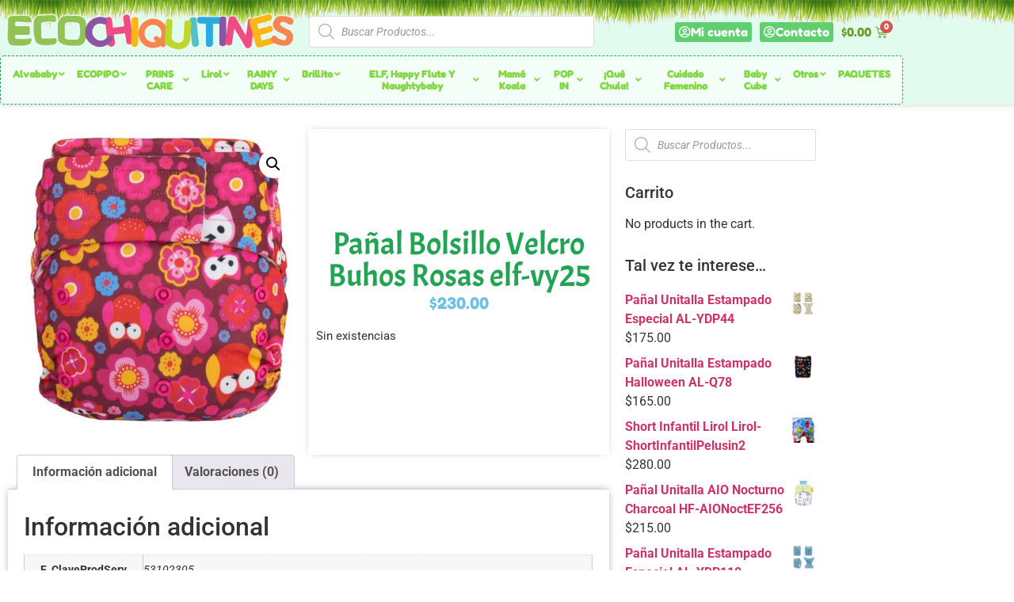

--- FILE ---
content_type: text/html; charset=UTF-8
request_url: https://www.ecochiquitines.com/producto/buhos-rosas
body_size: 50674
content:
<!doctype html>
<html lang="es">
<head>
	<meta charset="UTF-8">
		<meta name="viewport" content="width=device-width, initial-scale=1">
	<link rel="profile" href="http://gmpg.org/xfn/11">
	<title>Pañal Bolsillo Velcro Buhos Rosas elf-vy25 &#8211; ECOchiquitines</title>
<meta name='robots' content='max-image-preview:large' />
	<style>img:is([sizes="auto" i], [sizes^="auto," i]) { contain-intrinsic-size: 3000px 1500px }</style>
	<script>window._wca = window._wca || [];</script>
<link rel='dns-prefetch' href='//cdn.datatables.net' />
<link rel='dns-prefetch' href='//netdna.bootstrapcdn.com' />
<link rel='dns-prefetch' href='//www.ecochiquitines.com' />
<link rel='dns-prefetch' href='//static.zip.co' />
<link rel='dns-prefetch' href='//stats.wp.com' />
<link rel='dns-prefetch' href='//maps.googleapis.com' />
<link rel='preconnect' href='//i0.wp.com' />
<link rel='preconnect' href='//c0.wp.com' />
<link rel="alternate" type="application/rss+xml" title="ECOchiquitines &raquo; Feed" href="https://www.ecochiquitines.com/feed" />
<link rel="alternate" type="application/rss+xml" title="ECOchiquitines &raquo; Feed de los comentarios" href="https://www.ecochiquitines.com/comments/feed" />
<link rel="alternate" type="application/rss+xml" title="ECOchiquitines &raquo; Comentario Pañal Bolsillo Velcro Buhos Rosas elf-vy25 del feed" href="https://www.ecochiquitines.com/producto/buhos-rosas/feed" />
<script type="text/javascript">
/* <![CDATA[ */
window._wpemojiSettings = {"baseUrl":"https:\/\/s.w.org\/images\/core\/emoji\/16.0.1\/72x72\/","ext":".png","svgUrl":"https:\/\/s.w.org\/images\/core\/emoji\/16.0.1\/svg\/","svgExt":".svg","source":{"concatemoji":"https:\/\/www.ecochiquitines.com\/wp-includes\/js\/wp-emoji-release.min.js?ver=8ca5558029abf88ae03c4becb3b22130"}};
/*! This file is auto-generated */
!function(s,n){var o,i,e;function c(e){try{var t={supportTests:e,timestamp:(new Date).valueOf()};sessionStorage.setItem(o,JSON.stringify(t))}catch(e){}}function p(e,t,n){e.clearRect(0,0,e.canvas.width,e.canvas.height),e.fillText(t,0,0);var t=new Uint32Array(e.getImageData(0,0,e.canvas.width,e.canvas.height).data),a=(e.clearRect(0,0,e.canvas.width,e.canvas.height),e.fillText(n,0,0),new Uint32Array(e.getImageData(0,0,e.canvas.width,e.canvas.height).data));return t.every(function(e,t){return e===a[t]})}function u(e,t){e.clearRect(0,0,e.canvas.width,e.canvas.height),e.fillText(t,0,0);for(var n=e.getImageData(16,16,1,1),a=0;a<n.data.length;a++)if(0!==n.data[a])return!1;return!0}function f(e,t,n,a){switch(t){case"flag":return n(e,"\ud83c\udff3\ufe0f\u200d\u26a7\ufe0f","\ud83c\udff3\ufe0f\u200b\u26a7\ufe0f")?!1:!n(e,"\ud83c\udde8\ud83c\uddf6","\ud83c\udde8\u200b\ud83c\uddf6")&&!n(e,"\ud83c\udff4\udb40\udc67\udb40\udc62\udb40\udc65\udb40\udc6e\udb40\udc67\udb40\udc7f","\ud83c\udff4\u200b\udb40\udc67\u200b\udb40\udc62\u200b\udb40\udc65\u200b\udb40\udc6e\u200b\udb40\udc67\u200b\udb40\udc7f");case"emoji":return!a(e,"\ud83e\udedf")}return!1}function g(e,t,n,a){var r="undefined"!=typeof WorkerGlobalScope&&self instanceof WorkerGlobalScope?new OffscreenCanvas(300,150):s.createElement("canvas"),o=r.getContext("2d",{willReadFrequently:!0}),i=(o.textBaseline="top",o.font="600 32px Arial",{});return e.forEach(function(e){i[e]=t(o,e,n,a)}),i}function t(e){var t=s.createElement("script");t.src=e,t.defer=!0,s.head.appendChild(t)}"undefined"!=typeof Promise&&(o="wpEmojiSettingsSupports",i=["flag","emoji"],n.supports={everything:!0,everythingExceptFlag:!0},e=new Promise(function(e){s.addEventListener("DOMContentLoaded",e,{once:!0})}),new Promise(function(t){var n=function(){try{var e=JSON.parse(sessionStorage.getItem(o));if("object"==typeof e&&"number"==typeof e.timestamp&&(new Date).valueOf()<e.timestamp+604800&&"object"==typeof e.supportTests)return e.supportTests}catch(e){}return null}();if(!n){if("undefined"!=typeof Worker&&"undefined"!=typeof OffscreenCanvas&&"undefined"!=typeof URL&&URL.createObjectURL&&"undefined"!=typeof Blob)try{var e="postMessage("+g.toString()+"("+[JSON.stringify(i),f.toString(),p.toString(),u.toString()].join(",")+"));",a=new Blob([e],{type:"text/javascript"}),r=new Worker(URL.createObjectURL(a),{name:"wpTestEmojiSupports"});return void(r.onmessage=function(e){c(n=e.data),r.terminate(),t(n)})}catch(e){}c(n=g(i,f,p,u))}t(n)}).then(function(e){for(var t in e)n.supports[t]=e[t],n.supports.everything=n.supports.everything&&n.supports[t],"flag"!==t&&(n.supports.everythingExceptFlag=n.supports.everythingExceptFlag&&n.supports[t]);n.supports.everythingExceptFlag=n.supports.everythingExceptFlag&&!n.supports.flag,n.DOMReady=!1,n.readyCallback=function(){n.DOMReady=!0}}).then(function(){return e}).then(function(){var e;n.supports.everything||(n.readyCallback(),(e=n.source||{}).concatemoji?t(e.concatemoji):e.wpemoji&&e.twemoji&&(t(e.twemoji),t(e.wpemoji)))}))}((window,document),window._wpemojiSettings);
/* ]]> */
</script>
<link rel='stylesheet' id='data-tables-style-css' href='//cdn.datatables.net/1.10.11/css/jquery.dataTables.min.css?ver=20120208' type='text/css' media='all' />
<link rel='stylesheet' id='factura-com-style-css' href='https://www.ecochiquitines.com/wp-content/plugins/WooCommerceCFDI33_3.x-618eb89c09678/assets/facturacom.css?ver=20120208' type='text/css' media='all' />
<link rel='stylesheet' id='jetpack_related-posts-css' href='https://c0.wp.com/p/jetpack/15.4/modules/related-posts/related-posts.css' type='text/css' media='all' />
<style id='wp-emoji-styles-inline-css' type='text/css'>

	img.wp-smiley, img.emoji {
		display: inline !important;
		border: none !important;
		box-shadow: none !important;
		height: 1em !important;
		width: 1em !important;
		margin: 0 0.07em !important;
		vertical-align: -0.1em !important;
		background: none !important;
		padding: 0 !important;
	}
</style>
<link rel='stylesheet' id='wp-block-library-css' href='https://c0.wp.com/c/6.8.3/wp-includes/css/dist/block-library/style.min.css' type='text/css' media='all' />
<style id='classic-theme-styles-inline-css' type='text/css'>
/*! This file is auto-generated */
.wp-block-button__link{color:#fff;background-color:#32373c;border-radius:9999px;box-shadow:none;text-decoration:none;padding:calc(.667em + 2px) calc(1.333em + 2px);font-size:1.125em}.wp-block-file__button{background:#32373c;color:#fff;text-decoration:none}
</style>
<style id='collapsing-categories-style-inline-css' type='text/css'>


</style>
<link rel='stylesheet' id='mediaelement-css' href='https://c0.wp.com/c/6.8.3/wp-includes/js/mediaelement/mediaelementplayer-legacy.min.css' type='text/css' media='all' />
<link rel='stylesheet' id='wp-mediaelement-css' href='https://c0.wp.com/c/6.8.3/wp-includes/js/mediaelement/wp-mediaelement.min.css' type='text/css' media='all' />
<style id='jetpack-sharing-buttons-style-inline-css' type='text/css'>
.jetpack-sharing-buttons__services-list{display:flex;flex-direction:row;flex-wrap:wrap;gap:0;list-style-type:none;margin:5px;padding:0}.jetpack-sharing-buttons__services-list.has-small-icon-size{font-size:12px}.jetpack-sharing-buttons__services-list.has-normal-icon-size{font-size:16px}.jetpack-sharing-buttons__services-list.has-large-icon-size{font-size:24px}.jetpack-sharing-buttons__services-list.has-huge-icon-size{font-size:36px}@media print{.jetpack-sharing-buttons__services-list{display:none!important}}.editor-styles-wrapper .wp-block-jetpack-sharing-buttons{gap:0;padding-inline-start:0}ul.jetpack-sharing-buttons__services-list.has-background{padding:1.25em 2.375em}
</style>
<style id='global-styles-inline-css' type='text/css'>
:root{--wp--preset--aspect-ratio--square: 1;--wp--preset--aspect-ratio--4-3: 4/3;--wp--preset--aspect-ratio--3-4: 3/4;--wp--preset--aspect-ratio--3-2: 3/2;--wp--preset--aspect-ratio--2-3: 2/3;--wp--preset--aspect-ratio--16-9: 16/9;--wp--preset--aspect-ratio--9-16: 9/16;--wp--preset--color--black: #000000;--wp--preset--color--cyan-bluish-gray: #abb8c3;--wp--preset--color--white: #ffffff;--wp--preset--color--pale-pink: #f78da7;--wp--preset--color--vivid-red: #cf2e2e;--wp--preset--color--luminous-vivid-orange: #ff6900;--wp--preset--color--luminous-vivid-amber: #fcb900;--wp--preset--color--light-green-cyan: #7bdcb5;--wp--preset--color--vivid-green-cyan: #00d084;--wp--preset--color--pale-cyan-blue: #8ed1fc;--wp--preset--color--vivid-cyan-blue: #0693e3;--wp--preset--color--vivid-purple: #9b51e0;--wp--preset--gradient--vivid-cyan-blue-to-vivid-purple: linear-gradient(135deg,rgba(6,147,227,1) 0%,rgb(155,81,224) 100%);--wp--preset--gradient--light-green-cyan-to-vivid-green-cyan: linear-gradient(135deg,rgb(122,220,180) 0%,rgb(0,208,130) 100%);--wp--preset--gradient--luminous-vivid-amber-to-luminous-vivid-orange: linear-gradient(135deg,rgba(252,185,0,1) 0%,rgba(255,105,0,1) 100%);--wp--preset--gradient--luminous-vivid-orange-to-vivid-red: linear-gradient(135deg,rgba(255,105,0,1) 0%,rgb(207,46,46) 100%);--wp--preset--gradient--very-light-gray-to-cyan-bluish-gray: linear-gradient(135deg,rgb(238,238,238) 0%,rgb(169,184,195) 100%);--wp--preset--gradient--cool-to-warm-spectrum: linear-gradient(135deg,rgb(74,234,220) 0%,rgb(151,120,209) 20%,rgb(207,42,186) 40%,rgb(238,44,130) 60%,rgb(251,105,98) 80%,rgb(254,248,76) 100%);--wp--preset--gradient--blush-light-purple: linear-gradient(135deg,rgb(255,206,236) 0%,rgb(152,150,240) 100%);--wp--preset--gradient--blush-bordeaux: linear-gradient(135deg,rgb(254,205,165) 0%,rgb(254,45,45) 50%,rgb(107,0,62) 100%);--wp--preset--gradient--luminous-dusk: linear-gradient(135deg,rgb(255,203,112) 0%,rgb(199,81,192) 50%,rgb(65,88,208) 100%);--wp--preset--gradient--pale-ocean: linear-gradient(135deg,rgb(255,245,203) 0%,rgb(182,227,212) 50%,rgb(51,167,181) 100%);--wp--preset--gradient--electric-grass: linear-gradient(135deg,rgb(202,248,128) 0%,rgb(113,206,126) 100%);--wp--preset--gradient--midnight: linear-gradient(135deg,rgb(2,3,129) 0%,rgb(40,116,252) 100%);--wp--preset--font-size--small: 13px;--wp--preset--font-size--medium: 20px;--wp--preset--font-size--large: 36px;--wp--preset--font-size--x-large: 42px;--wp--preset--spacing--20: 0.44rem;--wp--preset--spacing--30: 0.67rem;--wp--preset--spacing--40: 1rem;--wp--preset--spacing--50: 1.5rem;--wp--preset--spacing--60: 2.25rem;--wp--preset--spacing--70: 3.38rem;--wp--preset--spacing--80: 5.06rem;--wp--preset--shadow--natural: 6px 6px 9px rgba(0, 0, 0, 0.2);--wp--preset--shadow--deep: 12px 12px 50px rgba(0, 0, 0, 0.4);--wp--preset--shadow--sharp: 6px 6px 0px rgba(0, 0, 0, 0.2);--wp--preset--shadow--outlined: 6px 6px 0px -3px rgba(255, 255, 255, 1), 6px 6px rgba(0, 0, 0, 1);--wp--preset--shadow--crisp: 6px 6px 0px rgba(0, 0, 0, 1);}:where(.is-layout-flex){gap: 0.5em;}:where(.is-layout-grid){gap: 0.5em;}body .is-layout-flex{display: flex;}.is-layout-flex{flex-wrap: wrap;align-items: center;}.is-layout-flex > :is(*, div){margin: 0;}body .is-layout-grid{display: grid;}.is-layout-grid > :is(*, div){margin: 0;}:where(.wp-block-columns.is-layout-flex){gap: 2em;}:where(.wp-block-columns.is-layout-grid){gap: 2em;}:where(.wp-block-post-template.is-layout-flex){gap: 1.25em;}:where(.wp-block-post-template.is-layout-grid){gap: 1.25em;}.has-black-color{color: var(--wp--preset--color--black) !important;}.has-cyan-bluish-gray-color{color: var(--wp--preset--color--cyan-bluish-gray) !important;}.has-white-color{color: var(--wp--preset--color--white) !important;}.has-pale-pink-color{color: var(--wp--preset--color--pale-pink) !important;}.has-vivid-red-color{color: var(--wp--preset--color--vivid-red) !important;}.has-luminous-vivid-orange-color{color: var(--wp--preset--color--luminous-vivid-orange) !important;}.has-luminous-vivid-amber-color{color: var(--wp--preset--color--luminous-vivid-amber) !important;}.has-light-green-cyan-color{color: var(--wp--preset--color--light-green-cyan) !important;}.has-vivid-green-cyan-color{color: var(--wp--preset--color--vivid-green-cyan) !important;}.has-pale-cyan-blue-color{color: var(--wp--preset--color--pale-cyan-blue) !important;}.has-vivid-cyan-blue-color{color: var(--wp--preset--color--vivid-cyan-blue) !important;}.has-vivid-purple-color{color: var(--wp--preset--color--vivid-purple) !important;}.has-black-background-color{background-color: var(--wp--preset--color--black) !important;}.has-cyan-bluish-gray-background-color{background-color: var(--wp--preset--color--cyan-bluish-gray) !important;}.has-white-background-color{background-color: var(--wp--preset--color--white) !important;}.has-pale-pink-background-color{background-color: var(--wp--preset--color--pale-pink) !important;}.has-vivid-red-background-color{background-color: var(--wp--preset--color--vivid-red) !important;}.has-luminous-vivid-orange-background-color{background-color: var(--wp--preset--color--luminous-vivid-orange) !important;}.has-luminous-vivid-amber-background-color{background-color: var(--wp--preset--color--luminous-vivid-amber) !important;}.has-light-green-cyan-background-color{background-color: var(--wp--preset--color--light-green-cyan) !important;}.has-vivid-green-cyan-background-color{background-color: var(--wp--preset--color--vivid-green-cyan) !important;}.has-pale-cyan-blue-background-color{background-color: var(--wp--preset--color--pale-cyan-blue) !important;}.has-vivid-cyan-blue-background-color{background-color: var(--wp--preset--color--vivid-cyan-blue) !important;}.has-vivid-purple-background-color{background-color: var(--wp--preset--color--vivid-purple) !important;}.has-black-border-color{border-color: var(--wp--preset--color--black) !important;}.has-cyan-bluish-gray-border-color{border-color: var(--wp--preset--color--cyan-bluish-gray) !important;}.has-white-border-color{border-color: var(--wp--preset--color--white) !important;}.has-pale-pink-border-color{border-color: var(--wp--preset--color--pale-pink) !important;}.has-vivid-red-border-color{border-color: var(--wp--preset--color--vivid-red) !important;}.has-luminous-vivid-orange-border-color{border-color: var(--wp--preset--color--luminous-vivid-orange) !important;}.has-luminous-vivid-amber-border-color{border-color: var(--wp--preset--color--luminous-vivid-amber) !important;}.has-light-green-cyan-border-color{border-color: var(--wp--preset--color--light-green-cyan) !important;}.has-vivid-green-cyan-border-color{border-color: var(--wp--preset--color--vivid-green-cyan) !important;}.has-pale-cyan-blue-border-color{border-color: var(--wp--preset--color--pale-cyan-blue) !important;}.has-vivid-cyan-blue-border-color{border-color: var(--wp--preset--color--vivid-cyan-blue) !important;}.has-vivid-purple-border-color{border-color: var(--wp--preset--color--vivid-purple) !important;}.has-vivid-cyan-blue-to-vivid-purple-gradient-background{background: var(--wp--preset--gradient--vivid-cyan-blue-to-vivid-purple) !important;}.has-light-green-cyan-to-vivid-green-cyan-gradient-background{background: var(--wp--preset--gradient--light-green-cyan-to-vivid-green-cyan) !important;}.has-luminous-vivid-amber-to-luminous-vivid-orange-gradient-background{background: var(--wp--preset--gradient--luminous-vivid-amber-to-luminous-vivid-orange) !important;}.has-luminous-vivid-orange-to-vivid-red-gradient-background{background: var(--wp--preset--gradient--luminous-vivid-orange-to-vivid-red) !important;}.has-very-light-gray-to-cyan-bluish-gray-gradient-background{background: var(--wp--preset--gradient--very-light-gray-to-cyan-bluish-gray) !important;}.has-cool-to-warm-spectrum-gradient-background{background: var(--wp--preset--gradient--cool-to-warm-spectrum) !important;}.has-blush-light-purple-gradient-background{background: var(--wp--preset--gradient--blush-light-purple) !important;}.has-blush-bordeaux-gradient-background{background: var(--wp--preset--gradient--blush-bordeaux) !important;}.has-luminous-dusk-gradient-background{background: var(--wp--preset--gradient--luminous-dusk) !important;}.has-pale-ocean-gradient-background{background: var(--wp--preset--gradient--pale-ocean) !important;}.has-electric-grass-gradient-background{background: var(--wp--preset--gradient--electric-grass) !important;}.has-midnight-gradient-background{background: var(--wp--preset--gradient--midnight) !important;}.has-small-font-size{font-size: var(--wp--preset--font-size--small) !important;}.has-medium-font-size{font-size: var(--wp--preset--font-size--medium) !important;}.has-large-font-size{font-size: var(--wp--preset--font-size--large) !important;}.has-x-large-font-size{font-size: var(--wp--preset--font-size--x-large) !important;}
:where(.wp-block-post-template.is-layout-flex){gap: 1.25em;}:where(.wp-block-post-template.is-layout-grid){gap: 1.25em;}
:where(.wp-block-columns.is-layout-flex){gap: 2em;}:where(.wp-block-columns.is-layout-grid){gap: 2em;}
:root :where(.wp-block-pullquote){font-size: 1.5em;line-height: 1.6;}
</style>
<link rel='stylesheet' id='jquery-smooth-scroll-css' href='https://www.ecochiquitines.com/wp-content/plugins/jquery-smooth-scroll/css/style.css?ver=8ca5558029abf88ae03c4becb3b22130' type='text/css' media='all' />
<link rel='stylesheet' id='xoo-qv-style-css' href='https://www.ecochiquitines.com/wp-content/plugins/quick-view-woocommerce/assets/css/xoo-qv-style.css?ver=1.7' type='text/css' media='all' />
<link rel='stylesheet' id='photoswipe-css' href='https://c0.wp.com/p/woocommerce/10.4.3/assets/css/photoswipe/photoswipe.min.css' type='text/css' media='all' />
<link rel='stylesheet' id='photoswipe-default-skin-css' href='https://c0.wp.com/p/woocommerce/10.4.3/assets/css/photoswipe/default-skin/default-skin.min.css' type='text/css' media='all' />
<link rel='stylesheet' id='woocommerce-layout-css' href='https://c0.wp.com/p/woocommerce/10.4.3/assets/css/woocommerce-layout.css' type='text/css' media='all' />
<style id='woocommerce-layout-inline-css' type='text/css'>

	.infinite-scroll .woocommerce-pagination {
		display: none;
	}
</style>
<link rel='stylesheet' id='woocommerce-smallscreen-css' href='https://c0.wp.com/p/woocommerce/10.4.3/assets/css/woocommerce-smallscreen.css' type='text/css' media='only screen and (max-width: 768px)' />
<link rel='stylesheet' id='woocommerce-general-css' href='https://c0.wp.com/p/woocommerce/10.4.3/assets/css/woocommerce.css' type='text/css' media='all' />
<style id='woocommerce-inline-inline-css' type='text/css'>
.woocommerce form .form-row .required { visibility: visible; }
</style>
<link rel='stylesheet' id='wt_woocommerce_invoice_addon-css' href='https://www.ecochiquitines.com/wp-content/plugins/wt-woocommerce-invoice-addon/public/css/wt_woocommerce_invoice_addon-public.css?ver=1.0.2' type='text/css' media='all' />
<link rel='stylesheet' id='wc-zipmoney-style-css' href='https://www.ecochiquitines.com/wp-content/plugins/zipmoney-payments-woocommerce/assets/css/woocommerce-zipmoney-payment-front.css?ver=1.2' type='text/css' media='all' />
<link rel='stylesheet' id='wooco-frontend-css' href='https://www.ecochiquitines.com/wp-content/plugins/wpc-composite-products-premium/assets/css/frontend.css?ver=5.1.3' type='text/css' media='all' />
<link rel='stylesheet' id='xoo-cp-style-css' href='https://www.ecochiquitines.com/wp-content/plugins/added-to-cart-popup-woocommerce/assets/css/xoo-cp-style.css?ver=1.8.2' type='text/css' media='all' />
<style id='xoo-cp-style-inline-css' type='text/css'>
td.xoo-cp-pqty{
			    min-width: 120px;
			}
			.xoo-cp-container{
				max-width: 650px;
			}
			.xcp-btn{
				background-color: #a46497;
				color: #ffffff;
				font-size: 14px;
				border-radius: 14px;
				border: 1px solid #a46497;
			}
			.xcp-btn:hover{
				color: #ffffff;
			}
			td.xoo-cp-pimg{
				width: 20%;
			}
			table.xoo-cp-pdetails , table.xoo-cp-pdetails tr{
				border: 0!important;
			}
			table.xoo-cp-pdetails td{
				border-style: solid;
				border-width: 0px;
				border-color: #ebe9eb;
			}
</style>
<link rel='stylesheet' id='dgwt-wcas-style-css' href='https://www.ecochiquitines.com/wp-content/plugins/ajax-search-for-woocommerce/assets/css/style.min.css?ver=1.32.2' type='text/css' media='all' />
<link rel='stylesheet' id='parente2-style-css' href='https://www.ecochiquitines.com/wp-content/themes/hello-elementor/style.css?ver=8ca5558029abf88ae03c4becb3b22130' type='text/css' media='all' />
<link rel='stylesheet' id='childe2-style-css' href='https://www.ecochiquitines.com/wp-content/themes/PaalesPueblaNUEVO/style.css?ver=8ca5558029abf88ae03c4becb3b22130' type='text/css' media='all' />
<link rel='stylesheet' id='hello-elementor-css' href='https://www.ecochiquitines.com/wp-content/themes/hello-elementor/style.min.css?ver=2.4.1' type='text/css' media='all' />
<link rel='stylesheet' id='hello-elementor-theme-style-css' href='https://www.ecochiquitines.com/wp-content/themes/hello-elementor/theme.min.css?ver=2.4.1' type='text/css' media='all' />
<link rel='stylesheet' id='elementor-icons-css' href='https://www.ecochiquitines.com/wp-content/plugins/elementor/assets/lib/eicons/css/elementor-icons.min.css?ver=5.45.0' type='text/css' media='all' />
<link rel='stylesheet' id='elementor-frontend-css' href='https://www.ecochiquitines.com/wp-content/plugins/elementor/assets/css/frontend.min.css?ver=3.34.1' type='text/css' media='all' />
<link rel='stylesheet' id='elementor-post-39304-css' href='https://www.ecochiquitines.com/wp-content/uploads/elementor/css/post-39304.css?ver=1768831221' type='text/css' media='all' />
<link rel='stylesheet' id='elementor-pro-css' href='https://www.ecochiquitines.com/wp-content/plugins/elementor-pro/assets/css/frontend.min.css?ver=3.3.4' type='text/css' media='all' />
<link rel='stylesheet' id='elementor-post-12-css' href='https://www.ecochiquitines.com/wp-content/uploads/elementor/css/post-12.css?ver=1768831222' type='text/css' media='all' />
<link rel='stylesheet' id='elementor-post-1133-css' href='https://www.ecochiquitines.com/wp-content/uploads/elementor/css/post-1133.css?ver=1768831222' type='text/css' media='all' />
<link rel='stylesheet' id='elementor-post-1002-css' href='https://www.ecochiquitines.com/wp-content/uploads/elementor/css/post-1002.css?ver=1768831234' type='text/css' media='all' />
<link rel='stylesheet' id='ubermenu-css' href='https://www.ecochiquitines.com/wp-content/plugins/ubermenu/pro/assets/css/ubermenu.min.css?ver=3.5' type='text/css' media='all' />
<link rel='stylesheet' id='ubermenu-vanilla-css' href='https://www.ecochiquitines.com/wp-content/plugins/ubermenu/assets/css/skins/vanilla.css?ver=8ca5558029abf88ae03c4becb3b22130' type='text/css' media='all' />
<link rel='stylesheet' id='ubermenu-font-awesome-all-css' href='https://www.ecochiquitines.com/wp-content/plugins/ubermenu/assets/fontawesome/css/all.min.css?ver=8ca5558029abf88ae03c4becb3b22130' type='text/css' media='all' />
<link rel='stylesheet' id='elementor-gf-local-fredokaone-css' href='https://www.ecochiquitines.com/wp-content/uploads/elementor/google-fonts/css/fredokaone.css?ver=1742220112' type='text/css' media='all' />
<link rel='stylesheet' id='elementor-gf-local-jost-css' href='https://www.ecochiquitines.com/wp-content/uploads/elementor/google-fonts/css/jost.css?ver=1742220116' type='text/css' media='all' />
<link rel='stylesheet' id='elementor-gf-local-roboto-css' href='https://www.ecochiquitines.com/wp-content/uploads/elementor/google-fonts/css/roboto.css?ver=1742220141' type='text/css' media='all' />
<link rel='stylesheet' id='elementor-gf-local-acme-css' href='https://www.ecochiquitines.com/wp-content/uploads/elementor/google-fonts/css/acme.css?ver=1742220142' type='text/css' media='all' />
<link rel='stylesheet' id='elementor-icons-shared-0-css' href='https://www.ecochiquitines.com/wp-content/plugins/elementor/assets/lib/font-awesome/css/fontawesome.min.css?ver=5.15.3' type='text/css' media='all' />
<link rel='stylesheet' id='elementor-icons-fa-regular-css' href='https://www.ecochiquitines.com/wp-content/plugins/elementor/assets/lib/font-awesome/css/regular.min.css?ver=5.15.3' type='text/css' media='all' />
<link rel='stylesheet' id='elementor-icons-fa-solid-css' href='https://www.ecochiquitines.com/wp-content/plugins/elementor/assets/lib/font-awesome/css/solid.min.css?ver=5.15.3' type='text/css' media='all' />
<script type="text/javascript" src="https://c0.wp.com/c/6.8.3/wp-includes/js/jquery/jquery.min.js" id="jquery-core-js"></script>
<script type="text/javascript" src="https://c0.wp.com/c/6.8.3/wp-includes/js/jquery/jquery-migrate.min.js" id="jquery-migrate-js"></script>
<script type="text/javascript" src="//cdn.datatables.net/1.10.11/js/jquery.dataTables.min.js?ver=8ca5558029abf88ae03c4becb3b22130" id="data_tables_script-js"></script>
<script type="text/javascript" src="//netdna.bootstrapcdn.com/bootstrap/3.1.1/js/bootstrap.min.js?ver=8ca5558029abf88ae03c4becb3b22130" id="bootstrap_script-js"></script>
<script type="text/javascript" src="https://www.ecochiquitines.com/wp-content/plugins/WooCommerceCFDI33_3.x-618eb89c09678/assets/bootbox.js?ver=8ca5558029abf88ae03c4becb3b22130" id="bootbox_script-js"></script>
<script type="text/javascript" id="facturacom_script-js-extra">
/* <![CDATA[ */
var myAjax = {"ajaxurl":"https:\/\/www.ecochiquitines.com\/wp-admin\/admin-ajax.php"};
/* ]]> */
</script>
<script type="text/javascript" src="https://www.ecochiquitines.com/wp-content/plugins/WooCommerceCFDI33_3.x-618eb89c09678/assets/facturacom.js?ver=8ca5558029abf88ae03c4becb3b22130" id="facturacom_script-js"></script>
<script type="text/javascript" id="jetpack_related-posts-js-extra">
/* <![CDATA[ */
var related_posts_js_options = {"post_heading":"h4"};
/* ]]> */
</script>
<script type="text/javascript" src="https://c0.wp.com/p/jetpack/15.4/_inc/build/related-posts/related-posts.min.js" id="jetpack_related-posts-js"></script>
<script type="text/javascript" src="https://c0.wp.com/p/woocommerce/10.4.3/assets/js/js-cookie/js.cookie.min.js" id="wc-js-cookie-js" defer="defer" data-wp-strategy="defer"></script>
<script type="text/javascript" id="wc-cart-fragments-js-extra">
/* <![CDATA[ */
var wc_cart_fragments_params = {"ajax_url":"\/wp-admin\/admin-ajax.php","wc_ajax_url":"\/?wc-ajax=%%endpoint%%","cart_hash_key":"wc_cart_hash_20456a64bfd8ae6d3573d0c31ee4a574","fragment_name":"wc_fragments_20456a64bfd8ae6d3573d0c31ee4a574","request_timeout":"5000"};
/* ]]> */
</script>
<script type="text/javascript" src="https://c0.wp.com/p/woocommerce/10.4.3/assets/js/frontend/cart-fragments.min.js" id="wc-cart-fragments-js" defer="defer" data-wp-strategy="defer"></script>
<script type="text/javascript" src="https://c0.wp.com/p/woocommerce/10.4.3/assets/js/jquery-blockui/jquery.blockUI.min.js" id="wc-jquery-blockui-js" defer="defer" data-wp-strategy="defer"></script>
<script type="text/javascript" id="wc-add-to-cart-js-extra">
/* <![CDATA[ */
var wc_add_to_cart_params = {"ajax_url":"\/wp-admin\/admin-ajax.php","wc_ajax_url":"\/?wc-ajax=%%endpoint%%","i18n_view_cart":"Ver carrito","cart_url":"https:\/\/www.ecochiquitines.com\/carrito","is_cart":"","cart_redirect_after_add":"no"};
/* ]]> */
</script>
<script type="text/javascript" src="https://c0.wp.com/p/woocommerce/10.4.3/assets/js/frontend/add-to-cart.min.js" id="wc-add-to-cart-js" defer="defer" data-wp-strategy="defer"></script>
<script type="text/javascript" src="https://c0.wp.com/p/woocommerce/10.4.3/assets/js/zoom/jquery.zoom.min.js" id="wc-zoom-js" defer="defer" data-wp-strategy="defer"></script>
<script type="text/javascript" src="https://c0.wp.com/p/woocommerce/10.4.3/assets/js/flexslider/jquery.flexslider.min.js" id="wc-flexslider-js" defer="defer" data-wp-strategy="defer"></script>
<script type="text/javascript" src="https://c0.wp.com/p/woocommerce/10.4.3/assets/js/photoswipe/photoswipe.min.js" id="wc-photoswipe-js" defer="defer" data-wp-strategy="defer"></script>
<script type="text/javascript" src="https://c0.wp.com/p/woocommerce/10.4.3/assets/js/photoswipe/photoswipe-ui-default.min.js" id="wc-photoswipe-ui-default-js" defer="defer" data-wp-strategy="defer"></script>
<script type="text/javascript" id="wc-single-product-js-extra">
/* <![CDATA[ */
var wc_single_product_params = {"i18n_required_rating_text":"Por favor elige una puntuaci\u00f3n","i18n_rating_options":["1 de 5 estrellas","2 de 5 estrellas","3 de 5 estrellas","4 de 5 estrellas","5 de 5 estrellas"],"i18n_product_gallery_trigger_text":"Ver galer\u00eda de im\u00e1genes a pantalla completa","review_rating_required":"yes","flexslider":{"rtl":false,"animation":"slide","smoothHeight":true,"directionNav":false,"controlNav":"thumbnails","slideshow":false,"animationSpeed":500,"animationLoop":false,"allowOneSlide":false},"zoom_enabled":"1","zoom_options":[],"photoswipe_enabled":"1","photoswipe_options":{"shareEl":false,"closeOnScroll":false,"history":false,"hideAnimationDuration":0,"showAnimationDuration":0},"flexslider_enabled":"1"};
/* ]]> */
</script>
<script type="text/javascript" src="https://c0.wp.com/p/woocommerce/10.4.3/assets/js/frontend/single-product.min.js" id="wc-single-product-js" defer="defer" data-wp-strategy="defer"></script>
<script type="text/javascript" id="woocommerce-js-extra">
/* <![CDATA[ */
var woocommerce_params = {"ajax_url":"\/wp-admin\/admin-ajax.php","wc_ajax_url":"\/?wc-ajax=%%endpoint%%","i18n_password_show":"Mostrar contrase\u00f1a","i18n_password_hide":"Ocultar contrase\u00f1a"};
/* ]]> */
</script>
<script type="text/javascript" src="https://c0.wp.com/p/woocommerce/10.4.3/assets/js/frontend/woocommerce.min.js" id="woocommerce-js" defer="defer" data-wp-strategy="defer"></script>
<script type="text/javascript" src="https://www.ecochiquitines.com/wp-content/plugins/wt-woocommerce-invoice-addon/public/js/wt_woocommerce_invoice_addon-public.js?ver=1.0.2" id="wt_woocommerce_invoice_addon-js"></script>
<script type="text/javascript" async src="https://static.zip.co/lib/js/zm-widget-js/dist/zip-widget.min.js?ver=1"></script><script type="text/javascript" src="https://stats.wp.com/s-202604.js" id="woocommerce-analytics-js" defer="defer" data-wp-strategy="defer"></script>
<link rel="https://api.w.org/" href="https://www.ecochiquitines.com/wp-json/" /><link rel="alternate" title="JSON" type="application/json" href="https://www.ecochiquitines.com/wp-json/wp/v2/product/2040" /><link rel="EditURI" type="application/rsd+xml" title="RSD" href="https://www.ecochiquitines.com/xmlrpc.php?rsd" />

<link rel="canonical" href="https://www.ecochiquitines.com/producto/buhos-rosas" />
<link rel='shortlink' href='https://www.ecochiquitines.com/?p=2040' />
<link rel="alternate" title="oEmbed (JSON)" type="application/json+oembed" href="https://www.ecochiquitines.com/wp-json/oembed/1.0/embed?url=https%3A%2F%2Fwww.ecochiquitines.com%2Fproducto%2Fbuhos-rosas" />
<link rel="alternate" title="oEmbed (XML)" type="text/xml+oembed" href="https://www.ecochiquitines.com/wp-json/oembed/1.0/embed?url=https%3A%2F%2Fwww.ecochiquitines.com%2Fproducto%2Fbuhos-rosas&#038;format=xml" />
<style id="ubermenu-custom-generated-css">
/** Font Awesome 4 Compatibility **/
.fa{font-style:normal;font-variant:normal;font-weight:normal;font-family:FontAwesome;}

/** UberMenu Custom Menu Styles (Customizer) **/
/* main */
 .ubermenu-main .ubermenu-item-level-0 > .ubermenu-target { font-size:12px; text-transform:capitalize; color:#81d742; padding-left:5px; padding-right:5px; }
 .ubermenu-main .ubermenu-nav .ubermenu-item.ubermenu-item-level-0 > .ubermenu-target { font-weight:bold; }
 .ubermenu-main .ubermenu-item-level-0 > .ubermenu-target, .ubermenu-main .ubermenu-item-level-0 > .ubermenu-custom-content.ubermenu-custom-content-padded { padding-top:5px; padding-bottom:5px; }
 .ubermenu-main.ubermenu-sub-indicators .ubermenu-item-level-0.ubermenu-has-submenu-drop > .ubermenu-target:not(.ubermenu-noindicator) { padding-right:20px; }
 .ubermenu-main.ubermenu-sub-indicators .ubermenu-item-level-0.ubermenu-has-submenu-drop > .ubermenu-target.ubermenu-noindicator { padding-right:5px; }
 .ubermenu-main .ubermenu-item-normal > .ubermenu-target,.ubermenu-main .ubermenu-submenu .ubermenu-target,.ubermenu-main .ubermenu-submenu .ubermenu-nonlink,.ubermenu-main .ubermenu-submenu .ubermenu-widget,.ubermenu-main .ubermenu-submenu .ubermenu-custom-content-padded,.ubermenu-main .ubermenu-submenu .ubermenu-retractor,.ubermenu-main .ubermenu-submenu .ubermenu-colgroup .ubermenu-column,.ubermenu-main .ubermenu-submenu.ubermenu-submenu-type-stack > .ubermenu-item-normal > .ubermenu-target,.ubermenu-main .ubermenu-submenu.ubermenu-submenu-padded { padding:5px 10px; }
 .ubermenu .ubermenu-grid-row { padding-right:5px 10px; }
 .ubermenu .ubermenu-grid-row .ubermenu-target { padding-right:0; }
 .ubermenu-responsive-toggle-main, .ubermenu-main, .ubermenu-main .ubermenu-target, .ubermenu-main .ubermenu-nav .ubermenu-item-level-0 .ubermenu-target { font-family:Fredoka One; }
 .ubermenu-main, .ubermenu-main .ubermenu-target, .ubermenu-main .ubermenu-nav .ubermenu-item-level-0 .ubermenu-target { font:200; }


/* Status: Loaded from Transient */

</style>	<style>img#wpstats{display:none}</style>
				<style>
			.dgwt-wcas-ico-magnifier,.dgwt-wcas-ico-magnifier-handler{max-width:20px}		</style>
			<noscript><style>.woocommerce-product-gallery{ opacity: 1 !important; }</style></noscript>
	<meta name="generator" content="Elementor 3.34.1; features: additional_custom_breakpoints; settings: css_print_method-external, google_font-enabled, font_display-auto">
			<style>
				.e-con.e-parent:nth-of-type(n+4):not(.e-lazyloaded):not(.e-no-lazyload),
				.e-con.e-parent:nth-of-type(n+4):not(.e-lazyloaded):not(.e-no-lazyload) * {
					background-image: none !important;
				}
				@media screen and (max-height: 1024px) {
					.e-con.e-parent:nth-of-type(n+3):not(.e-lazyloaded):not(.e-no-lazyload),
					.e-con.e-parent:nth-of-type(n+3):not(.e-lazyloaded):not(.e-no-lazyload) * {
						background-image: none !important;
					}
				}
				@media screen and (max-height: 640px) {
					.e-con.e-parent:nth-of-type(n+2):not(.e-lazyloaded):not(.e-no-lazyload),
					.e-con.e-parent:nth-of-type(n+2):not(.e-lazyloaded):not(.e-no-lazyload) * {
						background-image: none !important;
					}
				}
			</style>
			<link rel="icon" href="https://i0.wp.com/www.ecochiquitines.com/wp-content/uploads/2019/08/cropped-LOGO-ECO-2021-STROKE.png?fit=32%2C32&#038;ssl=1" sizes="32x32" />
<link rel="icon" href="https://i0.wp.com/www.ecochiquitines.com/wp-content/uploads/2019/08/cropped-LOGO-ECO-2021-STROKE.png?fit=192%2C192&#038;ssl=1" sizes="192x192" />
<link rel="apple-touch-icon" href="https://i0.wp.com/www.ecochiquitines.com/wp-content/uploads/2019/08/cropped-LOGO-ECO-2021-STROKE.png?fit=180%2C180&#038;ssl=1" />
<meta name="msapplication-TileImage" content="https://i0.wp.com/www.ecochiquitines.com/wp-content/uploads/2019/08/cropped-LOGO-ECO-2021-STROKE.png?fit=270%2C270&#038;ssl=1" />
<style>
				a.xoo-qv-button{
					color: inherit;
					background-color: inherit;
					padding: 6px 8px;
					font-size: 14px;
					border: 1px solid #000000;
				}
				.woocommerce div.product .xoo-qv-images  div.images{
					width: 100%;
				}
				.xoo-qv-btn-icon{
					color: #000000;
				}.xoo-qv-images{
					width: 40%;
				}
				.xoo-qv-summary{
					width: 57%;
				}</style>		<style type="text/css" id="wp-custom-css">
			.woocommerce-Tabs-panel{
	background: #fff;
}

.widget {
	border: 1px solid #ededed;
    background: #fff;
    padding: 3px;
}

.woocommerce-mini-cart__buttons{
	text-align:center;
}

.woocommerce #respond input#submit, .woocommerce a.button, .woocommerce button.button, .woocommerce input.button{
	background: #8be6b0;
	color: #fff;
}

.woocommerce #respond input#submit:hover, .woocommerce a.button:hover, .woocommerce button.button:hover, .woocommerce input.button:hover{
	background-color: #28612c;
	color: #fff;
}

.products>.type-product:hover{
	border: 1px solid #ededed;
	background:#fff;
	text-align:center;
	transition: transform .25s ease;
	overflow:hidden;
}

.products>.type-product img{
transition: transform .25s ease;
}

.products>.type-product{
transition: transform .25s ease;
}

.products>.type-product:hover img{
	transform: scale(1.05);
	transition: transform .5s ease;
}

.woocommerce .cart-collaterals .cross-sells ul.products li, .woocommerce-page .cart-collaterals .cross-sells ul.products li{
	text-align:center;
}		</style>
		</head>
<body class="wp-singular product-template-default single single-product postid-2040 wp-theme-hello-elementor wp-child-theme-PaalesPueblaNUEVO theme-hello-elementor woocommerce woocommerce-page woocommerce-no-js elementor-default elementor-template-full-width elementor-kit-39304 elementor-page-1002">

		<div data-elementor-type="header" data-elementor-id="12" class="elementor elementor-12 elementor-location-header">
		<div class="elementor-section-wrap">
					<section class="elementor-section elementor-top-section elementor-element elementor-element-361c3ce elementor-section-boxed elementor-section-height-default elementor-section-height-default" data-id="361c3ce" data-element_type="section" data-settings="{&quot;background_background&quot;:&quot;classic&quot;}">
						<div class="elementor-container elementor-column-gap-default">
					<div class="elementor-column elementor-col-100 elementor-top-column elementor-element elementor-element-a3e9445" data-id="a3e9445" data-element_type="column">
			<div class="elementor-widget-wrap elementor-element-populated">
						<section class="elementor-section elementor-inner-section elementor-element elementor-element-a6b46d1 elementor-section-content-middle elementor-section-boxed elementor-section-height-default elementor-section-height-default" data-id="a6b46d1" data-element_type="section">
						<div class="elementor-container elementor-column-gap-default">
					<div class="elementor-column elementor-col-33 elementor-inner-column elementor-element elementor-element-d2715de" data-id="d2715de" data-element_type="column">
			<div class="elementor-widget-wrap elementor-element-populated">
						<div class="elementor-element elementor-element-b4d6bbe elementor-widget elementor-widget-image" data-id="b4d6bbe" data-element_type="widget" data-widget_type="image.default">
				<div class="elementor-widget-container">
																<a href="https://www.ecochiquitines.com">
							<img fetchpriority="high" width="800" height="101" src="https://i0.wp.com/www.ecochiquitines.com/wp-content/uploads/2019/08/ECOchiquitines-LOGO-HORIZONTAL-CONTORNO-BLANCO-1.png?fit=800%2C101&amp;ssl=1" class="attachment-large size-large wp-image-61475" alt="" srcset="https://i0.wp.com/www.ecochiquitines.com/wp-content/uploads/2019/08/ECOchiquitines-LOGO-HORIZONTAL-CONTORNO-BLANCO-1.png?w=6521&amp;ssl=1 6521w, https://i0.wp.com/www.ecochiquitines.com/wp-content/uploads/2019/08/ECOchiquitines-LOGO-HORIZONTAL-CONTORNO-BLANCO-1.png?resize=300%2C38&amp;ssl=1 300w, https://i0.wp.com/www.ecochiquitines.com/wp-content/uploads/2019/08/ECOchiquitines-LOGO-HORIZONTAL-CONTORNO-BLANCO-1.png?resize=1024%2C129&amp;ssl=1 1024w, https://i0.wp.com/www.ecochiquitines.com/wp-content/uploads/2019/08/ECOchiquitines-LOGO-HORIZONTAL-CONTORNO-BLANCO-1.png?resize=768%2C97&amp;ssl=1 768w, https://i0.wp.com/www.ecochiquitines.com/wp-content/uploads/2019/08/ECOchiquitines-LOGO-HORIZONTAL-CONTORNO-BLANCO-1.png?resize=1536%2C194&amp;ssl=1 1536w, https://i0.wp.com/www.ecochiquitines.com/wp-content/uploads/2019/08/ECOchiquitines-LOGO-HORIZONTAL-CONTORNO-BLANCO-1.png?resize=2048%2C258&amp;ssl=1 2048w, https://i0.wp.com/www.ecochiquitines.com/wp-content/uploads/2019/08/ECOchiquitines-LOGO-HORIZONTAL-CONTORNO-BLANCO-1.png?resize=600%2C76&amp;ssl=1 600w, https://i0.wp.com/www.ecochiquitines.com/wp-content/uploads/2019/08/ECOchiquitines-LOGO-HORIZONTAL-CONTORNO-BLANCO-1.png?resize=64%2C8&amp;ssl=1 64w, https://i0.wp.com/www.ecochiquitines.com/wp-content/uploads/2019/08/ECOchiquitines-LOGO-HORIZONTAL-CONTORNO-BLANCO-1.png?w=1600&amp;ssl=1 1600w, https://i0.wp.com/www.ecochiquitines.com/wp-content/uploads/2019/08/ECOchiquitines-LOGO-HORIZONTAL-CONTORNO-BLANCO-1.png?w=2400&amp;ssl=1 2400w" sizes="(max-width: 800px) 100vw, 800px" />								</a>
															</div>
				</div>
					</div>
		</div>
				<div class="elementor-column elementor-col-33 elementor-inner-column elementor-element elementor-element-6ff8e5e" data-id="6ff8e5e" data-element_type="column">
			<div class="elementor-widget-wrap elementor-element-populated">
						<div class="elementor-element elementor-element-e628e76 elementor-widget elementor-widget-wp-widget-dgwt_wcas_ajax_search" data-id="e628e76" data-element_type="widget" data-widget_type="wp-widget-dgwt_wcas_ajax_search.default">
				<div class="elementor-widget-container">
					<div class="woocommerce dgwt-wcas-widget"><div  class="dgwt-wcas-search-wrapp dgwt-wcas-no-submit woocommerce dgwt-wcas-style-solaris js-dgwt-wcas-layout-classic dgwt-wcas-layout-classic js-dgwt-wcas-mobile-overlay-disabled">
		<form class="dgwt-wcas-search-form" role="search" action="https://www.ecochiquitines.com/" method="get">
		<div class="dgwt-wcas-sf-wrapp">
							<svg
					class="dgwt-wcas-ico-magnifier" xmlns="http://www.w3.org/2000/svg"
					xmlns:xlink="http://www.w3.org/1999/xlink" x="0px" y="0px"
					viewBox="0 0 51.539 51.361" xml:space="preserve">
					<path 						d="M51.539,49.356L37.247,35.065c3.273-3.74,5.272-8.623,5.272-13.983c0-11.742-9.518-21.26-21.26-21.26 S0,9.339,0,21.082s9.518,21.26,21.26,21.26c5.361,0,10.244-1.999,13.983-5.272l14.292,14.292L51.539,49.356z M2.835,21.082 c0-10.176,8.249-18.425,18.425-18.425s18.425,8.249,18.425,18.425S31.436,39.507,21.26,39.507S2.835,31.258,2.835,21.082z"/>
				</svg>
							<label class="screen-reader-text"
				for="dgwt-wcas-search-input-1">
				Búsqueda de productos			</label>

			<input
				id="dgwt-wcas-search-input-1"
				type="search"
				class="dgwt-wcas-search-input"
				name="s"
				value=""
				placeholder="Buscar Productos..."
				autocomplete="off"
							/>
			<div class="dgwt-wcas-preloader"></div>

			<div class="dgwt-wcas-voice-search"></div>

			
			<input type="hidden" name="post_type" value="product"/>
			<input type="hidden" name="dgwt_wcas" value="1"/>

			
					</div>
	</form>
</div>
</div>				</div>
				</div>
					</div>
		</div>
				<div class="elementor-column elementor-col-33 elementor-inner-column elementor-element elementor-element-5672d66" data-id="5672d66" data-element_type="column">
			<div class="elementor-widget-wrap elementor-element-populated">
						<div class="elementor-element elementor-element-45fab8f elementor-widget__width-auto elementor-widget elementor-widget-button" data-id="45fab8f" data-element_type="widget" data-widget_type="button.default">
				<div class="elementor-widget-container">
									<div class="elementor-button-wrapper">
					<a class="elementor-button elementor-button-link elementor-size-sm" href="https://www.ecochiquitines.com/mi-cuenta">
						<span class="elementor-button-content-wrapper">
						<span class="elementor-button-icon">
				<i aria-hidden="true" class="far fa-user-circle"></i>			</span>
									<span class="elementor-button-text">Mi cuenta</span>
					</span>
					</a>
				</div>
								</div>
				</div>
				<div class="elementor-element elementor-element-3cc199d elementor-widget__width-auto elementor-widget elementor-widget-button" data-id="3cc199d" data-element_type="widget" data-widget_type="button.default">
				<div class="elementor-widget-container">
									<div class="elementor-button-wrapper">
					<a class="elementor-button elementor-button-link elementor-size-sm" href="https://www.ecochiquitines.com/contacto">
						<span class="elementor-button-content-wrapper">
						<span class="elementor-button-icon">
				<i aria-hidden="true" class="far fa-user-circle"></i>			</span>
									<span class="elementor-button-text">Contacto</span>
					</span>
					</a>
				</div>
								</div>
				</div>
				<div class="elementor-element elementor-element-5b32368 elementor-widget__width-auto toggle-icon--cart-medium elementor-menu-cart--items-indicator-bubble elementor-menu-cart--show-subtotal-yes elementor-menu-cart--show-divider-yes elementor-menu-cart--show-remove-button-yes elementor-menu-cart--buttons-inline elementor-widget elementor-widget-woocommerce-menu-cart" data-id="5b32368" data-element_type="widget" data-widget_type="woocommerce-menu-cart.default">
				<div class="elementor-widget-container">
							<div class="elementor-menu-cart__wrapper">
						<div class="elementor-menu-cart__container elementor-lightbox" aria-expanded="false">
				<div class="elementor-menu-cart__main" aria-expanded="false">
					<div class="elementor-menu-cart__close-button"></div>
					<div class="widget_shopping_cart_content"></div>
				</div>
			</div>
						<div class="elementor-menu-cart__toggle elementor-button-wrapper">
			<a id="elementor-menu-cart__toggle_button" href="#" class="elementor-button elementor-size-sm">
				<span class="elementor-button-text"><span class="woocommerce-Price-amount amount"><bdi><span class="woocommerce-Price-currencySymbol">&#36;</span>0.00</bdi></span></span>
				<span class="elementor-button-icon" data-counter="0">
					<i class="eicon" aria-hidden="true"></i>
					<span class="elementor-screen-only">Cart</span>
				</span>
			</a>
		</div>

								</div> <!-- close elementor-menu-cart__wrapper -->
						</div>
				</div>
					</div>
		</div>
					</div>
		</section>
				<section class="elementor-section elementor-inner-section elementor-element elementor-element-9e03163 elementor-section-boxed elementor-section-height-default elementor-section-height-default" data-id="9e03163" data-element_type="section">
						<div class="elementor-container elementor-column-gap-default">
					<div class="elementor-column elementor-col-100 elementor-inner-column elementor-element elementor-element-d797ca0" data-id="d797ca0" data-element_type="column" data-settings="{&quot;background_background&quot;:&quot;classic&quot;}">
			<div class="elementor-widget-wrap elementor-element-populated">
						<div class="elementor-element elementor-element-34f461e elementor-widget elementor-widget-wp-widget-ubermenu_navigation_widget" data-id="34f461e" data-element_type="widget" data-widget_type="wp-widget-ubermenu_navigation_widget.default">
				<div class="elementor-widget-container">
					
<!-- UberMenu [Configuration:main] [Theme Loc:] [Integration:api] -->
<a class="ubermenu-responsive-toggle ubermenu-responsive-toggle-main ubermenu-skin-vanilla ubermenu-loc- ubermenu-responsive-toggle-content-align-left ubermenu-responsive-toggle-align-full " data-ubermenu-target="ubermenu-main-341"><i class="fas fa-bars"></i>Menu</a><nav id="ubermenu-main-341" class="ubermenu ubermenu-nojs ubermenu-main ubermenu-menu-341 ubermenu-responsive ubermenu-responsive-default ubermenu-responsive-collapse ubermenu-horizontal ubermenu-transition-shift ubermenu-trigger-hover_intent ubermenu-skin-vanilla  ubermenu-bar-align-full ubermenu-items-align-flex ubermenu-bound ubermenu-disable-submenu-scroll ubermenu-sub-indicators ubermenu-retractors-responsive ubermenu-submenu-indicator-closes"><ul id="ubermenu-nav-main-341" class="ubermenu-nav"><li id="menu-item-39291" class="ubermenu-item ubermenu-item-type-taxonomy ubermenu-item-object-product_cat ubermenu-item-has-children ubermenu-item-39291 ubermenu-item-level-0 ubermenu-column ubermenu-column-auto ubermenu-has-submenu-drop ubermenu-has-submenu-flyout" ><a class="ubermenu-target ubermenu-item-layout-default ubermenu-item-layout-text_only" href="https://www.ecochiquitines.com/categoria-producto/alvababy" tabindex="0"><span class="ubermenu-target-title ubermenu-target-text">Alvababy</span><i class='ubermenu-sub-indicator fas fa-angle-down'></i></a><ul  class="ubermenu-submenu ubermenu-submenu-id-39291 ubermenu-submenu-type-flyout ubermenu-submenu-drop ubermenu-submenu-align-left_edge_item"  ><li id="menu-item-1101582" class="ubermenu-item ubermenu-item-type- ubermenu-item-object- ubermenu-item-1101582 ubermenu-item-auto ubermenu-item-normal ubermenu-item-level-1" ><a class="ubermenu-target ubermenu-item-layout-default ubermenu-item-layout-text_only" href="https://www.ecochiquitines.com/categoria-producto/alvababy/absorbentes-alvababy"><span class="ubermenu-target-title ubermenu-target-text">Absorbentes Alvababy</span></a></li><li id="menu-item-1101583" class="ubermenu-item ubermenu-item-type- ubermenu-item-object- ubermenu-item-1101583 ubermenu-item-auto ubermenu-item-normal ubermenu-item-level-1" ><a class="ubermenu-target ubermenu-item-layout-default ubermenu-item-layout-text_only" href="https://www.ecochiquitines.com/categoria-producto/alvababy/calzon-entrenador-alvababy-alvababy"><span class="ubermenu-target-title ubermenu-target-text">Calzón Entrenador Alvababy</span></a></li><li id="menu-item-1101584" class="ubermenu-item ubermenu-item-type- ubermenu-item-object- ubermenu-item-has-children ubermenu-item-1101584 ubermenu-item-auto ubermenu-item-normal ubermenu-item-level-1 ubermenu-has-submenu-drop ubermenu-has-submenu-flyout" ><a class="ubermenu-target ubermenu-item-layout-default ubermenu-item-layout-text_only" href="https://www.ecochiquitines.com/categoria-producto/alvababy/cubierta-alvababy"><span class="ubermenu-target-title ubermenu-target-text">Cubierta Alvababy</span><i class='ubermenu-sub-indicator fas fa-angle-down'></i></a><ul  class="ubermenu-submenu ubermenu-submenu-id-1101584 ubermenu-submenu-type-auto ubermenu-submenu-type-flyout ubermenu-submenu-drop ubermenu-submenu-align-left_edge_item"  ><li id="menu-item-2163878" class="ubermenu-item ubermenu-item-type- ubermenu-item-object- ubermenu-item-2163878 ubermenu-item-auto ubermenu-item-normal ubermenu-item-level-2" ><a class="ubermenu-target ubermenu-item-layout-default ubermenu-item-layout-text_only" href="https://www.ecochiquitines.com/categoria-producto/alvababy/cubierta-alvababy/cubierta-estampada-alvababy"><span class="ubermenu-target-title ubermenu-target-text">Cubierta Estampada Alvababy</span></a></li><li id="menu-item-2163879" class="ubermenu-item ubermenu-item-type- ubermenu-item-object- ubermenu-item-2163879 ubermenu-item-auto ubermenu-item-normal ubermenu-item-level-2" ><a class="ubermenu-target ubermenu-item-layout-default ubermenu-item-layout-text_only" href="https://www.ecochiquitines.com/categoria-producto/alvababy/cubierta-alvababy/cubierta-lisa-alvababy"><span class="ubermenu-target-title ubermenu-target-text">Cubierta Lisa Alvababy</span></a></li></ul></li><li id="menu-item-1101587" class="ubermenu-item ubermenu-item-type- ubermenu-item-object- ubermenu-item-has-children ubermenu-item-1101587 ubermenu-item-auto ubermenu-item-normal ubermenu-item-level-1 ubermenu-has-submenu-drop ubermenu-has-submenu-flyout" ><a class="ubermenu-target ubermenu-item-layout-default ubermenu-item-layout-text_only" href="https://www.ecochiquitines.com/categoria-producto/alvababy/panal-natacion-alvababy"><span class="ubermenu-target-title ubermenu-target-text">Pañal Natación Alvababy</span><i class='ubermenu-sub-indicator fas fa-angle-down'></i></a><ul  class="ubermenu-submenu ubermenu-submenu-id-1101587 ubermenu-submenu-type-auto ubermenu-submenu-type-flyout ubermenu-submenu-drop ubermenu-submenu-align-left_edge_item"  ><li id="menu-item-2163884" class="ubermenu-item ubermenu-item-type- ubermenu-item-object- ubermenu-item-2163884 ubermenu-item-auto ubermenu-item-normal ubermenu-item-level-2" ><a class="ubermenu-target ubermenu-item-layout-default ubermenu-item-layout-text_only" href="https://www.ecochiquitines.com/categoria-producto/alvababy/panal-natacion-alvababy/panal-natacion-talla-grande-hasta-20-kilos-alvababy"><span class="ubermenu-target-title ubermenu-target-text">Pañal Natación Talla Grande (hasta 20 Kilos) Alvababy</span></a></li><li id="menu-item-2163885" class="ubermenu-item ubermenu-item-type- ubermenu-item-object- ubermenu-item-2163885 ubermenu-item-auto ubermenu-item-normal ubermenu-item-level-2" ><a class="ubermenu-target ubermenu-item-layout-default ubermenu-item-layout-text_only" href="https://www.ecochiquitines.com/categoria-producto/alvababy/panal-natacion-alvababy/panal-natacion-unitalla-alvababy"><span class="ubermenu-target-title ubermenu-target-text">Pañal Natación Unitalla Alvababy</span></a></li></ul></li><li id="menu-item-1101590" class="ubermenu-item ubermenu-item-type- ubermenu-item-object- ubermenu-item-has-children ubermenu-item-1101590 ubermenu-item-auto ubermenu-item-normal ubermenu-item-level-1 ubermenu-has-submenu-drop ubermenu-has-submenu-flyout" ><a class="ubermenu-target ubermenu-item-layout-default ubermenu-item-layout-text_only" href="https://www.ecochiquitines.com/categoria-producto/alvababy/panal-recien-nacido-alvababy"><span class="ubermenu-target-title ubermenu-target-text">Pañal Recién Nacido Alvababy</span><i class='ubermenu-sub-indicator fas fa-angle-down'></i></a><ul  class="ubermenu-submenu ubermenu-submenu-id-1101590 ubermenu-submenu-type-auto ubermenu-submenu-type-flyout ubermenu-submenu-drop ubermenu-submenu-align-left_edge_item"  ><li id="menu-item-2163890" class="ubermenu-item ubermenu-item-type- ubermenu-item-object- ubermenu-item-2163890 ubermenu-item-auto ubermenu-item-normal ubermenu-item-level-2" ><a class="ubermenu-target ubermenu-item-layout-default ubermenu-item-layout-text_only" href="https://www.ecochiquitines.com/categoria-producto/alvababy/panal-recien-nacido-alvababy/panal-rn-estampado-snaps-alvababy"><span class="ubermenu-target-title ubermenu-target-text">Pañal RN Estampado Snaps Alvababy</span></a></li><li id="menu-item-2163891" class="ubermenu-item ubermenu-item-type- ubermenu-item-object- ubermenu-item-2163891 ubermenu-item-auto ubermenu-item-normal ubermenu-item-level-2" ><a class="ubermenu-target ubermenu-item-layout-default ubermenu-item-layout-text_only" href="https://www.ecochiquitines.com/categoria-producto/alvababy/panal-recien-nacido-alvababy/panal-rn-liso-snaps-alvababy"><span class="ubermenu-target-title ubermenu-target-text">Pañal RN Liso Snaps Alvababy</span></a></li><li id="menu-item-2163892" class="ubermenu-item ubermenu-item-type- ubermenu-item-object- ubermenu-item-2163892 ubermenu-item-auto ubermenu-item-normal ubermenu-item-level-2" ><a class="ubermenu-target ubermenu-item-layout-default ubermenu-item-layout-text_only" href="https://www.ecochiquitines.com/categoria-producto/alvababy/panal-recien-nacido-alvababy/panal-rn-liso-velcro-alvababy"><span class="ubermenu-target-title ubermenu-target-text">Pañal RN Liso Velcro Alvababy</span></a></li></ul></li><li id="menu-item-1101594" class="ubermenu-item ubermenu-item-type- ubermenu-item-object- ubermenu-item-has-children ubermenu-item-1101594 ubermenu-item-auto ubermenu-item-normal ubermenu-item-level-1 ubermenu-has-submenu-drop ubermenu-has-submenu-flyout" ><a class="ubermenu-target ubermenu-item-layout-default ubermenu-item-layout-text_only" href="https://www.ecochiquitines.com/categoria-producto/alvababy/panal-talla-extra-alvababy"><span class="ubermenu-target-title ubermenu-target-text">Pañal Talla Extra Alvababy</span><i class='ubermenu-sub-indicator fas fa-angle-down'></i></a><ul  class="ubermenu-submenu ubermenu-submenu-id-1101594 ubermenu-submenu-type-auto ubermenu-submenu-type-flyout ubermenu-submenu-drop ubermenu-submenu-align-left_edge_item"  ><li id="menu-item-2163898" class="ubermenu-item ubermenu-item-type- ubermenu-item-object- ubermenu-item-2163898 ubermenu-item-auto ubermenu-item-normal ubermenu-item-level-2" ><a class="ubermenu-target ubermenu-item-layout-default ubermenu-item-layout-text_only" href="https://www.ecochiquitines.com/categoria-producto/alvababy/panal-talla-extra-alvababy/panal-talla-extra-1-a-3-5-anos-hasta-20-kilos-estampado-alvababy"><span class="ubermenu-target-title ubermenu-target-text">Pañal Talla Extra (1 a 3.5 años) hasta 20 kilos Estampado Alvababy</span></a></li><li id="menu-item-2163899" class="ubermenu-item ubermenu-item-type- ubermenu-item-object- ubermenu-item-2163899 ubermenu-item-auto ubermenu-item-normal ubermenu-item-level-2" ><a class="ubermenu-target ubermenu-item-layout-default ubermenu-item-layout-text_only" href="https://www.ecochiquitines.com/categoria-producto/alvababy/panal-talla-extra-alvababy/panal-talla-extra-1-a-3-5-anos-hasta-20-kilos-liso-alvababy"><span class="ubermenu-target-title ubermenu-target-text">Pañal Talla Extra (1 a 3.5 años) hasta 20 kilos Liso Alvababy</span></a></li></ul></li><li id="menu-item-1101597" class="ubermenu-item ubermenu-item-type- ubermenu-item-object- ubermenu-item-1101597 ubermenu-item-auto ubermenu-item-normal ubermenu-item-level-1" ><a class="ubermenu-target ubermenu-item-layout-default ubermenu-item-layout-text_only" href="https://www.ecochiquitines.com/categoria-producto/alvababy/panal-unitalla-ajustado-alvababy"><span class="ubermenu-target-title ubermenu-target-text">Pañal Unitalla Ajustado Alvababy</span></a></li><li id="menu-item-1101598" class="ubermenu-item ubermenu-item-type- ubermenu-item-object- ubermenu-item-1101598 ubermenu-item-auto ubermenu-item-normal ubermenu-item-level-1" ><a class="ubermenu-target ubermenu-item-layout-default ubermenu-item-layout-text_only" href="https://www.ecochiquitines.com/categoria-producto/alvababy/panal-unitalla-estampado-alvababy"><span class="ubermenu-target-title ubermenu-target-text">Pañal Unitalla Estampado Alvababy</span></a></li><li id="menu-item-1101599" class="ubermenu-item ubermenu-item-type- ubermenu-item-object- ubermenu-item-1101599 ubermenu-item-auto ubermenu-item-normal ubermenu-item-level-1" ><a class="ubermenu-target ubermenu-item-layout-default ubermenu-item-layout-text_only" href="https://www.ecochiquitines.com/categoria-producto/alvababy/panal-unitalla-estampado-especial-alvababy"><span class="ubermenu-target-title ubermenu-target-text">Pañal Unitalla Estampado Especial Alvababy</span></a></li><li id="menu-item-1101600" class="ubermenu-item ubermenu-item-type- ubermenu-item-object- ubermenu-item-1101600 ubermenu-item-auto ubermenu-item-normal ubermenu-item-level-1" ><a class="ubermenu-target ubermenu-item-layout-default ubermenu-item-layout-text_only" href="https://www.ecochiquitines.com/categoria-producto/alvababy/panal-unitalla-estampado-halloween-alvababy"><span class="ubermenu-target-title ubermenu-target-text">Pañal Unitalla Estampado HALLOWEEN Alvababy</span></a></li><li id="menu-item-1101601" class="ubermenu-item ubermenu-item-type- ubermenu-item-object- ubermenu-item-1101601 ubermenu-item-auto ubermenu-item-normal ubermenu-item-level-1" ><a class="ubermenu-target ubermenu-item-layout-default ubermenu-item-layout-text_only" href="https://www.ecochiquitines.com/categoria-producto/alvababy/panal-unitalla-estampado-navidad-alvababy"><span class="ubermenu-target-title ubermenu-target-text">Pañal Unitalla Estampado NAVIDAD Alvababy</span></a></li><li id="menu-item-1101602" class="ubermenu-item ubermenu-item-type- ubermenu-item-object- ubermenu-item-1101602 ubermenu-item-auto ubermenu-item-normal ubermenu-item-level-1" ><a class="ubermenu-target ubermenu-item-layout-default ubermenu-item-layout-text_only" href="https://www.ecochiquitines.com/categoria-producto/alvababy/panal-unitalla-liso-alvababy"><span class="ubermenu-target-title ubermenu-target-text">Pañal Unitalla Liso Alvababy</span></a></li><li id="menu-item-1101603" class="ubermenu-item ubermenu-item-type- ubermenu-item-object- ubermenu-item-1101603 ubermenu-item-auto ubermenu-item-normal ubermenu-item-level-1" ><a class="ubermenu-target ubermenu-item-layout-default ubermenu-item-layout-text_only" href="https://www.ecochiquitines.com/categoria-producto/alvababy/panal-unitalla-minky-alvababy"><span class="ubermenu-target-title ubermenu-target-text">Pañal Unitalla Minky Alvababy</span></a></li><li id="menu-item-1101604" class="ubermenu-item ubermenu-item-type- ubermenu-item-object- ubermenu-item-1101604 ubermenu-item-auto ubermenu-item-normal ubermenu-item-level-1" ><a class="ubermenu-target ubermenu-item-layout-default ubermenu-item-layout-text_only" href="https://www.ecochiquitines.com/categoria-producto/alvababy/paquetes-alvababy"><span class="ubermenu-target-title ubermenu-target-text">Paquetes Alvababy</span></a></li><li id="menu-item-1101605" class="ubermenu-item ubermenu-item-type- ubermenu-item-object- ubermenu-item-1101605 ubermenu-item-auto ubermenu-item-normal ubermenu-item-level-1" ><a class="ubermenu-target ubermenu-item-layout-default ubermenu-item-layout-text_only" href="https://www.ecochiquitines.com/categoria-producto/alvababy/protectores-de-lactancia-alvababy-alvababy"><span class="ubermenu-target-title ubermenu-target-text">Protectores de Lactancia Alvababy</span></a></li><li id="menu-item-1101606" class="ubermenu-item ubermenu-item-type- ubermenu-item-object- ubermenu-item-has-children ubermenu-item-1101606 ubermenu-item-auto ubermenu-item-normal ubermenu-item-level-1 ubermenu-has-submenu-drop ubermenu-has-submenu-flyout" ><a class="ubermenu-target ubermenu-item-layout-default ubermenu-item-layout-text_only" href="https://www.ecochiquitines.com/categoria-producto/alvababy/wetbag-alvababy"><span class="ubermenu-target-title ubermenu-target-text">Wetbag Alvababy</span><i class='ubermenu-sub-indicator fas fa-angle-down'></i></a><ul  class="ubermenu-submenu ubermenu-submenu-id-1101606 ubermenu-submenu-type-auto ubermenu-submenu-type-flyout ubermenu-submenu-drop ubermenu-submenu-align-left_edge_item"  ><li id="menu-item-2163922" class="ubermenu-item ubermenu-item-type- ubermenu-item-object- ubermenu-item-2163922 ubermenu-item-auto ubermenu-item-normal ubermenu-item-level-2" ><a class="ubermenu-target ubermenu-item-layout-default ubermenu-item-layout-text_only" href="https://www.ecochiquitines.com/categoria-producto/alvababy/wetbag-alvababy/bote-colapsable-alvababy"><span class="ubermenu-target-title ubermenu-target-text">Bote Colapsable Alvababy</span></a></li><li id="menu-item-2163923" class="ubermenu-item ubermenu-item-type- ubermenu-item-object- ubermenu-item-2163923 ubermenu-item-auto ubermenu-item-normal ubermenu-item-level-2" ><a class="ubermenu-target ubermenu-item-layout-default ubermenu-item-layout-text_only" href="https://www.ecochiquitines.com/categoria-producto/alvababy/wetbag-alvababy/canasta-colapsable-alvababy"><span class="ubermenu-target-title ubermenu-target-text">Canasta Colapsable Alvababy</span></a></li><li id="menu-item-2163924" class="ubermenu-item ubermenu-item-type- ubermenu-item-object- ubermenu-item-2163924 ubermenu-item-auto ubermenu-item-normal ubermenu-item-level-2" ><a class="ubermenu-target ubermenu-item-layout-default ubermenu-item-layout-text_only" href="https://www.ecochiquitines.com/categoria-producto/alvababy/wetbag-alvababy/pail-liner-alvababy"><span class="ubermenu-target-title ubermenu-target-text">Pail Liner Alvababy</span></a></li><li id="menu-item-2163925" class="ubermenu-item ubermenu-item-type- ubermenu-item-object- ubermenu-item-2163925 ubermenu-item-auto ubermenu-item-normal ubermenu-item-level-2" ><a class="ubermenu-target ubermenu-item-layout-default ubermenu-item-layout-text_only" href="https://www.ecochiquitines.com/categoria-producto/alvababy/wetbag-alvababy/wetbag-estampada-alvababy"><span class="ubermenu-target-title ubermenu-target-text">Wetbag Estampada Alvababy</span></a></li><li id="menu-item-2163926" class="ubermenu-item ubermenu-item-type- ubermenu-item-object- ubermenu-item-2163926 ubermenu-item-auto ubermenu-item-normal ubermenu-item-level-2" ><a class="ubermenu-target ubermenu-item-layout-default ubermenu-item-layout-text_only" href="https://www.ecochiquitines.com/categoria-producto/alvababy/wetbag-alvababy/wetbag-lisa-alvababy"><span class="ubermenu-target-title ubermenu-target-text">Wetbag Lisa Alvababy</span></a></li><li id="menu-item-2163927" class="ubermenu-item ubermenu-item-type- ubermenu-item-object- ubermenu-item-2163927 ubermenu-item-auto ubermenu-item-normal ubermenu-item-level-2" ><a class="ubermenu-target ubermenu-item-layout-default ubermenu-item-layout-text_only" href="https://www.ecochiquitines.com/categoria-producto/alvababy/wetbag-alvababy/wetbag-pod-alvababy"><span class="ubermenu-target-title ubermenu-target-text">Wetbag POD Alvababy</span></a></li></ul></li></ul></li><li id="menu-item-72257" class="ubermenu-item ubermenu-item-type-taxonomy ubermenu-item-object-product_cat ubermenu-item-has-children ubermenu-item-72257 ubermenu-item-level-0 ubermenu-column ubermenu-column-auto ubermenu-has-submenu-drop ubermenu-has-submenu-flyout" ><a class="ubermenu-target ubermenu-item-layout-default ubermenu-item-layout-text_only" href="https://www.ecochiquitines.com/categoria-producto/ecopipo" tabindex="0"><span class="ubermenu-target-title ubermenu-target-text">ECOPIPO</span><i class='ubermenu-sub-indicator fas fa-angle-down'></i></a><ul  class="ubermenu-submenu ubermenu-submenu-id-72257 ubermenu-submenu-type-flyout ubermenu-submenu-drop ubermenu-submenu-align-left_edge_item"  ><li id="menu-item-1134579" class="ubermenu-item ubermenu-item-type- ubermenu-item-object- ubermenu-item-1134579 ubermenu-item-auto ubermenu-item-normal ubermenu-item-level-1" ><a class="ubermenu-target ubermenu-item-layout-default ubermenu-item-layout-text_only" href="https://www.ecochiquitines.com/categoria-producto/ecopipo/epp-absorbentes"><span class="ubermenu-target-title ubermenu-target-text">EPP Absorbentes</span></a></li><li id="menu-item-1134580" class="ubermenu-item ubermenu-item-type- ubermenu-item-object- ubermenu-item-1134580 ubermenu-item-auto ubermenu-item-normal ubermenu-item-level-1" ><a class="ubermenu-target ubermenu-item-layout-default ubermenu-item-layout-text_only" href="https://www.ecochiquitines.com/categoria-producto/ecopipo/epp-accesorios"><span class="ubermenu-target-title ubermenu-target-text">EPP Accesorios</span></a></li><li id="menu-item-1134581" class="ubermenu-item ubermenu-item-type- ubermenu-item-object- ubermenu-item-1134581 ubermenu-item-auto ubermenu-item-normal ubermenu-item-level-1" ><a class="ubermenu-target ubermenu-item-layout-default ubermenu-item-layout-text_only" href="https://www.ecochiquitines.com/categoria-producto/ecopipo/baberos"><span class="ubermenu-target-title ubermenu-target-text">EPP Baberos</span></a></li><li id="menu-item-1134582" class="ubermenu-item ubermenu-item-type- ubermenu-item-object- ubermenu-item-has-children ubermenu-item-1134582 ubermenu-item-auto ubermenu-item-normal ubermenu-item-level-1 ubermenu-has-submenu-drop ubermenu-has-submenu-flyout" ><a class="ubermenu-target ubermenu-item-layout-default ubermenu-item-layout-text_only" href="https://www.ecochiquitines.com/categoria-producto/ecopipo/epp-batitas"><span class="ubermenu-target-title ubermenu-target-text">EPP Batitas</span><i class='ubermenu-sub-indicator fas fa-angle-down'></i></a><ul  class="ubermenu-submenu ubermenu-submenu-id-1134582 ubermenu-submenu-type-auto ubermenu-submenu-type-flyout ubermenu-submenu-drop ubermenu-submenu-align-left_edge_item"  ><li id="menu-item-2196908" class="ubermenu-item ubermenu-item-type- ubermenu-item-object- ubermenu-item-2196908 ubermenu-item-auto ubermenu-item-normal ubermenu-item-level-2" ><a class="ubermenu-target ubermenu-item-layout-default ubermenu-item-layout-text_only" href="https://www.ecochiquitines.com/categoria-producto/ecopipo/epp-batitas/epp-batitas-ch"><span class="ubermenu-target-title ubermenu-target-text">EPP Batitas CH</span></a></li><li id="menu-item-2196909" class="ubermenu-item ubermenu-item-type- ubermenu-item-object- ubermenu-item-2196909 ubermenu-item-auto ubermenu-item-normal ubermenu-item-level-2" ><a class="ubermenu-target ubermenu-item-layout-default ubermenu-item-layout-text_only" href="https://www.ecochiquitines.com/categoria-producto/ecopipo/epp-batitas/epp-batitas-g"><span class="ubermenu-target-title ubermenu-target-text">EPP Batitas G</span></a></li><li id="menu-item-2196910" class="ubermenu-item ubermenu-item-type- ubermenu-item-object- ubermenu-item-2196910 ubermenu-item-auto ubermenu-item-normal ubermenu-item-level-2" ><a class="ubermenu-target ubermenu-item-layout-default ubermenu-item-layout-text_only" href="https://www.ecochiquitines.com/categoria-producto/ecopipo/epp-batitas/epp-batitas-xg-4-a-6"><span class="ubermenu-target-title ubermenu-target-text">EPP Batitas XG 4 a 6</span></a></li></ul></li><li id="menu-item-1134586" class="ubermenu-item ubermenu-item-type- ubermenu-item-object- ubermenu-item-has-children ubermenu-item-1134586 ubermenu-item-auto ubermenu-item-normal ubermenu-item-level-1 ubermenu-has-submenu-drop ubermenu-has-submenu-flyout" ><a class="ubermenu-target ubermenu-item-layout-default ubermenu-item-layout-text_only" href="https://www.ecochiquitines.com/categoria-producto/ecopipo/epp-calzon-entrenador"><span class="ubermenu-target-title ubermenu-target-text">EPP Calzón Entrenador</span><i class='ubermenu-sub-indicator fas fa-angle-down'></i></a><ul  class="ubermenu-submenu ubermenu-submenu-id-1134586 ubermenu-submenu-type-auto ubermenu-submenu-type-flyout ubermenu-submenu-drop ubermenu-submenu-align-left_edge_item"  ><li id="menu-item-2196916" class="ubermenu-item ubermenu-item-type- ubermenu-item-object- ubermenu-item-2196916 ubermenu-item-auto ubermenu-item-normal ubermenu-item-level-2" ><a class="ubermenu-target ubermenu-item-layout-default ubermenu-item-layout-text_only" href="https://www.ecochiquitines.com/categoria-producto/ecopipo/epp-calzon-entrenador/epp-calzon-entrenador-grande"><span class="ubermenu-target-title ubermenu-target-text">EPP Calzón Entrenador Grande</span></a></li><li id="menu-item-2196917" class="ubermenu-item ubermenu-item-type- ubermenu-item-object- ubermenu-item-2196917 ubermenu-item-auto ubermenu-item-normal ubermenu-item-level-2" ><a class="ubermenu-target ubermenu-item-layout-default ubermenu-item-layout-text_only" href="https://www.ecochiquitines.com/categoria-producto/ecopipo/epp-calzon-entrenador/epp-calzon-entrenador-mediano"><span class="ubermenu-target-title ubermenu-target-text">EPP Calzón Entrenador Mediano</span></a></li></ul></li><li id="menu-item-1134589" class="ubermenu-item ubermenu-item-type- ubermenu-item-object- ubermenu-item-has-children ubermenu-item-1134589 ubermenu-item-auto ubermenu-item-normal ubermenu-item-level-1 ubermenu-has-submenu-drop ubermenu-has-submenu-flyout" ><a class="ubermenu-target ubermenu-item-layout-default ubermenu-item-layout-text_only" href="https://www.ecochiquitines.com/categoria-producto/ecopipo/epp-cubiertas"><span class="ubermenu-target-title ubermenu-target-text">EPP Cubiertas</span><i class='ubermenu-sub-indicator fas fa-angle-down'></i></a><ul  class="ubermenu-submenu ubermenu-submenu-id-1134589 ubermenu-submenu-type-auto ubermenu-submenu-type-flyout ubermenu-submenu-drop ubermenu-submenu-align-left_edge_item"  ><li id="menu-item-2196922" class="ubermenu-item ubermenu-item-type- ubermenu-item-object- ubermenu-item-2196922 ubermenu-item-auto ubermenu-item-normal ubermenu-item-level-2" ><a class="ubermenu-target ubermenu-item-layout-default ubermenu-item-layout-text_only" href="https://www.ecochiquitines.com/categoria-producto/ecopipo/epp-cubiertas/epp-cubiertas-estampadas"><span class="ubermenu-target-title ubermenu-target-text">EPP Cubiertas Estampadas</span></a></li><li id="menu-item-2196923" class="ubermenu-item ubermenu-item-type- ubermenu-item-object- ubermenu-item-2196923 ubermenu-item-auto ubermenu-item-normal ubermenu-item-level-2" ><a class="ubermenu-target ubermenu-item-layout-default ubermenu-item-layout-text_only" href="https://www.ecochiquitines.com/categoria-producto/ecopipo/epp-cubiertas/epp-cubiertas-lisas"><span class="ubermenu-target-title ubermenu-target-text">EPP Cubiertas Lisas</span></a></li><li id="menu-item-2196924" class="ubermenu-item ubermenu-item-type- ubermenu-item-object- ubermenu-item-2196924 ubermenu-item-auto ubermenu-item-normal ubermenu-item-level-2" ><a class="ubermenu-target ubermenu-item-layout-default ubermenu-item-layout-text_only" href="https://www.ecochiquitines.com/categoria-producto/ecopipo/epp-cubiertas/epp-cubiertas-rn"><span class="ubermenu-target-title ubermenu-target-text">EPP Cubiertas RN</span></a></li></ul></li><li id="menu-item-1134593" class="ubermenu-item ubermenu-item-type- ubermenu-item-object- ubermenu-item-1134593 ubermenu-item-auto ubermenu-item-normal ubermenu-item-level-1" ><a class="ubermenu-target ubermenu-item-layout-default ubermenu-item-layout-text_only" href="https://www.ecochiquitines.com/categoria-producto/ecopipo/epp-delantales"><span class="ubermenu-target-title ubermenu-target-text">EPP Delantales</span></a></li><li id="menu-item-1134594" class="ubermenu-item ubermenu-item-type- ubermenu-item-object- ubermenu-item-1134594 ubermenu-item-auto ubermenu-item-normal ubermenu-item-level-1" ><a class="ubermenu-target ubermenu-item-layout-default ubermenu-item-layout-text_only" href="https://www.ecochiquitines.com/categoria-producto/ecopipo/epp-ecobebe"><span class="ubermenu-target-title ubermenu-target-text">EPP Ecobebé</span></a></li><li id="menu-item-1134595" class="ubermenu-item ubermenu-item-type- ubermenu-item-object- ubermenu-item-1134595 ubermenu-item-auto ubermenu-item-normal ubermenu-item-level-1" ><a class="ubermenu-target ubermenu-item-layout-default ubermenu-item-layout-text_only" href="https://www.ecochiquitines.com/categoria-producto/ecopipo/epp-kits-de-inicio"><span class="ubermenu-target-title ubermenu-target-text">EPP Kits de Inicio</span></a></li><li id="menu-item-1134596" class="ubermenu-item ubermenu-item-type- ubermenu-item-object- ubermenu-item-1134596 ubermenu-item-auto ubermenu-item-normal ubermenu-item-level-1" ><a class="ubermenu-target ubermenu-item-layout-default ubermenu-item-layout-text_only" href="https://www.ecochiquitines.com/categoria-producto/ecopipo/epp-lavado-y-cuidado"><span class="ubermenu-target-title ubermenu-target-text">EPP Lavado y Cuidado</span></a></li><li id="menu-item-1134597" class="ubermenu-item ubermenu-item-type- ubermenu-item-object- ubermenu-item-has-children ubermenu-item-1134597 ubermenu-item-auto ubermenu-item-normal ubermenu-item-level-1 ubermenu-has-submenu-drop ubermenu-has-submenu-flyout" ><a class="ubermenu-target ubermenu-item-layout-default ubermenu-item-layout-text_only" href="https://www.ecochiquitines.com/categoria-producto/ecopipo/epp-leggins"><span class="ubermenu-target-title ubermenu-target-text">EPP Leggins</span><i class='ubermenu-sub-indicator fas fa-angle-down'></i></a><ul  class="ubermenu-submenu ubermenu-submenu-id-1134597 ubermenu-submenu-type-auto ubermenu-submenu-type-flyout ubermenu-submenu-drop ubermenu-submenu-align-left_edge_item"  ><li id="menu-item-2196938" class="ubermenu-item ubermenu-item-type- ubermenu-item-object- ubermenu-item-2196938 ubermenu-item-auto ubermenu-item-normal ubermenu-item-level-2" ><a class="ubermenu-target ubermenu-item-layout-default ubermenu-item-layout-text_only" href="https://www.ecochiquitines.com/categoria-producto/ecopipo/epp-leggins/epp-leggins-6-a-8-anos"><span class="ubermenu-target-title ubermenu-target-text">EPP Leggins 6 a 8 años</span></a></li><li id="menu-item-2196939" class="ubermenu-item ubermenu-item-type- ubermenu-item-object- ubermenu-item-2196939 ubermenu-item-auto ubermenu-item-normal ubermenu-item-level-2" ><a class="ubermenu-target ubermenu-item-layout-default ubermenu-item-layout-text_only" href="https://www.ecochiquitines.com/categoria-producto/ecopipo/epp-leggins/epp-leggins-8-a-10-anos"><span class="ubermenu-target-title ubermenu-target-text">EPP Leggins 8 a 10 años</span></a></li><li id="menu-item-2196940" class="ubermenu-item ubermenu-item-type- ubermenu-item-object- ubermenu-item-2196940 ubermenu-item-auto ubermenu-item-normal ubermenu-item-level-2" ><a class="ubermenu-target ubermenu-item-layout-default ubermenu-item-layout-text_only" href="https://www.ecochiquitines.com/categoria-producto/ecopipo/epp-leggins/epp-leggins-g"><span class="ubermenu-target-title ubermenu-target-text">EPP Leggins G</span></a></li><li id="menu-item-2196941" class="ubermenu-item ubermenu-item-type- ubermenu-item-object- ubermenu-item-2196941 ubermenu-item-auto ubermenu-item-normal ubermenu-item-level-2" ><a class="ubermenu-target ubermenu-item-layout-default ubermenu-item-layout-text_only" href="https://www.ecochiquitines.com/categoria-producto/ecopipo/epp-leggins/epp-leggins-m"><span class="ubermenu-target-title ubermenu-target-text">EPP Leggins M</span></a></li><li id="menu-item-2196942" class="ubermenu-item ubermenu-item-type- ubermenu-item-object- ubermenu-item-2196942 ubermenu-item-auto ubermenu-item-normal ubermenu-item-level-2" ><a class="ubermenu-target ubermenu-item-layout-default ubermenu-item-layout-text_only" href="https://www.ecochiquitines.com/categoria-producto/ecopipo/epp-leggins/epp-leggins-xg"><span class="ubermenu-target-title ubermenu-target-text">EPP Leggins XG</span></a></li></ul></li><li id="menu-item-1134603" class="ubermenu-item ubermenu-item-type- ubermenu-item-object- ubermenu-item-1134603 ubermenu-item-auto ubermenu-item-normal ubermenu-item-level-1" ><a class="ubermenu-target ubermenu-item-layout-default ubermenu-item-layout-text_only" href="https://www.ecochiquitines.com/categoria-producto/ecopipo/epp-liners"><span class="ubermenu-target-title ubermenu-target-text">EPP Liners</span></a></li><li id="menu-item-1134604" class="ubermenu-item ubermenu-item-type- ubermenu-item-object- ubermenu-item-has-children ubermenu-item-1134604 ubermenu-item-auto ubermenu-item-normal ubermenu-item-level-1 ubermenu-has-submenu-drop ubermenu-has-submenu-flyout" ><a class="ubermenu-target ubermenu-item-layout-default ubermenu-item-layout-text_only" href="https://www.ecochiquitines.com/categoria-producto/ecopipo/epp-lubella"><span class="ubermenu-target-title ubermenu-target-text">EPP Lubella</span><i class='ubermenu-sub-indicator fas fa-angle-down'></i></a><ul  class="ubermenu-submenu ubermenu-submenu-id-1134604 ubermenu-submenu-type-auto ubermenu-submenu-type-flyout ubermenu-submenu-drop ubermenu-submenu-align-left_edge_item"  ><li id="menu-item-2196952" class="ubermenu-item ubermenu-item-type- ubermenu-item-object- ubermenu-item-2196952 ubermenu-item-auto ubermenu-item-normal ubermenu-item-level-2" ><a class="ubermenu-target ubermenu-item-layout-default ubermenu-item-layout-text_only" href="https://www.ecochiquitines.com/categoria-producto/ecopipo/epp-lubella/epp-calzon-menstrual"><span class="ubermenu-target-title ubermenu-target-text">EPP Calzón Menstrual</span></a></li><li id="menu-item-2196953" class="ubermenu-item ubermenu-item-type- ubermenu-item-object- ubermenu-item-2196953 ubermenu-item-auto ubermenu-item-normal ubermenu-item-level-2" ><a class="ubermenu-target ubermenu-item-layout-default ubermenu-item-layout-text_only" href="https://www.ecochiquitines.com/categoria-producto/ecopipo/epp-lubella/epp-detergente-lubella"><span class="ubermenu-target-title ubermenu-target-text">EPP Detergente Lubella</span></a></li><li id="menu-item-2196954" class="ubermenu-item ubermenu-item-type- ubermenu-item-object- ubermenu-item-2196954 ubermenu-item-auto ubermenu-item-normal ubermenu-item-level-2" ><a class="ubermenu-target ubermenu-item-layout-default ubermenu-item-layout-text_only" href="https://www.ecochiquitines.com/categoria-producto/ecopipo/epp-lubella/epp-miniwetbag-lubella"><span class="ubermenu-target-title ubermenu-target-text">EPP Miniwetbag Lubella</span></a></li><li id="menu-item-2196955" class="ubermenu-item ubermenu-item-type- ubermenu-item-object- ubermenu-item-2196955 ubermenu-item-auto ubermenu-item-normal ubermenu-item-level-2" ><a class="ubermenu-target ubermenu-item-layout-default ubermenu-item-layout-text_only" href="https://www.ecochiquitines.com/categoria-producto/ecopipo/epp-lubella/epp-panoletas"><span class="ubermenu-target-title ubermenu-target-text">EPP Pañoletas</span></a></li><li id="menu-item-2196956" class="ubermenu-item ubermenu-item-type- ubermenu-item-object- ubermenu-item-2196956 ubermenu-item-auto ubermenu-item-normal ubermenu-item-level-2" ><a class="ubermenu-target ubermenu-item-layout-default ubermenu-item-layout-text_only" href="https://www.ecochiquitines.com/categoria-producto/ecopipo/epp-lubella/epp-pantiprotector-lubella"><span class="ubermenu-target-title ubermenu-target-text">EPP Pantiprotector Lubella</span></a></li><li id="menu-item-2196957" class="ubermenu-item ubermenu-item-type- ubermenu-item-object- ubermenu-item-2196957 ubermenu-item-auto ubermenu-item-normal ubermenu-item-level-2" ><a class="ubermenu-target ubermenu-item-layout-default ubermenu-item-layout-text_only" href="https://www.ecochiquitines.com/categoria-producto/ecopipo/epp-lubella/epp-pantitanga-lubella"><span class="ubermenu-target-title ubermenu-target-text">EPP Pantitanga Lubella</span></a></li><li id="menu-item-2196958" class="ubermenu-item ubermenu-item-type- ubermenu-item-object- ubermenu-item-2196958 ubermenu-item-auto ubermenu-item-normal ubermenu-item-level-2" ><a class="ubermenu-target ubermenu-item-layout-default ubermenu-item-layout-text_only" href="https://www.ecochiquitines.com/categoria-producto/ecopipo/epp-lubella/epp-protectores-de-lactancia-y-desmaquillantes-lubella"><span class="ubermenu-target-title ubermenu-target-text">EPP Protectores de Lactancia y Desmaquillantes Lubella</span></a></li><li id="menu-item-2196959" class="ubermenu-item ubermenu-item-type- ubermenu-item-object- ubermenu-item-2196959 ubermenu-item-auto ubermenu-item-normal ubermenu-item-level-2" ><a class="ubermenu-target ubermenu-item-layout-default ubermenu-item-layout-text_only" href="https://www.ecochiquitines.com/categoria-producto/ecopipo/epp-lubella/epp-toalla-nocturna-lubella"><span class="ubermenu-target-title ubermenu-target-text">EPP Toalla Nocturna Lubella</span></a></li><li id="menu-item-2196960" class="ubermenu-item ubermenu-item-type- ubermenu-item-object- ubermenu-item-2196960 ubermenu-item-auto ubermenu-item-normal ubermenu-item-level-2" ><a class="ubermenu-target ubermenu-item-layout-default ubermenu-item-layout-text_only" href="https://www.ecochiquitines.com/categoria-producto/ecopipo/epp-lubella/epp-toalla-regular-lubella"><span class="ubermenu-target-title ubermenu-target-text">EPP Toalla Regular Lubella</span></a></li><li id="menu-item-2196961" class="ubermenu-item ubermenu-item-type- ubermenu-item-object- ubermenu-item-2196961 ubermenu-item-auto ubermenu-item-normal ubermenu-item-level-2" ><a class="ubermenu-target ubermenu-item-layout-default ubermenu-item-layout-text_only" href="https://www.ecochiquitines.com/categoria-producto/ecopipo/epp-lubella/epp-toalla-teen-lubella"><span class="ubermenu-target-title ubermenu-target-text">EPP Toalla Teen Lubella</span></a></li><li id="menu-item-2196962" class="ubermenu-item ubermenu-item-type- ubermenu-item-object- ubermenu-item-2196962 ubermenu-item-auto ubermenu-item-normal ubermenu-item-level-2" ><a class="ubermenu-target ubermenu-item-layout-default ubermenu-item-layout-text_only" href="https://www.ecochiquitines.com/categoria-producto/ecopipo/epp-lubella/epp-wetbag-sobre-lubella"><span class="ubermenu-target-title ubermenu-target-text">EPP Wetbag Sobre Lubella</span></a></li></ul></li><li id="menu-item-1134616" class="ubermenu-item ubermenu-item-type- ubermenu-item-object- ubermenu-item-has-children ubermenu-item-1134616 ubermenu-item-auto ubermenu-item-normal ubermenu-item-level-1 ubermenu-has-submenu-drop ubermenu-has-submenu-flyout" ><a class="ubermenu-target ubermenu-item-layout-default ubermenu-item-layout-text_only" href="https://www.ecochiquitines.com/categoria-producto/ecopipo/epp-mochilas-y-loncheras"><span class="ubermenu-target-title ubermenu-target-text">EPP MOCHILAS Y LONCHERAS</span><i class='ubermenu-sub-indicator fas fa-angle-down'></i></a><ul  class="ubermenu-submenu ubermenu-submenu-id-1134616 ubermenu-submenu-type-auto ubermenu-submenu-type-flyout ubermenu-submenu-drop ubermenu-submenu-align-left_edge_item"  ><li id="menu-item-2196976" class="ubermenu-item ubermenu-item-type- ubermenu-item-object- ubermenu-item-2196976 ubermenu-item-auto ubermenu-item-normal ubermenu-item-level-2" ><a class="ubermenu-target ubermenu-item-layout-default ubermenu-item-layout-text_only" href="https://www.ecochiquitines.com/categoria-producto/ecopipo/epp-mochilas-y-loncheras/epp-lonchera"><span class="ubermenu-target-title ubermenu-target-text">EPP LONCHERA</span></a></li><li id="menu-item-2196977" class="ubermenu-item ubermenu-item-type- ubermenu-item-object- ubermenu-item-2196977 ubermenu-item-auto ubermenu-item-normal ubermenu-item-level-2" ><a class="ubermenu-target ubermenu-item-layout-default ubermenu-item-layout-text_only" href="https://www.ecochiquitines.com/categoria-producto/ecopipo/epp-mochilas-y-loncheras/epp-mochila"><span class="ubermenu-target-title ubermenu-target-text">EPP MOCHILA</span></a></li></ul></li><li id="menu-item-1134619" class="ubermenu-item ubermenu-item-type- ubermenu-item-object- ubermenu-item-has-children ubermenu-item-1134619 ubermenu-item-auto ubermenu-item-normal ubermenu-item-level-1 ubermenu-has-submenu-drop ubermenu-has-submenu-flyout" ><a class="ubermenu-target ubermenu-item-layout-default ubermenu-item-layout-text_only" href="https://www.ecochiquitines.com/categoria-producto/ecopipo/epp-natacion"><span class="ubermenu-target-title ubermenu-target-text">EPP Natacion</span><i class='ubermenu-sub-indicator fas fa-angle-down'></i></a><ul  class="ubermenu-submenu ubermenu-submenu-id-1134619 ubermenu-submenu-type-auto ubermenu-submenu-type-flyout ubermenu-submenu-drop ubermenu-submenu-align-left_edge_item"  ><li id="menu-item-2196982" class="ubermenu-item ubermenu-item-type- ubermenu-item-object- ubermenu-item-2196982 ubermenu-item-auto ubermenu-item-normal ubermenu-item-level-2" ><a class="ubermenu-target ubermenu-item-layout-default ubermenu-item-layout-text_only" href="https://www.ecochiquitines.com/categoria-producto/ecopipo/epp-natacion/epp-panal-natacion-kids"><span class="ubermenu-target-title ubermenu-target-text">EPP Pañal Natacion Kids</span></a></li><li id="menu-item-2196983" class="ubermenu-item ubermenu-item-type- ubermenu-item-object- ubermenu-item-2196983 ubermenu-item-auto ubermenu-item-normal ubermenu-item-level-2" ><a class="ubermenu-target ubermenu-item-layout-default ubermenu-item-layout-text_only" href="https://www.ecochiquitines.com/categoria-producto/ecopipo/epp-natacion/epp-panal-natacion-unitalla"><span class="ubermenu-target-title ubermenu-target-text">EPP Pañal Natacion Unitalla</span></a></li><li id="menu-item-2196984" class="ubermenu-item ubermenu-item-type- ubermenu-item-object- ubermenu-item-2196984 ubermenu-item-auto ubermenu-item-normal ubermenu-item-level-2" ><a class="ubermenu-target ubermenu-item-layout-default ubermenu-item-layout-text_only" href="https://www.ecochiquitines.com/categoria-producto/ecopipo/epp-natacion/epp-playera-natacion"><span class="ubermenu-target-title ubermenu-target-text">EPP Playera Natacion</span></a></li></ul></li><li id="menu-item-1134623" class="ubermenu-item ubermenu-item-type- ubermenu-item-object- ubermenu-item-1134623 ubermenu-item-auto ubermenu-item-normal ubermenu-item-level-1" ><a class="ubermenu-target ubermenu-item-layout-default ubermenu-item-layout-text_only" href="https://www.ecochiquitines.com/categoria-producto/ecopipo/epp-panal-predoblado"><span class="ubermenu-target-title ubermenu-target-text">EPP Pañal Predoblado</span></a></li><li id="menu-item-1134624" class="ubermenu-item ubermenu-item-type- ubermenu-item-object- ubermenu-item-1134624 ubermenu-item-auto ubermenu-item-normal ubermenu-item-level-1" ><a class="ubermenu-target ubermenu-item-layout-default ubermenu-item-layout-text_only" href="https://www.ecochiquitines.com/categoria-producto/ecopipo/epp-panal-recien-nacido"><span class="ubermenu-target-title ubermenu-target-text">EPP Pañal Recién Nacido</span></a></li><li id="menu-item-1134625" class="ubermenu-item ubermenu-item-type- ubermenu-item-object- ubermenu-item-has-children ubermenu-item-1134625 ubermenu-item-auto ubermenu-item-normal ubermenu-item-level-1 ubermenu-has-submenu-drop ubermenu-has-submenu-flyout" ><a class="ubermenu-target ubermenu-item-layout-default ubermenu-item-layout-text_only" href="https://www.ecochiquitines.com/categoria-producto/ecopipo/epp-panal-tallas-especiales"><span class="ubermenu-target-title ubermenu-target-text">EPP Pañal Tallas Especiales</span><i class='ubermenu-sub-indicator fas fa-angle-down'></i></a><ul  class="ubermenu-submenu ubermenu-submenu-id-1134625 ubermenu-submenu-type-auto ubermenu-submenu-type-flyout ubermenu-submenu-drop ubermenu-submenu-align-left_edge_item"  ><li id="menu-item-2196994" class="ubermenu-item ubermenu-item-type- ubermenu-item-object- ubermenu-item-2196994 ubermenu-item-auto ubermenu-item-normal ubermenu-item-level-2" ><a class="ubermenu-target ubermenu-item-layout-default ubermenu-item-layout-text_only" href="https://www.ecochiquitines.com/categoria-producto/ecopipo/epp-panal-tallas-especiales/epp-panal-4-a-6-anos-16-a-20-kg"><span class="ubermenu-target-title ubermenu-target-text">EPP Pañal 4 a 6 años 16 a 20 Kg</span></a></li><li id="menu-item-2196995" class="ubermenu-item ubermenu-item-type- ubermenu-item-object- ubermenu-item-2196995 ubermenu-item-auto ubermenu-item-normal ubermenu-item-level-2" ><a class="ubermenu-target ubermenu-item-layout-default ubermenu-item-layout-text_only" href="https://www.ecochiquitines.com/categoria-producto/ecopipo/epp-panal-tallas-especiales/epp-panal-6-a-8-19-a-25-kg"><span class="ubermenu-target-title ubermenu-target-text">EPP Pañal 6 a 8 (19 a 25 Kg)</span></a></li><li id="menu-item-2196996" class="ubermenu-item ubermenu-item-type- ubermenu-item-object- ubermenu-item-2196996 ubermenu-item-auto ubermenu-item-normal ubermenu-item-level-2" ><a class="ubermenu-target ubermenu-item-layout-default ubermenu-item-layout-text_only" href="https://www.ecochiquitines.com/categoria-producto/ecopipo/epp-panal-tallas-especiales/epp-panal-adulto-50-a-80-kg"><span class="ubermenu-target-title ubermenu-target-text">EPP Pañal Adulto 50 a 80 Kg</span></a></li><li id="menu-item-2196997" class="ubermenu-item ubermenu-item-type- ubermenu-item-object- ubermenu-item-2196997 ubermenu-item-auto ubermenu-item-normal ubermenu-item-level-2" ><a class="ubermenu-target ubermenu-item-layout-default ubermenu-item-layout-text_only" href="https://www.ecochiquitines.com/categoria-producto/ecopipo/epp-panal-tallas-especiales/epp-panal-jumbo-80a-110-kg"><span class="ubermenu-target-title ubermenu-target-text">EPP Pañal Jumbo 80a 110 Kg</span></a></li><li id="menu-item-2196998" class="ubermenu-item ubermenu-item-type- ubermenu-item-object- ubermenu-item-2196998 ubermenu-item-auto ubermenu-item-normal ubermenu-item-level-2" ><a class="ubermenu-target ubermenu-item-layout-default ubermenu-item-layout-text_only" href="https://www.ecochiquitines.com/categoria-producto/ecopipo/epp-panal-tallas-especiales/epp-panal-junior-30-a-55-kilos"><span class="ubermenu-target-title ubermenu-target-text">EPP Pañal Junior 30 a 55 Kilos</span></a></li></ul></li><li id="menu-item-1134631" class="ubermenu-item ubermenu-item-type- ubermenu-item-object- ubermenu-item-has-children ubermenu-item-1134631 ubermenu-item-auto ubermenu-item-normal ubermenu-item-level-1 ubermenu-has-submenu-drop ubermenu-has-submenu-flyout" ><a class="ubermenu-target ubermenu-item-layout-default ubermenu-item-layout-text_only" href="https://www.ecochiquitines.com/categoria-producto/ecopipo/epp-panal-unitalla"><span class="ubermenu-target-title ubermenu-target-text">EPP Pañal Unitalla</span><i class='ubermenu-sub-indicator fas fa-angle-down'></i></a><ul  class="ubermenu-submenu ubermenu-submenu-id-1134631 ubermenu-submenu-type-auto ubermenu-submenu-type-flyout ubermenu-submenu-drop ubermenu-submenu-align-left_edge_item"  ><li id="menu-item-2197006" class="ubermenu-item ubermenu-item-type- ubermenu-item-object- ubermenu-item-2197006 ubermenu-item-auto ubermenu-item-normal ubermenu-item-level-2" ><a class="ubermenu-target ubermenu-item-layout-default ubermenu-item-layout-text_only" href="https://www.ecochiquitines.com/categoria-producto/ecopipo/epp-panal-unitalla/epp-panal-unitalla-estampado-broches-g4"><span class="ubermenu-target-title ubermenu-target-text">EPP Pañal Unitalla Estampado Broches G4</span></a></li><li id="menu-item-2197007" class="ubermenu-item ubermenu-item-type- ubermenu-item-object- ubermenu-item-2197007 ubermenu-item-auto ubermenu-item-normal ubermenu-item-level-2" ><a class="ubermenu-target ubermenu-item-layout-default ubermenu-item-layout-text_only" href="https://www.ecochiquitines.com/categoria-producto/ecopipo/epp-panal-unitalla/epp-panal-unitalla-estampado-velcro-g3"><span class="ubermenu-target-title ubermenu-target-text">EPP Pañal Unitalla Estampado Velcro G3</span></a></li><li id="menu-item-2197008" class="ubermenu-item ubermenu-item-type- ubermenu-item-object- ubermenu-item-2197008 ubermenu-item-auto ubermenu-item-normal ubermenu-item-level-2" ><a class="ubermenu-target ubermenu-item-layout-default ubermenu-item-layout-text_only" href="https://www.ecochiquitines.com/categoria-producto/ecopipo/epp-panal-unitalla/epp-panal-unitalla-estampado-velcro-g4"><span class="ubermenu-target-title ubermenu-target-text">EPP Pañal Unitalla Estampado Velcro G4</span></a></li><li id="menu-item-2197009" class="ubermenu-item ubermenu-item-type- ubermenu-item-object- ubermenu-item-2197009 ubermenu-item-auto ubermenu-item-normal ubermenu-item-level-2" ><a class="ubermenu-target ubermenu-item-layout-default ubermenu-item-layout-text_only" href="https://www.ecochiquitines.com/categoria-producto/ecopipo/epp-panal-unitalla/epp-panal-unitalla-liso-g3"><span class="ubermenu-target-title ubermenu-target-text">EPP Pañal Unitalla Liso G3</span></a></li><li id="menu-item-2197010" class="ubermenu-item ubermenu-item-type- ubermenu-item-object- ubermenu-item-2197010 ubermenu-item-auto ubermenu-item-normal ubermenu-item-level-2" ><a class="ubermenu-target ubermenu-item-layout-default ubermenu-item-layout-text_only" href="https://www.ecochiquitines.com/categoria-producto/ecopipo/epp-panal-unitalla/epp-panal-unitalla-liso-g4-broche"><span class="ubermenu-target-title ubermenu-target-text">EPP Pañal Unitalla Liso G4 Broche</span></a></li><li id="menu-item-2197011" class="ubermenu-item ubermenu-item-type- ubermenu-item-object- ubermenu-item-2197011 ubermenu-item-auto ubermenu-item-normal ubermenu-item-level-2" ><a class="ubermenu-target ubermenu-item-layout-default ubermenu-item-layout-text_only" href="https://www.ecochiquitines.com/categoria-producto/ecopipo/epp-panal-unitalla/epp-panal-unitalla-liso-g4-velcro"><span class="ubermenu-target-title ubermenu-target-text">EPP Pañal Unitalla Liso G4 Velcro</span></a></li><li id="menu-item-2197012" class="ubermenu-item ubermenu-item-type- ubermenu-item-object- ubermenu-item-2197012 ubermenu-item-auto ubermenu-item-normal ubermenu-item-level-2" ><a class="ubermenu-target ubermenu-item-layout-default ubermenu-item-layout-text_only" href="https://www.ecochiquitines.com/categoria-producto/ecopipo/epp-panal-unitalla/epp-panal-unitalla-nocturno-epp-panal-unitalla"><span class="ubermenu-target-title ubermenu-target-text">EPP Pañal Unitalla Nocturno</span></a></li></ul></li><li id="menu-item-1134639" class="ubermenu-item ubermenu-item-type- ubermenu-item-object- ubermenu-item-1134639 ubermenu-item-auto ubermenu-item-normal ubermenu-item-level-1" ><a class="ubermenu-target ubermenu-item-layout-default ubermenu-item-layout-text_only" href="https://www.ecochiquitines.com/categoria-producto/ecopipo/epp-paquetes"><span class="ubermenu-target-title ubermenu-target-text">EPP Paquetes</span></a></li><li id="menu-item-1134640" class="ubermenu-item ubermenu-item-type- ubermenu-item-object- ubermenu-item-1134640 ubermenu-item-auto ubermenu-item-normal ubermenu-item-level-1" ><a class="ubermenu-target ubermenu-item-layout-default ubermenu-item-layout-text_only" href="https://www.ecochiquitines.com/categoria-producto/ecopipo/epp-pijamas"><span class="ubermenu-target-title ubermenu-target-text">EPP Pijamas</span></a></li><li id="menu-item-1134641" class="ubermenu-item ubermenu-item-type- ubermenu-item-object- ubermenu-item-has-children ubermenu-item-1134641 ubermenu-item-auto ubermenu-item-normal ubermenu-item-level-1 ubermenu-has-submenu-drop ubermenu-has-submenu-flyout" ><a class="ubermenu-target ubermenu-item-layout-default ubermenu-item-layout-text_only" href="https://www.ecochiquitines.com/categoria-producto/ecopipo/epp-playeras"><span class="ubermenu-target-title ubermenu-target-text">EPP Playeras</span><i class='ubermenu-sub-indicator fas fa-angle-down'></i></a><ul  class="ubermenu-submenu ubermenu-submenu-id-1134641 ubermenu-submenu-type-auto ubermenu-submenu-type-flyout ubermenu-submenu-drop ubermenu-submenu-align-left_edge_item"  ><li id="menu-item-2197026" class="ubermenu-item ubermenu-item-type- ubermenu-item-object- ubermenu-item-2197026 ubermenu-item-auto ubermenu-item-normal ubermenu-item-level-2" ><a class="ubermenu-target ubermenu-item-layout-default ubermenu-item-layout-text_only" href="https://www.ecochiquitines.com/categoria-producto/ecopipo/epp-playeras/epp-playera-12-a-24-m"><span class="ubermenu-target-title ubermenu-target-text">EPP Playera 12 a 24 m</span></a></li><li id="menu-item-2197027" class="ubermenu-item ubermenu-item-type- ubermenu-item-object- ubermenu-item-2197027 ubermenu-item-auto ubermenu-item-normal ubermenu-item-level-2" ><a class="ubermenu-target ubermenu-item-layout-default ubermenu-item-layout-text_only" href="https://www.ecochiquitines.com/categoria-producto/ecopipo/epp-playeras/epp-playera-2-a-4-anos"><span class="ubermenu-target-title ubermenu-target-text">EPP Playera 2 a 4 años</span></a></li><li id="menu-item-2197028" class="ubermenu-item ubermenu-item-type- ubermenu-item-object- ubermenu-item-2197028 ubermenu-item-auto ubermenu-item-normal ubermenu-item-level-2" ><a class="ubermenu-target ubermenu-item-layout-default ubermenu-item-layout-text_only" href="https://www.ecochiquitines.com/categoria-producto/ecopipo/epp-playeras/epp-playera-4-a-6-anos"><span class="ubermenu-target-title ubermenu-target-text">EPP Playera 4 a 6 años</span></a></li><li id="menu-item-2197029" class="ubermenu-item ubermenu-item-type- ubermenu-item-object- ubermenu-item-2197029 ubermenu-item-auto ubermenu-item-normal ubermenu-item-level-2" ><a class="ubermenu-target ubermenu-item-layout-default ubermenu-item-layout-text_only" href="https://www.ecochiquitines.com/categoria-producto/ecopipo/epp-playeras/epp-playera-6-a-8-anos"><span class="ubermenu-target-title ubermenu-target-text">EPP Playera 6 a 8 años</span></a></li><li id="menu-item-2197030" class="ubermenu-item ubermenu-item-type- ubermenu-item-object- ubermenu-item-2197030 ubermenu-item-auto ubermenu-item-normal ubermenu-item-level-2" ><a class="ubermenu-target ubermenu-item-layout-default ubermenu-item-layout-text_only" href="https://www.ecochiquitines.com/categoria-producto/ecopipo/epp-playeras/epp-playera-8-a-10-anos"><span class="ubermenu-target-title ubermenu-target-text">EPP Playera 8 a 10 años</span></a></li></ul></li><li id="menu-item-1134647" class="ubermenu-item ubermenu-item-type- ubermenu-item-object- ubermenu-item-1134647 ubermenu-item-auto ubermenu-item-normal ubermenu-item-level-1" ><a class="ubermenu-target ubermenu-item-layout-default ubermenu-item-layout-text_only" href="https://www.ecochiquitines.com/categoria-producto/ecopipo/epp-publicidad-distribuidor"><span class="ubermenu-target-title ubermenu-target-text">EPP Publicidad Distribuidor</span></a></li><li id="menu-item-1134648" class="ubermenu-item ubermenu-item-type- ubermenu-item-object- ubermenu-item-1134648 ubermenu-item-auto ubermenu-item-normal ubermenu-item-level-1" ><a class="ubermenu-target ubermenu-item-layout-default ubermenu-item-layout-text_only" href="https://www.ecochiquitines.com/categoria-producto/ecopipo/epp-rollo-de-bambu"><span class="ubermenu-target-title ubermenu-target-text">EPP Rollo de Bambu</span></a></li><li id="menu-item-1134649" class="ubermenu-item ubermenu-item-type- ubermenu-item-object- ubermenu-item-has-children ubermenu-item-1134649 ubermenu-item-auto ubermenu-item-normal ubermenu-item-level-1 ubermenu-has-submenu-drop ubermenu-has-submenu-flyout" ><a class="ubermenu-target ubermenu-item-layout-default ubermenu-item-layout-text_only" href="https://www.ecochiquitines.com/categoria-producto/ecopipo/epp-sudaderas"><span class="ubermenu-target-title ubermenu-target-text">EPP Sudaderas</span><i class='ubermenu-sub-indicator fas fa-angle-down'></i></a><ul  class="ubermenu-submenu ubermenu-submenu-id-1134649 ubermenu-submenu-type-auto ubermenu-submenu-type-flyout ubermenu-submenu-drop ubermenu-submenu-align-left_edge_item"  ><li id="menu-item-2197042" class="ubermenu-item ubermenu-item-type- ubermenu-item-object- ubermenu-item-2197042 ubermenu-item-auto ubermenu-item-normal ubermenu-item-level-2" ><a class="ubermenu-target ubermenu-item-layout-default ubermenu-item-layout-text_only" href="https://www.ecochiquitines.com/categoria-producto/ecopipo/epp-sudaderas/epp-sudaderas-10-12"><span class="ubermenu-target-title ubermenu-target-text">EPP Sudaderas 10-12</span></a></li><li id="menu-item-2197043" class="ubermenu-item ubermenu-item-type- ubermenu-item-object- ubermenu-item-2197043 ubermenu-item-auto ubermenu-item-normal ubermenu-item-level-2" ><a class="ubermenu-target ubermenu-item-layout-default ubermenu-item-layout-text_only" href="https://www.ecochiquitines.com/categoria-producto/ecopipo/epp-sudaderas/epp-sudaderas-2-8"><span class="ubermenu-target-title ubermenu-target-text">EPP Sudaderas 2-8</span></a></li><li id="menu-item-2197044" class="ubermenu-item ubermenu-item-type- ubermenu-item-object- ubermenu-item-2197044 ubermenu-item-auto ubermenu-item-normal ubermenu-item-level-2" ><a class="ubermenu-target ubermenu-item-layout-default ubermenu-item-layout-text_only" href="https://www.ecochiquitines.com/categoria-producto/ecopipo/epp-sudaderas/epp-sudaderas-adulto"><span class="ubermenu-target-title ubermenu-target-text">EPP Sudaderas Adulto</span></a></li></ul></li><li id="menu-item-1134653" class="ubermenu-item ubermenu-item-type- ubermenu-item-object- ubermenu-item-1134653 ubermenu-item-auto ubermenu-item-normal ubermenu-item-level-1" ><a class="ubermenu-target ubermenu-item-layout-default ubermenu-item-layout-text_only" href="https://www.ecochiquitines.com/categoria-producto/ecopipo/epp-toallitas-lavables"><span class="ubermenu-target-title ubermenu-target-text">EPP Toallitas Lavables</span></a></li><li id="menu-item-1134654" class="ubermenu-item ubermenu-item-type- ubermenu-item-object- ubermenu-item-has-children ubermenu-item-1134654 ubermenu-item-auto ubermenu-item-normal ubermenu-item-level-1 ubermenu-has-submenu-drop ubermenu-has-submenu-flyout" ><a class="ubermenu-target ubermenu-item-layout-default ubermenu-item-layout-text_only" href="https://www.ecochiquitines.com/categoria-producto/ecopipo/epp-wetbag"><span class="ubermenu-target-title ubermenu-target-text">EPP Wetbag</span><i class='ubermenu-sub-indicator fas fa-angle-down'></i></a><ul  class="ubermenu-submenu ubermenu-submenu-id-1134654 ubermenu-submenu-type-auto ubermenu-submenu-type-flyout ubermenu-submenu-drop ubermenu-submenu-align-left_edge_item"  ><li id="menu-item-2197052" class="ubermenu-item ubermenu-item-type- ubermenu-item-object- ubermenu-item-2197052 ubermenu-item-auto ubermenu-item-normal ubermenu-item-level-2" ><a class="ubermenu-target ubermenu-item-layout-default ubermenu-item-layout-text_only" href="https://www.ecochiquitines.com/categoria-producto/ecopipo/epp-wetbag/epp-wetbag-estampada"><span class="ubermenu-target-title ubermenu-target-text">EPP Wetbag Estampada</span></a></li><li id="menu-item-2197053" class="ubermenu-item ubermenu-item-type- ubermenu-item-object- ubermenu-item-2197053 ubermenu-item-auto ubermenu-item-normal ubermenu-item-level-2" ><a class="ubermenu-target ubermenu-item-layout-default ubermenu-item-layout-text_only" href="https://www.ecochiquitines.com/categoria-producto/ecopipo/epp-wetbag/epp-wetbag-lisa"><span class="ubermenu-target-title ubermenu-target-text">EPP Wetbag Lisa</span></a></li><li id="menu-item-2197054" class="ubermenu-item ubermenu-item-type- ubermenu-item-object- ubermenu-item-2197054 ubermenu-item-auto ubermenu-item-normal ubermenu-item-level-2" ><a class="ubermenu-target ubermenu-item-layout-default ubermenu-item-layout-text_only" href="https://www.ecochiquitines.com/categoria-producto/ecopipo/epp-wetbag/epp-wetbag-xl"><span class="ubermenu-target-title ubermenu-target-text">EPP Wetbag XL</span></a></li></ul></li></ul></li><li id="menu-item-67849" class="ubermenu-item ubermenu-item-type-taxonomy ubermenu-item-object-product_cat ubermenu-item-has-children ubermenu-item-67849 ubermenu-item-level-0 ubermenu-column ubermenu-column-auto ubermenu-has-submenu-drop ubermenu-has-submenu-flyout" ><a class="ubermenu-target ubermenu-item-layout-default ubermenu-item-layout-text_only" href="https://www.ecochiquitines.com/categoria-producto/prins-care" tabindex="0"><span class="ubermenu-target-title ubermenu-target-text">PRINS CARE</span><i class='ubermenu-sub-indicator fas fa-angle-down'></i></a><ul  class="ubermenu-submenu ubermenu-submenu-id-67849 ubermenu-submenu-type-flyout ubermenu-submenu-drop ubermenu-submenu-align-left_edge_item"  ><li id="menu-item-1130250" class="ubermenu-item ubermenu-item-type- ubermenu-item-object- ubermenu-item-has-children ubermenu-item-1130250 ubermenu-item-auto ubermenu-item-normal ubermenu-item-level-1 ubermenu-has-submenu-drop ubermenu-has-submenu-flyout" ><a class="ubermenu-target ubermenu-item-layout-default ubermenu-item-layout-text_only" href="https://www.ecochiquitines.com/categoria-producto/prins-care/accesorios-pr"><span class="ubermenu-target-title ubermenu-target-text">Accesorios PR</span><i class='ubermenu-sub-indicator fas fa-angle-down'></i></a><ul  class="ubermenu-submenu ubermenu-submenu-id-1130250 ubermenu-submenu-type-auto ubermenu-submenu-type-flyout ubermenu-submenu-drop ubermenu-submenu-align-left_edge_item"  ><li id="menu-item-2192652" class="ubermenu-item ubermenu-item-type- ubermenu-item-object- ubermenu-item-2192652 ubermenu-item-auto ubermenu-item-normal ubermenu-item-level-2" ><a class="ubermenu-target ubermenu-item-layout-default ubermenu-item-layout-text_only" href="https://www.ecochiquitines.com/categoria-producto/prins-care/accesorios-pr/absorbentes-pr"><span class="ubermenu-target-title ubermenu-target-text">Absorbentes PR</span></a></li><li id="menu-item-2192653" class="ubermenu-item ubermenu-item-type- ubermenu-item-object- ubermenu-item-2192653 ubermenu-item-auto ubermenu-item-normal ubermenu-item-level-2" ><a class="ubermenu-target ubermenu-item-layout-default ubermenu-item-layout-text_only" href="https://www.ecochiquitines.com/categoria-producto/prins-care/accesorios-pr/rollo-de-bambu-pr"><span class="ubermenu-target-title ubermenu-target-text">Rollo de bambú PR</span></a></li></ul></li><li id="menu-item-1130253" class="ubermenu-item ubermenu-item-type- ubermenu-item-object- ubermenu-item-1130253 ubermenu-item-auto ubermenu-item-normal ubermenu-item-level-1" ><a class="ubermenu-target ubermenu-item-layout-default ubermenu-item-layout-text_only" href="https://www.ecochiquitines.com/categoria-producto/prins-care/baberos-pr"><span class="ubermenu-target-title ubermenu-target-text">Baberos PR</span></a></li><li id="menu-item-1130254" class="ubermenu-item ubermenu-item-type- ubermenu-item-object- ubermenu-item-has-children ubermenu-item-1130254 ubermenu-item-auto ubermenu-item-normal ubermenu-item-level-1 ubermenu-has-submenu-drop ubermenu-has-submenu-flyout" ><a class="ubermenu-target ubermenu-item-layout-default ubermenu-item-layout-text_only" href="https://www.ecochiquitines.com/categoria-producto/prins-care/batita-pr"><span class="ubermenu-target-title ubermenu-target-text">Batita PR</span><i class='ubermenu-sub-indicator fas fa-angle-down'></i></a><ul  class="ubermenu-submenu ubermenu-submenu-id-1130254 ubermenu-submenu-type-auto ubermenu-submenu-type-flyout ubermenu-submenu-drop ubermenu-submenu-align-left_edge_item"  ><li id="menu-item-2192660" class="ubermenu-item ubermenu-item-type- ubermenu-item-object- ubermenu-item-2192660 ubermenu-item-auto ubermenu-item-normal ubermenu-item-level-2" ><a class="ubermenu-target ubermenu-item-layout-default ubermenu-item-layout-text_only" href="https://www.ecochiquitines.com/categoria-producto/prins-care/batita-pr/batita-ch-pr"><span class="ubermenu-target-title ubermenu-target-text">Batita CH PR</span></a></li><li id="menu-item-2192661" class="ubermenu-item ubermenu-item-type- ubermenu-item-object- ubermenu-item-2192661 ubermenu-item-auto ubermenu-item-normal ubermenu-item-level-2" ><a class="ubermenu-target ubermenu-item-layout-default ubermenu-item-layout-text_only" href="https://www.ecochiquitines.com/categoria-producto/prins-care/batita-pr/batita-g-pr"><span class="ubermenu-target-title ubermenu-target-text">Batita G PR</span></a></li><li id="menu-item-2192662" class="ubermenu-item ubermenu-item-type- ubermenu-item-object- ubermenu-item-2192662 ubermenu-item-auto ubermenu-item-normal ubermenu-item-level-2" ><a class="ubermenu-target ubermenu-item-layout-default ubermenu-item-layout-text_only" href="https://www.ecochiquitines.com/categoria-producto/prins-care/batita-pr/batita-m-pr"><span class="ubermenu-target-title ubermenu-target-text">Batita M PR</span></a></li></ul></li><li id="menu-item-1130258" class="ubermenu-item ubermenu-item-type- ubermenu-item-object- ubermenu-item-1130258 ubermenu-item-auto ubermenu-item-normal ubermenu-item-level-1" ><a class="ubermenu-target ubermenu-item-layout-default ubermenu-item-layout-text_only" href="https://www.ecochiquitines.com/categoria-producto/prins-care/kit-de-inicio-pr"><span class="ubermenu-target-title ubermenu-target-text">Kit de inicio PR</span></a></li><li id="menu-item-1130259" class="ubermenu-item ubermenu-item-type- ubermenu-item-object- ubermenu-item-has-children ubermenu-item-1130259 ubermenu-item-auto ubermenu-item-normal ubermenu-item-level-1 ubermenu-has-submenu-drop ubermenu-has-submenu-flyout" ><a class="ubermenu-target ubermenu-item-layout-default ubermenu-item-layout-text_only" href="https://www.ecochiquitines.com/categoria-producto/prins-care/panales-pr"><span class="ubermenu-target-title ubermenu-target-text">Pañales PR</span><i class='ubermenu-sub-indicator fas fa-angle-down'></i></a><ul  class="ubermenu-submenu ubermenu-submenu-id-1130259 ubermenu-submenu-type-auto ubermenu-submenu-type-flyout ubermenu-submenu-drop ubermenu-submenu-align-left_edge_item"  ><li id="menu-item-2192670" class="ubermenu-item ubermenu-item-type- ubermenu-item-object- ubermenu-item-2192670 ubermenu-item-auto ubermenu-item-normal ubermenu-item-level-2" ><a class="ubermenu-target ubermenu-item-layout-default ubermenu-item-layout-text_only" href="https://www.ecochiquitines.com/categoria-producto/prins-care/panales-pr/original-estampado-snap-pr"><span class="ubermenu-target-title ubermenu-target-text">Original Estampado Snap PR</span></a></li><li id="menu-item-2192671" class="ubermenu-item ubermenu-item-type- ubermenu-item-object- ubermenu-item-2192671 ubermenu-item-auto ubermenu-item-normal ubermenu-item-level-2" ><a class="ubermenu-target ubermenu-item-layout-default ubermenu-item-layout-text_only" href="https://www.ecochiquitines.com/categoria-producto/prins-care/panales-pr/original-estampado-velcro-pr"><span class="ubermenu-target-title ubermenu-target-text">Original Estampado Velcro PR</span></a></li><li id="menu-item-2192672" class="ubermenu-item ubermenu-item-type- ubermenu-item-object- ubermenu-item-2192672 ubermenu-item-auto ubermenu-item-normal ubermenu-item-level-2" ><a class="ubermenu-target ubermenu-item-layout-default ubermenu-item-layout-text_only" href="https://www.ecochiquitines.com/categoria-producto/prins-care/panales-pr/original-liso-snap-pr"><span class="ubermenu-target-title ubermenu-target-text">Original Liso Snap PR</span></a></li><li id="menu-item-2192673" class="ubermenu-item ubermenu-item-type- ubermenu-item-object- ubermenu-item-2192673 ubermenu-item-auto ubermenu-item-normal ubermenu-item-level-2" ><a class="ubermenu-target ubermenu-item-layout-default ubermenu-item-layout-text_only" href="https://www.ecochiquitines.com/categoria-producto/prins-care/panales-pr/original-liso-velcro-pr"><span class="ubermenu-target-title ubermenu-target-text">Original Liso Velcro PR</span></a></li></ul></li></ul></li><li id="menu-item-46242" class="ubermenu-item ubermenu-item-type-taxonomy ubermenu-item-object-product_cat ubermenu-item-has-children ubermenu-item-46242 ubermenu-item-level-0 ubermenu-column ubermenu-column-auto ubermenu-has-submenu-drop ubermenu-has-submenu-flyout" ><a class="ubermenu-target ubermenu-item-layout-default ubermenu-item-layout-text_only" href="https://www.ecochiquitines.com/categoria-producto/lirol" tabindex="0"><span class="ubermenu-target-title ubermenu-target-text">Lirol</span><i class='ubermenu-sub-indicator fas fa-angle-down'></i></a><ul  class="ubermenu-submenu ubermenu-submenu-id-46242 ubermenu-submenu-type-flyout ubermenu-submenu-drop ubermenu-submenu-align-left_edge_item"  ><li id="menu-item-1108657" class="ubermenu-item ubermenu-item-type- ubermenu-item-object- ubermenu-item-1108657 ubermenu-item-auto ubermenu-item-normal ubermenu-item-level-1" ><a class="ubermenu-target ubermenu-item-layout-default ubermenu-item-layout-text_only" href="https://www.ecochiquitines.com/categoria-producto/lirol/absorbentes-lirol-lirol"><span class="ubermenu-target-title ubermenu-target-text">Absorbentes Lirol</span></a></li><li id="menu-item-1108658" class="ubermenu-item ubermenu-item-type- ubermenu-item-object- ubermenu-item-1108658 ubermenu-item-auto ubermenu-item-normal ubermenu-item-level-1" ><a class="ubermenu-target ubermenu-item-layout-default ubermenu-item-layout-text_only" href="https://www.ecochiquitines.com/categoria-producto/lirol/baberos-lirol"><span class="ubermenu-target-title ubermenu-target-text">Baberos Lirol</span></a></li><li id="menu-item-1108659" class="ubermenu-item ubermenu-item-type- ubermenu-item-object- ubermenu-item-has-children ubermenu-item-1108659 ubermenu-item-auto ubermenu-item-normal ubermenu-item-level-1 ubermenu-has-submenu-drop ubermenu-has-submenu-flyout" ><a class="ubermenu-target ubermenu-item-layout-default ubermenu-item-layout-text_only" href="https://www.ecochiquitines.com/categoria-producto/lirol/babis-lirol"><span class="ubermenu-target-title ubermenu-target-text">Babis Lirol</span><i class='ubermenu-sub-indicator fas fa-angle-down'></i></a><ul  class="ubermenu-submenu ubermenu-submenu-id-1108659 ubermenu-submenu-type-auto ubermenu-submenu-type-flyout ubermenu-submenu-drop ubermenu-submenu-align-left_edge_item"  ><li id="menu-item-2171077" class="ubermenu-item ubermenu-item-type- ubermenu-item-object- ubermenu-item-2171077 ubermenu-item-auto ubermenu-item-normal ubermenu-item-level-2" ><a class="ubermenu-target ubermenu-item-layout-default ubermenu-item-layout-text_only" href="https://www.ecochiquitines.com/categoria-producto/lirol/babis-lirol/babis-ch-lirol"><span class="ubermenu-target-title ubermenu-target-text">Babis CH Lirol</span></a></li><li id="menu-item-2171078" class="ubermenu-item ubermenu-item-type- ubermenu-item-object- ubermenu-item-2171078 ubermenu-item-auto ubermenu-item-normal ubermenu-item-level-2" ><a class="ubermenu-target ubermenu-item-layout-default ubermenu-item-layout-text_only" href="https://www.ecochiquitines.com/categoria-producto/lirol/babis-lirol/babis-g-lirol"><span class="ubermenu-target-title ubermenu-target-text">Babis G Lirol</span></a></li><li id="menu-item-2171079" class="ubermenu-item ubermenu-item-type- ubermenu-item-object- ubermenu-item-2171079 ubermenu-item-auto ubermenu-item-normal ubermenu-item-level-2" ><a class="ubermenu-target ubermenu-item-layout-default ubermenu-item-layout-text_only" href="https://www.ecochiquitines.com/categoria-producto/lirol/babis-lirol/babis-m-lirol"><span class="ubermenu-target-title ubermenu-target-text">Babis M Lirol</span></a></li><li id="menu-item-2171080" class="ubermenu-item ubermenu-item-type- ubermenu-item-object- ubermenu-item-2171080 ubermenu-item-auto ubermenu-item-normal ubermenu-item-level-2" ><a class="ubermenu-target ubermenu-item-layout-default ubermenu-item-layout-text_only" href="https://www.ecochiquitines.com/categoria-producto/lirol/babis-lirol/babis-xch-lirol"><span class="ubermenu-target-title ubermenu-target-text">Babis XCH Lirol</span></a></li><li id="menu-item-2171081" class="ubermenu-item ubermenu-item-type- ubermenu-item-object- ubermenu-item-2171081 ubermenu-item-auto ubermenu-item-normal ubermenu-item-level-2" ><a class="ubermenu-target ubermenu-item-layout-default ubermenu-item-layout-text_only" href="https://www.ecochiquitines.com/categoria-producto/lirol/babis-lirol/babis-xg-lirol"><span class="ubermenu-target-title ubermenu-target-text">Babis XG Lirol</span></a></li></ul></li><li id="menu-item-1108665" class="ubermenu-item ubermenu-item-type- ubermenu-item-object- ubermenu-item-1108665 ubermenu-item-auto ubermenu-item-normal ubermenu-item-level-1" ><a class="ubermenu-target ubermenu-item-layout-default ubermenu-item-layout-text_only" href="https://www.ecochiquitines.com/categoria-producto/lirol/balsamo-para-labios-lirol"><span class="ubermenu-target-title ubermenu-target-text">Bálsamo para labios Lirol</span></a></li><li id="menu-item-1108666" class="ubermenu-item ubermenu-item-type- ubermenu-item-object- ubermenu-item-has-children ubermenu-item-1108666 ubermenu-item-auto ubermenu-item-normal ubermenu-item-level-1 ubermenu-has-submenu-drop ubermenu-has-submenu-flyout" ><a class="ubermenu-target ubermenu-item-layout-default ubermenu-item-layout-text_only" href="https://www.ecochiquitines.com/categoria-producto/lirol/balsamo-y-detergente-lirol"><span class="ubermenu-target-title ubermenu-target-text">Bálsamo y Detergente Lirol</span><i class='ubermenu-sub-indicator fas fa-angle-down'></i></a><ul  class="ubermenu-submenu ubermenu-submenu-id-1108666 ubermenu-submenu-type-auto ubermenu-submenu-type-flyout ubermenu-submenu-drop ubermenu-submenu-align-left_edge_item"  ><li id="menu-item-2171091" class="ubermenu-item ubermenu-item-type- ubermenu-item-object- ubermenu-item-2171091 ubermenu-item-auto ubermenu-item-normal ubermenu-item-level-2" ><a class="ubermenu-target ubermenu-item-layout-default ubermenu-item-layout-text_only" href="https://www.ecochiquitines.com/categoria-producto/lirol/balsamo-y-detergente-lirol/balsamo-lirol-balsamo-y-detergente-lirol"><span class="ubermenu-target-title ubermenu-target-text">Bálsamo Lirol</span></a></li><li id="menu-item-2171092" class="ubermenu-item ubermenu-item-type- ubermenu-item-object- ubermenu-item-2171092 ubermenu-item-auto ubermenu-item-normal ubermenu-item-level-2" ><a class="ubermenu-target ubermenu-item-layout-default ubermenu-item-layout-text_only" href="https://www.ecochiquitines.com/categoria-producto/lirol/balsamo-y-detergente-lirol/detergente-lirol"><span class="ubermenu-target-title ubermenu-target-text">Detergente Lirol</span></a></li></ul></li><li id="menu-item-1108669" class="ubermenu-item ubermenu-item-type- ubermenu-item-object- ubermenu-item-1108669 ubermenu-item-auto ubermenu-item-normal ubermenu-item-level-1" ><a class="ubermenu-target ubermenu-item-layout-default ubermenu-item-layout-text_only" href="https://www.ecochiquitines.com/categoria-producto/lirol/bandana-canina"><span class="ubermenu-target-title ubermenu-target-text">Bandana Canina</span></a></li><li id="menu-item-1108670" class="ubermenu-item ubermenu-item-type- ubermenu-item-object- ubermenu-item-1108670 ubermenu-item-auto ubermenu-item-normal ubermenu-item-level-1" ><a class="ubermenu-target ubermenu-item-layout-default ubermenu-item-layout-text_only" href="https://www.ecochiquitines.com/categoria-producto/lirol/bicuca-lirol"><span class="ubermenu-target-title ubermenu-target-text">Bicuca Lirol</span></a></li><li id="menu-item-1108671" class="ubermenu-item ubermenu-item-type- ubermenu-item-object- ubermenu-item-1108671 ubermenu-item-auto ubermenu-item-normal ubermenu-item-level-1" ><a class="ubermenu-target ubermenu-item-layout-default ubermenu-item-layout-text_only" href="https://www.ecochiquitines.com/categoria-producto/lirol/bigcuca-lirol"><span class="ubermenu-target-title ubermenu-target-text">BIGcuca Lirol</span></a></li><li id="menu-item-1108672" class="ubermenu-item ubermenu-item-type- ubermenu-item-object- ubermenu-item-has-children ubermenu-item-1108672 ubermenu-item-auto ubermenu-item-normal ubermenu-item-level-1 ubermenu-has-submenu-drop ubermenu-has-submenu-flyout" ><a class="ubermenu-target ubermenu-item-layout-default ubermenu-item-layout-text_only" href="https://www.ecochiquitines.com/categoria-producto/lirol/bolsas-lirol"><span class="ubermenu-target-title ubermenu-target-text">Bolsas Lirol</span><i class='ubermenu-sub-indicator fas fa-angle-down'></i></a><ul  class="ubermenu-submenu ubermenu-submenu-id-1108672 ubermenu-submenu-type-auto ubermenu-submenu-type-flyout ubermenu-submenu-drop ubermenu-submenu-align-left_edge_item"  ><li id="menu-item-2171103" class="ubermenu-item ubermenu-item-type- ubermenu-item-object- ubermenu-item-2171103 ubermenu-item-auto ubermenu-item-normal ubermenu-item-level-2" ><a class="ubermenu-target ubermenu-item-layout-default ubermenu-item-layout-text_only" href="https://www.ecochiquitines.com/categoria-producto/lirol/bolsas-lirol/itacatitas-lirol"><span class="ubermenu-target-title ubermenu-target-text">Itacatitas Lirol</span></a></li><li id="menu-item-2171104" class="ubermenu-item ubermenu-item-type- ubermenu-item-object- ubermenu-item-2171104 ubermenu-item-auto ubermenu-item-normal ubermenu-item-level-2" ><a class="ubermenu-target ubermenu-item-layout-default ubermenu-item-layout-text_only" href="https://www.ecochiquitines.com/categoria-producto/lirol/bolsas-lirol/itacatote-lirol"><span class="ubermenu-target-title ubermenu-target-text">Itacatote Lirol</span></a></li><li id="menu-item-2171105" class="ubermenu-item ubermenu-item-type- ubermenu-item-object- ubermenu-item-2171105 ubermenu-item-auto ubermenu-item-normal ubermenu-item-level-2" ><a class="ubermenu-target ubermenu-item-layout-default ubermenu-item-layout-text_only" href="https://www.ecochiquitines.com/categoria-producto/lirol/bolsas-lirol/mini-itacatote-lirol"><span class="ubermenu-target-title ubermenu-target-text">Mini itacatote Lirol</span></a></li><li id="menu-item-2171106" class="ubermenu-item ubermenu-item-type- ubermenu-item-object- ubermenu-item-2171106 ubermenu-item-auto ubermenu-item-normal ubermenu-item-level-2" ><a class="ubermenu-target ubermenu-item-layout-default ubermenu-item-layout-text_only" href="https://www.ecochiquitines.com/categoria-producto/lirol/bolsas-lirol/miniwetbag-lirol"><span class="ubermenu-target-title ubermenu-target-text">Miniwetbag Lirol</span></a></li><li id="menu-item-2171107" class="ubermenu-item ubermenu-item-type- ubermenu-item-object- ubermenu-item-2171107 ubermenu-item-auto ubermenu-item-normal ubermenu-item-level-2" ><a class="ubermenu-target ubermenu-item-layout-default ubermenu-item-layout-text_only" href="https://www.ecochiquitines.com/categoria-producto/lirol/bolsas-lirol/morra-lirol"><span class="ubermenu-target-title ubermenu-target-text">Morra Lirol</span></a></li><li id="menu-item-2171108" class="ubermenu-item ubermenu-item-type- ubermenu-item-object- ubermenu-item-2171108 ubermenu-item-auto ubermenu-item-normal ubermenu-item-level-2" ><a class="ubermenu-target ubermenu-item-layout-default ubermenu-item-layout-text_only" href="https://www.ecochiquitines.com/categoria-producto/lirol/bolsas-lirol/tote-queen-lirol"><span class="ubermenu-target-title ubermenu-target-text">Tote Queen Lirol</span></a></li><li id="menu-item-2171109" class="ubermenu-item ubermenu-item-type- ubermenu-item-object- ubermenu-item-2171109 ubermenu-item-auto ubermenu-item-normal ubermenu-item-level-2" ><a class="ubermenu-target ubermenu-item-layout-default ubermenu-item-layout-text_only" href="https://www.ecochiquitines.com/categoria-producto/lirol/bolsas-lirol/wetbag-queen-lirol"><span class="ubermenu-target-title ubermenu-target-text">Wetbag Queen Lirol</span></a></li></ul></li><li id="menu-item-1108680" class="ubermenu-item ubermenu-item-type- ubermenu-item-object- ubermenu-item-1108680 ubermenu-item-auto ubermenu-item-normal ubermenu-item-level-1" ><a class="ubermenu-target ubermenu-item-layout-default ubermenu-item-layout-text_only" href="https://www.ecochiquitines.com/categoria-producto/lirol/calzon-entrenador-toddlercito"><span class="ubermenu-target-title ubermenu-target-text">Calzón Entrenador Toddlercito</span></a></li><li id="menu-item-1108681" class="ubermenu-item ubermenu-item-type- ubermenu-item-object- ubermenu-item-1108681 ubermenu-item-auto ubermenu-item-normal ubermenu-item-level-1" ><a class="ubermenu-target ubermenu-item-layout-default ubermenu-item-layout-text_only" href="https://www.ecochiquitines.com/categoria-producto/lirol/cubiertas-lirol-lirol"><span class="ubermenu-target-title ubermenu-target-text">Cubiertas Lirol</span></a></li><li id="menu-item-1108682" class="ubermenu-item ubermenu-item-type- ubermenu-item-object- ubermenu-item-1108682 ubermenu-item-auto ubermenu-item-normal ubermenu-item-level-1" ><a class="ubermenu-target ubermenu-item-layout-default ubermenu-item-layout-text_only" href="https://www.ecochiquitines.com/categoria-producto/lirol/fancy-notebook-sketchbook-planner-lirol"><span class="ubermenu-target-title ubermenu-target-text">Fancy Notebook &amp; Sketchbook Planner Lirol</span></a></li><li id="menu-item-1108683" class="ubermenu-item ubermenu-item-type- ubermenu-item-object- ubermenu-item-1108683 ubermenu-item-auto ubermenu-item-normal ubermenu-item-level-1" ><a class="ubermenu-target ubermenu-item-layout-default ubermenu-item-layout-text_only" href="https://www.ecochiquitines.com/categoria-producto/lirol/fancy-pods-lirol"><span class="ubermenu-target-title ubermenu-target-text">Fancy Pods Lirol</span></a></li><li id="menu-item-1108684" class="ubermenu-item ubermenu-item-type- ubermenu-item-object- ubermenu-item-has-children ubermenu-item-1108684 ubermenu-item-auto ubermenu-item-normal ubermenu-item-level-1 ubermenu-has-submenu-drop ubermenu-has-submenu-flyout" ><a class="ubermenu-target ubermenu-item-layout-default ubermenu-item-layout-text_only" href="https://www.ecochiquitines.com/categoria-producto/lirol/frijolitos-lirol"><span class="ubermenu-target-title ubermenu-target-text">Frijolitos Lirol</span><i class='ubermenu-sub-indicator fas fa-angle-down'></i></a><ul  class="ubermenu-submenu ubermenu-submenu-id-1108684 ubermenu-submenu-type-auto ubermenu-submenu-type-flyout ubermenu-submenu-drop ubermenu-submenu-align-left_edge_item"  ><li id="menu-item-2171127" class="ubermenu-item ubermenu-item-type- ubermenu-item-object- ubermenu-item-2171127 ubermenu-item-auto ubermenu-item-normal ubermenu-item-level-2" ><a class="ubermenu-target ubermenu-item-layout-default ubermenu-item-layout-text_only" href="https://www.ecochiquitines.com/categoria-producto/lirol/frijolitos-lirol/frijolitos-adulto-lirol"><span class="ubermenu-target-title ubermenu-target-text">Frijolitos Adulto Lirol</span></a></li><li id="menu-item-2171128" class="ubermenu-item ubermenu-item-type- ubermenu-item-object- ubermenu-item-2171128 ubermenu-item-auto ubermenu-item-normal ubermenu-item-level-2" ><a class="ubermenu-target ubermenu-item-layout-default ubermenu-item-layout-text_only" href="https://www.ecochiquitines.com/categoria-producto/lirol/frijolitos-lirol/frijolitos-bebe-lirol"><span class="ubermenu-target-title ubermenu-target-text">Frijolitos Bebé Lirol</span></a></li><li id="menu-item-2171129" class="ubermenu-item ubermenu-item-type- ubermenu-item-object- ubermenu-item-2171129 ubermenu-item-auto ubermenu-item-normal ubermenu-item-level-2" ><a class="ubermenu-target ubermenu-item-layout-default ubermenu-item-layout-text_only" href="https://www.ecochiquitines.com/categoria-producto/lirol/frijolitos-lirol/frijolitos-infantil"><span class="ubermenu-target-title ubermenu-target-text">Frijolitos infantil</span></a></li><li id="menu-item-2171130" class="ubermenu-item ubermenu-item-type- ubermenu-item-object- ubermenu-item-2171130 ubermenu-item-auto ubermenu-item-normal ubermenu-item-level-2" ><a class="ubermenu-target ubermenu-item-layout-default ubermenu-item-layout-text_only" href="https://www.ecochiquitines.com/categoria-producto/lirol/frijolitos-lirol/frijolitos-junior-lirol"><span class="ubermenu-target-title ubermenu-target-text">Frijolitos Junior Lirol</span></a></li></ul></li><li id="menu-item-1108689" class="ubermenu-item ubermenu-item-type- ubermenu-item-object- ubermenu-item-1108689 ubermenu-item-auto ubermenu-item-normal ubermenu-item-level-1" ><a class="ubermenu-target ubermenu-item-layout-default ubermenu-item-layout-text_only" href="https://www.ecochiquitines.com/categoria-producto/lirol/fulares-lirol"><span class="ubermenu-target-title ubermenu-target-text">Fulares Lirol</span></a></li><li id="menu-item-1108690" class="ubermenu-item ubermenu-item-type- ubermenu-item-object- ubermenu-item-has-children ubermenu-item-1108690 ubermenu-item-auto ubermenu-item-normal ubermenu-item-level-1 ubermenu-has-submenu-drop ubermenu-has-submenu-flyout" ><a class="ubermenu-target ubermenu-item-layout-default ubermenu-item-layout-text_only" href="https://www.ecochiquitines.com/categoria-producto/lirol/gigins-lirol"><span class="ubermenu-target-title ubermenu-target-text">Gigins Lirol</span><i class='ubermenu-sub-indicator fas fa-angle-down'></i></a><ul  class="ubermenu-submenu ubermenu-submenu-id-1108690 ubermenu-submenu-type-auto ubermenu-submenu-type-flyout ubermenu-submenu-drop ubermenu-submenu-align-left_edge_item"  ><li id="menu-item-2171139" class="ubermenu-item ubermenu-item-type- ubermenu-item-object- ubermenu-item-2171139 ubermenu-item-auto ubermenu-item-normal ubermenu-item-level-2" ><a class="ubermenu-target ubermenu-item-layout-default ubermenu-item-layout-text_only" href="https://www.ecochiquitines.com/categoria-producto/lirol/gigins-lirol/gigins-lirol-t-6m-gigins-lirol"><span class="ubermenu-target-title ubermenu-target-text">Gigins Lirol T 6m</span></a></li><li id="menu-item-2171140" class="ubermenu-item ubermenu-item-type- ubermenu-item-object- ubermenu-item-2171140 ubermenu-item-auto ubermenu-item-normal ubermenu-item-level-2" ><a class="ubermenu-target ubermenu-item-layout-default ubermenu-item-layout-text_only" href="https://www.ecochiquitines.com/categoria-producto/lirol/gigins-lirol/gigins-lirol-t1-gigins-lirol"><span class="ubermenu-target-title ubermenu-target-text">Gigins Lirol T1</span></a></li><li id="menu-item-2171141" class="ubermenu-item ubermenu-item-type- ubermenu-item-object- ubermenu-item-2171141 ubermenu-item-auto ubermenu-item-normal ubermenu-item-level-2" ><a class="ubermenu-target ubermenu-item-layout-default ubermenu-item-layout-text_only" href="https://www.ecochiquitines.com/categoria-producto/lirol/gigins-lirol/gigins-lirol-t10"><span class="ubermenu-target-title ubermenu-target-text">Gigins Lirol T10</span></a></li><li id="menu-item-2171142" class="ubermenu-item ubermenu-item-type- ubermenu-item-object- ubermenu-item-2171142 ubermenu-item-auto ubermenu-item-normal ubermenu-item-level-2" ><a class="ubermenu-target ubermenu-item-layout-default ubermenu-item-layout-text_only" href="https://www.ecochiquitines.com/categoria-producto/lirol/gigins-lirol/gigins-lirol-t12"><span class="ubermenu-target-title ubermenu-target-text">Gigins Lirol T12</span></a></li><li id="menu-item-2171143" class="ubermenu-item ubermenu-item-type- ubermenu-item-object- ubermenu-item-2171143 ubermenu-item-auto ubermenu-item-normal ubermenu-item-level-2" ><a class="ubermenu-target ubermenu-item-layout-default ubermenu-item-layout-text_only" href="https://www.ecochiquitines.com/categoria-producto/lirol/gigins-lirol/gigins-lirol-t2-gigins-lirol"><span class="ubermenu-target-title ubermenu-target-text">Gigins Lirol T2</span></a></li><li id="menu-item-2171144" class="ubermenu-item ubermenu-item-type- ubermenu-item-object- ubermenu-item-2171144 ubermenu-item-auto ubermenu-item-normal ubermenu-item-level-2" ><a class="ubermenu-target ubermenu-item-layout-default ubermenu-item-layout-text_only" href="https://www.ecochiquitines.com/categoria-producto/lirol/gigins-lirol/gigins-lirol-t3-gigins-lirol"><span class="ubermenu-target-title ubermenu-target-text">Gigins Lirol T3</span></a></li><li id="menu-item-2171145" class="ubermenu-item ubermenu-item-type- ubermenu-item-object- ubermenu-item-2171145 ubermenu-item-auto ubermenu-item-normal ubermenu-item-level-2" ><a class="ubermenu-target ubermenu-item-layout-default ubermenu-item-layout-text_only" href="https://www.ecochiquitines.com/categoria-producto/lirol/gigins-lirol/gigins-lirol-t4-gigins-lirol"><span class="ubermenu-target-title ubermenu-target-text">Gigins Lirol T4</span></a></li><li id="menu-item-2171146" class="ubermenu-item ubermenu-item-type- ubermenu-item-object- ubermenu-item-2171146 ubermenu-item-auto ubermenu-item-normal ubermenu-item-level-2" ><a class="ubermenu-target ubermenu-item-layout-default ubermenu-item-layout-text_only" href="https://www.ecochiquitines.com/categoria-producto/lirol/gigins-lirol/gigins-lirol-t5-gigins-lirol"><span class="ubermenu-target-title ubermenu-target-text">Gigins Lirol T5</span></a></li><li id="menu-item-2171147" class="ubermenu-item ubermenu-item-type- ubermenu-item-object- ubermenu-item-2171147 ubermenu-item-auto ubermenu-item-normal ubermenu-item-level-2" ><a class="ubermenu-target ubermenu-item-layout-default ubermenu-item-layout-text_only" href="https://www.ecochiquitines.com/categoria-producto/lirol/gigins-lirol/gigins-lirol-t6a8"><span class="ubermenu-target-title ubermenu-target-text">Gigins Lirol T6a8</span></a></li><li id="menu-item-2171148" class="ubermenu-item ubermenu-item-type- ubermenu-item-object- ubermenu-item-2171148 ubermenu-item-auto ubermenu-item-normal ubermenu-item-level-2" ><a class="ubermenu-target ubermenu-item-layout-default ubermenu-item-layout-text_only" href="https://www.ecochiquitines.com/categoria-producto/lirol/gigins-lirol/gigins-lirol-t8a10"><span class="ubermenu-target-title ubermenu-target-text">Gigins Lirol T8a10</span></a></li></ul></li><li id="menu-item-1108701" class="ubermenu-item ubermenu-item-type- ubermenu-item-object- ubermenu-item-has-children ubermenu-item-1108701 ubermenu-item-auto ubermenu-item-normal ubermenu-item-level-1 ubermenu-has-submenu-drop ubermenu-has-submenu-flyout" ><a class="ubermenu-target ubermenu-item-layout-default ubermenu-item-layout-text_only" href="https://www.ecochiquitines.com/categoria-producto/lirol/gigins-lirol-1ra-generacion"><span class="ubermenu-target-title ubermenu-target-text">Gigins Lirol 1ra generación</span><i class='ubermenu-sub-indicator fas fa-angle-down'></i></a><ul  class="ubermenu-submenu ubermenu-submenu-id-1108701 ubermenu-submenu-type-auto ubermenu-submenu-type-flyout ubermenu-submenu-drop ubermenu-submenu-align-left_edge_item"  ><li id="menu-item-2171161" class="ubermenu-item ubermenu-item-type- ubermenu-item-object- ubermenu-item-2171161 ubermenu-item-auto ubermenu-item-normal ubermenu-item-level-2" ><a class="ubermenu-target ubermenu-item-layout-default ubermenu-item-layout-text_only" href="https://www.ecochiquitines.com/categoria-producto/lirol/gigins-lirol-1ra-generacion/gigins-lirol-1ra-generacion-t-6m"><span class="ubermenu-target-title ubermenu-target-text">Gigins Lirol 1ra generación T 6m</span></a></li><li id="menu-item-2171162" class="ubermenu-item ubermenu-item-type- ubermenu-item-object- ubermenu-item-2171162 ubermenu-item-auto ubermenu-item-normal ubermenu-item-level-2" ><a class="ubermenu-target ubermenu-item-layout-default ubermenu-item-layout-text_only" href="https://www.ecochiquitines.com/categoria-producto/lirol/gigins-lirol-1ra-generacion/gigins-lirol-1ra-generacion-t1"><span class="ubermenu-target-title ubermenu-target-text">Gigins Lirol 1ra generación T1</span></a></li><li id="menu-item-2171163" class="ubermenu-item ubermenu-item-type- ubermenu-item-object- ubermenu-item-2171163 ubermenu-item-auto ubermenu-item-normal ubermenu-item-level-2" ><a class="ubermenu-target ubermenu-item-layout-default ubermenu-item-layout-text_only" href="https://www.ecochiquitines.com/categoria-producto/lirol/gigins-lirol-1ra-generacion/gigins-lirol-1ra-generacion-t2"><span class="ubermenu-target-title ubermenu-target-text">Gigins Lirol 1ra generación T2</span></a></li><li id="menu-item-2171164" class="ubermenu-item ubermenu-item-type- ubermenu-item-object- ubermenu-item-2171164 ubermenu-item-auto ubermenu-item-normal ubermenu-item-level-2" ><a class="ubermenu-target ubermenu-item-layout-default ubermenu-item-layout-text_only" href="https://www.ecochiquitines.com/categoria-producto/lirol/gigins-lirol-1ra-generacion/gigins-lirol-1ra-generacion-t3"><span class="ubermenu-target-title ubermenu-target-text">Gigins Lirol 1ra generación T3</span></a></li><li id="menu-item-2171165" class="ubermenu-item ubermenu-item-type- ubermenu-item-object- ubermenu-item-2171165 ubermenu-item-auto ubermenu-item-normal ubermenu-item-level-2" ><a class="ubermenu-target ubermenu-item-layout-default ubermenu-item-layout-text_only" href="https://www.ecochiquitines.com/categoria-producto/lirol/gigins-lirol-1ra-generacion/gigins-lirol-1ra-generacion-t4"><span class="ubermenu-target-title ubermenu-target-text">Gigins Lirol 1ra generación T4</span></a></li><li id="menu-item-2171166" class="ubermenu-item ubermenu-item-type- ubermenu-item-object- ubermenu-item-2171166 ubermenu-item-auto ubermenu-item-normal ubermenu-item-level-2" ><a class="ubermenu-target ubermenu-item-layout-default ubermenu-item-layout-text_only" href="https://www.ecochiquitines.com/categoria-producto/lirol/gigins-lirol-1ra-generacion/gigins-lirol-1ra-generacion-t5"><span class="ubermenu-target-title ubermenu-target-text">Gigins Lirol 1ra generación T5</span></a></li></ul></li><li id="menu-item-1108708" class="ubermenu-item ubermenu-item-type- ubermenu-item-object- ubermenu-item-1108708 ubermenu-item-auto ubermenu-item-normal ubermenu-item-level-1" ><a class="ubermenu-target ubermenu-item-layout-default ubermenu-item-layout-text_only" href="https://www.ecochiquitines.com/categoria-producto/lirol/liners-lirol"><span class="ubermenu-target-title ubermenu-target-text">Liners Lirol</span></a></li><li id="menu-item-1108709" class="ubermenu-item ubermenu-item-type- ubermenu-item-object- ubermenu-item-has-children ubermenu-item-1108709 ubermenu-item-auto ubermenu-item-normal ubermenu-item-level-1 ubermenu-has-submenu-drop ubermenu-has-submenu-flyout" ><a class="ubermenu-target ubermenu-item-layout-default ubermenu-item-layout-text_only" href="https://www.ecochiquitines.com/categoria-producto/lirol/magins-lirol"><span class="ubermenu-target-title ubermenu-target-text">Magins Lirol</span><i class='ubermenu-sub-indicator fas fa-angle-down'></i></a><ul  class="ubermenu-submenu ubermenu-submenu-id-1108709 ubermenu-submenu-type-auto ubermenu-submenu-type-flyout ubermenu-submenu-drop ubermenu-submenu-align-left_edge_item"  ><li id="menu-item-2171177" class="ubermenu-item ubermenu-item-type- ubermenu-item-object- ubermenu-item-2171177 ubermenu-item-auto ubermenu-item-normal ubermenu-item-level-2" ><a class="ubermenu-target ubermenu-item-layout-default ubermenu-item-layout-text_only" href="https://www.ecochiquitines.com/categoria-producto/lirol/magins-lirol/magins-ch-lirol"><span class="ubermenu-target-title ubermenu-target-text">Magins CH Lirol</span></a></li><li id="menu-item-2171178" class="ubermenu-item ubermenu-item-type- ubermenu-item-object- ubermenu-item-2171178 ubermenu-item-auto ubermenu-item-normal ubermenu-item-level-2" ><a class="ubermenu-target ubermenu-item-layout-default ubermenu-item-layout-text_only" href="https://www.ecochiquitines.com/categoria-producto/lirol/magins-lirol/magins-eg-lirol"><span class="ubermenu-target-title ubermenu-target-text">Magins EG Lirol</span></a></li><li id="menu-item-2171179" class="ubermenu-item ubermenu-item-type- ubermenu-item-object- ubermenu-item-2171179 ubermenu-item-auto ubermenu-item-normal ubermenu-item-level-2" ><a class="ubermenu-target ubermenu-item-layout-default ubermenu-item-layout-text_only" href="https://www.ecochiquitines.com/categoria-producto/lirol/magins-lirol/magins-g-lirol"><span class="ubermenu-target-title ubermenu-target-text">Magins G Lirol</span></a></li><li id="menu-item-2171180" class="ubermenu-item ubermenu-item-type- ubermenu-item-object- ubermenu-item-2171180 ubermenu-item-auto ubermenu-item-normal ubermenu-item-level-2" ><a class="ubermenu-target ubermenu-item-layout-default ubermenu-item-layout-text_only" href="https://www.ecochiquitines.com/categoria-producto/lirol/magins-lirol/magins-m-lirol"><span class="ubermenu-target-title ubermenu-target-text">Magins M Lirol</span></a></li><li id="menu-item-2171181" class="ubermenu-item ubermenu-item-type- ubermenu-item-object- ubermenu-item-2171181 ubermenu-item-auto ubermenu-item-normal ubermenu-item-level-2" ><a class="ubermenu-target ubermenu-item-layout-default ubermenu-item-layout-text_only" href="https://www.ecochiquitines.com/categoria-producto/lirol/magins-lirol/magins-xch-lirol"><span class="ubermenu-target-title ubermenu-target-text">Magins XCH Lirol</span></a></li></ul></li><li id="menu-item-1108715" class="ubermenu-item ubermenu-item-type- ubermenu-item-object- ubermenu-item-has-children ubermenu-item-1108715 ubermenu-item-auto ubermenu-item-normal ubermenu-item-level-1 ubermenu-has-submenu-drop ubermenu-has-submenu-flyout" ><a class="ubermenu-target ubermenu-item-layout-default ubermenu-item-layout-text_only" href="https://www.ecochiquitines.com/categoria-producto/lirol/mandil-de-arte-lirol"><span class="ubermenu-target-title ubermenu-target-text">Mandil de arte Lirol</span><i class='ubermenu-sub-indicator fas fa-angle-down'></i></a><ul  class="ubermenu-submenu ubermenu-submenu-id-1108715 ubermenu-submenu-type-auto ubermenu-submenu-type-flyout ubermenu-submenu-drop ubermenu-submenu-align-left_edge_item"  ><li id="menu-item-2171189" class="ubermenu-item ubermenu-item-type- ubermenu-item-object- ubermenu-item-2171189 ubermenu-item-auto ubermenu-item-normal ubermenu-item-level-2" ><a class="ubermenu-target ubermenu-item-layout-default ubermenu-item-layout-text_only" href="https://www.ecochiquitines.com/categoria-producto/lirol/mandil-de-arte-lirol/mandil-de-arte-ch-lirol"><span class="ubermenu-target-title ubermenu-target-text">Mandil de Arte CH Lirol</span></a></li><li id="menu-item-2171190" class="ubermenu-item ubermenu-item-type- ubermenu-item-object- ubermenu-item-2171190 ubermenu-item-auto ubermenu-item-normal ubermenu-item-level-2" ><a class="ubermenu-target ubermenu-item-layout-default ubermenu-item-layout-text_only" href="https://www.ecochiquitines.com/categoria-producto/lirol/mandil-de-arte-lirol/mandil-de-arte-grande-lirol"><span class="ubermenu-target-title ubermenu-target-text">Mandil de Arte Grande Lirol</span></a></li><li id="menu-item-2171191" class="ubermenu-item ubermenu-item-type- ubermenu-item-object- ubermenu-item-2171191 ubermenu-item-auto ubermenu-item-normal ubermenu-item-level-2" ><a class="ubermenu-target ubermenu-item-layout-default ubermenu-item-layout-text_only" href="https://www.ecochiquitines.com/categoria-producto/lirol/mandil-de-arte-lirol/mandil-de-arte-mediano-lirol"><span class="ubermenu-target-title ubermenu-target-text">Mandil de Arte Mediano Lirol</span></a></li></ul></li><li id="menu-item-1108719" class="ubermenu-item ubermenu-item-type- ubermenu-item-object- ubermenu-item-1108719 ubermenu-item-auto ubermenu-item-normal ubermenu-item-level-1" ><a class="ubermenu-target ubermenu-item-layout-default ubermenu-item-layout-text_only" href="https://www.ecochiquitines.com/categoria-producto/lirol/marci-pods-lirol"><span class="ubermenu-target-title ubermenu-target-text">Marci Pods Lirol</span></a></li><li id="menu-item-1108720" class="ubermenu-item ubermenu-item-type- ubermenu-item-object- ubermenu-item-has-children ubermenu-item-1108720 ubermenu-item-auto ubermenu-item-normal ubermenu-item-level-1 ubermenu-has-submenu-drop ubermenu-has-submenu-flyout" ><a class="ubermenu-target ubermenu-item-layout-default ubermenu-item-layout-text_only" href="https://www.ecochiquitines.com/categoria-producto/lirol/mommy-dress-lirol"><span class="ubermenu-target-title ubermenu-target-text">Mommy &amp; Relax Dress Lirol</span><i class='ubermenu-sub-indicator fas fa-angle-down'></i></a><ul  class="ubermenu-submenu ubermenu-submenu-id-1108720 ubermenu-submenu-type-auto ubermenu-submenu-type-flyout ubermenu-submenu-drop ubermenu-submenu-align-left_edge_item"  ><li id="menu-item-2171199" class="ubermenu-item ubermenu-item-type- ubermenu-item-object- ubermenu-item-2171199 ubermenu-item-auto ubermenu-item-normal ubermenu-item-level-2" ><a class="ubermenu-target ubermenu-item-layout-default ubermenu-item-layout-text_only" href="https://www.ecochiquitines.com/categoria-producto/lirol/mommy-dress-lirol/mommy-dress-lirol-ch"><span class="ubermenu-target-title ubermenu-target-text">Mommy &amp; Relax Dress Lirol CH</span></a></li><li id="menu-item-2171200" class="ubermenu-item ubermenu-item-type- ubermenu-item-object- ubermenu-item-2171200 ubermenu-item-auto ubermenu-item-normal ubermenu-item-level-2" ><a class="ubermenu-target ubermenu-item-layout-default ubermenu-item-layout-text_only" href="https://www.ecochiquitines.com/categoria-producto/lirol/mommy-dress-lirol/mommy-dress-lirol-g"><span class="ubermenu-target-title ubermenu-target-text">Mommy &amp; Relax Dress Lirol G</span></a></li><li id="menu-item-2171201" class="ubermenu-item ubermenu-item-type- ubermenu-item-object- ubermenu-item-2171201 ubermenu-item-auto ubermenu-item-normal ubermenu-item-level-2" ><a class="ubermenu-target ubermenu-item-layout-default ubermenu-item-layout-text_only" href="https://www.ecochiquitines.com/categoria-producto/lirol/mommy-dress-lirol/mommy-dress-lirol-m"><span class="ubermenu-target-title ubermenu-target-text">Mommy &amp; Relax Dress Lirol M</span></a></li><li id="menu-item-2171202" class="ubermenu-item ubermenu-item-type- ubermenu-item-object- ubermenu-item-2171202 ubermenu-item-auto ubermenu-item-normal ubermenu-item-level-2" ><a class="ubermenu-target ubermenu-item-layout-default ubermenu-item-layout-text_only" href="https://www.ecochiquitines.com/categoria-producto/lirol/mommy-dress-lirol/mommy-dress-lirol-xg"><span class="ubermenu-target-title ubermenu-target-text">Mommy &amp; Relax Dress Lirol XG</span></a></li></ul></li><li id="menu-item-1108725" class="ubermenu-item ubermenu-item-type- ubermenu-item-object- ubermenu-item-has-children ubermenu-item-1108725 ubermenu-item-auto ubermenu-item-normal ubermenu-item-level-1 ubermenu-has-submenu-drop ubermenu-has-submenu-flyout" ><a class="ubermenu-target ubermenu-item-layout-default ubermenu-item-layout-text_only" href="https://www.ecochiquitines.com/categoria-producto/lirol/natacion-lirol"><span class="ubermenu-target-title ubermenu-target-text">Natación Lirol</span><i class='ubermenu-sub-indicator fas fa-angle-down'></i></a><ul  class="ubermenu-submenu ubermenu-submenu-id-1108725 ubermenu-submenu-type-auto ubermenu-submenu-type-flyout ubermenu-submenu-drop ubermenu-submenu-align-left_edge_item"  ><li id="menu-item-2171209" class="ubermenu-item ubermenu-item-type- ubermenu-item-object- ubermenu-item-2171209 ubermenu-item-auto ubermenu-item-normal ubermenu-item-level-2" ><a class="ubermenu-target ubermenu-item-layout-default ubermenu-item-layout-text_only" href="https://www.ecochiquitines.com/categoria-producto/lirol/natacion-lirol/bermuda-acuatica-lirol"><span class="ubermenu-target-title ubermenu-target-text">Bermuda Acuática Lirol</span></a></li><li id="menu-item-2171210" class="ubermenu-item ubermenu-item-type- ubermenu-item-object- ubermenu-item-2171210 ubermenu-item-auto ubermenu-item-normal ubermenu-item-level-2" ><a class="ubermenu-target ubermenu-item-layout-default ubermenu-item-layout-text_only" href="https://www.ecochiquitines.com/categoria-producto/lirol/natacion-lirol/panal-natacion-lirol"><span class="ubermenu-target-title ubermenu-target-text">Pañal Natación Lirol</span></a></li><li id="menu-item-2171211" class="ubermenu-item ubermenu-item-type- ubermenu-item-object- ubermenu-item-2171211 ubermenu-item-auto ubermenu-item-normal ubermenu-item-level-2" ><a class="ubermenu-target ubermenu-item-layout-default ubermenu-item-layout-text_only" href="https://www.ecochiquitines.com/categoria-producto/lirol/natacion-lirol/playera-natacion-lirol"><span class="ubermenu-target-title ubermenu-target-text">Playera Natación Lirol</span></a></li></ul></li><li id="menu-item-1108729" class="ubermenu-item ubermenu-item-type- ubermenu-item-object- ubermenu-item-has-children ubermenu-item-1108729 ubermenu-item-auto ubermenu-item-normal ubermenu-item-level-1 ubermenu-has-submenu-drop ubermenu-has-submenu-flyout" ><a class="ubermenu-target ubermenu-item-layout-default ubermenu-item-layout-text_only" href="https://www.ecochiquitines.com/categoria-producto/lirol/otros-lirol-lirol"><span class="ubermenu-target-title ubermenu-target-text">Otros Lirol</span><i class='ubermenu-sub-indicator fas fa-angle-down'></i></a><ul  class="ubermenu-submenu ubermenu-submenu-id-1108729 ubermenu-submenu-type-auto ubermenu-submenu-type-flyout ubermenu-submenu-drop ubermenu-submenu-align-left_edge_item"  ><li id="menu-item-2171217" class="ubermenu-item ubermenu-item-type- ubermenu-item-object- ubermenu-item-2171217 ubermenu-item-auto ubermenu-item-normal ubermenu-item-level-2" ><a class="ubermenu-target ubermenu-item-layout-default ubermenu-item-layout-text_only" href="https://www.ecochiquitines.com/categoria-producto/lirol/otros-lirol-lirol/donitas-lirol"><span class="ubermenu-target-title ubermenu-target-text">Donitas Lirol</span></a></li><li id="menu-item-2171218" class="ubermenu-item ubermenu-item-type- ubermenu-item-object- ubermenu-item-2171218 ubermenu-item-auto ubermenu-item-normal ubermenu-item-level-2" ><a class="ubermenu-target ubermenu-item-layout-default ubermenu-item-layout-text_only" href="https://www.ecochiquitines.com/categoria-producto/lirol/otros-lirol-lirol/llavero-lirol"><span class="ubermenu-target-title ubermenu-target-text">Llavero Lirol</span></a></li><li id="menu-item-2171219" class="ubermenu-item ubermenu-item-type- ubermenu-item-object- ubermenu-item-2171219 ubermenu-item-auto ubermenu-item-normal ubermenu-item-level-2" ><a class="ubermenu-target ubermenu-item-layout-default ubermenu-item-layout-text_only" href="https://www.ecochiquitines.com/categoria-producto/lirol/otros-lirol-lirol/monette-lirol"><span class="ubermenu-target-title ubermenu-target-text">Moñette Lirol</span></a></li><li id="menu-item-2171220" class="ubermenu-item ubermenu-item-type- ubermenu-item-object- ubermenu-item-2171220 ubermenu-item-auto ubermenu-item-normal ubermenu-item-level-2" ><a class="ubermenu-target ubermenu-item-layout-default ubermenu-item-layout-text_only" href="https://www.ecochiquitines.com/categoria-producto/lirol/otros-lirol-lirol/monito-lirol"><span class="ubermenu-target-title ubermenu-target-text">Moñito Lirol</span></a></li><li id="menu-item-2171221" class="ubermenu-item ubermenu-item-type- ubermenu-item-object- ubermenu-item-2171221 ubermenu-item-auto ubermenu-item-normal ubermenu-item-level-2" ><a class="ubermenu-target ubermenu-item-layout-default ubermenu-item-layout-text_only" href="https://www.ecochiquitines.com/categoria-producto/lirol/otros-lirol-lirol/mook-lirol"><span class="ubermenu-target-title ubermenu-target-text">Mook Lirol</span></a></li><li id="menu-item-2171222" class="ubermenu-item ubermenu-item-type- ubermenu-item-object- ubermenu-item-2171222 ubermenu-item-auto ubermenu-item-normal ubermenu-item-level-2" ><a class="ubermenu-target ubermenu-item-layout-default ubermenu-item-layout-text_only" href="https://www.ecochiquitines.com/categoria-producto/lirol/otros-lirol-lirol/rollo-bambu-lirol"><span class="ubermenu-target-title ubermenu-target-text">Rollo Bambu Lirol</span></a></li></ul></li><li id="menu-item-1108736" class="ubermenu-item ubermenu-item-type- ubermenu-item-object- ubermenu-item-1108736 ubermenu-item-auto ubermenu-item-normal ubermenu-item-level-1" ><a class="ubermenu-target ubermenu-item-layout-default ubermenu-item-layout-text_only" href="https://www.ecochiquitines.com/categoria-producto/lirol/panal-estampado-lirol"><span class="ubermenu-target-title ubermenu-target-text">Pañal Estampado Lirol</span></a></li><li id="menu-item-1108737" class="ubermenu-item ubermenu-item-type- ubermenu-item-object- ubermenu-item-1108737 ubermenu-item-auto ubermenu-item-normal ubermenu-item-level-1" ><a class="ubermenu-target ubermenu-item-layout-default ubermenu-item-layout-text_only" href="https://www.ecochiquitines.com/categoria-producto/lirol/panal-estampado-lirol-con-accesorio"><span class="ubermenu-target-title ubermenu-target-text">Pañal Estampado Lirol con accesorio</span></a></li><li id="menu-item-1108738" class="ubermenu-item ubermenu-item-type- ubermenu-item-object- ubermenu-item-1108738 ubermenu-item-auto ubermenu-item-normal ubermenu-item-level-1" ><a class="ubermenu-target ubermenu-item-layout-default ubermenu-item-layout-text_only" href="https://www.ecochiquitines.com/categoria-producto/lirol/panal-liso-esencial-lirol"><span class="ubermenu-target-title ubermenu-target-text">Pañal Liso Esencial Lirol</span></a></li><li id="menu-item-1108739" class="ubermenu-item ubermenu-item-type- ubermenu-item-object- ubermenu-item-1108739 ubermenu-item-auto ubermenu-item-normal ubermenu-item-level-1" ><a class="ubermenu-target ubermenu-item-layout-default ubermenu-item-layout-text_only" href="https://www.ecochiquitines.com/categoria-producto/lirol/panal-liso-lirol"><span class="ubermenu-target-title ubermenu-target-text">Pañal Liso Lirol</span></a></li><li id="menu-item-1108740" class="ubermenu-item ubermenu-item-type- ubermenu-item-object- ubermenu-item-1108740 ubermenu-item-auto ubermenu-item-normal ubermenu-item-level-1" ><a class="ubermenu-target ubermenu-item-layout-default ubermenu-item-layout-text_only" href="https://www.ecochiquitines.com/categoria-producto/lirol/paquetes-lirol"><span class="ubermenu-target-title ubermenu-target-text">Paquetes LIROL</span></a></li><li id="menu-item-1108741" class="ubermenu-item ubermenu-item-type- ubermenu-item-object- ubermenu-item-1108741 ubermenu-item-auto ubermenu-item-normal ubermenu-item-level-1" ><a class="ubermenu-target ubermenu-item-layout-default ubermenu-item-layout-text_only" href="https://www.ecochiquitines.com/categoria-producto/lirol/planitos-lirol"><span class="ubermenu-target-title ubermenu-target-text">Planitos Lirol</span></a></li><li id="menu-item-1108742" class="ubermenu-item ubermenu-item-type- ubermenu-item-object- ubermenu-item-1108742 ubermenu-item-auto ubermenu-item-normal ubermenu-item-level-1" ><a class="ubermenu-target ubermenu-item-layout-default ubermenu-item-layout-text_only" href="https://www.ecochiquitines.com/categoria-producto/lirol/playeras-lirol-distris"><span class="ubermenu-target-title ubermenu-target-text">Playeras Lirol Distris</span></a></li><li id="menu-item-1108743" class="ubermenu-item ubermenu-item-type- ubermenu-item-object- ubermenu-item-1108743 ubermenu-item-auto ubermenu-item-normal ubermenu-item-level-1" ><a class="ubermenu-target ubermenu-item-layout-default ubermenu-item-layout-text_only" href="https://www.ecochiquitines.com/categoria-producto/lirol/preventa-lirol"><span class="ubermenu-target-title ubermenu-target-text">PREVENTAS Lirol</span></a></li><li id="menu-item-1108744" class="ubermenu-item ubermenu-item-type- ubermenu-item-object- ubermenu-item-has-children ubermenu-item-1108744 ubermenu-item-auto ubermenu-item-normal ubermenu-item-level-1 ubermenu-has-submenu-drop ubermenu-has-submenu-flyout" ><a class="ubermenu-target ubermenu-item-layout-default ubermenu-item-layout-text_only" href="https://www.ecochiquitines.com/categoria-producto/lirol/short-lirol"><span class="ubermenu-target-title ubermenu-target-text">Short Lirol</span><i class='ubermenu-sub-indicator fas fa-angle-down'></i></a><ul  class="ubermenu-submenu ubermenu-submenu-id-1108744 ubermenu-submenu-type-auto ubermenu-submenu-type-flyout ubermenu-submenu-drop ubermenu-submenu-align-left_edge_item"  ><li id="menu-item-2171247" class="ubermenu-item ubermenu-item-type- ubermenu-item-object- ubermenu-item-2171247 ubermenu-item-auto ubermenu-item-normal ubermenu-item-level-2" ><a class="ubermenu-target ubermenu-item-layout-default ubermenu-item-layout-text_only" href="https://www.ecochiquitines.com/categoria-producto/lirol/short-lirol/short-adulto-lirol-ch"><span class="ubermenu-target-title ubermenu-target-text">Short Adulto Lirol CH</span></a></li><li id="menu-item-2171248" class="ubermenu-item ubermenu-item-type- ubermenu-item-object- ubermenu-item-2171248 ubermenu-item-auto ubermenu-item-normal ubermenu-item-level-2" ><a class="ubermenu-target ubermenu-item-layout-default ubermenu-item-layout-text_only" href="https://www.ecochiquitines.com/categoria-producto/lirol/short-lirol/short-adulto-lirol-g"><span class="ubermenu-target-title ubermenu-target-text">Short Adulto Lirol G</span></a></li><li id="menu-item-2171249" class="ubermenu-item ubermenu-item-type- ubermenu-item-object- ubermenu-item-2171249 ubermenu-item-auto ubermenu-item-normal ubermenu-item-level-2" ><a class="ubermenu-target ubermenu-item-layout-default ubermenu-item-layout-text_only" href="https://www.ecochiquitines.com/categoria-producto/lirol/short-lirol/short-adulto-lirol-m"><span class="ubermenu-target-title ubermenu-target-text">Short Adulto Lirol M</span></a></li><li id="menu-item-2171250" class="ubermenu-item ubermenu-item-type- ubermenu-item-object- ubermenu-item-2171250 ubermenu-item-auto ubermenu-item-normal ubermenu-item-level-2" ><a class="ubermenu-target ubermenu-item-layout-default ubermenu-item-layout-text_only" href="https://www.ecochiquitines.com/categoria-producto/lirol/short-lirol/short-adulto-lirol-xg"><span class="ubermenu-target-title ubermenu-target-text">Short Adulto Lirol XG</span></a></li><li id="menu-item-2171251" class="ubermenu-item ubermenu-item-type- ubermenu-item-object- ubermenu-item-2171251 ubermenu-item-auto ubermenu-item-normal ubermenu-item-level-2" ><a class="ubermenu-target ubermenu-item-layout-default ubermenu-item-layout-text_only" href="https://www.ecochiquitines.com/categoria-producto/lirol/short-lirol/short-infantil-lirol-t1"><span class="ubermenu-target-title ubermenu-target-text">Short Infantil Lirol T1</span></a></li><li id="menu-item-2171252" class="ubermenu-item ubermenu-item-type- ubermenu-item-object- ubermenu-item-2171252 ubermenu-item-auto ubermenu-item-normal ubermenu-item-level-2" ><a class="ubermenu-target ubermenu-item-layout-default ubermenu-item-layout-text_only" href="https://www.ecochiquitines.com/categoria-producto/lirol/short-lirol/short-infantil-lirol-t10"><span class="ubermenu-target-title ubermenu-target-text">Short Infantil Lirol T10</span></a></li><li id="menu-item-2171253" class="ubermenu-item ubermenu-item-type- ubermenu-item-object- ubermenu-item-2171253 ubermenu-item-auto ubermenu-item-normal ubermenu-item-level-2" ><a class="ubermenu-target ubermenu-item-layout-default ubermenu-item-layout-text_only" href="https://www.ecochiquitines.com/categoria-producto/lirol/short-lirol/short-infantil-lirol-t2"><span class="ubermenu-target-title ubermenu-target-text">Short Infantil Lirol T2</span></a></li><li id="menu-item-2171254" class="ubermenu-item ubermenu-item-type- ubermenu-item-object- ubermenu-item-2171254 ubermenu-item-auto ubermenu-item-normal ubermenu-item-level-2" ><a class="ubermenu-target ubermenu-item-layout-default ubermenu-item-layout-text_only" href="https://www.ecochiquitines.com/categoria-producto/lirol/short-lirol/short-infantil-lirol-t3"><span class="ubermenu-target-title ubermenu-target-text">Short Infantil Lirol T3</span></a></li><li id="menu-item-2171255" class="ubermenu-item ubermenu-item-type- ubermenu-item-object- ubermenu-item-2171255 ubermenu-item-auto ubermenu-item-normal ubermenu-item-level-2" ><a class="ubermenu-target ubermenu-item-layout-default ubermenu-item-layout-text_only" href="https://www.ecochiquitines.com/categoria-producto/lirol/short-lirol/short-infantil-lirol-t4"><span class="ubermenu-target-title ubermenu-target-text">Short Infantil Lirol T4</span></a></li><li id="menu-item-2171256" class="ubermenu-item ubermenu-item-type- ubermenu-item-object- ubermenu-item-2171256 ubermenu-item-auto ubermenu-item-normal ubermenu-item-level-2" ><a class="ubermenu-target ubermenu-item-layout-default ubermenu-item-layout-text_only" href="https://www.ecochiquitines.com/categoria-producto/lirol/short-lirol/short-infantil-lirol-t5"><span class="ubermenu-target-title ubermenu-target-text">Short Infantil Lirol T5</span></a></li><li id="menu-item-2171257" class="ubermenu-item ubermenu-item-type- ubermenu-item-object- ubermenu-item-2171257 ubermenu-item-auto ubermenu-item-normal ubermenu-item-level-2" ><a class="ubermenu-target ubermenu-item-layout-default ubermenu-item-layout-text_only" href="https://www.ecochiquitines.com/categoria-producto/lirol/short-lirol/short-infantil-lirol-t6"><span class="ubermenu-target-title ubermenu-target-text">Short Infantil Lirol T6</span></a></li><li id="menu-item-2171258" class="ubermenu-item ubermenu-item-type- ubermenu-item-object- ubermenu-item-2171258 ubermenu-item-auto ubermenu-item-normal ubermenu-item-level-2" ><a class="ubermenu-target ubermenu-item-layout-default ubermenu-item-layout-text_only" href="https://www.ecochiquitines.com/categoria-producto/lirol/short-lirol/short-infantil-lirol-t8"><span class="ubermenu-target-title ubermenu-target-text">Short Infantil Lirol T8</span></a></li></ul></li><li id="menu-item-1108757" class="ubermenu-item ubermenu-item-type- ubermenu-item-object- ubermenu-item-1108757 ubermenu-item-auto ubermenu-item-normal ubermenu-item-level-1" ><a class="ubermenu-target ubermenu-item-layout-default ubermenu-item-layout-text_only" href="https://www.ecochiquitines.com/categoria-producto/lirol/tipis-lirol"><span class="ubermenu-target-title ubermenu-target-text">TIPIS Lirol</span></a></li><li id="menu-item-1108758" class="ubermenu-item ubermenu-item-type- ubermenu-item-object- ubermenu-item-has-children ubermenu-item-1108758 ubermenu-item-auto ubermenu-item-normal ubermenu-item-level-1 ubermenu-has-submenu-drop ubermenu-has-submenu-flyout" ><a class="ubermenu-target ubermenu-item-layout-default ubermenu-item-layout-text_only" href="https://www.ecochiquitines.com/categoria-producto/lirol/toallas-femeninas-lirol"><span class="ubermenu-target-title ubermenu-target-text">Toallas Femeninas Lirol</span><i class='ubermenu-sub-indicator fas fa-angle-down'></i></a><ul  class="ubermenu-submenu ubermenu-submenu-id-1108758 ubermenu-submenu-type-auto ubermenu-submenu-type-flyout ubermenu-submenu-drop ubermenu-submenu-align-left_edge_item"  ><li id="menu-item-2171275" class="ubermenu-item ubermenu-item-type- ubermenu-item-object- ubermenu-item-2171275 ubermenu-item-auto ubermenu-item-normal ubermenu-item-level-2" ><a class="ubermenu-target ubermenu-item-layout-default ubermenu-item-layout-text_only" href="https://www.ecochiquitines.com/categoria-producto/lirol/toallas-femeninas-lirol/pantiprotectores-lirol"><span class="ubermenu-target-title ubermenu-target-text">Pantiprotectores Lirol</span></a></li><li id="menu-item-2171276" class="ubermenu-item ubermenu-item-type- ubermenu-item-object- ubermenu-item-2171276 ubermenu-item-auto ubermenu-item-normal ubermenu-item-level-2" ><a class="ubermenu-target ubermenu-item-layout-default ubermenu-item-layout-text_only" href="https://www.ecochiquitines.com/categoria-producto/lirol/toallas-femeninas-lirol/toallas-nocturnas-lirol"><span class="ubermenu-target-title ubermenu-target-text">Toallas Nocturnas Lirol</span></a></li><li id="menu-item-2171277" class="ubermenu-item ubermenu-item-type- ubermenu-item-object- ubermenu-item-2171277 ubermenu-item-auto ubermenu-item-normal ubermenu-item-level-2" ><a class="ubermenu-target ubermenu-item-layout-default ubermenu-item-layout-text_only" href="https://www.ecochiquitines.com/categoria-producto/lirol/toallas-femeninas-lirol/toallas-regulares-lirol"><span class="ubermenu-target-title ubermenu-target-text">Toallas Regulares Lirol</span></a></li></ul></li><li id="menu-item-1108762" class="ubermenu-item ubermenu-item-type- ubermenu-item-object- ubermenu-item-has-children ubermenu-item-1108762 ubermenu-item-auto ubermenu-item-normal ubermenu-item-level-1 ubermenu-has-submenu-drop ubermenu-has-submenu-flyout" ><a class="ubermenu-target ubermenu-item-layout-default ubermenu-item-layout-text_only" href="https://www.ecochiquitines.com/categoria-producto/lirol/vajilla-bambu-lirol"><span class="ubermenu-target-title ubermenu-target-text">Vajilla Bambú Lirol</span><i class='ubermenu-sub-indicator fas fa-angle-down'></i></a><ul  class="ubermenu-submenu ubermenu-submenu-id-1108762 ubermenu-submenu-type-auto ubermenu-submenu-type-flyout ubermenu-submenu-drop ubermenu-submenu-align-left_edge_item"  ><li id="menu-item-2171283" class="ubermenu-item ubermenu-item-type- ubermenu-item-object- ubermenu-item-2171283 ubermenu-item-auto ubermenu-item-normal ubermenu-item-level-2" ><a class="ubermenu-target ubermenu-item-layout-default ubermenu-item-layout-text_only" href="https://www.ecochiquitines.com/categoria-producto/lirol/vajilla-bambu-lirol/plato-lirol"><span class="ubermenu-target-title ubermenu-target-text">Plato Lirol</span></a></li><li id="menu-item-2171284" class="ubermenu-item ubermenu-item-type- ubermenu-item-object- ubermenu-item-2171284 ubermenu-item-auto ubermenu-item-normal ubermenu-item-level-2" ><a class="ubermenu-target ubermenu-item-layout-default ubermenu-item-layout-text_only" href="https://www.ecochiquitines.com/categoria-producto/lirol/vajilla-bambu-lirol/tazon-lirol"><span class="ubermenu-target-title ubermenu-target-text">Tazón Lirol</span></a></li></ul></li><li id="menu-item-1108765" class="ubermenu-item ubermenu-item-type- ubermenu-item-object- ubermenu-item-1108765 ubermenu-item-auto ubermenu-item-normal ubermenu-item-level-1" ><a class="ubermenu-target ubermenu-item-layout-default ubermenu-item-layout-text_only" href="https://www.ecochiquitines.com/categoria-producto/lirol/vestido-junior"><span class="ubermenu-target-title ubermenu-target-text">Vestido Junior</span></a></li><li id="menu-item-1108766" class="ubermenu-item ubermenu-item-type- ubermenu-item-object- ubermenu-item-1108766 ubermenu-item-auto ubermenu-item-normal ubermenu-item-level-1" ><a class="ubermenu-target ubermenu-item-layout-default ubermenu-item-layout-text_only" href="https://www.ecochiquitines.com/categoria-producto/lirol/vinchas-lirol"><span class="ubermenu-target-title ubermenu-target-text">Vinchas Lirol</span></a></li></ul></li><li id="menu-item-45764" class="ubermenu-item ubermenu-item-type-taxonomy ubermenu-item-object-product_cat ubermenu-item-has-children ubermenu-item-45764 ubermenu-item-level-0 ubermenu-column ubermenu-column-auto ubermenu-has-submenu-drop ubermenu-has-submenu-flyout" ><a class="ubermenu-target ubermenu-item-layout-default ubermenu-item-layout-text_only" href="https://www.ecochiquitines.com/categoria-producto/rainy-days" tabindex="0"><span class="ubermenu-target-title ubermenu-target-text">RAINY DAYS</span><i class='ubermenu-sub-indicator fas fa-angle-down'></i></a><ul  class="ubermenu-submenu ubermenu-submenu-id-45764 ubermenu-submenu-type-flyout ubermenu-submenu-drop ubermenu-submenu-align-left_edge_item"  ><li id="menu-item-1108289" class="ubermenu-item ubermenu-item-type- ubermenu-item-object- ubermenu-item-1108289 ubermenu-item-auto ubermenu-item-normal ubermenu-item-level-1" ><a class="ubermenu-target ubermenu-item-layout-default ubermenu-item-layout-text_only" href="https://www.ecochiquitines.com/categoria-producto/rainy-days/absorbente-rd"><span class="ubermenu-target-title ubermenu-target-text">ABSORBENTE RD</span></a></li><li id="menu-item-1108290" class="ubermenu-item ubermenu-item-type- ubermenu-item-object- ubermenu-item-1108290 ubermenu-item-auto ubermenu-item-normal ubermenu-item-level-1" ><a class="ubermenu-target ubermenu-item-layout-default ubermenu-item-layout-text_only" href="https://www.ecochiquitines.com/categoria-producto/rainy-days/baberos-rd"><span class="ubermenu-target-title ubermenu-target-text">BABEROS RD</span></a></li><li id="menu-item-1108291" class="ubermenu-item ubermenu-item-type- ubermenu-item-object- ubermenu-item-1108291 ubermenu-item-auto ubermenu-item-normal ubermenu-item-level-1" ><a class="ubermenu-target ubermenu-item-layout-default ubermenu-item-layout-text_only" href="https://www.ecochiquitines.com/categoria-producto/rainy-days/balsamos-y-granizos-rd"><span class="ubermenu-target-title ubermenu-target-text">Bálsamos y Granizos RD</span></a></li><li id="menu-item-1108292" class="ubermenu-item ubermenu-item-type- ubermenu-item-object- ubermenu-item-1108292 ubermenu-item-auto ubermenu-item-normal ubermenu-item-level-1" ><a class="ubermenu-target ubermenu-item-layout-default ubermenu-item-layout-text_only" href="https://www.ecochiquitines.com/categoria-producto/rainy-days/cubiertas-lisas-rd"><span class="ubermenu-target-title ubermenu-target-text">CUBIERTAS LISAS RD</span></a></li><li id="menu-item-1108293" class="ubermenu-item ubermenu-item-type- ubermenu-item-object- ubermenu-item-1108293 ubermenu-item-auto ubermenu-item-normal ubermenu-item-level-1" ><a class="ubermenu-target ubermenu-item-layout-default ubermenu-item-layout-text_only" href="https://www.ecochiquitines.com/categoria-producto/rainy-days/cubiertas-rd"><span class="ubermenu-target-title ubermenu-target-text">CUBIERTAS RD</span></a></li><li id="menu-item-1108294" class="ubermenu-item ubermenu-item-type- ubermenu-item-object- ubermenu-item-has-children ubermenu-item-1108294 ubermenu-item-auto ubermenu-item-normal ubermenu-item-level-1 ubermenu-has-submenu-drop ubermenu-has-submenu-flyout" ><a class="ubermenu-target ubermenu-item-layout-default ubermenu-item-layout-text_only" href="https://www.ecochiquitines.com/categoria-producto/rainy-days/joggers-rd"><span class="ubermenu-target-title ubermenu-target-text">Joggers RD</span><i class='ubermenu-sub-indicator fas fa-angle-down'></i></a><ul  class="ubermenu-submenu ubermenu-submenu-id-1108294 ubermenu-submenu-type-auto ubermenu-submenu-type-flyout ubermenu-submenu-drop ubermenu-submenu-align-left_edge_item"  ><li id="menu-item-2170825" class="ubermenu-item ubermenu-item-type- ubermenu-item-object- ubermenu-item-2170825 ubermenu-item-auto ubermenu-item-normal ubermenu-item-level-2" ><a class="ubermenu-target ubermenu-item-layout-default ubermenu-item-layout-text_only" href="https://www.ecochiquitines.com/categoria-producto/rainy-days/joggers-rd/joggers-chico-rd"><span class="ubermenu-target-title ubermenu-target-text">Joggers Chico RD</span></a></li><li id="menu-item-2170826" class="ubermenu-item ubermenu-item-type- ubermenu-item-object- ubermenu-item-2170826 ubermenu-item-auto ubermenu-item-normal ubermenu-item-level-2" ><a class="ubermenu-target ubermenu-item-layout-default ubermenu-item-layout-text_only" href="https://www.ecochiquitines.com/categoria-producto/rainy-days/joggers-rd/joggers-grande-rd"><span class="ubermenu-target-title ubermenu-target-text">Joggers Grande RD</span></a></li><li id="menu-item-2170827" class="ubermenu-item ubermenu-item-type- ubermenu-item-object- ubermenu-item-2170827 ubermenu-item-auto ubermenu-item-normal ubermenu-item-level-2" ><a class="ubermenu-target ubermenu-item-layout-default ubermenu-item-layout-text_only" href="https://www.ecochiquitines.com/categoria-producto/rainy-days/joggers-rd/joggers-inicial-rd"><span class="ubermenu-target-title ubermenu-target-text">Joggers Inicial RD</span></a></li><li id="menu-item-2170828" class="ubermenu-item ubermenu-item-type- ubermenu-item-object- ubermenu-item-2170828 ubermenu-item-auto ubermenu-item-normal ubermenu-item-level-2" ><a class="ubermenu-target ubermenu-item-layout-default ubermenu-item-layout-text_only" href="https://www.ecochiquitines.com/categoria-producto/rainy-days/joggers-rd/joggers-mediano-rd"><span class="ubermenu-target-title ubermenu-target-text">Joggers Mediano RD</span></a></li></ul></li><li id="menu-item-1108299" class="ubermenu-item ubermenu-item-type- ubermenu-item-object- ubermenu-item-1108299 ubermenu-item-auto ubermenu-item-normal ubermenu-item-level-1" ><a class="ubermenu-target ubermenu-item-layout-default ubermenu-item-layout-text_only" href="https://www.ecochiquitines.com/categoria-producto/rainy-days/mandiles-rd"><span class="ubermenu-target-title ubermenu-target-text">Mandiles RD</span></a></li><li id="menu-item-1108300" class="ubermenu-item ubermenu-item-type- ubermenu-item-object- ubermenu-item-1108300 ubermenu-item-auto ubermenu-item-normal ubermenu-item-level-1" ><a class="ubermenu-target ubermenu-item-layout-default ubermenu-item-layout-text_only" href="https://www.ecochiquitines.com/categoria-producto/rainy-days/muselinas-rd"><span class="ubermenu-target-title ubermenu-target-text">Muselinas RD</span></a></li><li id="menu-item-1108301" class="ubermenu-item ubermenu-item-type- ubermenu-item-object- ubermenu-item-1108301 ubermenu-item-auto ubermenu-item-normal ubermenu-item-level-1" ><a class="ubermenu-target ubermenu-item-layout-default ubermenu-item-layout-text_only" href="https://www.ecochiquitines.com/categoria-producto/rainy-days/panoleta-rd"><span class="ubermenu-target-title ubermenu-target-text">Pañoleta RD</span></a></li><li id="menu-item-1108302" class="ubermenu-item ubermenu-item-type- ubermenu-item-object- ubermenu-item-1108302 ubermenu-item-auto ubermenu-item-normal ubermenu-item-level-1" ><a class="ubermenu-target ubermenu-item-layout-default ubermenu-item-layout-text_only" href="https://www.ecochiquitines.com/categoria-producto/rainy-days/paquetes-rd"><span class="ubermenu-target-title ubermenu-target-text">Paquetes RD</span></a></li><li id="menu-item-1108303" class="ubermenu-item ubermenu-item-type- ubermenu-item-object- ubermenu-item-1108303 ubermenu-item-auto ubermenu-item-normal ubermenu-item-level-1" ><a class="ubermenu-target ubermenu-item-layout-default ubermenu-item-layout-text_only" href="https://www.ecochiquitines.com/categoria-producto/rainy-days/playeras-y-sudaderas-rd"><span class="ubermenu-target-title ubermenu-target-text">Playeras y Sudaderas RD</span></a></li><li id="menu-item-1108304" class="ubermenu-item ubermenu-item-type- ubermenu-item-object- ubermenu-item-1108304 ubermenu-item-auto ubermenu-item-normal ubermenu-item-level-1" ><a class="ubermenu-target ubermenu-item-layout-default ubermenu-item-layout-text_only" href="https://www.ecochiquitines.com/categoria-producto/rainy-days/preordenes"><span class="ubermenu-target-title ubermenu-target-text">Preordenes RD</span></a></li><li id="menu-item-1108305" class="ubermenu-item ubermenu-item-type- ubermenu-item-object- ubermenu-item-1108305 ubermenu-item-auto ubermenu-item-normal ubermenu-item-level-1" ><a class="ubermenu-target ubermenu-item-layout-default ubermenu-item-layout-text_only" href="https://www.ecochiquitines.com/categoria-producto/rainy-days/solo-distribuidores-rd"><span class="ubermenu-target-title ubermenu-target-text">Solo Distribuidores RD</span></a></li><li id="menu-item-1108306" class="ubermenu-item ubermenu-item-type- ubermenu-item-object- ubermenu-item-1108306 ubermenu-item-auto ubermenu-item-normal ubermenu-item-level-1" ><a class="ubermenu-target ubermenu-item-layout-default ubermenu-item-layout-text_only" href="https://www.ecochiquitines.com/categoria-producto/rainy-days/tokos-rd"><span class="ubermenu-target-title ubermenu-target-text">Tokos RD</span></a></li><li id="menu-item-1108307" class="ubermenu-item ubermenu-item-type- ubermenu-item-object- ubermenu-item-1108307 ubermenu-item-auto ubermenu-item-normal ubermenu-item-level-1" ><a class="ubermenu-target ubermenu-item-layout-default ubermenu-item-layout-text_only" href="https://www.ecochiquitines.com/categoria-producto/rainy-days/wet-rd"><span class="ubermenu-target-title ubermenu-target-text">Wet RD</span></a></li><li id="menu-item-1108308" class="ubermenu-item ubermenu-item-type- ubermenu-item-object- ubermenu-item-1108308 ubermenu-item-auto ubermenu-item-normal ubermenu-item-level-1" ><a class="ubermenu-target ubermenu-item-layout-default ubermenu-item-layout-text_only" href="https://www.ecochiquitines.com/categoria-producto/rainy-days/wipes-rd"><span class="ubermenu-target-title ubermenu-target-text">WIPES RD</span></a></li><li id="menu-item-1108309" class="ubermenu-item ubermenu-item-type- ubermenu-item-object- ubermenu-item-has-children ubermenu-item-1108309 ubermenu-item-auto ubermenu-item-normal ubermenu-item-level-1 ubermenu-has-submenu-drop ubermenu-has-submenu-flyout" ><a class="ubermenu-target ubermenu-item-layout-default ubermenu-item-layout-text_only" href="https://www.ecochiquitines.com/categoria-producto/rainy-days/yoga-pants-rd"><span class="ubermenu-target-title ubermenu-target-text">Yoga Pants RD</span><i class='ubermenu-sub-indicator fas fa-angle-down'></i></a><ul  class="ubermenu-submenu ubermenu-submenu-id-1108309 ubermenu-submenu-type-auto ubermenu-submenu-type-flyout ubermenu-submenu-drop ubermenu-submenu-align-left_edge_item"  ><li id="menu-item-2170855" class="ubermenu-item ubermenu-item-type- ubermenu-item-object- ubermenu-item-2170855 ubermenu-item-auto ubermenu-item-normal ubermenu-item-level-2" ><a class="ubermenu-target ubermenu-item-layout-default ubermenu-item-layout-text_only" href="https://www.ecochiquitines.com/categoria-producto/rainy-days/yoga-pants-rd/yoga-pants-rd-chica"><span class="ubermenu-target-title ubermenu-target-text">Yoga Pants RD Chica</span></a></li><li id="menu-item-2170856" class="ubermenu-item ubermenu-item-type- ubermenu-item-object- ubermenu-item-2170856 ubermenu-item-auto ubermenu-item-normal ubermenu-item-level-2" ><a class="ubermenu-target ubermenu-item-layout-default ubermenu-item-layout-text_only" href="https://www.ecochiquitines.com/categoria-producto/rainy-days/yoga-pants-rd/yoga-pants-rd-extra-chica"><span class="ubermenu-target-title ubermenu-target-text">Yoga Pants RD Extra Chica</span></a></li><li id="menu-item-2170857" class="ubermenu-item ubermenu-item-type- ubermenu-item-object- ubermenu-item-2170857 ubermenu-item-auto ubermenu-item-normal ubermenu-item-level-2" ><a class="ubermenu-target ubermenu-item-layout-default ubermenu-item-layout-text_only" href="https://www.ecochiquitines.com/categoria-producto/rainy-days/yoga-pants-rd/yoga-pants-rd-extra-grande"><span class="ubermenu-target-title ubermenu-target-text">Yoga Pants RD Extra Grande</span></a></li><li id="menu-item-2170858" class="ubermenu-item ubermenu-item-type- ubermenu-item-object- ubermenu-item-2170858 ubermenu-item-auto ubermenu-item-normal ubermenu-item-level-2" ><a class="ubermenu-target ubermenu-item-layout-default ubermenu-item-layout-text_only" href="https://www.ecochiquitines.com/categoria-producto/rainy-days/yoga-pants-rd/yoga-pants-rd-grande"><span class="ubermenu-target-title ubermenu-target-text">Yoga Pants RD Grande</span></a></li><li id="menu-item-2170859" class="ubermenu-item ubermenu-item-type- ubermenu-item-object- ubermenu-item-2170859 ubermenu-item-auto ubermenu-item-normal ubermenu-item-level-2" ><a class="ubermenu-target ubermenu-item-layout-default ubermenu-item-layout-text_only" href="https://www.ecochiquitines.com/categoria-producto/rainy-days/yoga-pants-rd/yoga-pants-rd-mediana"><span class="ubermenu-target-title ubermenu-target-text">Yoga Pants RD Mediana</span></a></li></ul></li></ul></li><li id="menu-item-66344" class="ubermenu-item ubermenu-item-type-taxonomy ubermenu-item-object-product_cat ubermenu-item-has-children ubermenu-item-66344 ubermenu-item-level-0 ubermenu-column ubermenu-column-auto ubermenu-has-submenu-drop ubermenu-has-submenu-flyout" ><a class="ubermenu-target ubermenu-item-layout-default ubermenu-item-layout-text_only" href="https://www.ecochiquitines.com/categoria-producto/brillito" tabindex="0"><span class="ubermenu-target-title ubermenu-target-text">Brillito</span><i class='ubermenu-sub-indicator fas fa-angle-down'></i></a><ul  class="ubermenu-submenu ubermenu-submenu-id-66344 ubermenu-submenu-type-flyout ubermenu-submenu-drop ubermenu-submenu-align-left_edge_item"  ><li id="menu-item-1128895" class="ubermenu-item ubermenu-item-type- ubermenu-item-object- ubermenu-item-1128895 ubermenu-item-auto ubermenu-item-normal ubermenu-item-level-1" ><a class="ubermenu-target ubermenu-item-layout-default ubermenu-item-layout-text_only" href="https://www.ecochiquitines.com/categoria-producto/brillito/absorbentes-brillito"><span class="ubermenu-target-title ubermenu-target-text">Absorbentes Brillito</span></a></li><li id="menu-item-1128896" class="ubermenu-item ubermenu-item-type- ubermenu-item-object- ubermenu-item-1128896 ubermenu-item-auto ubermenu-item-normal ubermenu-item-level-1" ><a class="ubermenu-target ubermenu-item-layout-default ubermenu-item-layout-text_only" href="https://www.ecochiquitines.com/categoria-producto/brillito/babero-brillito"><span class="ubermenu-target-title ubermenu-target-text">Babero Brillito</span></a></li><li id="menu-item-1128897" class="ubermenu-item ubermenu-item-type- ubermenu-item-object- ubermenu-item-1128897 ubermenu-item-auto ubermenu-item-normal ubermenu-item-level-1" ><a class="ubermenu-target ubermenu-item-layout-default ubermenu-item-layout-text_only" href="https://www.ecochiquitines.com/categoria-producto/brillito/calzon-entrenador-brillito"><span class="ubermenu-target-title ubermenu-target-text">Calzón Entrenador Brillito</span></a></li><li id="menu-item-1128898" class="ubermenu-item ubermenu-item-type- ubermenu-item-object- ubermenu-item-1128898 ubermenu-item-auto ubermenu-item-normal ubermenu-item-level-1" ><a class="ubermenu-target ubermenu-item-layout-default ubermenu-item-layout-text_only" href="https://www.ecochiquitines.com/categoria-producto/brillito/cubierta-unitalla-brillito"><span class="ubermenu-target-title ubermenu-target-text">Cubierta Unitalla Brillito</span></a></li><li id="menu-item-1128899" class="ubermenu-item ubermenu-item-type- ubermenu-item-object- ubermenu-item-1128899 ubermenu-item-auto ubermenu-item-normal ubermenu-item-level-1" ><a class="ubermenu-target ubermenu-item-layout-default ubermenu-item-layout-text_only" href="https://www.ecochiquitines.com/categoria-producto/brillito/detergente-brillito"><span class="ubermenu-target-title ubermenu-target-text">Detergente Brillito</span></a></li><li id="menu-item-1128900" class="ubermenu-item ubermenu-item-type- ubermenu-item-object- ubermenu-item-1128900 ubermenu-item-auto ubermenu-item-normal ubermenu-item-level-1" ><a class="ubermenu-target ubermenu-item-layout-default ubermenu-item-layout-text_only" href="https://www.ecochiquitines.com/categoria-producto/brillito/mantita-de-lactancia-brillito"><span class="ubermenu-target-title ubermenu-target-text">Mantita de Lactancia Brillito</span></a></li><li id="menu-item-1128901" class="ubermenu-item ubermenu-item-type- ubermenu-item-object- ubermenu-item-1128901 ubermenu-item-auto ubermenu-item-normal ubermenu-item-level-1" ><a class="ubermenu-target ubermenu-item-layout-default ubermenu-item-layout-text_only" href="https://www.ecochiquitines.com/categoria-producto/brillito/muselina-brillito"><span class="ubermenu-target-title ubermenu-target-text">Muselina Brillito</span></a></li><li id="menu-item-1128902" class="ubermenu-item ubermenu-item-type- ubermenu-item-object- ubermenu-item-1128902 ubermenu-item-auto ubermenu-item-normal ubermenu-item-level-1" ><a class="ubermenu-target ubermenu-item-layout-default ubermenu-item-layout-text_only" href="https://www.ecochiquitines.com/categoria-producto/brillito/natacion-brillito"><span class="ubermenu-target-title ubermenu-target-text">Natación Brillito</span></a></li><li id="menu-item-1128903" class="ubermenu-item ubermenu-item-type- ubermenu-item-object- ubermenu-item-1128903 ubermenu-item-auto ubermenu-item-normal ubermenu-item-level-1" ><a class="ubermenu-target ubermenu-item-layout-default ubermenu-item-layout-text_only" href="https://www.ecochiquitines.com/categoria-producto/brillito/notas-y-garantias-brillito"><span class="ubermenu-target-title ubermenu-target-text">Notas y Garantías Brillito</span></a></li><li id="menu-item-1128904" class="ubermenu-item ubermenu-item-type- ubermenu-item-object- ubermenu-item-1128904 ubermenu-item-auto ubermenu-item-normal ubermenu-item-level-1" ><a class="ubermenu-target ubermenu-item-layout-default ubermenu-item-layout-text_only" href="https://www.ecochiquitines.com/categoria-producto/brillito/panal-recien-nacido-brillito"><span class="ubermenu-target-title ubermenu-target-text">Pañal Recién Nacido Brillito</span></a></li><li id="menu-item-1128905" class="ubermenu-item ubermenu-item-type- ubermenu-item-object- ubermenu-item-has-children ubermenu-item-1128905 ubermenu-item-auto ubermenu-item-normal ubermenu-item-level-1 ubermenu-has-submenu-drop ubermenu-has-submenu-flyout" ><a class="ubermenu-target ubermenu-item-layout-default ubermenu-item-layout-text_only" href="https://www.ecochiquitines.com/categoria-producto/brillito/panalero-brillito"><span class="ubermenu-target-title ubermenu-target-text">Pañalero Brillito</span><i class='ubermenu-sub-indicator fas fa-angle-down'></i></a><ul  class="ubermenu-submenu ubermenu-submenu-id-1128905 ubermenu-submenu-type-auto ubermenu-submenu-type-flyout ubermenu-submenu-drop ubermenu-submenu-align-left_edge_item"  ><li id="menu-item-2191467" class="ubermenu-item ubermenu-item-type- ubermenu-item-object- ubermenu-item-2191467 ubermenu-item-auto ubermenu-item-normal ubermenu-item-level-2" ><a class="ubermenu-target ubermenu-item-layout-default ubermenu-item-layout-text_only" href="https://www.ecochiquitines.com/categoria-producto/brillito/panalero-brillito/panalero-brillito-ch"><span class="ubermenu-target-title ubermenu-target-text">Pañalero Brillito CH</span></a></li><li id="menu-item-2191468" class="ubermenu-item ubermenu-item-type- ubermenu-item-object- ubermenu-item-2191468 ubermenu-item-auto ubermenu-item-normal ubermenu-item-level-2" ><a class="ubermenu-target ubermenu-item-layout-default ubermenu-item-layout-text_only" href="https://www.ecochiquitines.com/categoria-producto/brillito/panalero-brillito/panalero-brillito-g"><span class="ubermenu-target-title ubermenu-target-text">Pañalero Brillito G</span></a></li><li id="menu-item-2191469" class="ubermenu-item ubermenu-item-type- ubermenu-item-object- ubermenu-item-2191469 ubermenu-item-auto ubermenu-item-normal ubermenu-item-level-2" ><a class="ubermenu-target ubermenu-item-layout-default ubermenu-item-layout-text_only" href="https://www.ecochiquitines.com/categoria-producto/brillito/panalero-brillito/panalero-brillito-m"><span class="ubermenu-target-title ubermenu-target-text">Pañalero Brillito M</span></a></li></ul></li><li id="menu-item-1128909" class="ubermenu-item ubermenu-item-type- ubermenu-item-object- ubermenu-item-1128909 ubermenu-item-auto ubermenu-item-normal ubermenu-item-level-1" ><a class="ubermenu-target ubermenu-item-layout-default ubermenu-item-layout-text_only" href="https://www.ecochiquitines.com/categoria-producto/brillito/panales-unitalla-brillito"><span class="ubermenu-target-title ubermenu-target-text">Pañales Unitalla Brillito</span></a></li><li id="menu-item-1128910" class="ubermenu-item ubermenu-item-type- ubermenu-item-object- ubermenu-item-1128910 ubermenu-item-auto ubermenu-item-normal ubermenu-item-level-1" ><a class="ubermenu-target ubermenu-item-layout-default ubermenu-item-layout-text_only" href="https://www.ecochiquitines.com/categoria-producto/brillito/panales-unitalla-nocturno-brillito"><span class="ubermenu-target-title ubermenu-target-text">Pañales Unitalla Nocturno Brillito</span></a></li><li id="menu-item-1128911" class="ubermenu-item ubermenu-item-type- ubermenu-item-object- ubermenu-item-1128911 ubermenu-item-auto ubermenu-item-normal ubermenu-item-level-1" ><a class="ubermenu-target ubermenu-item-layout-default ubermenu-item-layout-text_only" href="https://www.ecochiquitines.com/categoria-producto/brillito/preorden-brillito"><span class="ubermenu-target-title ubermenu-target-text">Preorden Brillito</span></a></li><li id="menu-item-1128912" class="ubermenu-item ubermenu-item-type- ubermenu-item-object- ubermenu-item-1128912 ubermenu-item-auto ubermenu-item-normal ubermenu-item-level-1" ><a class="ubermenu-target ubermenu-item-layout-default ubermenu-item-layout-text_only" href="https://www.ecochiquitines.com/categoria-producto/brillito/protectores-de-lactancia-brillito"><span class="ubermenu-target-title ubermenu-target-text">Protectores de LActancia Brillito</span></a></li><li id="menu-item-1128913" class="ubermenu-item ubermenu-item-type- ubermenu-item-object- ubermenu-item-1128913 ubermenu-item-auto ubermenu-item-normal ubermenu-item-level-1" ><a class="ubermenu-target ubermenu-item-layout-default ubermenu-item-layout-text_only" href="https://www.ecochiquitines.com/categoria-producto/brillito/rollo-de-bambu-brillito"><span class="ubermenu-target-title ubermenu-target-text">Rollo de Bambú Brillito</span></a></li><li id="menu-item-1128914" class="ubermenu-item ubermenu-item-type- ubermenu-item-object- ubermenu-item-has-children ubermenu-item-1128914 ubermenu-item-auto ubermenu-item-normal ubermenu-item-level-1 ubermenu-has-submenu-drop ubermenu-has-submenu-flyout" ><a class="ubermenu-target ubermenu-item-layout-default ubermenu-item-layout-text_only" href="https://www.ecochiquitines.com/categoria-producto/brillito/toallas-femeninas-brillito"><span class="ubermenu-target-title ubermenu-target-text">Toallas Femeninas Brillito</span><i class='ubermenu-sub-indicator fas fa-angle-down'></i></a><ul  class="ubermenu-submenu ubermenu-submenu-id-1128914 ubermenu-submenu-type-auto ubermenu-submenu-type-flyout ubermenu-submenu-drop ubermenu-submenu-align-left_edge_item"  ><li id="menu-item-2191485" class="ubermenu-item ubermenu-item-type- ubermenu-item-object- ubermenu-item-2191485 ubermenu-item-auto ubermenu-item-normal ubermenu-item-level-2" ><a class="ubermenu-target ubermenu-item-layout-default ubermenu-item-layout-text_only" href="https://www.ecochiquitines.com/categoria-producto/brillito/toallas-femeninas-brillito/mini-wetbag-brillito"><span class="ubermenu-target-title ubermenu-target-text">Mini Wetbag Brillito</span></a></li><li id="menu-item-2191486" class="ubermenu-item ubermenu-item-type- ubermenu-item-object- ubermenu-item-2191486 ubermenu-item-auto ubermenu-item-normal ubermenu-item-level-2" ><a class="ubermenu-target ubermenu-item-layout-default ubermenu-item-layout-text_only" href="https://www.ecochiquitines.com/categoria-producto/brillito/toallas-femeninas-brillito/pantiprotectores-brillito"><span class="ubermenu-target-title ubermenu-target-text">Pantiprotectores Brillito</span></a></li><li id="menu-item-2191487" class="ubermenu-item ubermenu-item-type- ubermenu-item-object- ubermenu-item-2191487 ubermenu-item-auto ubermenu-item-normal ubermenu-item-level-2" ><a class="ubermenu-target ubermenu-item-layout-default ubermenu-item-layout-text_only" href="https://www.ecochiquitines.com/categoria-producto/brillito/toallas-femeninas-brillito/toallas-nocturnas-brillito"><span class="ubermenu-target-title ubermenu-target-text">Toallas Nocturnas Brillito</span></a></li><li id="menu-item-2191488" class="ubermenu-item ubermenu-item-type- ubermenu-item-object- ubermenu-item-2191488 ubermenu-item-auto ubermenu-item-normal ubermenu-item-level-2" ><a class="ubermenu-target ubermenu-item-layout-default ubermenu-item-layout-text_only" href="https://www.ecochiquitines.com/categoria-producto/brillito/toallas-femeninas-brillito/toallas-regulares-brillito"><span class="ubermenu-target-title ubermenu-target-text">Toallas Regulares Brillito</span></a></li></ul></li><li id="menu-item-1128919" class="ubermenu-item ubermenu-item-type- ubermenu-item-object- ubermenu-item-1128919 ubermenu-item-auto ubermenu-item-normal ubermenu-item-level-1" ><a class="ubermenu-target ubermenu-item-layout-default ubermenu-item-layout-text_only" href="https://www.ecochiquitines.com/categoria-producto/brillito/wetbag-brillito"><span class="ubermenu-target-title ubermenu-target-text">Wetbag Brillito</span></a></li><li id="menu-item-1128920" class="ubermenu-item ubermenu-item-type- ubermenu-item-object- ubermenu-item-1128920 ubermenu-item-auto ubermenu-item-normal ubermenu-item-level-1" ><a class="ubermenu-target ubermenu-item-layout-default ubermenu-item-layout-text_only" href="https://www.ecochiquitines.com/categoria-producto/brillito/wetbag-pod"><span class="ubermenu-target-title ubermenu-target-text">Wetbag POD Brillito</span></a></li></ul></li><li id="menu-item-67846" class="ubermenu-item ubermenu-item-type-taxonomy ubermenu-item-object-product_cat ubermenu-current-product-ancestor ubermenu-item-has-children ubermenu-item-67846 ubermenu-item-level-0 ubermenu-column ubermenu-column-auto ubermenu-has-submenu-drop ubermenu-has-submenu-flyout" ><a class="ubermenu-target ubermenu-item-layout-default ubermenu-item-layout-text_only" href="https://www.ecochiquitines.com/categoria-producto/elf-happy-flute-y-naughtybaby" tabindex="0"><span class="ubermenu-target-title ubermenu-target-text">ELF, Happy Flute y Naughtybaby</span><i class='ubermenu-sub-indicator fas fa-angle-down'></i></a><ul  class="ubermenu-submenu ubermenu-submenu-id-67846 ubermenu-submenu-type-flyout ubermenu-submenu-drop ubermenu-submenu-align-left_edge_item"  ><li id="menu-item-1130423" class="ubermenu-item ubermenu-item-type- ubermenu-item-object- ubermenu-item-has-children ubermenu-item-1130423 ubermenu-item-auto ubermenu-item-normal ubermenu-item-level-1 ubermenu-has-submenu-drop ubermenu-has-submenu-flyout" ><a class="ubermenu-target ubermenu-item-layout-default ubermenu-item-layout-text_only" href="https://www.ecochiquitines.com/categoria-producto/elf-happy-flute-y-naughtybaby/cubierta-unitalla-elf"><span class="ubermenu-target-title ubermenu-target-text">ELF Cubierta Unitalla</span><i class='ubermenu-sub-indicator fas fa-angle-down'></i></a><ul  class="ubermenu-submenu ubermenu-submenu-id-1130423 ubermenu-submenu-type-auto ubermenu-submenu-type-flyout ubermenu-submenu-drop ubermenu-submenu-align-left_edge_item"  ><li id="menu-item-2193001" class="ubermenu-item ubermenu-item-type- ubermenu-item-object- ubermenu-item-2193001 ubermenu-item-auto ubermenu-item-normal ubermenu-item-level-2" ><a class="ubermenu-target ubermenu-item-layout-default ubermenu-item-layout-text_only" href="https://www.ecochiquitines.com/categoria-producto/elf-happy-flute-y-naughtybaby/cubierta-unitalla-elf/cubierta-unitalla-snaps-elf"><span class="ubermenu-target-title ubermenu-target-text">Cubierta Unitalla Snaps ELF</span></a></li><li id="menu-item-2193002" class="ubermenu-item ubermenu-item-type- ubermenu-item-object- ubermenu-item-2193002 ubermenu-item-auto ubermenu-item-normal ubermenu-item-level-2" ><a class="ubermenu-target ubermenu-item-layout-default ubermenu-item-layout-text_only" href="https://www.ecochiquitines.com/categoria-producto/elf-happy-flute-y-naughtybaby/cubierta-unitalla-elf/cubierta-unitalla-velcro-elf"><span class="ubermenu-target-title ubermenu-target-text">Cubierta Unitalla Velcro ELF</span></a></li></ul></li><li id="menu-item-1130426" class="ubermenu-item ubermenu-item-type- ubermenu-item-object- ubermenu-item-has-children ubermenu-item-1130426 ubermenu-item-auto ubermenu-item-normal ubermenu-item-level-1 ubermenu-has-submenu-drop ubermenu-has-submenu-flyout" ><a class="ubermenu-target ubermenu-item-layout-default ubermenu-item-layout-text_only" href="https://www.ecochiquitines.com/categoria-producto/elf-happy-flute-y-naughtybaby/panal-unitalla-aio-elf-todo-en-uno"><span class="ubermenu-target-title ubermenu-target-text">ELF Pañal Unitalla AIO &#8211; Todo en Uno</span><i class='ubermenu-sub-indicator fas fa-angle-down'></i></a><ul  class="ubermenu-submenu ubermenu-submenu-id-1130426 ubermenu-submenu-type-auto ubermenu-submenu-type-flyout ubermenu-submenu-drop ubermenu-submenu-align-left_edge_item"  ><li id="menu-item-2193007" class="ubermenu-item ubermenu-item-type- ubermenu-item-object- ubermenu-item-2193007 ubermenu-item-auto ubermenu-item-normal ubermenu-item-level-2" ><a class="ubermenu-target ubermenu-item-layout-default ubermenu-item-layout-text_only" href="https://www.ecochiquitines.com/categoria-producto/elf-happy-flute-y-naughtybaby/panal-unitalla-aio-elf-todo-en-uno/aio-elf"><span class="ubermenu-target-title ubermenu-target-text">AIO ELF</span></a></li><li id="menu-item-2193008" class="ubermenu-item ubermenu-item-type- ubermenu-item-object- ubermenu-item-2193008 ubermenu-item-auto ubermenu-item-normal ubermenu-item-level-2" ><a class="ubermenu-target ubermenu-item-layout-default ubermenu-item-layout-text_only" href="https://www.ecochiquitines.com/categoria-producto/elf-happy-flute-y-naughtybaby/panal-unitalla-aio-elf-todo-en-uno/aio-elf-version-2"><span class="ubermenu-target-title ubermenu-target-text">AIO ELF Versión 2</span></a></li></ul></li><li id="menu-item-1130429" class="ubermenu-item ubermenu-item-type- ubermenu-item-object- ubermenu-item-has-children ubermenu-item-1130429 ubermenu-item-auto ubermenu-item-normal ubermenu-item-level-1 ubermenu-has-submenu-drop ubermenu-has-submenu-flyout" ><a class="ubermenu-target ubermenu-item-layout-default ubermenu-item-layout-text_only" href="https://www.ecochiquitines.com/categoria-producto/elf-happy-flute-y-naughtybaby/panal-unitalla-de-bolsillo-elf"><span class="ubermenu-target-title ubermenu-target-text">ELF Pañal Unitalla de Bolsillo</span><i class='ubermenu-sub-indicator fas fa-angle-down'></i></a><ul  class="ubermenu-submenu ubermenu-submenu-id-1130429 ubermenu-submenu-type-auto ubermenu-submenu-type-flyout ubermenu-submenu-drop ubermenu-submenu-align-left_edge_item"  ><li id="menu-item-2193013" class="ubermenu-item ubermenu-item-type- ubermenu-item-object- ubermenu-item-2193013 ubermenu-item-auto ubermenu-item-normal ubermenu-item-level-2" ><a class="ubermenu-target ubermenu-item-layout-default ubermenu-item-layout-text_only" href="https://www.ecochiquitines.com/categoria-producto/elf-happy-flute-y-naughtybaby/panal-unitalla-de-bolsillo-elf/panal-unitalla-de-bolsillo-snaps-nueva-pestana-elf"><span class="ubermenu-target-title ubermenu-target-text">Pañal Unitalla De Bolsillo Snaps (nueva pestaña) ELF</span></a></li><li id="menu-item-2193014" class="ubermenu-item ubermenu-item-type- ubermenu-item-object- ubermenu-item-2193014 ubermenu-item-auto ubermenu-item-normal ubermenu-item-level-2" ><a class="ubermenu-target ubermenu-item-layout-default ubermenu-item-layout-text_only" href="https://www.ecochiquitines.com/categoria-producto/elf-happy-flute-y-naughtybaby/panal-unitalla-de-bolsillo-elf/panal-unitalla-de-bolsillo-snaps-elf"><span class="ubermenu-target-title ubermenu-target-text">Pañal Unitalla De Bolsillo Snaps ELF</span></a></li><li id="menu-item-2193015" class="ubermenu-item ubermenu-item-type- ubermenu-item-object- ubermenu-item-2193015 ubermenu-item-auto ubermenu-item-normal ubermenu-item-level-2" ><a class="ubermenu-target ubermenu-item-layout-default ubermenu-item-layout-text_only" href="https://www.ecochiquitines.com/categoria-producto/elf-happy-flute-y-naughtybaby/panal-unitalla-de-bolsillo-elf/panal-unitalla-de-bolsillo-velcro-elf-panal-unitalla-de-bolsillo-elf"><span class="ubermenu-target-title ubermenu-target-text">Pañal Unitalla De Bolsillo Velcro ELF</span></a></li></ul></li><li id="menu-item-1130433" class="ubermenu-item ubermenu-item-type- ubermenu-item-object- ubermenu-item-has-children ubermenu-item-1130433 ubermenu-item-auto ubermenu-item-normal ubermenu-item-level-1 ubermenu-has-submenu-drop ubermenu-has-submenu-flyout" ><a class="ubermenu-target ubermenu-item-layout-default ubermenu-item-layout-text_only" href="https://www.ecochiquitines.com/categoria-producto/elf-happy-flute-y-naughtybaby/wetbag-elf-elf"><span class="ubermenu-target-title ubermenu-target-text">ELF Wetbag</span><i class='ubermenu-sub-indicator fas fa-angle-down'></i></a><ul  class="ubermenu-submenu ubermenu-submenu-id-1130433 ubermenu-submenu-type-auto ubermenu-submenu-type-flyout ubermenu-submenu-drop ubermenu-submenu-align-left_edge_item"  ><li id="menu-item-2193021" class="ubermenu-item ubermenu-item-type- ubermenu-item-object- ubermenu-item-2193021 ubermenu-item-auto ubermenu-item-normal ubermenu-item-level-2" ><a class="ubermenu-target ubermenu-item-layout-default ubermenu-item-layout-text_only" href="https://www.ecochiquitines.com/categoria-producto/elf-happy-flute-y-naughtybaby/wetbag-elf-elf/wetbag-elf-wetbag-elf-elf"><span class="ubermenu-target-title ubermenu-target-text">Wetbag ELF</span></a></li><li id="menu-item-2193022" class="ubermenu-item ubermenu-item-type- ubermenu-item-object- ubermenu-item-2193022 ubermenu-item-auto ubermenu-item-normal ubermenu-item-level-2" ><a class="ubermenu-target ubermenu-item-layout-default ubermenu-item-layout-text_only" href="https://www.ecochiquitines.com/categoria-producto/elf-happy-flute-y-naughtybaby/wetbag-elf-elf/wetbag-pod-elf-wetbag-elf-elf"><span class="ubermenu-target-title ubermenu-target-text">Wetbag POD ELF</span></a></li></ul></li><li id="menu-item-1130436" class="ubermenu-item ubermenu-item-type- ubermenu-item-object- ubermenu-item-1130436 ubermenu-item-auto ubermenu-item-normal ubermenu-item-level-1" ><a class="ubermenu-target ubermenu-item-layout-default ubermenu-item-layout-text_only" href="https://www.ecochiquitines.com/categoria-producto/elf-happy-flute-y-naughtybaby/4-pack-bolsillo-interior-suede-hf"><span class="ubermenu-target-title ubermenu-target-text">HF 4 Pack Bolsillo Interior Suede</span></a></li><li id="menu-item-1130437" class="ubermenu-item ubermenu-item-type- ubermenu-item-object- ubermenu-item-1130437 ubermenu-item-auto ubermenu-item-normal ubermenu-item-level-1" ><a class="ubermenu-target ubermenu-item-layout-default ubermenu-item-layout-text_only" href="https://www.ecochiquitines.com/categoria-producto/elf-happy-flute-y-naughtybaby/baberos-manga-larga-hf"><span class="ubermenu-target-title ubermenu-target-text">HF Baberos Manga Larga</span></a></li><li id="menu-item-1130438" class="ubermenu-item ubermenu-item-type- ubermenu-item-object- ubermenu-item-has-children ubermenu-item-1130438 ubermenu-item-auto ubermenu-item-normal ubermenu-item-level-1 ubermenu-has-submenu-drop ubermenu-has-submenu-flyout" ><a class="ubermenu-target ubermenu-item-layout-default ubermenu-item-layout-text_only" href="https://www.ecochiquitines.com/categoria-producto/elf-happy-flute-y-naughtybaby/cubierta-hf"><span class="ubermenu-target-title ubermenu-target-text">HF Cubierta</span><i class='ubermenu-sub-indicator fas fa-angle-down'></i></a><ul  class="ubermenu-submenu ubermenu-submenu-id-1130438 ubermenu-submenu-type-auto ubermenu-submenu-type-flyout ubermenu-submenu-drop ubermenu-submenu-align-left_edge_item"  ><li id="menu-item-2193031" class="ubermenu-item ubermenu-item-type- ubermenu-item-object- ubermenu-item-2193031 ubermenu-item-auto ubermenu-item-normal ubermenu-item-level-2" ><a class="ubermenu-target ubermenu-item-layout-default ubermenu-item-layout-text_only" href="https://www.ecochiquitines.com/categoria-producto/elf-happy-flute-y-naughtybaby/cubierta-hf/cubierta-unitalla-hf"><span class="ubermenu-target-title ubermenu-target-text">Cubierta Unitalla HF</span></a></li><li id="menu-item-2193032" class="ubermenu-item ubermenu-item-type- ubermenu-item-object- ubermenu-item-2193032 ubermenu-item-auto ubermenu-item-normal ubermenu-item-level-2" ><a class="ubermenu-target ubermenu-item-layout-default ubermenu-item-layout-text_only" href="https://www.ecochiquitines.com/categoria-producto/elf-happy-flute-y-naughtybaby/cubierta-hf/cubierta-xl-hf"><span class="ubermenu-target-title ubermenu-target-text">Cubierta XL HF</span></a></li></ul></li><li id="menu-item-1130441" class="ubermenu-item ubermenu-item-type- ubermenu-item-object- ubermenu-item-has-children ubermenu-item-1130441 ubermenu-item-auto ubermenu-item-normal ubermenu-item-level-1 ubermenu-has-submenu-drop ubermenu-has-submenu-flyout" ><a class="ubermenu-target ubermenu-item-layout-default ubermenu-item-layout-text_only" href="https://www.ecochiquitines.com/categoria-producto/elf-happy-flute-y-naughtybaby/panal-unitalla-hf"><span class="ubermenu-target-title ubermenu-target-text">HF Pañal Unitalla</span><i class='ubermenu-sub-indicator fas fa-angle-down'></i></a><ul  class="ubermenu-submenu ubermenu-submenu-id-1130441 ubermenu-submenu-type-auto ubermenu-submenu-type-flyout ubermenu-submenu-drop ubermenu-submenu-align-left_edge_item"  ><li id="menu-item-2193037" class="ubermenu-item ubermenu-item-type- ubermenu-item-object- ubermenu-item-2193037 ubermenu-item-auto ubermenu-item-normal ubermenu-item-level-2" ><a class="ubermenu-target ubermenu-item-layout-default ubermenu-item-layout-text_only" href="https://www.ecochiquitines.com/categoria-producto/elf-happy-flute-y-naughtybaby/panal-unitalla-hf/ai2-hf"><span class="ubermenu-target-title ubermenu-target-text">AI2 HF</span></a></li><li id="menu-item-2193038" class="ubermenu-item ubermenu-item-type- ubermenu-item-object- ubermenu-item-2193038 ubermenu-item-auto ubermenu-item-normal ubermenu-item-level-2" ><a class="ubermenu-target ubermenu-item-layout-default ubermenu-item-layout-text_only" href="https://www.ecochiquitines.com/categoria-producto/elf-happy-flute-y-naughtybaby/panal-unitalla-hf/ajustado-hf"><span class="ubermenu-target-title ubermenu-target-text">Ajustado HF</span></a></li><li id="menu-item-2193039" class="ubermenu-item ubermenu-item-type- ubermenu-item-object- ubermenu-item-2193039 ubermenu-item-auto ubermenu-item-normal ubermenu-item-level-2" ><a class="ubermenu-target ubermenu-item-layout-default ubermenu-item-layout-text_only" href="https://www.ecochiquitines.com/categoria-producto/elf-happy-flute-y-naughtybaby/panal-unitalla-hf/bolsillo-charcoal-doble-riel-hf"><span class="ubermenu-target-title ubermenu-target-text">Bolsillo Charcoal Doble Riel HF</span></a></li><li id="menu-item-2193040" class="ubermenu-item ubermenu-item-type- ubermenu-item-object- ubermenu-item-2193040 ubermenu-item-auto ubermenu-item-normal ubermenu-item-level-2" ><a class="ubermenu-target ubermenu-item-layout-default ubermenu-item-layout-text_only" href="https://www.ecochiquitines.com/categoria-producto/elf-happy-flute-y-naughtybaby/panal-unitalla-hf/bolsillo-fibra-cafe-doble-riel-hf"><span class="ubermenu-target-title ubermenu-target-text">Bolsillo Fibra Café Doble Riel HF</span></a></li><li id="menu-item-2193041" class="ubermenu-item ubermenu-item-type- ubermenu-item-object- ubermenu-item-2193041 ubermenu-item-auto ubermenu-item-normal ubermenu-item-level-2" ><a class="ubermenu-target ubermenu-item-layout-default ubermenu-item-layout-text_only" href="https://www.ecochiquitines.com/categoria-producto/elf-happy-flute-y-naughtybaby/panal-unitalla-hf/bolsillo-suede-doble-riel-hf"><span class="ubermenu-target-title ubermenu-target-text">Bolsillo Suede Doble Riel HF</span></a></li><li id="menu-item-2193042" class="ubermenu-item ubermenu-item-type- ubermenu-item-object- ubermenu-item-2193042 ubermenu-item-auto ubermenu-item-normal ubermenu-item-level-2" ><a class="ubermenu-target ubermenu-item-layout-default ubermenu-item-layout-text_only" href="https://www.ecochiquitines.com/categoria-producto/elf-happy-flute-y-naughtybaby/panal-unitalla-hf/panal-unitalla-aio-charcoal-nocturno-snaps-hf"><span class="ubermenu-target-title ubermenu-target-text">Pañal Unitalla AIO Charcoal Nocturno Snaps HF</span></a></li><li id="menu-item-2193043" class="ubermenu-item ubermenu-item-type- ubermenu-item-object- ubermenu-item-2193043 ubermenu-item-auto ubermenu-item-normal ubermenu-item-level-2" ><a class="ubermenu-target ubermenu-item-layout-default ubermenu-item-layout-text_only" href="https://www.ecochiquitines.com/categoria-producto/elf-happy-flute-y-naughtybaby/panal-unitalla-hf/panal-unitalla-aio-hf"><span class="ubermenu-target-title ubermenu-target-text">Pañal Unitalla AIO HF</span></a></li><li id="menu-item-2193044" class="ubermenu-item ubermenu-item-type- ubermenu-item-object- ubermenu-item-2193044 ubermenu-item-auto ubermenu-item-normal ubermenu-item-level-2" ><a class="ubermenu-target ubermenu-item-layout-default ubermenu-item-layout-text_only" href="https://www.ecochiquitines.com/categoria-producto/elf-happy-flute-y-naughtybaby/panal-unitalla-hf/panal-unitalla-aio-suede-nocturno-velcro-hf"><span class="ubermenu-target-title ubermenu-target-text">Pañal Unitalla AIO Suede Nocturno Velcro HF</span></a></li></ul></li><li id="menu-item-1130450" class="ubermenu-item ubermenu-item-type- ubermenu-item-object- ubermenu-item-1130450 ubermenu-item-auto ubermenu-item-normal ubermenu-item-level-1" ><a class="ubermenu-target ubermenu-item-layout-default ubermenu-item-layout-text_only" href="https://www.ecochiquitines.com/categoria-producto/elf-happy-flute-y-naughtybaby/predoblado-hf"><span class="ubermenu-target-title ubermenu-target-text">HF Predoblado</span></a></li><li id="menu-item-1130451" class="ubermenu-item ubermenu-item-type- ubermenu-item-object- ubermenu-item-has-children ubermenu-item-1130451 ubermenu-item-auto ubermenu-item-normal ubermenu-item-level-1 ubermenu-has-submenu-drop ubermenu-has-submenu-flyout" ><a class="ubermenu-target ubermenu-item-layout-default ubermenu-item-layout-text_only" href="https://www.ecochiquitines.com/categoria-producto/elf-happy-flute-y-naughtybaby/recien-nacido-hf"><span class="ubermenu-target-title ubermenu-target-text">HF Recién Nacido</span><i class='ubermenu-sub-indicator fas fa-angle-down'></i></a><ul  class="ubermenu-submenu ubermenu-submenu-id-1130451 ubermenu-submenu-type-auto ubermenu-submenu-type-flyout ubermenu-submenu-drop ubermenu-submenu-align-left_edge_item"  ><li id="menu-item-2193057" class="ubermenu-item ubermenu-item-type- ubermenu-item-object- ubermenu-item-2193057 ubermenu-item-auto ubermenu-item-normal ubermenu-item-level-2" ><a class="ubermenu-target ubermenu-item-layout-default ubermenu-item-layout-text_only" href="https://www.ecochiquitines.com/categoria-producto/elf-happy-flute-y-naughtybaby/recien-nacido-hf/ai2-recien-nacido-hf"><span class="ubermenu-target-title ubermenu-target-text">AI2 Recién Nacido HF</span></a></li><li id="menu-item-2193058" class="ubermenu-item ubermenu-item-type- ubermenu-item-object- ubermenu-item-2193058 ubermenu-item-auto ubermenu-item-normal ubermenu-item-level-2" ><a class="ubermenu-target ubermenu-item-layout-default ubermenu-item-layout-text_only" href="https://www.ecochiquitines.com/categoria-producto/elf-happy-flute-y-naughtybaby/recien-nacido-hf/aio-recien-nacido-hf"><span class="ubermenu-target-title ubermenu-target-text">AIO Recién Nacido HF</span></a></li><li id="menu-item-2193059" class="ubermenu-item ubermenu-item-type- ubermenu-item-object- ubermenu-item-2193059 ubermenu-item-auto ubermenu-item-normal ubermenu-item-level-2" ><a class="ubermenu-target ubermenu-item-layout-default ubermenu-item-layout-text_only" href="https://www.ecochiquitines.com/categoria-producto/elf-happy-flute-y-naughtybaby/recien-nacido-hf/cubierta-recien-nacido-hf"><span class="ubermenu-target-title ubermenu-target-text">Cubierta Recién Nacido HF</span></a></li></ul></li><li id="menu-item-1130455" class="ubermenu-item ubermenu-item-type- ubermenu-item-object- ubermenu-item-has-children ubermenu-item-1130455 ubermenu-item-auto ubermenu-item-normal ubermenu-item-level-1 ubermenu-has-submenu-drop ubermenu-has-submenu-flyout" ><a class="ubermenu-target ubermenu-item-layout-default ubermenu-item-layout-text_only" href="https://www.ecochiquitines.com/categoria-producto/elf-happy-flute-y-naughtybaby/wetbag-hf"><span class="ubermenu-target-title ubermenu-target-text">HF Wetbag</span><i class='ubermenu-sub-indicator fas fa-angle-down'></i></a><ul  class="ubermenu-submenu ubermenu-submenu-id-1130455 ubermenu-submenu-type-auto ubermenu-submenu-type-flyout ubermenu-submenu-drop ubermenu-submenu-align-left_edge_item"  ><li id="menu-item-2193065" class="ubermenu-item ubermenu-item-type- ubermenu-item-object- ubermenu-item-2193065 ubermenu-item-auto ubermenu-item-normal ubermenu-item-level-2" ><a class="ubermenu-target ubermenu-item-layout-default ubermenu-item-layout-text_only" href="https://www.ecochiquitines.com/categoria-producto/elf-happy-flute-y-naughtybaby/wetbag-hf/wetbag-doble-cierre-hf"><span class="ubermenu-target-title ubermenu-target-text">Wetbag Doble Cierre HF</span></a></li><li id="menu-item-2193066" class="ubermenu-item ubermenu-item-type- ubermenu-item-object- ubermenu-item-2193066 ubermenu-item-auto ubermenu-item-normal ubermenu-item-level-2" ><a class="ubermenu-target ubermenu-item-layout-default ubermenu-item-layout-text_only" href="https://www.ecochiquitines.com/categoria-producto/elf-happy-flute-y-naughtybaby/wetbag-hf/wetbag-pod-hf"><span class="ubermenu-target-title ubermenu-target-text">Wetbag POD HF</span></a></li><li id="menu-item-2193067" class="ubermenu-item ubermenu-item-type- ubermenu-item-object- ubermenu-item-2193067 ubermenu-item-auto ubermenu-item-normal ubermenu-item-level-2" ><a class="ubermenu-target ubermenu-item-layout-default ubermenu-item-layout-text_only" href="https://www.ecochiquitines.com/categoria-producto/elf-happy-flute-y-naughtybaby/wetbag-hf/wetbag-tipo-mochila-hf"><span class="ubermenu-target-title ubermenu-target-text">Wetbag Tipo Mochila HF</span></a></li><li id="menu-item-2193068" class="ubermenu-item ubermenu-item-type- ubermenu-item-object- ubermenu-item-2193068 ubermenu-item-auto ubermenu-item-normal ubermenu-item-level-2" ><a class="ubermenu-target ubermenu-item-layout-default ubermenu-item-layout-text_only" href="https://www.ecochiquitines.com/categoria-producto/elf-happy-flute-y-naughtybaby/wetbag-hf/wetbag-xl-18-a-20-panales-hf"><span class="ubermenu-target-title ubermenu-target-text">Wetbag XL 18 a 20 Pañales HF</span></a></li></ul></li><li id="menu-item-1130460" class="ubermenu-item ubermenu-item-type- ubermenu-item-object- ubermenu-item-has-children ubermenu-item-1130460 ubermenu-item-auto ubermenu-item-normal ubermenu-item-level-1 ubermenu-has-submenu-drop ubermenu-has-submenu-flyout" ><a class="ubermenu-target ubermenu-item-layout-default ubermenu-item-layout-text_only" href="https://www.ecochiquitines.com/categoria-producto/elf-happy-flute-y-naughtybaby/naughtybaby"><span class="ubermenu-target-title ubermenu-target-text">Naughtybaby</span><i class='ubermenu-sub-indicator fas fa-angle-down'></i></a><ul  class="ubermenu-submenu ubermenu-submenu-id-1130460 ubermenu-submenu-type-auto ubermenu-submenu-type-flyout ubermenu-submenu-drop ubermenu-submenu-align-left_edge_item"  ><li id="menu-item-2193075" class="ubermenu-item ubermenu-item-type- ubermenu-item-object- ubermenu-item-2193075 ubermenu-item-auto ubermenu-item-normal ubermenu-item-level-2" ><a class="ubermenu-target ubermenu-item-layout-default ubermenu-item-layout-text_only" href="https://www.ecochiquitines.com/categoria-producto/elf-happy-flute-y-naughtybaby/naughtybaby/absorbentes-naughtybaby-naughtybaby"><span class="ubermenu-target-title ubermenu-target-text">Absorbentes Naughtybaby</span></a></li><li id="menu-item-2193076" class="ubermenu-item ubermenu-item-type- ubermenu-item-object- ubermenu-item-2193076 ubermenu-item-auto ubermenu-item-normal ubermenu-item-level-2" ><a class="ubermenu-target ubermenu-item-layout-default ubermenu-item-layout-text_only" href="https://www.ecochiquitines.com/categoria-producto/elf-happy-flute-y-naughtybaby/naughtybaby/panal-adulto-50-a-80-kgs-naughtybaby"><span class="ubermenu-target-title ubermenu-target-text">Pañal Adulto 50 a 80 Kgs Naughtybaby</span></a></li><li id="menu-item-2193077" class="ubermenu-item ubermenu-item-type- ubermenu-item-object- ubermenu-item-2193077 ubermenu-item-auto ubermenu-item-normal ubermenu-item-level-2" ><a class="ubermenu-target ubermenu-item-layout-default ubermenu-item-layout-text_only" href="https://www.ecochiquitines.com/categoria-producto/elf-happy-flute-y-naughtybaby/naughtybaby/panal-ajustado-unitalla-naughtybaby"><span class="ubermenu-target-title ubermenu-target-text">Pañal Ajustado Unitalla Naughtybaby</span></a></li><li id="menu-item-2193078" class="ubermenu-item ubermenu-item-type- ubermenu-item-object- ubermenu-item-2193078 ubermenu-item-auto ubermenu-item-normal ubermenu-item-level-2" ><a class="ubermenu-target ubermenu-item-layout-default ubermenu-item-layout-text_only" href="https://www.ecochiquitines.com/categoria-producto/elf-happy-flute-y-naughtybaby/naughtybaby/panal-junior-25-a-50-kgs-naughtybaby"><span class="ubermenu-target-title ubermenu-target-text">Pañal Junior 25 a 50 Kgs Naughtybaby</span></a></li><li id="menu-item-2193079" class="ubermenu-item ubermenu-item-type- ubermenu-item-object- ubermenu-item-2193079 ubermenu-item-auto ubermenu-item-normal ubermenu-item-level-2" ><a class="ubermenu-target ubermenu-item-layout-default ubermenu-item-layout-text_only" href="https://www.ecochiquitines.com/categoria-producto/elf-happy-flute-y-naughtybaby/naughtybaby/protectores-de-lactancia-naughtybaby-naughtybaby"><span class="ubermenu-target-title ubermenu-target-text">Protectores de Lactancia Naughtybaby</span></a></li><li id="menu-item-2193080" class="ubermenu-item ubermenu-item-type- ubermenu-item-object- ubermenu-item-2193080 ubermenu-item-auto ubermenu-item-normal ubermenu-item-level-2" ><a class="ubermenu-target ubermenu-item-layout-default ubermenu-item-layout-text_only" href="https://www.ecochiquitines.com/categoria-producto/elf-happy-flute-y-naughtybaby/naughtybaby/rollo-de-papel-bambu-naughtybaby"><span class="ubermenu-target-title ubermenu-target-text">Rollo de Papel Bambú Naughtybaby</span></a></li><li id="menu-item-2193081" class="ubermenu-item ubermenu-item-type- ubermenu-item-object- ubermenu-item-2193081 ubermenu-item-auto ubermenu-item-normal ubermenu-item-level-2" ><a class="ubermenu-target ubermenu-item-layout-default ubermenu-item-layout-text_only" href="https://www.ecochiquitines.com/categoria-producto/elf-happy-flute-y-naughtybaby/naughtybaby/wetbag-naughtybaby"><span class="ubermenu-target-title ubermenu-target-text">Wetbag NaughtyBaby</span></a></li></ul></li></ul></li><li id="menu-item-39299" class="ubermenu-item ubermenu-item-type-taxonomy ubermenu-item-object-product_cat ubermenu-item-has-children ubermenu-item-39299 ubermenu-item-level-0 ubermenu-column ubermenu-column-auto ubermenu-has-submenu-drop ubermenu-has-submenu-flyout" ><a class="ubermenu-target ubermenu-item-layout-default ubermenu-item-layout-text_only" href="https://www.ecochiquitines.com/categoria-producto/mama-koala" tabindex="0"><span class="ubermenu-target-title ubermenu-target-text">Mamá Koala</span><i class='ubermenu-sub-indicator fas fa-angle-down'></i></a><ul  class="ubermenu-submenu ubermenu-submenu-id-39299 ubermenu-submenu-type-flyout ubermenu-submenu-drop ubermenu-submenu-align-left_edge_item"  ><li id="menu-item-1101921" class="ubermenu-item ubermenu-item-type- ubermenu-item-object- ubermenu-item-has-children ubermenu-item-1101921 ubermenu-item-auto ubermenu-item-normal ubermenu-item-level-1 ubermenu-has-submenu-drop ubermenu-has-submenu-flyout" ><a class="ubermenu-target ubermenu-item-layout-default ubermenu-item-layout-text_only" href="https://www.ecochiquitines.com/categoria-producto/mama-koala/mk-absorbentes"><span class="ubermenu-target-title ubermenu-target-text">MK Absorbentes</span><i class='ubermenu-sub-indicator fas fa-angle-down'></i></a><ul  class="ubermenu-submenu ubermenu-submenu-id-1101921 ubermenu-submenu-type-auto ubermenu-submenu-type-flyout ubermenu-submenu-drop ubermenu-submenu-align-left_edge_item"  ><li id="menu-item-2164544" class="ubermenu-item ubermenu-item-type- ubermenu-item-object- ubermenu-item-2164544 ubermenu-item-auto ubermenu-item-normal ubermenu-item-level-2" ><a class="ubermenu-target ubermenu-item-layout-default ubermenu-item-layout-text_only" href="https://www.ecochiquitines.com/categoria-producto/mama-koala/mk-absorbentes/mk-predoblados"><span class="ubermenu-target-title ubermenu-target-text">MK Predoblados</span></a></li><li id="menu-item-2164545" class="ubermenu-item ubermenu-item-type- ubermenu-item-object- ubermenu-item-2164545 ubermenu-item-auto ubermenu-item-normal ubermenu-item-level-2" ><a class="ubermenu-target ubermenu-item-layout-default ubermenu-item-layout-text_only" href="https://www.ecochiquitines.com/categoria-producto/mama-koala/mk-absorbentes/mk-wipes"><span class="ubermenu-target-title ubermenu-target-text">MK Wipes</span></a></li></ul></li><li id="menu-item-1101924" class="ubermenu-item ubermenu-item-type- ubermenu-item-object- ubermenu-item-has-children ubermenu-item-1101924 ubermenu-item-auto ubermenu-item-normal ubermenu-item-level-1 ubermenu-has-submenu-drop ubermenu-has-submenu-flyout" ><a class="ubermenu-target ubermenu-item-layout-default ubermenu-item-layout-text_only" href="https://www.ecochiquitines.com/categoria-producto/mama-koala/mk-cubierta"><span class="ubermenu-target-title ubermenu-target-text">MK Cubierta</span><i class='ubermenu-sub-indicator fas fa-angle-down'></i></a><ul  class="ubermenu-submenu ubermenu-submenu-id-1101924 ubermenu-submenu-type-auto ubermenu-submenu-type-flyout ubermenu-submenu-drop ubermenu-submenu-align-left_edge_item"  ><li id="menu-item-2164550" class="ubermenu-item ubermenu-item-type- ubermenu-item-object- ubermenu-item-2164550 ubermenu-item-auto ubermenu-item-normal ubermenu-item-level-2" ><a class="ubermenu-target ubermenu-item-layout-default ubermenu-item-layout-text_only" href="https://www.ecochiquitines.com/categoria-producto/mama-koala/mk-cubierta/mk-cubierta-m"><span class="ubermenu-target-title ubermenu-target-text">MK Cubierta M</span></a></li><li id="menu-item-2164551" class="ubermenu-item ubermenu-item-type- ubermenu-item-object- ubermenu-item-2164551 ubermenu-item-auto ubermenu-item-normal ubermenu-item-level-2" ><a class="ubermenu-target ubermenu-item-layout-default ubermenu-item-layout-text_only" href="https://www.ecochiquitines.com/categoria-producto/mama-koala/mk-cubierta/mk-cubierta-s"><span class="ubermenu-target-title ubermenu-target-text">MK Cubierta S</span></a></li></ul></li><li id="menu-item-1101927" class="ubermenu-item ubermenu-item-type- ubermenu-item-object- ubermenu-item-has-children ubermenu-item-1101927 ubermenu-item-auto ubermenu-item-normal ubermenu-item-level-1 ubermenu-has-submenu-drop ubermenu-has-submenu-flyout" ><a class="ubermenu-target ubermenu-item-layout-default ubermenu-item-layout-text_only" href="https://www.ecochiquitines.com/categoria-producto/mama-koala/mk-de-linea"><span class="ubermenu-target-title ubermenu-target-text">MK De linea</span><i class='ubermenu-sub-indicator fas fa-angle-down'></i></a><ul  class="ubermenu-submenu ubermenu-submenu-id-1101927 ubermenu-submenu-type-auto ubermenu-submenu-type-flyout ubermenu-submenu-drop ubermenu-submenu-align-left_edge_item"  ><li id="menu-item-2164556" class="ubermenu-item ubermenu-item-type- ubermenu-item-object- ubermenu-item-2164556 ubermenu-item-auto ubermenu-item-normal ubermenu-item-level-2" ><a class="ubermenu-target ubermenu-item-layout-default ubermenu-item-layout-text_only" href="https://www.ecochiquitines.com/categoria-producto/mama-koala/mk-de-linea/2-0-mk-de-linea-estampado-awj"><span class="ubermenu-target-title ubermenu-target-text">2.0 MK de Linea Estampado AWJ</span></a></li><li id="menu-item-2164557" class="ubermenu-item ubermenu-item-type- ubermenu-item-object- ubermenu-item-2164557 ubermenu-item-auto ubermenu-item-normal ubermenu-item-level-2" ><a class="ubermenu-target ubermenu-item-layout-default ubermenu-item-layout-text_only" href="https://www.ecochiquitines.com/categoria-producto/mama-koala/mk-de-linea/2-0-mk-de-linea-estampado-interior-bambu"><span class="ubermenu-target-title ubermenu-target-text">2.0 MK de Linea Estampado Interior Bambú</span></a></li><li id="menu-item-2164558" class="ubermenu-item ubermenu-item-type- ubermenu-item-object- ubermenu-item-2164558 ubermenu-item-auto ubermenu-item-normal ubermenu-item-level-2" ><a class="ubermenu-target ubermenu-item-layout-default ubermenu-item-layout-text_only" href="https://www.ecochiquitines.com/categoria-producto/mama-koala/mk-de-linea/2-0-mk-de-linea-estampado-suede"><span class="ubermenu-target-title ubermenu-target-text">2.0 MK de Linea Estampado SUEDE</span></a></li><li id="menu-item-2164559" class="ubermenu-item ubermenu-item-type- ubermenu-item-object- ubermenu-item-2164559 ubermenu-item-auto ubermenu-item-normal ubermenu-item-level-2" ><a class="ubermenu-target ubermenu-item-layout-default ubermenu-item-layout-text_only" href="https://www.ecochiquitines.com/categoria-producto/mama-koala/mk-de-linea/2-0-mk-de-linea-posicionamiento-awj"><span class="ubermenu-target-title ubermenu-target-text">2.0 MK de Linea Posicionamiento AWJ</span></a></li><li id="menu-item-2164560" class="ubermenu-item ubermenu-item-type- ubermenu-item-object- ubermenu-item-2164560 ubermenu-item-auto ubermenu-item-normal ubermenu-item-level-2" ><a class="ubermenu-target ubermenu-item-layout-default ubermenu-item-layout-text_only" href="https://www.ecochiquitines.com/categoria-producto/mama-koala/mk-de-linea/2-0-mk-de-linea-posicionamiento-interior-bambu"><span class="ubermenu-target-title ubermenu-target-text">2.0 MK de Linea Posicionamiento Interior Bambú</span></a></li><li id="menu-item-2164561" class="ubermenu-item ubermenu-item-type- ubermenu-item-object- ubermenu-item-2164561 ubermenu-item-auto ubermenu-item-normal ubermenu-item-level-2" ><a class="ubermenu-target ubermenu-item-layout-default ubermenu-item-layout-text_only" href="https://www.ecochiquitines.com/categoria-producto/mama-koala/mk-de-linea/2-0-mk-de-linea-posicionamiento-suede"><span class="ubermenu-target-title ubermenu-target-text">2.0 MK de Linea posicionamiento SUEDE</span></a></li><li id="menu-item-2164562" class="ubermenu-item ubermenu-item-type- ubermenu-item-object- ubermenu-item-2164562 ubermenu-item-auto ubermenu-item-normal ubermenu-item-level-2" ><a class="ubermenu-target ubermenu-item-layout-default ubermenu-item-layout-text_only" href="https://www.ecochiquitines.com/categoria-producto/mama-koala/mk-de-linea/mk-bordado-mk-de-linea"><span class="ubermenu-target-title ubermenu-target-text">MK Bordado</span></a></li><li id="menu-item-2164563" class="ubermenu-item ubermenu-item-type- ubermenu-item-object- ubermenu-item-2164563 ubermenu-item-auto ubermenu-item-normal ubermenu-item-level-2" ><a class="ubermenu-target ubermenu-item-layout-default ubermenu-item-layout-text_only" href="https://www.ecochiquitines.com/categoria-producto/mama-koala/mk-de-linea/mk-de-linea-estampado"><span class="ubermenu-target-title ubermenu-target-text">MK de Linea Estampado</span></a></li><li id="menu-item-2164564" class="ubermenu-item ubermenu-item-type- ubermenu-item-object- ubermenu-item-2164564 ubermenu-item-auto ubermenu-item-normal ubermenu-item-level-2" ><a class="ubermenu-target ubermenu-item-layout-default ubermenu-item-layout-text_only" href="https://www.ecochiquitines.com/categoria-producto/mama-koala/mk-de-linea/mk-de-linea-estampado-con-bandita"><span class="ubermenu-target-title ubermenu-target-text">MK de Linea Estampado con Bandita</span></a></li><li id="menu-item-2164565" class="ubermenu-item ubermenu-item-type- ubermenu-item-object- ubermenu-item-2164565 ubermenu-item-auto ubermenu-item-normal ubermenu-item-level-2" ><a class="ubermenu-target ubermenu-item-layout-default ubermenu-item-layout-text_only" href="https://www.ecochiquitines.com/categoria-producto/mama-koala/mk-de-linea/mk-de-linea-liso"><span class="ubermenu-target-title ubermenu-target-text">MK de Linea Liso</span></a></li><li id="menu-item-2164566" class="ubermenu-item ubermenu-item-type- ubermenu-item-object- ubermenu-item-2164566 ubermenu-item-auto ubermenu-item-normal ubermenu-item-level-2" ><a class="ubermenu-target ubermenu-item-layout-default ubermenu-item-layout-text_only" href="https://www.ecochiquitines.com/categoria-producto/mama-koala/mk-de-linea/mk-de-linea-posicionamiento-mk-de-linea"><span class="ubermenu-target-title ubermenu-target-text">MK de Linea Posicionamiento</span></a></li><li id="menu-item-2164567" class="ubermenu-item ubermenu-item-type- ubermenu-item-object- ubermenu-item-2164567 ubermenu-item-auto ubermenu-item-normal ubermenu-item-level-2" ><a class="ubermenu-target ubermenu-item-layout-default ubermenu-item-layout-text_only" href="https://www.ecochiquitines.com/categoria-producto/mama-koala/mk-de-linea/mk-de-linea-posicionamiento-con-bandita-mk-de-linea"><span class="ubermenu-target-title ubermenu-target-text">MK de Linea Posicionamiento con Bandita</span></a></li></ul></li><li id="menu-item-1101940" class="ubermenu-item ubermenu-item-type- ubermenu-item-object- ubermenu-item-has-children ubermenu-item-1101940 ubermenu-item-auto ubermenu-item-normal ubermenu-item-level-1 ubermenu-has-submenu-drop ubermenu-has-submenu-flyout" ><a class="ubermenu-target ubermenu-item-layout-default ubermenu-item-layout-text_only" href="https://www.ecochiquitines.com/categoria-producto/mama-koala/mk-exclusivo"><span class="ubermenu-target-title ubermenu-target-text">MK Exclusivo</span><i class='ubermenu-sub-indicator fas fa-angle-down'></i></a><ul  class="ubermenu-submenu ubermenu-submenu-id-1101940 ubermenu-submenu-type-auto ubermenu-submenu-type-flyout ubermenu-submenu-drop ubermenu-submenu-align-left_edge_item"  ><li id="menu-item-2164582" class="ubermenu-item ubermenu-item-type- ubermenu-item-object- ubermenu-item-2164582 ubermenu-item-auto ubermenu-item-normal ubermenu-item-level-2" ><a class="ubermenu-target ubermenu-item-layout-default ubermenu-item-layout-text_only" href="https://www.ecochiquitines.com/categoria-producto/mama-koala/mk-exclusivo/mk-exclusivo-bandita-mk-exclusivo"><span class="ubermenu-target-title ubermenu-target-text">MK Exclusivo Bandita</span></a></li><li id="menu-item-2164583" class="ubermenu-item ubermenu-item-type- ubermenu-item-object- ubermenu-item-2164583 ubermenu-item-auto ubermenu-item-normal ubermenu-item-level-2" ><a class="ubermenu-target ubermenu-item-layout-default ubermenu-item-layout-text_only" href="https://www.ecochiquitines.com/categoria-producto/mama-koala/mk-exclusivo/mk-exclusivo-posicionamiento-mk-exclusivo"><span class="ubermenu-target-title ubermenu-target-text">MK Exclusivo Posicionamiento</span></a></li><li id="menu-item-2164584" class="ubermenu-item ubermenu-item-type- ubermenu-item-object- ubermenu-item-2164584 ubermenu-item-auto ubermenu-item-normal ubermenu-item-level-2" ><a class="ubermenu-target ubermenu-item-layout-default ubermenu-item-layout-text_only" href="https://www.ecochiquitines.com/categoria-producto/mama-koala/mk-exclusivo/mk-exclusivo-regular-mk-exclusivo"><span class="ubermenu-target-title ubermenu-target-text">MK Exclusivo Regular</span></a></li><li id="menu-item-2164585" class="ubermenu-item ubermenu-item-type- ubermenu-item-object- ubermenu-item-2164585 ubermenu-item-auto ubermenu-item-normal ubermenu-item-level-2" ><a class="ubermenu-target ubermenu-item-layout-default ubermenu-item-layout-text_only" href="https://www.ecochiquitines.com/categoria-producto/mama-koala/mk-exclusivo/mk-internacional"><span class="ubermenu-target-title ubermenu-target-text">MK Internacional</span></a></li></ul></li><li id="menu-item-1101945" class="ubermenu-item ubermenu-item-type- ubermenu-item-object- ubermenu-item-has-children ubermenu-item-1101945 ubermenu-item-auto ubermenu-item-normal ubermenu-item-level-1 ubermenu-has-submenu-drop ubermenu-has-submenu-flyout" ><a class="ubermenu-target ubermenu-item-layout-default ubermenu-item-layout-text_only" href="https://www.ecochiquitines.com/categoria-producto/mama-koala/mk-minky"><span class="ubermenu-target-title ubermenu-target-text">MK Minky</span><i class='ubermenu-sub-indicator fas fa-angle-down'></i></a><ul  class="ubermenu-submenu ubermenu-submenu-id-1101945 ubermenu-submenu-type-auto ubermenu-submenu-type-flyout ubermenu-submenu-drop ubermenu-submenu-align-left_edge_item"  ><li id="menu-item-2164592" class="ubermenu-item ubermenu-item-type- ubermenu-item-object- ubermenu-item-2164592 ubermenu-item-auto ubermenu-item-normal ubermenu-item-level-2" ><a class="ubermenu-target ubermenu-item-layout-default ubermenu-item-layout-text_only" href="https://www.ecochiquitines.com/categoria-producto/mama-koala/mk-minky/mk-minky-estampado"><span class="ubermenu-target-title ubermenu-target-text">MK Minky Estampado</span></a></li><li id="menu-item-2164593" class="ubermenu-item ubermenu-item-type- ubermenu-item-object- ubermenu-item-2164593 ubermenu-item-auto ubermenu-item-normal ubermenu-item-level-2" ><a class="ubermenu-target ubermenu-item-layout-default ubermenu-item-layout-text_only" href="https://www.ecochiquitines.com/categoria-producto/mama-koala/mk-minky/mk-minky-estampado-con-bandita"><span class="ubermenu-target-title ubermenu-target-text">MK Minky Estampado con Bandita</span></a></li><li id="menu-item-2164594" class="ubermenu-item ubermenu-item-type- ubermenu-item-object- ubermenu-item-2164594 ubermenu-item-auto ubermenu-item-normal ubermenu-item-level-2" ><a class="ubermenu-target ubermenu-item-layout-default ubermenu-item-layout-text_only" href="https://www.ecochiquitines.com/categoria-producto/mama-koala/mk-minky/mk-minky-liso-mk-minky"><span class="ubermenu-target-title ubermenu-target-text">MK Minky Liso</span></a></li><li id="menu-item-2164595" class="ubermenu-item ubermenu-item-type- ubermenu-item-object- ubermenu-item-2164595 ubermenu-item-auto ubermenu-item-normal ubermenu-item-level-2" ><a class="ubermenu-target ubermenu-item-layout-default ubermenu-item-layout-text_only" href="https://www.ecochiquitines.com/categoria-producto/mama-koala/mk-minky/mk-minky-poscionamiento-mk-minky"><span class="ubermenu-target-title ubermenu-target-text">MK Minky Poscionamiento</span></a></li></ul></li><li id="menu-item-1101950" class="ubermenu-item ubermenu-item-type- ubermenu-item-object- ubermenu-item-1101950 ubermenu-item-auto ubermenu-item-normal ubermenu-item-level-1" ><a class="ubermenu-target ubermenu-item-layout-default ubermenu-item-layout-text_only" href="https://www.ecochiquitines.com/categoria-producto/mama-koala/mk-monos"><span class="ubermenu-target-title ubermenu-target-text">MK Moños</span></a></li><li id="menu-item-1101951" class="ubermenu-item ubermenu-item-type- ubermenu-item-object- ubermenu-item-has-children ubermenu-item-1101951 ubermenu-item-auto ubermenu-item-normal ubermenu-item-level-1 ubermenu-has-submenu-drop ubermenu-has-submenu-flyout" ><a class="ubermenu-target ubermenu-item-layout-default ubermenu-item-layout-text_only" href="https://www.ecochiquitines.com/categoria-producto/mama-koala/mk-toallas-femeninas"><span class="ubermenu-target-title ubermenu-target-text">MK Toallas Femeninas</span><i class='ubermenu-sub-indicator fas fa-angle-down'></i></a><ul  class="ubermenu-submenu ubermenu-submenu-id-1101951 ubermenu-submenu-type-auto ubermenu-submenu-type-flyout ubermenu-submenu-drop ubermenu-submenu-align-left_edge_item"  ><li id="menu-item-2164604" class="ubermenu-item ubermenu-item-type- ubermenu-item-object- ubermenu-item-2164604 ubermenu-item-auto ubermenu-item-normal ubermenu-item-level-2" ><a class="ubermenu-target ubermenu-item-layout-default ubermenu-item-layout-text_only" href="https://www.ecochiquitines.com/categoria-producto/mama-koala/mk-toallas-femeninas/mk-pads-l"><span class="ubermenu-target-title ubermenu-target-text">MK Pads L</span></a></li><li id="menu-item-2164605" class="ubermenu-item ubermenu-item-type- ubermenu-item-object- ubermenu-item-2164605 ubermenu-item-auto ubermenu-item-normal ubermenu-item-level-2" ><a class="ubermenu-target ubermenu-item-layout-default ubermenu-item-layout-text_only" href="https://www.ecochiquitines.com/categoria-producto/mama-koala/mk-toallas-femeninas/mk-pads-m"><span class="ubermenu-target-title ubermenu-target-text">MK Pads M</span></a></li><li id="menu-item-2164606" class="ubermenu-item ubermenu-item-type- ubermenu-item-object- ubermenu-item-2164606 ubermenu-item-auto ubermenu-item-normal ubermenu-item-level-2" ><a class="ubermenu-target ubermenu-item-layout-default ubermenu-item-layout-text_only" href="https://www.ecochiquitines.com/categoria-producto/mama-koala/mk-toallas-femeninas/mk-pads-s"><span class="ubermenu-target-title ubermenu-target-text">MK Pads S</span></a></li><li id="menu-item-2164607" class="ubermenu-item ubermenu-item-type- ubermenu-item-object- ubermenu-item-2164607 ubermenu-item-auto ubermenu-item-normal ubermenu-item-level-2" ><a class="ubermenu-target ubermenu-item-layout-default ubermenu-item-layout-text_only" href="https://www.ecochiquitines.com/categoria-producto/mama-koala/mk-toallas-femeninas/mk-pads-xl"><span class="ubermenu-target-title ubermenu-target-text">MK Pads XL</span></a></li></ul></li><li id="menu-item-1101956" class="ubermenu-item ubermenu-item-type- ubermenu-item-object- ubermenu-item-has-children ubermenu-item-1101956 ubermenu-item-auto ubermenu-item-normal ubermenu-item-level-1 ubermenu-has-submenu-drop ubermenu-has-submenu-flyout" ><a class="ubermenu-target ubermenu-item-layout-default ubermenu-item-layout-text_only" href="https://www.ecochiquitines.com/categoria-producto/mama-koala/mk-wetbag"><span class="ubermenu-target-title ubermenu-target-text">MK Wetbag</span><i class='ubermenu-sub-indicator fas fa-angle-down'></i></a><ul  class="ubermenu-submenu ubermenu-submenu-id-1101956 ubermenu-submenu-type-auto ubermenu-submenu-type-flyout ubermenu-submenu-drop ubermenu-submenu-align-left_edge_item"  ><li id="menu-item-2164614" class="ubermenu-item ubermenu-item-type- ubermenu-item-object- ubermenu-item-2164614 ubermenu-item-auto ubermenu-item-normal ubermenu-item-level-2" ><a class="ubermenu-target ubermenu-item-layout-default ubermenu-item-layout-text_only" href="https://www.ecochiquitines.com/categoria-producto/mama-koala/mk-wetbag/mk-wetbag-l-mk-wetbag"><span class="ubermenu-target-title ubermenu-target-text">MK Wetbag L</span></a></li><li id="menu-item-2164615" class="ubermenu-item ubermenu-item-type- ubermenu-item-object- ubermenu-item-2164615 ubermenu-item-auto ubermenu-item-normal ubermenu-item-level-2" ><a class="ubermenu-target ubermenu-item-layout-default ubermenu-item-layout-text_only" href="https://www.ecochiquitines.com/categoria-producto/mama-koala/mk-wetbag/mk-wetbag-m-mk-wetbag"><span class="ubermenu-target-title ubermenu-target-text">MK Wetbag M</span></a></li><li id="menu-item-2164616" class="ubermenu-item ubermenu-item-type- ubermenu-item-object- ubermenu-item-2164616 ubermenu-item-auto ubermenu-item-normal ubermenu-item-level-2" ><a class="ubermenu-target ubermenu-item-layout-default ubermenu-item-layout-text_only" href="https://www.ecochiquitines.com/categoria-producto/mama-koala/mk-wetbag/mk-wetbag-s-mk-wetbag"><span class="ubermenu-target-title ubermenu-target-text">MK Wetbag S</span></a></li></ul></li><li id="menu-item-1101960" class="ubermenu-item ubermenu-item-type- ubermenu-item-object- ubermenu-item-has-children ubermenu-item-1101960 ubermenu-item-auto ubermenu-item-normal ubermenu-item-level-1 ubermenu-has-submenu-drop ubermenu-has-submenu-flyout" ><a class="ubermenu-target ubermenu-item-layout-default ubermenu-item-layout-text_only" href="https://www.ecochiquitines.com/categoria-producto/mama-koala/mk-wetbag-pod"><span class="ubermenu-target-title ubermenu-target-text">MK Wetbag Pod</span><i class='ubermenu-sub-indicator fas fa-angle-down'></i></a><ul  class="ubermenu-submenu ubermenu-submenu-id-1101960 ubermenu-submenu-type-auto ubermenu-submenu-type-flyout ubermenu-submenu-drop ubermenu-submenu-align-left_edge_item"  ><li id="menu-item-2164622" class="ubermenu-item ubermenu-item-type- ubermenu-item-object- ubermenu-item-2164622 ubermenu-item-auto ubermenu-item-normal ubermenu-item-level-2" ><a class="ubermenu-target ubermenu-item-layout-default ubermenu-item-layout-text_only" href="https://www.ecochiquitines.com/categoria-producto/mama-koala/mk-wetbag-pod/mk-wetbag-pod-m-mk-wetbag-pod"><span class="ubermenu-target-title ubermenu-target-text">MK Wetbag Pod M</span></a></li><li id="menu-item-2164623" class="ubermenu-item ubermenu-item-type- ubermenu-item-object- ubermenu-item-2164623 ubermenu-item-auto ubermenu-item-normal ubermenu-item-level-2" ><a class="ubermenu-target ubermenu-item-layout-default ubermenu-item-layout-text_only" href="https://www.ecochiquitines.com/categoria-producto/mama-koala/mk-wetbag-pod/mk-wetbag-pod-s-mk-wetbag-pod"><span class="ubermenu-target-title ubermenu-target-text">MK Wetbag Pod S</span></a></li><li id="menu-item-2164627" class="ubermenu-item ubermenu-item-type- ubermenu-item-object- ubermenu-item-2164627 ubermenu-item-auto ubermenu-item-normal ubermenu-item-level-2" ><a class="ubermenu-target ubermenu-item-layout-default ubermenu-item-layout-text_only" href="https://www.ecochiquitines.com/categoria-producto/pop-in/baberos-pop-in/baberos-pop-in-etapa-1"><span class="ubermenu-target-title ubermenu-target-text">Baberos Pop In Etapa 1</span></a></li><li id="menu-item-2164628" class="ubermenu-item ubermenu-item-type- ubermenu-item-object- ubermenu-item-2164628 ubermenu-item-auto ubermenu-item-normal ubermenu-item-level-2" ><a class="ubermenu-target ubermenu-item-layout-default ubermenu-item-layout-text_only" href="https://www.ecochiquitines.com/categoria-producto/pop-in/baberos-pop-in/baberos-pop-in-etapa-2"><span class="ubermenu-target-title ubermenu-target-text">Baberos Pop In Etapa 2</span></a></li><li id="menu-item-2164629" class="ubermenu-item ubermenu-item-type- ubermenu-item-object- ubermenu-item-2164629 ubermenu-item-auto ubermenu-item-normal ubermenu-item-level-2" ><a class="ubermenu-target ubermenu-item-layout-default ubermenu-item-layout-text_only" href="https://www.ecochiquitines.com/categoria-producto/pop-in/baberos-pop-in/bata-pop-in-etapa-3"><span class="ubermenu-target-title ubermenu-target-text">Bata Pop In Etapa 3</span></a></li><li id="menu-item-2164630" class="ubermenu-item ubermenu-item-type- ubermenu-item-object- ubermenu-item-2164630 ubermenu-item-auto ubermenu-item-normal ubermenu-item-level-2" ><a class="ubermenu-target ubermenu-item-layout-default ubermenu-item-layout-text_only" href="https://www.ecochiquitines.com/categoria-producto/pop-in/baberos-pop-in/bata-pop-in-etapa-4"><span class="ubermenu-target-title ubermenu-target-text">Bata Pop In Etapa 4</span></a></li></ul></li><li id="menu-item-1101963" class="ubermenu-item ubermenu-item-type- ubermenu-item-object- ubermenu-item-1101963 ubermenu-item-auto ubermenu-item-normal ubermenu-item-level-1" ><a class="ubermenu-target ubermenu-item-layout-default ubermenu-item-layout-text_only" href="https://www.ecochiquitines.com/categoria-producto/mama-koala/paquetes-mk"><span class="ubermenu-target-title ubermenu-target-text">Paquetes MK</span></a></li></ul></li><li id="menu-item-39294" class="ubermenu-item ubermenu-item-type-taxonomy ubermenu-item-object-product_cat ubermenu-item-has-children ubermenu-item-39294 ubermenu-item-level-0 ubermenu-column ubermenu-column-auto ubermenu-has-submenu-drop ubermenu-has-submenu-flyout" ><a class="ubermenu-target ubermenu-item-layout-default ubermenu-item-layout-text_only" href="https://www.ecochiquitines.com/categoria-producto/pop-in" tabindex="0"><span class="ubermenu-target-title ubermenu-target-text">POP IN</span><i class='ubermenu-sub-indicator fas fa-angle-down'></i></a><ul  class="ubermenu-submenu ubermenu-submenu-id-39294 ubermenu-submenu-type-flyout ubermenu-submenu-drop ubermenu-submenu-align-left_edge_item"  ><li id="menu-item-1101959" class="ubermenu-item ubermenu-item-type- ubermenu-item-object- ubermenu-item-1101959 ubermenu-item-auto ubermenu-item-normal ubermenu-item-level-1" ><a class="ubermenu-target ubermenu-item-layout-default ubermenu-item-layout-text_only" href="https://www.ecochiquitines.com/categoria-producto/pop-in/absorbentes-pop-in-pop-in"><span class="ubermenu-target-title ubermenu-target-text">Absorbentes Pop In</span></a></li><li class="ubermenu-item ubermenu-item-type- ubermenu-item-object- ubermenu-item-has-children ubermenu-item-1101960 ubermenu-item-auto ubermenu-item-normal ubermenu-item-level-1" ><a class="ubermenu-target ubermenu-item-layout-default ubermenu-item-layout-text_only" href="https://www.ecochiquitines.com/categoria-producto/pop-in/baberos-pop-in"><span class="ubermenu-target-title ubermenu-target-text">Baberos Pop In</span></a></li><li id="menu-item-1101965" class="ubermenu-item ubermenu-item-type- ubermenu-item-object- ubermenu-item-1101965 ubermenu-item-auto ubermenu-item-normal ubermenu-item-level-1" ><a class="ubermenu-target ubermenu-item-layout-default ubermenu-item-layout-text_only" href="https://www.ecochiquitines.com/categoria-producto/pop-in/cambiador-pop-in"><span class="ubermenu-target-title ubermenu-target-text">Cambiador Pop In</span></a></li><li id="menu-item-1101966" class="ubermenu-item ubermenu-item-type- ubermenu-item-object- ubermenu-item-has-children ubermenu-item-1101966 ubermenu-item-auto ubermenu-item-normal ubermenu-item-level-1 ubermenu-has-submenu-drop ubermenu-has-submenu-flyout" ><a class="ubermenu-target ubermenu-item-layout-default ubermenu-item-layout-text_only" href="https://www.ecochiquitines.com/categoria-producto/pop-in/cubierta-pop-in"><span class="ubermenu-target-title ubermenu-target-text">Cubierta POP IN</span><i class='ubermenu-sub-indicator fas fa-angle-down'></i></a><ul  class="ubermenu-submenu ubermenu-submenu-id-1101966 ubermenu-submenu-type-auto ubermenu-submenu-type-flyout ubermenu-submenu-drop ubermenu-submenu-align-left_edge_item"  ><li id="menu-item-2164639" class="ubermenu-item ubermenu-item-type- ubermenu-item-object- ubermenu-item-2164639 ubermenu-item-auto ubermenu-item-normal ubermenu-item-level-2" ><a class="ubermenu-target ubermenu-item-layout-default ubermenu-item-layout-text_only" href="https://www.ecochiquitines.com/categoria-producto/pop-in/cubierta-pop-in/cubierta-pop-in-broche"><span class="ubermenu-target-title ubermenu-target-text">Cubierta Pop In Broche</span></a></li><li id="menu-item-2164640" class="ubermenu-item ubermenu-item-type- ubermenu-item-object- ubermenu-item-2164640 ubermenu-item-auto ubermenu-item-normal ubermenu-item-level-2" ><a class="ubermenu-target ubermenu-item-layout-default ubermenu-item-layout-text_only" href="https://www.ecochiquitines.com/categoria-producto/pop-in/cubierta-pop-in/cubierta-pop-in-velcro"><span class="ubermenu-target-title ubermenu-target-text">Cubierta Pop In Velcro</span></a></li></ul></li><li id="menu-item-1101969" class="ubermenu-item ubermenu-item-type- ubermenu-item-object- ubermenu-item-has-children ubermenu-item-1101969 ubermenu-item-auto ubermenu-item-normal ubermenu-item-level-1 ubermenu-has-submenu-drop ubermenu-has-submenu-flyout" ><a class="ubermenu-target ubermenu-item-layout-default ubermenu-item-layout-text_only" href="https://www.ecochiquitines.com/categoria-producto/pop-in/panal-unitalla-estampado-pop-in"><span class="ubermenu-target-title ubermenu-target-text">Pañal Unitalla Estampado Pop In</span><i class='ubermenu-sub-indicator fas fa-angle-down'></i></a><ul  class="ubermenu-submenu ubermenu-submenu-id-1101969 ubermenu-submenu-type-auto ubermenu-submenu-type-flyout ubermenu-submenu-drop ubermenu-submenu-align-left_edge_item"  ><li id="menu-item-2164645" class="ubermenu-item ubermenu-item-type- ubermenu-item-object- ubermenu-item-2164645 ubermenu-item-auto ubermenu-item-normal ubermenu-item-level-2" ><a class="ubermenu-target ubermenu-item-layout-default ubermenu-item-layout-text_only" href="https://www.ecochiquitines.com/categoria-producto/pop-in/panal-unitalla-estampado-pop-in/panal-unitalla-estampado-pop-in-broche"><span class="ubermenu-target-title ubermenu-target-text">Pañal Unitalla Estampado Pop In Broche</span></a></li><li id="menu-item-2164646" class="ubermenu-item ubermenu-item-type- ubermenu-item-object- ubermenu-item-2164646 ubermenu-item-auto ubermenu-item-normal ubermenu-item-level-2" ><a class="ubermenu-target ubermenu-item-layout-default ubermenu-item-layout-text_only" href="https://www.ecochiquitines.com/categoria-producto/pop-in/panal-unitalla-estampado-pop-in/panal-unitalla-estampado-pop-in-velcro"><span class="ubermenu-target-title ubermenu-target-text">Pañal Unitalla Estampado Pop In Velcro</span></a></li></ul></li><li id="menu-item-1101972" class="ubermenu-item ubermenu-item-type- ubermenu-item-object- ubermenu-item-1101972 ubermenu-item-auto ubermenu-item-normal ubermenu-item-level-1" ><a class="ubermenu-target ubermenu-item-layout-default ubermenu-item-layout-text_only" href="https://www.ecochiquitines.com/categoria-producto/pop-in/panal-unitalla-liso-pop-in"><span class="ubermenu-target-title ubermenu-target-text">Pañal Unitalla Liso Pop In</span></a></li><li id="menu-item-1101973" class="ubermenu-item ubermenu-item-type- ubermenu-item-object- ubermenu-item-1101973 ubermenu-item-auto ubermenu-item-normal ubermenu-item-level-1" ><a class="ubermenu-target ubermenu-item-layout-default ubermenu-item-layout-text_only" href="https://www.ecochiquitines.com/categoria-producto/pop-in/play-mat-pop-in"><span class="ubermenu-target-title ubermenu-target-text">Play Mat Pop In</span></a></li><li id="menu-item-1101974" class="ubermenu-item ubermenu-item-type- ubermenu-item-object- ubermenu-item-1101974 ubermenu-item-auto ubermenu-item-normal ubermenu-item-level-1" ><a class="ubermenu-target ubermenu-item-layout-default ubermenu-item-layout-text_only" href="https://www.ecochiquitines.com/categoria-producto/pop-in/recien-nacido-pop-in-pop-in"><span class="ubermenu-target-title ubermenu-target-text">Recién Nacido Pop In</span></a></li><li id="menu-item-1101975" class="ubermenu-item ubermenu-item-type- ubermenu-item-object- ubermenu-item-1101975 ubermenu-item-auto ubermenu-item-normal ubermenu-item-level-1" ><a class="ubermenu-target ubermenu-item-layout-default ubermenu-item-layout-text_only" href="https://www.ecochiquitines.com/categoria-producto/pop-in/rollo-de-bambu-pop-in-pop-in"><span class="ubermenu-target-title ubermenu-target-text">Rollo de Bambú Pop In</span></a></li><li id="menu-item-1101976" class="ubermenu-item ubermenu-item-type- ubermenu-item-object- ubermenu-item-1101976 ubermenu-item-auto ubermenu-item-normal ubermenu-item-level-1" ><a class="ubermenu-target ubermenu-item-layout-default ubermenu-item-layout-text_only" href="https://www.ecochiquitines.com/categoria-producto/pop-in/toallitas-wipes-pop-in"><span class="ubermenu-target-title ubermenu-target-text">Toallitas (Wipes) Pop In</span></a></li><li id="menu-item-1101977" class="ubermenu-item ubermenu-item-type- ubermenu-item-object- ubermenu-item-has-children ubermenu-item-1101977 ubermenu-item-auto ubermenu-item-normal ubermenu-item-level-1 ubermenu-has-submenu-drop ubermenu-has-submenu-flyout" ><a class="ubermenu-target ubermenu-item-layout-default ubermenu-item-layout-text_only" href="https://www.ecochiquitines.com/categoria-producto/pop-in/wetbag-pop-in-pop-in"><span class="ubermenu-target-title ubermenu-target-text">Wetbag Pop In</span><i class='ubermenu-sub-indicator fas fa-angle-down'></i></a><ul  class="ubermenu-submenu ubermenu-submenu-id-1101977 ubermenu-submenu-type-auto ubermenu-submenu-type-flyout ubermenu-submenu-drop ubermenu-submenu-align-left_edge_item"  ><li id="menu-item-2164661" class="ubermenu-item ubermenu-item-type- ubermenu-item-object- ubermenu-item-2164661 ubermenu-item-auto ubermenu-item-normal ubermenu-item-level-2" ><a class="ubermenu-target ubermenu-item-layout-default ubermenu-item-layout-text_only" href="https://www.ecochiquitines.com/categoria-producto/pop-in/wetbag-pop-in-pop-in/wetbag-chica-pop-in"><span class="ubermenu-target-title ubermenu-target-text">Wetbag Chica Pop In</span></a></li><li id="menu-item-2164662" class="ubermenu-item ubermenu-item-type- ubermenu-item-object- ubermenu-item-2164662 ubermenu-item-auto ubermenu-item-normal ubermenu-item-level-2" ><a class="ubermenu-target ubermenu-item-layout-default ubermenu-item-layout-text_only" href="https://www.ecochiquitines.com/categoria-producto/pop-in/wetbag-pop-in-pop-in/wetbag-con-asas-pop-in"><span class="ubermenu-target-title ubermenu-target-text">Wetbag con Asas Pop In</span></a></li><li id="menu-item-2164663" class="ubermenu-item ubermenu-item-type- ubermenu-item-object- ubermenu-item-2164663 ubermenu-item-auto ubermenu-item-normal ubermenu-item-level-2" ><a class="ubermenu-target ubermenu-item-layout-default ubermenu-item-layout-text_only" href="https://www.ecochiquitines.com/categoria-producto/pop-in/wetbag-pop-in-pop-in/wetbag-mediana-pop-in"><span class="ubermenu-target-title ubermenu-target-text">Wetbag Mediana Pop In</span></a></li><li id="menu-item-2164664" class="ubermenu-item ubermenu-item-type- ubermenu-item-object- ubermenu-item-2164664 ubermenu-item-auto ubermenu-item-normal ubermenu-item-level-2" ><a class="ubermenu-target ubermenu-item-layout-default ubermenu-item-layout-text_only" href="https://www.ecochiquitines.com/categoria-producto/pop-in/wetbag-pop-in-pop-in/wetbag-stuff-sacks-pop-in"><span class="ubermenu-target-title ubermenu-target-text">Wetbag Stuff Sacks Pop In</span></a></li></ul></li></ul></li><li id="menu-item-70566" class="ubermenu-item ubermenu-item-type-taxonomy ubermenu-item-object-product_cat ubermenu-item-has-children ubermenu-item-70566 ubermenu-item-level-0 ubermenu-column ubermenu-column-auto ubermenu-has-submenu-drop ubermenu-has-submenu-flyout" ><a class="ubermenu-target ubermenu-item-layout-default ubermenu-item-layout-text_only" href="https://www.ecochiquitines.com/categoria-producto/que-chula" tabindex="0"><span class="ubermenu-target-title ubermenu-target-text">¡Qué Chula!</span><i class='ubermenu-sub-indicator fas fa-angle-down'></i></a><ul  class="ubermenu-submenu ubermenu-submenu-id-70566 ubermenu-submenu-type-flyout ubermenu-submenu-drop ubermenu-submenu-align-left_edge_item"  ><li id="menu-item-1133254" class="ubermenu-item ubermenu-item-type- ubermenu-item-object- ubermenu-item-1133254 ubermenu-item-auto ubermenu-item-normal ubermenu-item-level-1" ><a class="ubermenu-target ubermenu-item-layout-default ubermenu-item-layout-text_only" href="https://www.ecochiquitines.com/categoria-producto/que-chula/que-chula-carita"><span class="ubermenu-target-title ubermenu-target-text">Qué Chula Carita</span></a></li><li id="menu-item-1133255" class="ubermenu-item ubermenu-item-type- ubermenu-item-object- ubermenu-item-has-children ubermenu-item-1133255 ubermenu-item-auto ubermenu-item-normal ubermenu-item-level-1 ubermenu-has-submenu-drop ubermenu-has-submenu-flyout" ><a class="ubermenu-target ubermenu-item-layout-default ubermenu-item-layout-text_only" href="https://www.ecochiquitines.com/categoria-producto/que-chula/que-chula-casa"><span class="ubermenu-target-title ubermenu-target-text">Qué Chula Casa</span><i class='ubermenu-sub-indicator fas fa-angle-down'></i></a><ul  class="ubermenu-submenu ubermenu-submenu-id-1133255 ubermenu-submenu-type-auto ubermenu-submenu-type-flyout ubermenu-submenu-drop ubermenu-submenu-align-left_edge_item"  ><li id="menu-item-2195945" class="ubermenu-item ubermenu-item-type- ubermenu-item-object- ubermenu-item-2195945 ubermenu-item-auto ubermenu-item-normal ubermenu-item-level-2" ><a class="ubermenu-target ubermenu-item-layout-default ubermenu-item-layout-text_only" href="https://www.ecochiquitines.com/categoria-producto/que-chula/que-chula-casa/cubo-lavatrastes-que-chula"><span class="ubermenu-target-title ubermenu-target-text">Cubo Lavatrastes Qué Chula</span></a></li><li id="menu-item-2195946" class="ubermenu-item ubermenu-item-type- ubermenu-item-object- ubermenu-item-2195946 ubermenu-item-auto ubermenu-item-normal ubermenu-item-level-2" ><a class="ubermenu-target ubermenu-item-layout-default ubermenu-item-layout-text_only" href="https://www.ecochiquitines.com/categoria-producto/que-chula/que-chula-casa/home-spray-que-chula"><span class="ubermenu-target-title ubermenu-target-text">Home Spray Qué Chula</span></a></li><li id="menu-item-2195947" class="ubermenu-item ubermenu-item-type- ubermenu-item-object- ubermenu-item-2195947 ubermenu-item-auto ubermenu-item-normal ubermenu-item-level-2" ><a class="ubermenu-target ubermenu-item-layout-default ubermenu-item-layout-text_only" href="https://www.ecochiquitines.com/categoria-producto/que-chula/que-chula-casa/limpiador-multiusos-que-chula"><span class="ubermenu-target-title ubermenu-target-text">Limpiador Multiusos Qué Chula</span></a></li></ul></li><li id="menu-item-1133259" class="ubermenu-item ubermenu-item-type- ubermenu-item-object- ubermenu-item-1133259 ubermenu-item-auto ubermenu-item-normal ubermenu-item-level-1" ><a class="ubermenu-target ubermenu-item-layout-default ubermenu-item-layout-text_only" href="https://www.ecochiquitines.com/categoria-producto/que-chula/que-chula-mama"><span class="ubermenu-target-title ubermenu-target-text">Qué Chula Mamá</span></a></li><li id="menu-item-1133260" class="ubermenu-item ubermenu-item-type- ubermenu-item-object- ubermenu-item-1133260 ubermenu-item-auto ubermenu-item-normal ubermenu-item-level-1" ><a class="ubermenu-target ubermenu-item-layout-default ubermenu-item-layout-text_only" href="https://www.ecochiquitines.com/categoria-producto/que-chula/que-chula-navidad"><span class="ubermenu-target-title ubermenu-target-text">Qué Chula Navidad</span></a></li><li id="menu-item-1133261" class="ubermenu-item ubermenu-item-type- ubermenu-item-object- ubermenu-item-has-children ubermenu-item-1133261 ubermenu-item-auto ubermenu-item-normal ubermenu-item-level-1 ubermenu-has-submenu-drop ubermenu-has-submenu-flyout" ><a class="ubermenu-target ubermenu-item-layout-default ubermenu-item-layout-text_only" href="https://www.ecochiquitines.com/categoria-producto/que-chula/que-chula-piel"><span class="ubermenu-target-title ubermenu-target-text">Qué Chula Piel</span><i class='ubermenu-sub-indicator fas fa-angle-down'></i></a><ul  class="ubermenu-submenu ubermenu-submenu-id-1133261 ubermenu-submenu-type-auto ubermenu-submenu-type-flyout ubermenu-submenu-drop ubermenu-submenu-align-left_edge_item"  ><li id="menu-item-2195957" class="ubermenu-item ubermenu-item-type- ubermenu-item-object- ubermenu-item-2195957 ubermenu-item-auto ubermenu-item-normal ubermenu-item-level-2" ><a class="ubermenu-target ubermenu-item-layout-default ubermenu-item-layout-text_only" href="https://www.ecochiquitines.com/categoria-producto/que-chula/que-chula-piel/balsamo-para-golpes-que-chula"><span class="ubermenu-target-title ubermenu-target-text">Bálsamo para golpes Qué Chula</span></a></li><li id="menu-item-2195958" class="ubermenu-item ubermenu-item-type- ubermenu-item-object- ubermenu-item-2195958 ubermenu-item-auto ubermenu-item-normal ubermenu-item-level-2" ><a class="ubermenu-target ubermenu-item-layout-default ubermenu-item-layout-text_only" href="https://www.ecochiquitines.com/categoria-producto/que-chula/que-chula-piel/body-butter-cream-que-chula"><span class="ubermenu-target-title ubermenu-target-text">Body Butter Cream Qué Chula</span></a></li><li id="menu-item-2195959" class="ubermenu-item ubermenu-item-type- ubermenu-item-object- ubermenu-item-2195959 ubermenu-item-auto ubermenu-item-normal ubermenu-item-level-2" ><a class="ubermenu-target ubermenu-item-layout-default ubermenu-item-layout-text_only" href="https://www.ecochiquitines.com/categoria-producto/que-chula/que-chula-piel/bodymist-que-chula"><span class="ubermenu-target-title ubermenu-target-text">Body Mist Qué Chula</span></a></li><li id="menu-item-2195960" class="ubermenu-item ubermenu-item-type- ubermenu-item-object- ubermenu-item-2195960 ubermenu-item-auto ubermenu-item-normal ubermenu-item-level-2" ><a class="ubermenu-target ubermenu-item-layout-default ubermenu-item-layout-text_only" href="https://www.ecochiquitines.com/categoria-producto/que-chula/que-chula-piel/burbujas-efervescentes-que-chula"><span class="ubermenu-target-title ubermenu-target-text">Burbujas Efervescentes Qué Chula</span></a></li><li id="menu-item-2195961" class="ubermenu-item ubermenu-item-type- ubermenu-item-object- ubermenu-item-2195961 ubermenu-item-auto ubermenu-item-normal ubermenu-item-level-2" ><a class="ubermenu-target ubermenu-item-layout-default ubermenu-item-layout-text_only" href="https://www.ecochiquitines.com/categoria-producto/que-chula/que-chula-piel/burbujas-para-afeitar-que-chula"><span class="ubermenu-target-title ubermenu-target-text">Burbujas para afeitar Qué Chula</span></a></li><li id="menu-item-2195962" class="ubermenu-item ubermenu-item-type- ubermenu-item-object- ubermenu-item-2195962 ubermenu-item-auto ubermenu-item-normal ubermenu-item-level-2" ><a class="ubermenu-target ubermenu-item-layout-default ubermenu-item-layout-text_only" href="https://www.ecochiquitines.com/categoria-producto/que-chula/que-chula-piel/crema-para-manos-que-chula"><span class="ubermenu-target-title ubermenu-target-text">Crema para Manos Qué Chula</span></a></li><li id="menu-item-2195963" class="ubermenu-item ubermenu-item-type- ubermenu-item-object- ubermenu-item-2195963 ubermenu-item-auto ubermenu-item-normal ubermenu-item-level-2" ><a class="ubermenu-target ubermenu-item-layout-default ubermenu-item-layout-text_only" href="https://www.ecochiquitines.com/categoria-producto/que-chula/que-chula-piel/crema-solida-que-chula"><span class="ubermenu-target-title ubermenu-target-text">Crema Sólida Qué Chula</span></a></li><li id="menu-item-2195964" class="ubermenu-item ubermenu-item-type- ubermenu-item-object- ubermenu-item-2195964 ubermenu-item-auto ubermenu-item-normal ubermenu-item-level-2" ><a class="ubermenu-target ubermenu-item-layout-default ubermenu-item-layout-text_only" href="https://www.ecochiquitines.com/categoria-producto/que-chula/que-chula-piel/cubos-exfoliantes-que-chula"><span class="ubermenu-target-title ubermenu-target-text">Cubos Exfoliantes Qué Chula</span></a></li><li id="menu-item-2195965" class="ubermenu-item ubermenu-item-type- ubermenu-item-object- ubermenu-item-2195965 ubermenu-item-auto ubermenu-item-normal ubermenu-item-level-2" ><a class="ubermenu-target ubermenu-item-layout-default ubermenu-item-layout-text_only" href="https://www.ecochiquitines.com/categoria-producto/que-chula/que-chula-piel/desodorante-para-pies-que-chula"><span class="ubermenu-target-title ubermenu-target-text">Desodorante para pies Qué Chula</span></a></li><li id="menu-item-2195966" class="ubermenu-item ubermenu-item-type- ubermenu-item-object- ubermenu-item-2195966 ubermenu-item-auto ubermenu-item-normal ubermenu-item-level-2" ><a class="ubermenu-target ubermenu-item-layout-default ubermenu-item-layout-text_only" href="https://www.ecochiquitines.com/categoria-producto/que-chula/que-chula-piel/desodorante-solido-que-chula"><span class="ubermenu-target-title ubermenu-target-text">Desodorante Sólido Qué Chula</span></a></li><li id="menu-item-2195967" class="ubermenu-item ubermenu-item-type- ubermenu-item-object- ubermenu-item-2195967 ubermenu-item-auto ubermenu-item-normal ubermenu-item-level-2" ><a class="ubermenu-target ubermenu-item-layout-default ubermenu-item-layout-text_only" href="https://www.ecochiquitines.com/categoria-producto/que-chula/que-chula-piel/espuma-para-barba-que-chula"><span class="ubermenu-target-title ubermenu-target-text">Espuma para barba Qué Chula</span></a></li><li id="menu-item-2195968" class="ubermenu-item ubermenu-item-type- ubermenu-item-object- ubermenu-item-2195968 ubermenu-item-auto ubermenu-item-normal ubermenu-item-level-2" ><a class="ubermenu-target ubermenu-item-layout-default ubermenu-item-layout-text_only" href="https://www.ecochiquitines.com/categoria-producto/que-chula/que-chula-piel/exfoliante-corporal-que-chula"><span class="ubermenu-target-title ubermenu-target-text">Exfoliante Corporal Qué Chula</span></a></li><li id="menu-item-2195969" class="ubermenu-item ubermenu-item-type- ubermenu-item-object- ubermenu-item-2195969 ubermenu-item-auto ubermenu-item-normal ubermenu-item-level-2" ><a class="ubermenu-target ubermenu-item-layout-default ubermenu-item-layout-text_only" href="https://www.ecochiquitines.com/categoria-producto/que-chula/que-chula-piel/jabon-corporal-con-esponja-que-chula"><span class="ubermenu-target-title ubermenu-target-text">Jabón Corporal con esponja Qué Chula</span></a></li><li id="menu-item-2195970" class="ubermenu-item ubermenu-item-type- ubermenu-item-object- ubermenu-item-2195970 ubermenu-item-auto ubermenu-item-normal ubermenu-item-level-2" ><a class="ubermenu-target ubermenu-item-layout-default ubermenu-item-layout-text_only" href="https://www.ecochiquitines.com/categoria-producto/que-chula/que-chula-piel/jabon-corporal-que-chula"><span class="ubermenu-target-title ubermenu-target-text">Jabón Corporal Qué Chula</span></a></li><li id="menu-item-2195971" class="ubermenu-item ubermenu-item-type- ubermenu-item-object- ubermenu-item-2195971 ubermenu-item-auto ubermenu-item-normal ubermenu-item-level-2" ><a class="ubermenu-target ubermenu-item-layout-default ubermenu-item-layout-text_only" href="https://www.ecochiquitines.com/categoria-producto/que-chula/que-chula-piel/jabon-intimo-que-chula"><span class="ubermenu-target-title ubermenu-target-text">Jabon Intimo Que Chula</span></a></li><li id="menu-item-2195972" class="ubermenu-item ubermenu-item-type- ubermenu-item-object- ubermenu-item-2195972 ubermenu-item-auto ubermenu-item-normal ubermenu-item-level-2" ><a class="ubermenu-target ubermenu-item-layout-default ubermenu-item-layout-text_only" href="https://www.ecochiquitines.com/categoria-producto/que-chula/que-chula-piel/locion-bronceadora-que-chula"><span class="ubermenu-target-title ubermenu-target-text">Loción Bronceadora Qué Chula</span></a></li><li id="menu-item-2195973" class="ubermenu-item ubermenu-item-type- ubermenu-item-object- ubermenu-item-2195973 ubermenu-item-auto ubermenu-item-normal ubermenu-item-level-2" ><a class="ubermenu-target ubermenu-item-layout-default ubermenu-item-layout-text_only" href="https://www.ecochiquitines.com/categoria-producto/que-chula/que-chula-piel/locion-post-rasurado-que-chula"><span class="ubermenu-target-title ubermenu-target-text">Loción post Rasurado Qué Chula</span></a></li><li id="menu-item-2195974" class="ubermenu-item ubermenu-item-type- ubermenu-item-object- ubermenu-item-2195974 ubermenu-item-auto ubermenu-item-normal ubermenu-item-level-2" ><a class="ubermenu-target ubermenu-item-layout-default ubermenu-item-layout-text_only" href="https://www.ecochiquitines.com/categoria-producto/que-chula/que-chula-piel/mousse-exfoliante-que-chula"><span class="ubermenu-target-title ubermenu-target-text">Mousse Exfoliante Qué Chula</span></a></li><li id="menu-item-2195975" class="ubermenu-item ubermenu-item-type- ubermenu-item-object- ubermenu-item-2195975 ubermenu-item-auto ubermenu-item-normal ubermenu-item-level-2" ><a class="ubermenu-target ubermenu-item-layout-default ubermenu-item-layout-text_only" href="https://www.ecochiquitines.com/categoria-producto/que-chula/que-chula-piel/protector-solar-solido-que-chula"><span class="ubermenu-target-title ubermenu-target-text">Protector Solar Sólido Qué Chula</span></a></li><li id="menu-item-2195976" class="ubermenu-item ubermenu-item-type- ubermenu-item-object- ubermenu-item-2195976 ubermenu-item-auto ubermenu-item-normal ubermenu-item-level-2" ><a class="ubermenu-target ubermenu-item-layout-default ubermenu-item-layout-text_only" href="https://www.ecochiquitines.com/categoria-producto/que-chula/que-chula-piel/repelente-que-chula"><span class="ubermenu-target-title ubermenu-target-text">Repelente Qué Chula</span></a></li><li id="menu-item-2195977" class="ubermenu-item ubermenu-item-type- ubermenu-item-object- ubermenu-item-2195977 ubermenu-item-auto ubermenu-item-normal ubermenu-item-level-2" ><a class="ubermenu-target ubermenu-item-layout-default ubermenu-item-layout-text_only" href="https://www.ecochiquitines.com/categoria-producto/que-chula/que-chula-piel/sales-de-bano-que-chula"><span class="ubermenu-target-title ubermenu-target-text">Sales de Baño Qué Chula</span></a></li><li id="menu-item-2195978" class="ubermenu-item ubermenu-item-type- ubermenu-item-object- ubermenu-item-2195978 ubermenu-item-auto ubermenu-item-normal ubermenu-item-level-2" ><a class="ubermenu-target ubermenu-item-layout-default ubermenu-item-layout-text_only" href="https://www.ecochiquitines.com/categoria-producto/que-chula/que-chula-piel/vaporizadores-de-ducha-que-chula"><span class="ubermenu-target-title ubermenu-target-text">Vaporizadores de Ducha Qué Chula</span></a></li></ul></li><li id="menu-item-1133284" class="ubermenu-item ubermenu-item-type- ubermenu-item-object- ubermenu-item-1133284 ubermenu-item-auto ubermenu-item-normal ubermenu-item-level-1" ><a class="ubermenu-target ubermenu-item-layout-default ubermenu-item-layout-text_only" href="https://www.ecochiquitines.com/categoria-producto/que-chula/que-chulo-bebe"><span class="ubermenu-target-title ubermenu-target-text">Qué Chulo Bebé</span></a></li><li id="menu-item-1133285" class="ubermenu-item ubermenu-item-type- ubermenu-item-object- ubermenu-item-has-children ubermenu-item-1133285 ubermenu-item-auto ubermenu-item-normal ubermenu-item-level-1 ubermenu-has-submenu-drop ubermenu-has-submenu-flyout" ><a class="ubermenu-target ubermenu-item-layout-default ubermenu-item-layout-text_only" href="https://www.ecochiquitines.com/categoria-producto/que-chula/que-chulo-cabello"><span class="ubermenu-target-title ubermenu-target-text">Qué Chulo Cabello</span><i class='ubermenu-sub-indicator fas fa-angle-down'></i></a><ul  class="ubermenu-submenu ubermenu-submenu-id-1133285 ubermenu-submenu-type-auto ubermenu-submenu-type-flyout ubermenu-submenu-drop ubermenu-submenu-align-left_edge_item"  ><li id="menu-item-2196005" class="ubermenu-item ubermenu-item-type- ubermenu-item-object- ubermenu-item-2196005 ubermenu-item-auto ubermenu-item-normal ubermenu-item-level-2" ><a class="ubermenu-target ubermenu-item-layout-default ubermenu-item-layout-text_only" href="https://www.ecochiquitines.com/categoria-producto/que-chula/que-chulo-cabello/acondicionador-que-chula"><span class="ubermenu-target-title ubermenu-target-text">Acondicionador Qué Chula</span></a></li><li id="menu-item-2196006" class="ubermenu-item ubermenu-item-type- ubermenu-item-object- ubermenu-item-2196006 ubermenu-item-auto ubermenu-item-normal ubermenu-item-level-2" ><a class="ubermenu-target ubermenu-item-layout-default ubermenu-item-layout-text_only" href="https://www.ecochiquitines.com/categoria-producto/que-chula/que-chulo-cabello/cera-para-cabello-que-chula"><span class="ubermenu-target-title ubermenu-target-text">Cera para cabello Qué Chula</span></a></li><li id="menu-item-2196007" class="ubermenu-item ubermenu-item-type- ubermenu-item-object- ubermenu-item-2196007 ubermenu-item-auto ubermenu-item-normal ubermenu-item-level-2" ><a class="ubermenu-target ubermenu-item-layout-default ubermenu-item-layout-text_only" href="https://www.ecochiquitines.com/categoria-producto/que-chula/que-chulo-cabello/crema-para-peinar-que-chula"><span class="ubermenu-target-title ubermenu-target-text">Crema para peinar Qué Chula</span></a></li><li id="menu-item-2196008" class="ubermenu-item ubermenu-item-type- ubermenu-item-object- ubermenu-item-2196008 ubermenu-item-auto ubermenu-item-normal ubermenu-item-level-2" ><a class="ubermenu-target ubermenu-item-layout-default ubermenu-item-layout-text_only" href="https://www.ecochiquitines.com/categoria-producto/que-chula/que-chulo-cabello/kit-viajero-de-shampoo-que-chula"><span class="ubermenu-target-title ubermenu-target-text">Kit Viajero de Shampoo Que Chula</span></a></li><li id="menu-item-2196009" class="ubermenu-item ubermenu-item-type- ubermenu-item-object- ubermenu-item-2196009 ubermenu-item-auto ubermenu-item-normal ubermenu-item-level-2" ><a class="ubermenu-target ubermenu-item-layout-default ubermenu-item-layout-text_only" href="https://www.ecochiquitines.com/categoria-producto/que-chula/que-chulo-cabello/locion-antinudos-y-perfumito-para-el-cabello-que-chula"><span class="ubermenu-target-title ubermenu-target-text">Loción Antinudos y Perfumito para el cabello Qué chula</span></a></li><li id="menu-item-2196010" class="ubermenu-item ubermenu-item-type- ubermenu-item-object- ubermenu-item-2196010 ubermenu-item-auto ubermenu-item-normal ubermenu-item-level-2" ><a class="ubermenu-target ubermenu-item-layout-default ubermenu-item-layout-text_only" href="https://www.ecochiquitines.com/categoria-producto/que-chula/que-chulo-cabello/locion-capilar-que-chula"><span class="ubermenu-target-title ubermenu-target-text">Loción Capilar Qué chula</span></a></li><li id="menu-item-2196011" class="ubermenu-item ubermenu-item-type- ubermenu-item-object- ubermenu-item-2196011 ubermenu-item-auto ubermenu-item-normal ubermenu-item-level-2" ><a class="ubermenu-target ubermenu-item-layout-default ubermenu-item-layout-text_only" href="https://www.ecochiquitines.com/categoria-producto/que-chula/que-chulo-cabello/mascarilla-capilar-que-chula"><span class="ubermenu-target-title ubermenu-target-text">Mascarilla Capilar Qué Chula</span></a></li><li id="menu-item-2196012" class="ubermenu-item ubermenu-item-type- ubermenu-item-object- ubermenu-item-2196012 ubermenu-item-auto ubermenu-item-normal ubermenu-item-level-2" ><a class="ubermenu-target ubermenu-item-layout-default ubermenu-item-layout-text_only" href="https://www.ecochiquitines.com/categoria-producto/que-chula/que-chulo-cabello/shampoo-solido-que-chula"><span class="ubermenu-target-title ubermenu-target-text">Shampoo Sólido Que Chula</span></a></li><li id="menu-item-2196013" class="ubermenu-item ubermenu-item-type- ubermenu-item-object- ubermenu-item-2196013 ubermenu-item-auto ubermenu-item-normal ubermenu-item-level-2" ><a class="ubermenu-target ubermenu-item-layout-default ubermenu-item-layout-text_only" href="https://www.ecochiquitines.com/categoria-producto/que-chula/que-chulo-cabello/termoprotector-capilar-que-chula"><span class="ubermenu-target-title ubermenu-target-text">Termoprotector Capilar Qué Chula</span></a></li></ul></li><li id="menu-item-1133295" class="ubermenu-item ubermenu-item-type- ubermenu-item-object- ubermenu-item-1133295 ubermenu-item-auto ubermenu-item-normal ubermenu-item-level-1" ><a class="ubermenu-target ubermenu-item-layout-default ubermenu-item-layout-text_only" href="https://www.ecochiquitines.com/categoria-producto/que-chula/que-chulo-otono"><span class="ubermenu-target-title ubermenu-target-text">Qué Chulo Otoño</span></a></li><li id="menu-item-1133296" class="ubermenu-item ubermenu-item-type- ubermenu-item-object- ubermenu-item-1133296 ubermenu-item-auto ubermenu-item-normal ubermenu-item-level-1" ><a class="ubermenu-target ubermenu-item-layout-default ubermenu-item-layout-text_only" href="https://www.ecochiquitines.com/categoria-producto/que-chula/que-chulos-accesorios"><span class="ubermenu-target-title ubermenu-target-text">Que chulos Accesorios</span></a></li></ul></li><li id="menu-item-51011" class="ubermenu-item ubermenu-item-type-taxonomy ubermenu-item-object-product_cat ubermenu-item-has-children ubermenu-item-51011 ubermenu-item-level-0 ubermenu-column ubermenu-column-auto ubermenu-has-submenu-drop ubermenu-has-submenu-flyout" ><a class="ubermenu-target ubermenu-item-layout-default ubermenu-item-layout-text_only" href="https://www.ecochiquitines.com/categoria-producto/cuidado-femenino" tabindex="0"><span class="ubermenu-target-title ubermenu-target-text">Cuidado Femenino</span><i class='ubermenu-sub-indicator fas fa-angle-down'></i></a><ul  class="ubermenu-submenu ubermenu-submenu-id-51011 ubermenu-submenu-type-flyout ubermenu-submenu-drop ubermenu-submenu-align-left_edge_item"  ><li id="menu-item-1113742" class="ubermenu-item ubermenu-item-type- ubermenu-item-object- ubermenu-item-1113742 ubermenu-item-auto ubermenu-item-normal ubermenu-item-level-1" ><a class="ubermenu-target ubermenu-item-layout-default ubermenu-item-layout-text_only" href="https://www.ecochiquitines.com/categoria-producto/cuidado-femenino/capa-lactancia-cuidado-femenino"><span class="ubermenu-target-title ubermenu-target-text">Capa Lactancia</span></a></li><li id="menu-item-1113743" class="ubermenu-item ubermenu-item-type- ubermenu-item-object- ubermenu-item-has-children ubermenu-item-1113743 ubermenu-item-auto ubermenu-item-normal ubermenu-item-level-1 ubermenu-has-submenu-drop ubermenu-has-submenu-flyout" ><a class="ubermenu-target ubermenu-item-layout-default ubermenu-item-layout-text_only" href="https://www.ecochiquitines.com/categoria-producto/cuidado-femenino/lani"><span class="ubermenu-target-title ubermenu-target-text">Lani</span><i class='ubermenu-sub-indicator fas fa-angle-down'></i></a><ul  class="ubermenu-submenu ubermenu-submenu-id-1113743 ubermenu-submenu-type-auto ubermenu-submenu-type-flyout ubermenu-submenu-drop ubermenu-submenu-align-left_edge_item"  ><li id="menu-item-2176476" class="ubermenu-item ubermenu-item-type- ubermenu-item-object- ubermenu-item-2176476 ubermenu-item-auto ubermenu-item-normal ubermenu-item-level-2" ><a class="ubermenu-target ubermenu-item-layout-default ubermenu-item-layout-text_only" href="https://www.ecochiquitines.com/categoria-producto/cuidado-femenino/lani/accesorios-lani"><span class="ubermenu-target-title ubermenu-target-text">Accesorios LANI</span></a></li><li id="menu-item-2176477" class="ubermenu-item ubermenu-item-type- ubermenu-item-object- ubermenu-item-2176477 ubermenu-item-auto ubermenu-item-normal ubermenu-item-level-2" ><a class="ubermenu-target ubermenu-item-layout-default ubermenu-item-layout-text_only" href="https://www.ecochiquitines.com/categoria-producto/cuidado-femenino/lani/copas-menstruales-lani"><span class="ubermenu-target-title ubermenu-target-text">Copas Menstruales LANI</span></a></li></ul></li><li id="menu-item-1113746" class="ubermenu-item ubermenu-item-type- ubermenu-item-object- ubermenu-item-1113746 ubermenu-item-auto ubermenu-item-normal ubermenu-item-level-1" ><a class="ubermenu-target ubermenu-item-layout-default ubermenu-item-layout-text_only" href="https://www.ecochiquitines.com/categoria-producto/cuidado-femenino/miniwetbag-cuidado-femenino"><span class="ubermenu-target-title ubermenu-target-text">Miniwetbag</span></a></li><li id="menu-item-1113747" class="ubermenu-item ubermenu-item-type- ubermenu-item-object- ubermenu-item-has-children ubermenu-item-1113747 ubermenu-item-auto ubermenu-item-normal ubermenu-item-level-1 ubermenu-has-submenu-drop ubermenu-has-submenu-flyout" ><a class="ubermenu-target ubermenu-item-layout-default ubermenu-item-layout-text_only" href="https://www.ecochiquitines.com/categoria-producto/cuidado-femenino/toallas-femeninas-cuidado-femenino"><span class="ubermenu-target-title ubermenu-target-text">Toallas Femeninas</span><i class='ubermenu-sub-indicator fas fa-angle-down'></i></a><ul  class="ubermenu-submenu ubermenu-submenu-id-1113747 ubermenu-submenu-type-auto ubermenu-submenu-type-flyout ubermenu-submenu-drop ubermenu-submenu-align-left_edge_item"  ><li id="menu-item-2176484" class="ubermenu-item ubermenu-item-type- ubermenu-item-object- ubermenu-item-2176484 ubermenu-item-auto ubermenu-item-normal ubermenu-item-level-2" ><a class="ubermenu-target ubermenu-item-layout-default ubermenu-item-layout-text_only" href="https://www.ecochiquitines.com/categoria-producto/cuidado-femenino/toallas-femeninas-cuidado-femenino/toalla-femenina-nocturna-toallas-femeninas-cuidado-femenino"><span class="ubermenu-target-title ubermenu-target-text">Toalla Femenina Nocturna</span></a></li><li id="menu-item-2176485" class="ubermenu-item ubermenu-item-type- ubermenu-item-object- ubermenu-item-2176485 ubermenu-item-auto ubermenu-item-normal ubermenu-item-level-2" ><a class="ubermenu-target ubermenu-item-layout-default ubermenu-item-layout-text_only" href="https://www.ecochiquitines.com/categoria-producto/cuidado-femenino/toallas-femeninas-cuidado-femenino/toalla-femenina-pantiprotector-toallas-femeninas-cuidado-femenino"><span class="ubermenu-target-title ubermenu-target-text">Toalla Femenina Pantiprotector</span></a></li><li id="menu-item-2176486" class="ubermenu-item ubermenu-item-type- ubermenu-item-object- ubermenu-item-2176486 ubermenu-item-auto ubermenu-item-normal ubermenu-item-level-2" ><a class="ubermenu-target ubermenu-item-layout-default ubermenu-item-layout-text_only" href="https://www.ecochiquitines.com/categoria-producto/cuidado-femenino/toallas-femeninas-cuidado-femenino/toalla-femenina-pantiprotector-light-toallas-femeninas-cuidado-femenino"><span class="ubermenu-target-title ubermenu-target-text">Toalla Femenina Pantiprotector Light</span></a></li><li id="menu-item-2176487" class="ubermenu-item ubermenu-item-type- ubermenu-item-object- ubermenu-item-2176487 ubermenu-item-auto ubermenu-item-normal ubermenu-item-level-2" ><a class="ubermenu-target ubermenu-item-layout-default ubermenu-item-layout-text_only" href="https://www.ecochiquitines.com/categoria-producto/cuidado-femenino/toallas-femeninas-cuidado-femenino/toalla-femenina-regular-toallas-femeninas-cuidado-femenino"><span class="ubermenu-target-title ubermenu-target-text">Toalla Femenina Regular</span></a></li></ul></li><li id="menu-item-1113752" class="ubermenu-item ubermenu-item-type- ubermenu-item-object- ubermenu-item-1113752 ubermenu-item-auto ubermenu-item-normal ubermenu-item-level-1" ><a class="ubermenu-target ubermenu-item-layout-default ubermenu-item-layout-text_only" href="https://www.ecochiquitines.com/categoria-producto/cuidado-femenino/uixi-cuidado-femenino"><span class="ubermenu-target-title ubermenu-target-text">UIXI</span></a></li><li id="menu-item-1113753" class="ubermenu-item ubermenu-item-type- ubermenu-item-object- ubermenu-item-has-children ubermenu-item-1113753 ubermenu-item-auto ubermenu-item-normal ubermenu-item-level-1 ubermenu-has-submenu-drop ubermenu-has-submenu-flyout" ><a class="ubermenu-target ubermenu-item-layout-default ubermenu-item-layout-text_only" href="https://www.ecochiquitines.com/categoria-producto/cuidado-femenino/yuuki-cuidado-femenino"><span class="ubermenu-target-title ubermenu-target-text">Yuuki</span><i class='ubermenu-sub-indicator fas fa-angle-down'></i></a><ul  class="ubermenu-submenu ubermenu-submenu-id-1113753 ubermenu-submenu-type-auto ubermenu-submenu-type-flyout ubermenu-submenu-drop ubermenu-submenu-align-left_edge_item"  ><li id="menu-item-2176496" class="ubermenu-item ubermenu-item-type- ubermenu-item-object- ubermenu-item-2176496 ubermenu-item-auto ubermenu-item-normal ubermenu-item-level-2" ><a class="ubermenu-target ubermenu-item-layout-default ubermenu-item-layout-text_only" href="https://www.ecochiquitines.com/categoria-producto/cuidado-femenino/yuuki-cuidado-femenino/bolsa-de-algodon-yuuki-cuidado-femenino"><span class="ubermenu-target-title ubermenu-target-text">Bolsa de Algodón</span></a></li><li id="menu-item-2176497" class="ubermenu-item ubermenu-item-type- ubermenu-item-object- ubermenu-item-2176497 ubermenu-item-auto ubermenu-item-normal ubermenu-item-level-2" ><a class="ubermenu-target ubermenu-item-layout-default ubermenu-item-layout-text_only" href="https://www.ecochiquitines.com/categoria-producto/cuidado-femenino/yuuki-cuidado-femenino/cepillo-yuuki-cuidado-femenino"><span class="ubermenu-target-title ubermenu-target-text">Cepillo</span></a></li><li id="menu-item-2176498" class="ubermenu-item ubermenu-item-type- ubermenu-item-object- ubermenu-item-2176498 ubermenu-item-auto ubermenu-item-normal ubermenu-item-level-2" ><a class="ubermenu-target ubermenu-item-layout-default ubermenu-item-layout-text_only" href="https://www.ecochiquitines.com/categoria-producto/cuidado-femenino/yuuki-cuidado-femenino/copa-menstrual-rainbow"><span class="ubermenu-target-title ubermenu-target-text">Copa Menstrual Rainbow</span></a></li><li id="menu-item-2176499" class="ubermenu-item ubermenu-item-type- ubermenu-item-object- ubermenu-item-2176499 ubermenu-item-auto ubermenu-item-normal ubermenu-item-level-2" ><a class="ubermenu-target ubermenu-item-layout-default ubermenu-item-layout-text_only" href="https://www.ecochiquitines.com/categoria-producto/cuidado-femenino/yuuki-cuidado-femenino/copa-menstrual-transparente"><span class="ubermenu-target-title ubermenu-target-text">Copa Menstrual Transparente</span></a></li><li id="menu-item-2176500" class="ubermenu-item ubermenu-item-type- ubermenu-item-object- ubermenu-item-2176500 ubermenu-item-auto ubermenu-item-normal ubermenu-item-level-2" ><a class="ubermenu-target ubermenu-item-layout-default ubermenu-item-layout-text_only" href="https://www.ecochiquitines.com/categoria-producto/cuidado-femenino/yuuki-cuidado-femenino/panti-menstrual"><span class="ubermenu-target-title ubermenu-target-text">Panti Menstrual</span></a></li><li id="menu-item-2176501" class="ubermenu-item ubermenu-item-type- ubermenu-item-object- ubermenu-item-2176501 ubermenu-item-auto ubermenu-item-normal ubermenu-item-level-2" ><a class="ubermenu-target ubermenu-item-layout-default ubermenu-item-layout-text_only" href="https://www.ecochiquitines.com/categoria-producto/cuidado-femenino/yuuki-cuidado-femenino/vaso-esterilizador-yuuki-cuidado-femenino"><span class="ubermenu-target-title ubermenu-target-text">Vaso Esterilizador</span></a></li></ul></li></ul></li><li id="menu-item-42312" class="ubermenu-item ubermenu-item-type-taxonomy ubermenu-item-object-product_cat ubermenu-item-has-children ubermenu-item-42312 ubermenu-item-level-0 ubermenu-column ubermenu-column-auto ubermenu-has-submenu-drop ubermenu-has-submenu-flyout" ><a class="ubermenu-target ubermenu-item-layout-default ubermenu-item-layout-text_only" href="https://www.ecochiquitines.com/categoria-producto/baby-cube" tabindex="0"><span class="ubermenu-target-title ubermenu-target-text">Baby Cube</span><i class='ubermenu-sub-indicator fas fa-angle-down'></i></a><ul  class="ubermenu-submenu ubermenu-submenu-id-42312 ubermenu-submenu-type-flyout ubermenu-submenu-drop ubermenu-submenu-align-left_edge_item"  ><li id="menu-item-1105061" class="ubermenu-item ubermenu-item-type- ubermenu-item-object- ubermenu-item-1105061 ubermenu-item-auto ubermenu-item-normal ubermenu-item-level-1" ><a class="ubermenu-target ubermenu-item-layout-default ubermenu-item-layout-text_only" href="https://www.ecochiquitines.com/categoria-producto/baby-cube/10-pack-liners-dobles-baby-cube"><span class="ubermenu-target-title ubermenu-target-text">10 Pack Liners Dobles Baby Cube</span></a></li><li id="menu-item-1105062" class="ubermenu-item ubermenu-item-type- ubermenu-item-object- ubermenu-item-1105062 ubermenu-item-auto ubermenu-item-normal ubermenu-item-level-1" ><a class="ubermenu-target ubermenu-item-layout-default ubermenu-item-layout-text_only" href="https://www.ecochiquitines.com/categoria-producto/baby-cube/5-pack-liners-dobles-baby-cube"><span class="ubermenu-target-title ubermenu-target-text">5 Pack Liners Dobles Baby Cube</span></a></li><li id="menu-item-1105063" class="ubermenu-item ubermenu-item-type- ubermenu-item-object- ubermenu-item-1105063 ubermenu-item-auto ubermenu-item-normal ubermenu-item-level-1" ><a class="ubermenu-target ubermenu-item-layout-default ubermenu-item-layout-text_only" href="https://www.ecochiquitines.com/categoria-producto/baby-cube/absorbentes-baby-cube-baby-cube"><span class="ubermenu-target-title ubermenu-target-text">Absorbentes Baby Cube</span></a></li><li id="menu-item-1105064" class="ubermenu-item ubermenu-item-type- ubermenu-item-object- ubermenu-item-1105064 ubermenu-item-auto ubermenu-item-normal ubermenu-item-level-1" ><a class="ubermenu-target ubermenu-item-layout-default ubermenu-item-layout-text_only" href="https://www.ecochiquitines.com/categoria-producto/baby-cube/antipiojos-y-liendres-baby-cube"><span class="ubermenu-target-title ubermenu-target-text">Antipiojos y Liendres Baby Cube</span></a></li><li id="menu-item-1105065" class="ubermenu-item ubermenu-item-type- ubermenu-item-object- ubermenu-item-1105065 ubermenu-item-auto ubermenu-item-normal ubermenu-item-level-1" ><a class="ubermenu-target ubermenu-item-layout-default ubermenu-item-layout-text_only" href="https://www.ecochiquitines.com/categoria-producto/baby-cube/balsamo-baby-cube"><span class="ubermenu-target-title ubermenu-target-text">Balsamo Baby Cube</span></a></li><li id="menu-item-1105066" class="ubermenu-item ubermenu-item-type- ubermenu-item-object- ubermenu-item-1105066 ubermenu-item-auto ubermenu-item-normal ubermenu-item-level-1" ><a class="ubermenu-target ubermenu-item-layout-default ubermenu-item-layout-text_only" href="https://www.ecochiquitines.com/categoria-producto/baby-cube/base-lanolizadora"><span class="ubermenu-target-title ubermenu-target-text">Base Lanolizadora Baby Cube</span></a></li><li id="menu-item-1105067" class="ubermenu-item ubermenu-item-type- ubermenu-item-object- ubermenu-item-1105067 ubermenu-item-auto ubermenu-item-normal ubermenu-item-level-1" ><a class="ubermenu-target ubermenu-item-layout-default ubermenu-item-layout-text_only" href="https://www.ecochiquitines.com/categoria-producto/baby-cube/bloqueador-solar-baby-cube"><span class="ubermenu-target-title ubermenu-target-text">Bloqueador Solar Baby Cube</span></a></li><li id="menu-item-1105068" class="ubermenu-item ubermenu-item-type- ubermenu-item-object- ubermenu-item-1105068 ubermenu-item-auto ubermenu-item-normal ubermenu-item-level-1" ><a class="ubermenu-target ubermenu-item-layout-default ubermenu-item-layout-text_only" href="https://www.ecochiquitines.com/categoria-producto/baby-cube/cubitos-baby-cube"><span class="ubermenu-target-title ubermenu-target-text">Cubitos Baby Cube</span></a></li><li id="menu-item-1105069" class="ubermenu-item ubermenu-item-type- ubermenu-item-object- ubermenu-item-1105069 ubermenu-item-auto ubermenu-item-normal ubermenu-item-level-1" ><a class="ubermenu-target ubermenu-item-layout-default ubermenu-item-layout-text_only" href="https://www.ecochiquitines.com/categoria-producto/baby-cube/desinfectante-panales-baby-cube"><span class="ubermenu-target-title ubermenu-target-text">Desinfectante Pañales Baby Cube</span></a></li><li id="menu-item-1105070" class="ubermenu-item ubermenu-item-type- ubermenu-item-object- ubermenu-item-has-children ubermenu-item-1105070 ubermenu-item-auto ubermenu-item-normal ubermenu-item-level-1 ubermenu-has-submenu-drop ubermenu-has-submenu-flyout" ><a class="ubermenu-target ubermenu-item-layout-default ubermenu-item-layout-text_only" href="https://www.ecochiquitines.com/categoria-producto/baby-cube/detergente-husky-baby-cube"><span class="ubermenu-target-title ubermenu-target-text">Detergente Husky Baby Cube</span><i class='ubermenu-sub-indicator fas fa-angle-down'></i></a><ul  class="ubermenu-submenu ubermenu-submenu-id-1105070 ubermenu-submenu-type-auto ubermenu-submenu-type-flyout ubermenu-submenu-drop ubermenu-submenu-align-left_edge_item"  ><li id="menu-item-2167829" class="ubermenu-item ubermenu-item-type- ubermenu-item-object- ubermenu-item-2167829 ubermenu-item-auto ubermenu-item-normal ubermenu-item-level-2" ><a class="ubermenu-target ubermenu-item-layout-default ubermenu-item-layout-text_only" href="https://www.ecochiquitines.com/categoria-producto/baby-cube/detergente-husky-baby-cube/detergente-husky-1-kg-baby-cube"><span class="ubermenu-target-title ubermenu-target-text">Detergente Husky 1 Kg Baby Cube</span></a></li><li id="menu-item-2167830" class="ubermenu-item ubermenu-item-type- ubermenu-item-object- ubermenu-item-2167830 ubermenu-item-auto ubermenu-item-normal ubermenu-item-level-2" ><a class="ubermenu-target ubermenu-item-layout-default ubermenu-item-layout-text_only" href="https://www.ecochiquitines.com/categoria-producto/baby-cube/detergente-husky-baby-cube/detergente-husky-400-gr-baby-cube"><span class="ubermenu-target-title ubermenu-target-text">Detergente Husky 400 gr Baby Cube</span></a></li><li id="menu-item-2167831" class="ubermenu-item ubermenu-item-type- ubermenu-item-object- ubermenu-item-2167831 ubermenu-item-auto ubermenu-item-normal ubermenu-item-level-2" ><a class="ubermenu-target ubermenu-item-layout-default ubermenu-item-layout-text_only" href="https://www.ecochiquitines.com/categoria-producto/baby-cube/detergente-husky-baby-cube/detergente-husky-pads-baby-cube"><span class="ubermenu-target-title ubermenu-target-text">Detergente Husky Pads Baby Cube</span></a></li><li id="menu-item-2167832" class="ubermenu-item ubermenu-item-type- ubermenu-item-object- ubermenu-item-2167832 ubermenu-item-auto ubermenu-item-normal ubermenu-item-level-2" ><a class="ubermenu-target ubermenu-item-layout-default ubermenu-item-layout-text_only" href="https://www.ecochiquitines.com/categoria-producto/baby-cube/detergente-husky-baby-cube/detergete-husky-liquido-1-lt-baby-cube"><span class="ubermenu-target-title ubermenu-target-text">Detergete Husky Liquido 1 Lt Baby Cube</span></a></li></ul></li><li id="menu-item-1105075" class="ubermenu-item ubermenu-item-type- ubermenu-item-object- ubermenu-item-1105075 ubermenu-item-auto ubermenu-item-normal ubermenu-item-level-1" ><a class="ubermenu-target ubermenu-item-layout-default ubermenu-item-layout-text_only" href="https://www.ecochiquitines.com/categoria-producto/baby-cube/detergente-para-ropa-baby-cube"><span class="ubermenu-target-title ubermenu-target-text">Detergente para Ropa Baby Cube</span></a></li><li id="menu-item-1105076" class="ubermenu-item ubermenu-item-type- ubermenu-item-object- ubermenu-item-1105076 ubermenu-item-auto ubermenu-item-normal ubermenu-item-level-1" ><a class="ubermenu-target ubermenu-item-layout-default ubermenu-item-layout-text_only" href="https://www.ecochiquitines.com/categoria-producto/baby-cube/gel-cosmetico-baby-cube"><span class="ubermenu-target-title ubermenu-target-text">Gel Cosmético Baby Cube</span></a></li><li id="menu-item-1105077" class="ubermenu-item ubermenu-item-type- ubermenu-item-object- ubermenu-item-1105077 ubermenu-item-auto ubermenu-item-normal ubermenu-item-level-1" ><a class="ubermenu-target ubermenu-item-layout-default ubermenu-item-layout-text_only" href="https://www.ecochiquitines.com/categoria-producto/baby-cube/liners-sportock-baby-cube"><span class="ubermenu-target-title ubermenu-target-text">Liners Sportock Baby Cube</span></a></li><li id="menu-item-1105078" class="ubermenu-item ubermenu-item-type- ubermenu-item-object- ubermenu-item-1105078 ubermenu-item-auto ubermenu-item-normal ubermenu-item-level-1" ><a class="ubermenu-target ubermenu-item-layout-default ubermenu-item-layout-text_only" href="https://www.ecochiquitines.com/categoria-producto/baby-cube/liners-suede-baby-cube"><span class="ubermenu-target-title ubermenu-target-text">Liners Suede Baby Cube</span></a></li><li id="menu-item-1105079" class="ubermenu-item ubermenu-item-type- ubermenu-item-object- ubermenu-item-1105079 ubermenu-item-auto ubermenu-item-normal ubermenu-item-level-1" ><a class="ubermenu-target ubermenu-item-layout-default ubermenu-item-layout-text_only" href="https://www.ecochiquitines.com/categoria-producto/baby-cube/repelente-baby-cube"><span class="ubermenu-target-title ubermenu-target-text">Repelente Baby Cube</span></a></li><li id="menu-item-1105080" class="ubermenu-item ubermenu-item-type- ubermenu-item-object- ubermenu-item-1105080 ubermenu-item-auto ubermenu-item-normal ubermenu-item-level-1" ><a class="ubermenu-target ubermenu-item-layout-default ubermenu-item-layout-text_only" href="https://www.ecochiquitines.com/categoria-producto/baby-cube/shampoo-copas-baby-cube"><span class="ubermenu-target-title ubermenu-target-text">Shampoo Copas Baby Cube</span></a></li><li id="menu-item-1105081" class="ubermenu-item ubermenu-item-type- ubermenu-item-object- ubermenu-item-1105081 ubermenu-item-auto ubermenu-item-normal ubermenu-item-level-1" ><a class="ubermenu-target ubermenu-item-layout-default ubermenu-item-layout-text_only" href="https://www.ecochiquitines.com/categoria-producto/baby-cube/shampoo-solido-baby-cube"><span class="ubermenu-target-title ubermenu-target-text">Shampoo Solido Baby Cube</span></a></li><li id="menu-item-1105082" class="ubermenu-item ubermenu-item-type- ubermenu-item-object- ubermenu-item-1105082 ubermenu-item-auto ubermenu-item-normal ubermenu-item-level-1" ><a class="ubermenu-target ubermenu-item-layout-default ubermenu-item-layout-text_only" href="https://www.ecochiquitines.com/categoria-producto/baby-cube/toallitas-desmaquillantes-baby-cube"><span class="ubermenu-target-title ubermenu-target-text">Toallitas Desmaquillantes Baby Cube</span></a></li><li id="menu-item-1105083" class="ubermenu-item ubermenu-item-type- ubermenu-item-object- ubermenu-item-1105083 ubermenu-item-auto ubermenu-item-normal ubermenu-item-level-1" ><a class="ubermenu-target ubermenu-item-layout-default ubermenu-item-layout-text_only" href="https://www.ecochiquitines.com/categoria-producto/baby-cube/toallitas-limpia-pompis-baby-cube"><span class="ubermenu-target-title ubermenu-target-text">Toallitas Limpia Pompis Baby Cube</span></a></li><li id="menu-item-1105084" class="ubermenu-item ubermenu-item-type- ubermenu-item-object- ubermenu-item-1105084 ubermenu-item-auto ubermenu-item-normal ubermenu-item-level-1" ><a class="ubermenu-target ubermenu-item-layout-default ubermenu-item-layout-text_only" href="https://www.ecochiquitines.com/categoria-producto/baby-cube/tratamientos-baby-cube"><span class="ubermenu-target-title ubermenu-target-text">Tratamientos Baby Cube</span></a></li></ul></li><li id="menu-item-39301" class="ubermenu-item ubermenu-item-type-taxonomy ubermenu-item-object-product_cat ubermenu-item-has-children ubermenu-item-39301 ubermenu-item-level-0 ubermenu-column ubermenu-column-auto ubermenu-has-submenu-drop ubermenu-has-submenu-flyout" ><a class="ubermenu-target ubermenu-item-layout-default ubermenu-item-layout-text_only" href="https://www.ecochiquitines.com/categoria-producto/otros" tabindex="0"><span class="ubermenu-target-title ubermenu-target-text">Otros</span><i class='ubermenu-sub-indicator fas fa-angle-down'></i></a><ul  class="ubermenu-submenu ubermenu-submenu-id-39301 ubermenu-submenu-type-flyout ubermenu-submenu-drop ubermenu-submenu-align-left_edge_item"  ><li id="menu-item-1102074" class="ubermenu-item ubermenu-item-type- ubermenu-item-object- ubermenu-item-1102074 ubermenu-item-auto ubermenu-item-normal ubermenu-item-level-1" ><a class="ubermenu-target ubermenu-item-layout-default ubermenu-item-layout-text_only" href="https://www.ecochiquitines.com/categoria-producto/otros/balsamo-grovia-otros"><span class="ubermenu-target-title ubermenu-target-text">Bálsamo Grovia</span></a></li><li id="menu-item-1102075" class="ubermenu-item ubermenu-item-type- ubermenu-item-object- ubermenu-item-1102075 ubermenu-item-auto ubermenu-item-normal ubermenu-item-level-1" ><a class="ubermenu-target ubermenu-item-layout-default ubermenu-item-layout-text_only" href="https://www.ecochiquitines.com/categoria-producto/otros/bolsa-ecologica"><span class="ubermenu-target-title ubermenu-target-text">Bolsa Ecológica</span></a></li><li id="menu-item-1102076" class="ubermenu-item ubermenu-item-type- ubermenu-item-object- ubermenu-item-has-children ubermenu-item-1102076 ubermenu-item-auto ubermenu-item-normal ubermenu-item-level-1 ubermenu-has-submenu-drop ubermenu-has-submenu-flyout" ><a class="ubermenu-target ubermenu-item-layout-default ubermenu-item-layout-text_only" href="https://www.ecochiquitines.com/categoria-producto/otros/calcetines-y-leggins"><span class="ubermenu-target-title ubermenu-target-text">Calcetines y Leggins</span><i class='ubermenu-sub-indicator fas fa-angle-down'></i></a><ul  class="ubermenu-submenu ubermenu-submenu-id-1102076 ubermenu-submenu-type-auto ubermenu-submenu-type-flyout ubermenu-submenu-drop ubermenu-submenu-align-left_edge_item"  ><li id="menu-item-2164852" class="ubermenu-item ubermenu-item-type- ubermenu-item-object- ubermenu-item-2164852 ubermenu-item-auto ubermenu-item-normal ubermenu-item-level-2" ><a class="ubermenu-target ubermenu-item-layout-default ubermenu-item-layout-text_only" href="https://www.ecochiquitines.com/categoria-producto/otros/calcetines-y-leggins/calcetines-a-la-rodilla-calcetines-y-leggins"><span class="ubermenu-target-title ubermenu-target-text">Calcetines a la rodilla</span></a></li><li id="menu-item-2164853" class="ubermenu-item ubermenu-item-type- ubermenu-item-object- ubermenu-item-2164853 ubermenu-item-auto ubermenu-item-normal ubermenu-item-level-2" ><a class="ubermenu-target ubermenu-item-layout-default ubermenu-item-layout-text_only" href="https://www.ecochiquitines.com/categoria-producto/otros/calcetines-y-leggins/calcetines-a-la-rodilla-talla-0-1-ano-calcetines-y-leggins"><span class="ubermenu-target-title ubermenu-target-text">Calcetines a la rodilla talla 0-1 año</span></a></li><li id="menu-item-2164854" class="ubermenu-item ubermenu-item-type- ubermenu-item-object- ubermenu-item-2164854 ubermenu-item-auto ubermenu-item-normal ubermenu-item-level-2" ><a class="ubermenu-target ubermenu-item-layout-default ubermenu-item-layout-text_only" href="https://www.ecochiquitines.com/categoria-producto/otros/calcetines-y-leggins/calcetines-a-la-rodilla-talla-1-2-anos-calcetines-y-leggins"><span class="ubermenu-target-title ubermenu-target-text">Calcetines a la rodilla talla 1-2 años</span></a></li><li id="menu-item-2164855" class="ubermenu-item ubermenu-item-type- ubermenu-item-object- ubermenu-item-2164855 ubermenu-item-auto ubermenu-item-normal ubermenu-item-level-2" ><a class="ubermenu-target ubermenu-item-layout-default ubermenu-item-layout-text_only" href="https://www.ecochiquitines.com/categoria-producto/otros/calcetines-y-leggins/leggins-talla-1-calcetines-y-leggins"><span class="ubermenu-target-title ubermenu-target-text">Leggins talla 1</span></a></li><li id="menu-item-2164856" class="ubermenu-item ubermenu-item-type- ubermenu-item-object- ubermenu-item-2164856 ubermenu-item-auto ubermenu-item-normal ubermenu-item-level-2" ><a class="ubermenu-target ubermenu-item-layout-default ubermenu-item-layout-text_only" href="https://www.ecochiquitines.com/categoria-producto/otros/calcetines-y-leggins/leggins-talla-2-calcetines-y-leggins"><span class="ubermenu-target-title ubermenu-target-text">Leggins talla 2</span></a></li></ul></li><li id="menu-item-1102082" class="ubermenu-item ubermenu-item-type- ubermenu-item-object- ubermenu-item-1102082 ubermenu-item-auto ubermenu-item-normal ubermenu-item-level-1" ><a class="ubermenu-target ubermenu-item-layout-default ubermenu-item-layout-text_only" href="https://www.ecochiquitines.com/categoria-producto/otros/fulares"><span class="ubermenu-target-title ubermenu-target-text">Fulares</span></a></li><li id="menu-item-1102083" class="ubermenu-item ubermenu-item-type- ubermenu-item-object- ubermenu-item-has-children ubermenu-item-1102083 ubermenu-item-auto ubermenu-item-normal ubermenu-item-level-1 ubermenu-has-submenu-drop ubermenu-has-submenu-flyout" ><a class="ubermenu-target ubermenu-item-layout-default ubermenu-item-layout-text_only" href="https://www.ecochiquitines.com/categoria-producto/otros/mordederas"><span class="ubermenu-target-title ubermenu-target-text">Mordederas</span><i class='ubermenu-sub-indicator fas fa-angle-down'></i></a><ul  class="ubermenu-submenu ubermenu-submenu-id-1102083 ubermenu-submenu-type-auto ubermenu-submenu-type-flyout ubermenu-submenu-drop ubermenu-submenu-align-left_edge_item"  ><li id="menu-item-2164866" class="ubermenu-item ubermenu-item-type- ubermenu-item-object- ubermenu-item-2164866 ubermenu-item-auto ubermenu-item-normal ubermenu-item-level-2" ><a class="ubermenu-target ubermenu-item-layout-default ubermenu-item-layout-text_only" href="https://www.ecochiquitines.com/categoria-producto/otros/mordederas/collar-bpa-free-mordederas"><span class="ubermenu-target-title ubermenu-target-text">Collar BPA Free</span></a></li><li id="menu-item-2164867" class="ubermenu-item ubermenu-item-type- ubermenu-item-object- ubermenu-item-2164867 ubermenu-item-auto ubermenu-item-normal ubermenu-item-level-2" ><a class="ubermenu-target ubermenu-item-layout-default ubermenu-item-layout-text_only" href="https://www.ecochiquitines.com/categoria-producto/otros/mordederas/guante-mordedera-silicon-libre-de-bpa-mordederas"><span class="ubermenu-target-title ubermenu-target-text">Guante Mordedera Silicón Libre de BPA</span></a></li><li id="menu-item-2164868" class="ubermenu-item ubermenu-item-type- ubermenu-item-object- ubermenu-item-2164868 ubermenu-item-auto ubermenu-item-normal ubermenu-item-level-2" ><a class="ubermenu-target ubermenu-item-layout-default ubermenu-item-layout-text_only" href="https://www.ecochiquitines.com/categoria-producto/otros/mordederas/pendiente-bpa-free-mordederas"><span class="ubermenu-target-title ubermenu-target-text">Pendiente BPA Free</span></a></li><li id="menu-item-2164869" class="ubermenu-item ubermenu-item-type- ubermenu-item-object- ubermenu-item-2164869 ubermenu-item-auto ubermenu-item-normal ubermenu-item-level-2" ><a class="ubermenu-target ubermenu-item-layout-default ubermenu-item-layout-text_only" href="https://www.ecochiquitines.com/categoria-producto/otros/mordederas/pulsera-bpa-free-mordederas"><span class="ubermenu-target-title ubermenu-target-text">Pulsera BPA Free</span></a></li><li id="menu-item-2164870" class="ubermenu-item ubermenu-item-type- ubermenu-item-object- ubermenu-item-2164870 ubermenu-item-auto ubermenu-item-normal ubermenu-item-level-2" ><a class="ubermenu-target ubermenu-item-layout-default ubermenu-item-layout-text_only" href="https://www.ecochiquitines.com/categoria-producto/otros/mordederas/set-collar-pulsera-bpa-free-mordederas"><span class="ubermenu-target-title ubermenu-target-text">Set Collar &amp; Pulsera BPA Free</span></a></li></ul></li><li id="menu-item-1102089" class="ubermenu-item ubermenu-item-type- ubermenu-item-object- ubermenu-item-1102089 ubermenu-item-auto ubermenu-item-normal ubermenu-item-level-1" ><a class="ubermenu-target ubermenu-item-layout-default ubermenu-item-layout-text_only" href="https://www.ecochiquitines.com/categoria-producto/otros/quitamanchas-bunchafarmers"><span class="ubermenu-target-title ubermenu-target-text">Quitamanchas BunchaFarmers</span></a></li><li id="menu-item-1102090" class="ubermenu-item ubermenu-item-type- ubermenu-item-object- ubermenu-item-1102090 ubermenu-item-auto ubermenu-item-normal ubermenu-item-level-1" ><a class="ubermenu-target ubermenu-item-layout-default ubermenu-item-layout-text_only" href="https://www.ecochiquitines.com/categoria-producto/otros/snappis"><span class="ubermenu-target-title ubermenu-target-text">Snappis</span></a></li><li id="menu-item-1102091" class="ubermenu-item ubermenu-item-type- ubermenu-item-object- ubermenu-item-1102091 ubermenu-item-auto ubermenu-item-normal ubermenu-item-level-1" ><a class="ubermenu-target ubermenu-item-layout-default ubermenu-item-layout-text_only" href="https://www.ecochiquitines.com/categoria-producto/otros/babero"><span class="ubermenu-target-title ubermenu-target-text">Babero</span></a></li><li id="menu-item-1102092" class="ubermenu-item ubermenu-item-type- ubermenu-item-object- ubermenu-item-1102092 ubermenu-item-auto ubermenu-item-normal ubermenu-item-level-1" ><a class="ubermenu-target ubermenu-item-layout-default ubermenu-item-layout-text_only" href="https://www.ecochiquitines.com/categoria-producto/otros/grovia-pod-limpieza-profunda"><span class="ubermenu-target-title ubermenu-target-text">GROVIA &#8211; Pod Limpieza Profunda</span></a></li><li id="menu-item-1102093" class="ubermenu-item ubermenu-item-type- ubermenu-item-object- ubermenu-item-has-children ubermenu-item-1102093 ubermenu-item-auto ubermenu-item-normal ubermenu-item-level-1 ubermenu-has-submenu-drop ubermenu-has-submenu-flyout" ><a class="ubermenu-target ubermenu-item-layout-default ubermenu-item-layout-text_only" href="https://www.ecochiquitines.com/categoria-producto/otros/ambar"><span class="ubermenu-target-title ubermenu-target-text">Ambar</span><i class='ubermenu-sub-indicator fas fa-angle-down'></i></a><ul  class="ubermenu-submenu ubermenu-submenu-id-1102093 ubermenu-submenu-type-auto ubermenu-submenu-type-flyout ubermenu-submenu-drop ubermenu-submenu-align-left_edge_item"  ><li id="menu-item-2164886" class="ubermenu-item ubermenu-item-type- ubermenu-item-object- ubermenu-item-2164886 ubermenu-item-auto ubermenu-item-normal ubermenu-item-level-2" ><a class="ubermenu-target ubermenu-item-layout-default ubermenu-item-layout-text_only" href="https://www.ecochiquitines.com/categoria-producto/otros/ambar/adulto"><span class="ubermenu-target-title ubermenu-target-text">Adulto</span></a></li><li id="menu-item-2164887" class="ubermenu-item ubermenu-item-type- ubermenu-item-object- ubermenu-item-2164887 ubermenu-item-auto ubermenu-item-normal ubermenu-item-level-2" ><a class="ubermenu-target ubermenu-item-layout-default ubermenu-item-layout-text_only" href="https://www.ecochiquitines.com/categoria-producto/otros/ambar/bebe"><span class="ubermenu-target-title ubermenu-target-text">Bebé</span></a></li><li id="menu-item-2164888" class="ubermenu-item ubermenu-item-type- ubermenu-item-object- ubermenu-item-2164888 ubermenu-item-auto ubermenu-item-normal ubermenu-item-level-2" ><a class="ubermenu-target ubermenu-item-layout-default ubermenu-item-layout-text_only" href="https://www.ecochiquitines.com/categoria-producto/otros/ambar/nino"><span class="ubermenu-target-title ubermenu-target-text">Niño</span></a></li></ul></li></ul></li><li id="menu-item-62290" class="ubermenu-item ubermenu-item-type-taxonomy ubermenu-item-object-product_cat ubermenu-item-62290 ubermenu-item-level-0 ubermenu-column ubermenu-column-auto" ><a class="ubermenu-target ubermenu-item-layout-default ubermenu-item-layout-text_only" href="https://www.ecochiquitines.com/categoria-producto/paquetes" tabindex="0"><span class="ubermenu-target-title ubermenu-target-text">PAQUETES</span></a></li></ul></nav>
<!-- End UberMenu -->
				</div>
				</div>
					</div>
		</div>
					</div>
		</section>
					</div>
		</div>
					</div>
		</section>
				</div>
		</div>
		<div class="woocommerce-notices-wrapper"></div>		<div data-elementor-type="product" data-elementor-id="1002" class="elementor elementor-1002 elementor-location-single post-2040 product type-product status-publish has-post-thumbnail product_cat-panal-unitalla-de-bolsillo-velcro-elf-panal-unitalla-de-bolsillo-elf first outofstock taxable shipping-taxable purchasable product-type-simple product">
		<div class="elementor-section-wrap">
					<section class="elementor-section elementor-top-section elementor-element elementor-element-939b97a elementor-section-boxed elementor-section-height-default elementor-section-height-default" data-id="939b97a" data-element_type="section">
						<div class="elementor-container elementor-column-gap-default">
					<div class="elementor-column elementor-col-50 elementor-top-column elementor-element elementor-element-04af7c3" data-id="04af7c3" data-element_type="column">
			<div class="elementor-widget-wrap elementor-element-populated">
						<section class="elementor-section elementor-inner-section elementor-element elementor-element-d0f7cc8 elementor-section-boxed elementor-section-height-default elementor-section-height-default" data-id="d0f7cc8" data-element_type="section">
						<div class="elementor-container elementor-column-gap-default">
					<div class="elementor-column elementor-col-50 elementor-inner-column elementor-element elementor-element-76225e6" data-id="76225e6" data-element_type="column">
			<div class="elementor-widget-wrap elementor-element-populated">
						<div class="elementor-element elementor-element-9f8bb6b yes elementor-widget elementor-widget-woocommerce-product-images" data-id="9f8bb6b" data-element_type="widget" data-widget_type="woocommerce-product-images.default">
				<div class="elementor-widget-container">
					<div class="woocommerce-product-gallery woocommerce-product-gallery--with-images woocommerce-product-gallery--columns-4 images" data-columns="4" style="opacity: 0; transition: opacity .25s ease-in-out;">
	<div class="woocommerce-product-gallery__wrapper">
		<div data-thumb="https://i0.wp.com/www.ecochiquitines.com/wp-content/uploads/2019/10/ELF-VY25.jpg?resize=100%2C100&#038;ssl=1" data-thumb-alt="Pañal Bolsillo Velcro Buhos Rosas elf-vy25" data-thumb-srcset="https://i0.wp.com/www.ecochiquitines.com/wp-content/uploads/2019/10/ELF-VY25.jpg?w=1010&amp;ssl=1 1010w, https://i0.wp.com/www.ecochiquitines.com/wp-content/uploads/2019/10/ELF-VY25.jpg?resize=300%2C300&amp;ssl=1 300w, https://i0.wp.com/www.ecochiquitines.com/wp-content/uploads/2019/10/ELF-VY25.jpg?resize=100%2C100&amp;ssl=1 100w, https://i0.wp.com/www.ecochiquitines.com/wp-content/uploads/2019/10/ELF-VY25.jpg?resize=600%2C600&amp;ssl=1 600w, https://i0.wp.com/www.ecochiquitines.com/wp-content/uploads/2019/10/ELF-VY25.jpg?resize=64%2C64&amp;ssl=1 64w, https://i0.wp.com/www.ecochiquitines.com/wp-content/uploads/2019/10/ELF-VY25.jpg?resize=150%2C150&amp;ssl=1 150w, https://i0.wp.com/www.ecochiquitines.com/wp-content/uploads/2019/10/ELF-VY25.jpg?resize=768%2C768&amp;ssl=1 768w"  data-thumb-sizes="(max-width: 100px) 100vw, 100px" class="woocommerce-product-gallery__image"><a href="https://i0.wp.com/www.ecochiquitines.com/wp-content/uploads/2019/10/ELF-VY25.jpg?fit=1010%2C1010&#038;ssl=1"><img width="600" height="600" src="https://i0.wp.com/www.ecochiquitines.com/wp-content/uploads/2019/10/ELF-VY25.jpg?fit=600%2C600&amp;ssl=1" class="wp-post-image" alt="Pañal Bolsillo Velcro Buhos Rosas elf-vy25" data-caption="" data-src="https://i0.wp.com/www.ecochiquitines.com/wp-content/uploads/2019/10/ELF-VY25.jpg?fit=1010%2C1010&#038;ssl=1" data-large_image="https://i0.wp.com/www.ecochiquitines.com/wp-content/uploads/2019/10/ELF-VY25.jpg?fit=1010%2C1010&#038;ssl=1" data-large_image_width="1010" data-large_image_height="1010" decoding="async" srcset="https://i0.wp.com/www.ecochiquitines.com/wp-content/uploads/2019/10/ELF-VY25.jpg?w=1010&amp;ssl=1 1010w, https://i0.wp.com/www.ecochiquitines.com/wp-content/uploads/2019/10/ELF-VY25.jpg?resize=300%2C300&amp;ssl=1 300w, https://i0.wp.com/www.ecochiquitines.com/wp-content/uploads/2019/10/ELF-VY25.jpg?resize=100%2C100&amp;ssl=1 100w, https://i0.wp.com/www.ecochiquitines.com/wp-content/uploads/2019/10/ELF-VY25.jpg?resize=600%2C600&amp;ssl=1 600w, https://i0.wp.com/www.ecochiquitines.com/wp-content/uploads/2019/10/ELF-VY25.jpg?resize=64%2C64&amp;ssl=1 64w, https://i0.wp.com/www.ecochiquitines.com/wp-content/uploads/2019/10/ELF-VY25.jpg?resize=150%2C150&amp;ssl=1 150w, https://i0.wp.com/www.ecochiquitines.com/wp-content/uploads/2019/10/ELF-VY25.jpg?resize=768%2C768&amp;ssl=1 768w" sizes="(max-width: 600px) 100vw, 600px" /></a></div>	</div>
</div>
				</div>
				</div>
					</div>
		</div>
				<div class="elementor-column elementor-col-50 elementor-inner-column elementor-element elementor-element-f408e6a" data-id="f408e6a" data-element_type="column" data-settings="{&quot;background_background&quot;:&quot;classic&quot;}">
			<div class="elementor-widget-wrap elementor-element-populated">
						<div class="elementor-element elementor-element-d728000 elementor-widget elementor-widget-woocommerce-product-title elementor-page-title elementor-widget-heading" data-id="d728000" data-element_type="widget" data-widget_type="woocommerce-product-title.default">
				<div class="elementor-widget-container">
					<h1 class="product_title entry-title elementor-heading-title elementor-size-default">Pañal Bolsillo Velcro Buhos Rosas elf-vy25</h1>				</div>
				</div>
				<div class="elementor-element elementor-element-d8594a6 elementor-widget elementor-widget-woocommerce-product-price" data-id="d8594a6" data-element_type="widget" data-widget_type="woocommerce-product-price.default">
				<div class="elementor-widget-container">
					<p class="price"><span class="woocommerce-Price-amount amount"><bdi><span class="woocommerce-Price-currencySymbol">&#36;</span>230.00</bdi></span></p>
				</div>
				</div>
				<div class="elementor-element elementor-element-611dc7b elementor-widget elementor-widget-woocommerce-product-add-to-cart" data-id="611dc7b" data-element_type="widget" data-widget_type="woocommerce-product-add-to-cart.default">
				<div class="elementor-widget-container">
					
		<div class="elementor-add-to-cart elementor-product-simple">
			<p class="stock out-of-stock">Sin existencias</p>
		</div>

						</div>
				</div>
					</div>
		</div>
					</div>
		</section>
				<div class="elementor-element elementor-element-21b43c4 elementor-widget elementor-widget-woocommerce-product-data-tabs" data-id="21b43c4" data-element_type="widget" data-widget_type="woocommerce-product-data-tabs.default">
				<div class="elementor-widget-container">
					
	<div class="woocommerce-tabs wc-tabs-wrapper">
		<ul class="tabs wc-tabs" role="tablist">
							<li role="presentation" class="additional_information_tab" id="tab-title-additional_information">
					<a href="#tab-additional_information" role="tab" aria-controls="tab-additional_information">
						Información adicional					</a>
				</li>
							<li role="presentation" class="reviews_tab" id="tab-title-reviews">
					<a href="#tab-reviews" role="tab" aria-controls="tab-reviews">
						Valoraciones (0)					</a>
				</li>
					</ul>
					<div class="woocommerce-Tabs-panel woocommerce-Tabs-panel--additional_information panel entry-content wc-tab" id="tab-additional_information" role="tabpanel" aria-labelledby="tab-title-additional_information">
				
	<h2>Información adicional</h2>

<table class="woocommerce-product-attributes shop_attributes" aria-label="Detalles del producto">
			<tr class="woocommerce-product-attributes-item woocommerce-product-attributes-item--attribute_f_claveprodserv">
			<th class="woocommerce-product-attributes-item__label" scope="row">F_ClaveProdServ</th>
			<td class="woocommerce-product-attributes-item__value"><p>53102305</p>
</td>
		</tr>
			<tr class="woocommerce-product-attributes-item woocommerce-product-attributes-item--attribute_f_unidad">
			<th class="woocommerce-product-attributes-item__label" scope="row">F_Unidad</th>
			<td class="woocommerce-product-attributes-item__value"><p>Pieza</p>
</td>
		</tr>
			<tr class="woocommerce-product-attributes-item woocommerce-product-attributes-item--attribute_f_claveunidad">
			<th class="woocommerce-product-attributes-item__label" scope="row">F_ClaveUnidad</th>
			<td class="woocommerce-product-attributes-item__value"><p>H87</p>
</td>
		</tr>
	</table>
			</div>
					<div class="woocommerce-Tabs-panel woocommerce-Tabs-panel--reviews panel entry-content wc-tab" id="tab-reviews" role="tabpanel" aria-labelledby="tab-title-reviews">
				<div id="reviews" class="woocommerce-Reviews">
	<div id="comments">
		<h2 class="woocommerce-Reviews-title">
			Valoraciones		</h2>

					<p class="woocommerce-noreviews">No hay valoraciones aún.</p>
			</div>

			<div id="review_form_wrapper">
			<div id="review_form">
					<div id="respond" class="comment-respond">
		<span id="reply-title" class="comment-reply-title" role="heading" aria-level="3">Sé el primero en valorar &ldquo;Pañal Bolsillo Velcro Buhos Rosas elf-vy25&rdquo; <small><a rel="nofollow" id="cancel-comment-reply-link" href="/producto/buhos-rosas#respond" style="display:none;">Cancelar la respuesta</a></small></span><form action="https://www.ecochiquitines.com/wp-comments-post.php" method="post" id="commentform" class="comment-form"><p class="comment-notes"><span id="email-notes">Tu dirección de correo electrónico no será publicada.</span> <span class="required-field-message">Los campos obligatorios están marcados con <span class="required">*</span></span></p><div class="comment-form-rating"><label for="rating" id="comment-form-rating-label">Tu puntuación&nbsp;<span class="required">*</span></label><select name="rating" id="rating" required>
						<option value="">Puntuar&hellip;</option>
						<option value="5">Perfecto</option>
						<option value="4">Bueno</option>
						<option value="3">Normal</option>
						<option value="2">No está tan mal</option>
						<option value="1">Muy pobre</option>
					</select></div><p class="comment-form-comment"><label for="comment">Tu valoración&nbsp;<span class="required">*</span></label><textarea id="comment" name="comment" cols="45" rows="8" required></textarea></p><p class="comment-form-author"><label for="author">Nombre&nbsp;<span class="required">*</span></label><input id="author" name="author" type="text" autocomplete="name" value="" size="30" required /></p>
<p class="comment-form-email"><label for="email">Correo electrónico&nbsp;<span class="required">*</span></label><input id="email" name="email" type="email" autocomplete="email" value="" size="30" required /></p>
<p class="comment-form-cookies-consent"><input id="wp-comment-cookies-consent" name="wp-comment-cookies-consent" type="checkbox" value="yes" /> <label for="wp-comment-cookies-consent">Guarda mi nombre, correo electrónico y web en este navegador para la próxima vez que comente.</label></p>
<p class="form-submit"><input name="submit" type="submit" id="submit" class="submit" value="Enviar" /> <input type='hidden' name='comment_post_ID' value='2040' id='comment_post_ID' />
<input type='hidden' name='comment_parent' id='comment_parent' value='0' />
</p></form>	</div><!-- #respond -->
				</div>
		</div>
	
	<div class="clear"></div>
</div>
			</div>
		
			</div>

				</div>
				</div>
				<div class="elementor-element elementor-element-f94c9d7 elementor-products-columns-tablet-4 elementor-products-columns-mobile-2 elementor-product-loop-item--align-center elementor-products-columns-4 elementor-products-grid elementor-wc-products show-heading-yes elementor-widget elementor-widget-woocommerce-product-related" data-id="f94c9d7" data-element_type="widget" data-widget_type="woocommerce-product-related.default">
				<div class="elementor-widget-container">
					
	<section class="related products">

					<h2>Productos relacionados</h2>
				<ul class="products columns-4">

			
					<li class="product type-product post-45901 status-publish first instock product_cat-panal-unitalla-de-bolsillo-velcro-elf-panal-unitalla-de-bolsillo-elf has-post-thumbnail taxable shipping-taxable purchasable product-type-simple">
	<a href="https://www.ecochiquitines.com/producto/panal-unitalla-velcro-elf-vp14" class="woocommerce-LoopProduct-link woocommerce-loop-product__link"><img width="300" height="300" src="https://i0.wp.com/www.ecochiquitines.com/wp-content/uploads/2020/11/elf-vp14.jpg?resize=300%2C300&amp;ssl=1" class="attachment-woocommerce_thumbnail size-woocommerce_thumbnail" alt="Pañal Unitalla Velcro ELF-VP14" decoding="async" srcset="https://i0.wp.com/www.ecochiquitines.com/wp-content/uploads/2020/11/elf-vp14.jpg?w=1000&amp;ssl=1 1000w, https://i0.wp.com/www.ecochiquitines.com/wp-content/uploads/2020/11/elf-vp14.jpg?resize=300%2C300&amp;ssl=1 300w, https://i0.wp.com/www.ecochiquitines.com/wp-content/uploads/2020/11/elf-vp14.jpg?resize=100%2C100&amp;ssl=1 100w, https://i0.wp.com/www.ecochiquitines.com/wp-content/uploads/2020/11/elf-vp14.jpg?resize=600%2C600&amp;ssl=1 600w, https://i0.wp.com/www.ecochiquitines.com/wp-content/uploads/2020/11/elf-vp14.jpg?resize=64%2C64&amp;ssl=1 64w, https://i0.wp.com/www.ecochiquitines.com/wp-content/uploads/2020/11/elf-vp14.jpg?resize=150%2C150&amp;ssl=1 150w, https://i0.wp.com/www.ecochiquitines.com/wp-content/uploads/2020/11/elf-vp14.jpg?resize=768%2C768&amp;ssl=1 768w" sizes="(max-width: 300px) 100vw, 300px" /></a><a class="xoo-qv-button" qv-id = "45901"><span class="xoo-qv-btn-icon xooqv-eye xoo-qv"></span>Vista rápida</a><a href="https://www.ecochiquitines.com/producto/panal-unitalla-velcro-elf-vp14" class="woocommerce-LoopProduct-link woocommerce-loop-product__link"><h2 class="woocommerce-loop-product__title">Pañal Unitalla Velcro ELF-VP14</h2>
	<span class="price"><span class="woocommerce-Price-amount amount"><bdi><span class="woocommerce-Price-currencySymbol">&#36;</span>230.00</bdi></span></span>
</a><a href="/producto/buhos-rosas?add-to-cart=45901" aria-describedby="woocommerce_loop_add_to_cart_link_describedby_45901" data-quantity="1" class="button product_type_simple add_to_cart_button ajax_add_to_cart" data-product_id="45901" data-product_sku="ELF-VP14" aria-label="Añadir al carrito: &ldquo;Pañal Unitalla Velcro ELF-VP14&rdquo;" rel="nofollow" data-success_message="«Pañal Unitalla Velcro ELF-VP14» se ha añadido a tu carrito" role="button">Añadir al carrito</a>	<span id="woocommerce_loop_add_to_cart_link_describedby_45901" class="screen-reader-text">
			</span>
</li>

			
					<li class="product type-product post-45894 status-publish instock product_cat-panal-unitalla-de-bolsillo-velcro-elf-panal-unitalla-de-bolsillo-elf has-post-thumbnail taxable shipping-taxable purchasable product-type-simple">
	<a href="https://www.ecochiquitines.com/producto/panal-unitalla-velcro-elf-vh27" class="woocommerce-LoopProduct-link woocommerce-loop-product__link"><img loading="lazy" width="300" height="300" src="https://i0.wp.com/www.ecochiquitines.com/wp-content/uploads/2020/11/elf-vh27.jpg?resize=300%2C300&amp;ssl=1" class="attachment-woocommerce_thumbnail size-woocommerce_thumbnail" alt="Pañal Unitalla Velcro ELF-VH27" decoding="async" srcset="https://i0.wp.com/www.ecochiquitines.com/wp-content/uploads/2020/11/elf-vh27.jpg?w=1000&amp;ssl=1 1000w, https://i0.wp.com/www.ecochiquitines.com/wp-content/uploads/2020/11/elf-vh27.jpg?resize=300%2C300&amp;ssl=1 300w, https://i0.wp.com/www.ecochiquitines.com/wp-content/uploads/2020/11/elf-vh27.jpg?resize=100%2C100&amp;ssl=1 100w, https://i0.wp.com/www.ecochiquitines.com/wp-content/uploads/2020/11/elf-vh27.jpg?resize=600%2C600&amp;ssl=1 600w, https://i0.wp.com/www.ecochiquitines.com/wp-content/uploads/2020/11/elf-vh27.jpg?resize=64%2C64&amp;ssl=1 64w, https://i0.wp.com/www.ecochiquitines.com/wp-content/uploads/2020/11/elf-vh27.jpg?resize=150%2C150&amp;ssl=1 150w, https://i0.wp.com/www.ecochiquitines.com/wp-content/uploads/2020/11/elf-vh27.jpg?resize=768%2C768&amp;ssl=1 768w" sizes="(max-width: 300px) 100vw, 300px" /></a><a class="xoo-qv-button" qv-id = "45894"><span class="xoo-qv-btn-icon xooqv-eye xoo-qv"></span>Vista rápida</a><a href="https://www.ecochiquitines.com/producto/panal-unitalla-velcro-elf-vh27" class="woocommerce-LoopProduct-link woocommerce-loop-product__link"><h2 class="woocommerce-loop-product__title">Pañal Unitalla Velcro ELF-VH27</h2>
	<span class="price"><span class="woocommerce-Price-amount amount"><bdi><span class="woocommerce-Price-currencySymbol">&#36;</span>230.00</bdi></span></span>
</a><a href="/producto/buhos-rosas?add-to-cart=45894" aria-describedby="woocommerce_loop_add_to_cart_link_describedby_45894" data-quantity="1" class="button product_type_simple add_to_cart_button ajax_add_to_cart" data-product_id="45894" data-product_sku="ELF-VH27" aria-label="Añadir al carrito: &ldquo;Pañal Unitalla Velcro ELF-VH27&rdquo;" rel="nofollow" data-success_message="«Pañal Unitalla Velcro ELF-VH27» se ha añadido a tu carrito" role="button">Añadir al carrito</a>	<span id="woocommerce_loop_add_to_cart_link_describedby_45894" class="screen-reader-text">
			</span>
</li>

			
					<li class="product type-product post-45884 status-publish instock product_cat-panal-unitalla-de-bolsillo-velcro-elf-panal-unitalla-de-bolsillo-elf has-post-thumbnail taxable shipping-taxable purchasable product-type-simple">
	<a href="https://www.ecochiquitines.com/producto/panal-unitalla-velcro-elf-vp19" class="woocommerce-LoopProduct-link woocommerce-loop-product__link"><img loading="lazy" width="300" height="300" src="https://i0.wp.com/www.ecochiquitines.com/wp-content/uploads/2020/11/elf-vp19.jpg?resize=300%2C300&amp;ssl=1" class="attachment-woocommerce_thumbnail size-woocommerce_thumbnail" alt="Pañal Unitalla Velcro ELF-VP19" decoding="async" srcset="https://i0.wp.com/www.ecochiquitines.com/wp-content/uploads/2020/11/elf-vp19.jpg?w=1000&amp;ssl=1 1000w, https://i0.wp.com/www.ecochiquitines.com/wp-content/uploads/2020/11/elf-vp19.jpg?resize=300%2C300&amp;ssl=1 300w, https://i0.wp.com/www.ecochiquitines.com/wp-content/uploads/2020/11/elf-vp19.jpg?resize=100%2C100&amp;ssl=1 100w, https://i0.wp.com/www.ecochiquitines.com/wp-content/uploads/2020/11/elf-vp19.jpg?resize=600%2C600&amp;ssl=1 600w, https://i0.wp.com/www.ecochiquitines.com/wp-content/uploads/2020/11/elf-vp19.jpg?resize=64%2C64&amp;ssl=1 64w, https://i0.wp.com/www.ecochiquitines.com/wp-content/uploads/2020/11/elf-vp19.jpg?resize=150%2C150&amp;ssl=1 150w, https://i0.wp.com/www.ecochiquitines.com/wp-content/uploads/2020/11/elf-vp19.jpg?resize=768%2C768&amp;ssl=1 768w" sizes="(max-width: 300px) 100vw, 300px" /></a><a class="xoo-qv-button" qv-id = "45884"><span class="xoo-qv-btn-icon xooqv-eye xoo-qv"></span>Vista rápida</a><a href="https://www.ecochiquitines.com/producto/panal-unitalla-velcro-elf-vp19" class="woocommerce-LoopProduct-link woocommerce-loop-product__link"><h2 class="woocommerce-loop-product__title">Pañal Unitalla Velcro ELF-VP19</h2>
	<span class="price"><span class="woocommerce-Price-amount amount"><bdi><span class="woocommerce-Price-currencySymbol">&#36;</span>230.00</bdi></span></span>
</a><a href="/producto/buhos-rosas?add-to-cart=45884" aria-describedby="woocommerce_loop_add_to_cart_link_describedby_45884" data-quantity="1" class="button product_type_simple add_to_cart_button ajax_add_to_cart" data-product_id="45884" data-product_sku="ELF-VP19" aria-label="Añadir al carrito: &ldquo;Pañal Unitalla Velcro ELF-VP19&rdquo;" rel="nofollow" data-success_message="«Pañal Unitalla Velcro ELF-VP19» se ha añadido a tu carrito" role="button">Añadir al carrito</a>	<span id="woocommerce_loop_add_to_cart_link_describedby_45884" class="screen-reader-text">
			</span>
</li>

			
					<li class="product type-product post-45883 status-publish last instock product_cat-panal-unitalla-de-bolsillo-velcro-elf-panal-unitalla-de-bolsillo-elf has-post-thumbnail taxable shipping-taxable purchasable product-type-simple">
	<a href="https://www.ecochiquitines.com/producto/panal-unitalla-velcro-elf-vp18" class="woocommerce-LoopProduct-link woocommerce-loop-product__link"><img loading="lazy" width="300" height="300" src="https://i0.wp.com/www.ecochiquitines.com/wp-content/uploads/2020/11/elf-vp18.jpg?resize=300%2C300&amp;ssl=1" class="attachment-woocommerce_thumbnail size-woocommerce_thumbnail" alt="Pañal Unitalla Velcro ELF-VP18" decoding="async" srcset="https://i0.wp.com/www.ecochiquitines.com/wp-content/uploads/2020/11/elf-vp18.jpg?w=1000&amp;ssl=1 1000w, https://i0.wp.com/www.ecochiquitines.com/wp-content/uploads/2020/11/elf-vp18.jpg?resize=300%2C300&amp;ssl=1 300w, https://i0.wp.com/www.ecochiquitines.com/wp-content/uploads/2020/11/elf-vp18.jpg?resize=100%2C100&amp;ssl=1 100w, https://i0.wp.com/www.ecochiquitines.com/wp-content/uploads/2020/11/elf-vp18.jpg?resize=600%2C600&amp;ssl=1 600w, https://i0.wp.com/www.ecochiquitines.com/wp-content/uploads/2020/11/elf-vp18.jpg?resize=64%2C64&amp;ssl=1 64w, https://i0.wp.com/www.ecochiquitines.com/wp-content/uploads/2020/11/elf-vp18.jpg?resize=150%2C150&amp;ssl=1 150w, https://i0.wp.com/www.ecochiquitines.com/wp-content/uploads/2020/11/elf-vp18.jpg?resize=768%2C768&amp;ssl=1 768w" sizes="(max-width: 300px) 100vw, 300px" /></a><a class="xoo-qv-button" qv-id = "45883"><span class="xoo-qv-btn-icon xooqv-eye xoo-qv"></span>Vista rápida</a><a href="https://www.ecochiquitines.com/producto/panal-unitalla-velcro-elf-vp18" class="woocommerce-LoopProduct-link woocommerce-loop-product__link"><h2 class="woocommerce-loop-product__title">Pañal Unitalla Velcro ELF-VP18</h2>
	<span class="price"><span class="woocommerce-Price-amount amount"><bdi><span class="woocommerce-Price-currencySymbol">&#36;</span>230.00</bdi></span></span>
</a><a href="/producto/buhos-rosas?add-to-cart=45883" aria-describedby="woocommerce_loop_add_to_cart_link_describedby_45883" data-quantity="1" class="button product_type_simple add_to_cart_button ajax_add_to_cart" data-product_id="45883" data-product_sku="ELF-VP18" aria-label="Añadir al carrito: &ldquo;Pañal Unitalla Velcro ELF-VP18&rdquo;" rel="nofollow" data-success_message="«Pañal Unitalla Velcro ELF-VP18» se ha añadido a tu carrito" role="button">Añadir al carrito</a>	<span id="woocommerce_loop_add_to_cart_link_describedby_45883" class="screen-reader-text">
			</span>
</li>

			
		</ul>

	</section>
					</div>
				</div>
					</div>
		</div>
				<div class="elementor-column elementor-col-50 elementor-top-column elementor-element elementor-element-45c3037" data-id="45c3037" data-element_type="column">
			<div class="elementor-widget-wrap elementor-element-populated">
						<div class="elementor-element elementor-element-f22deaa elementor-widget elementor-widget-wp-widget-dgwt_wcas_ajax_search" data-id="f22deaa" data-element_type="widget" data-widget_type="wp-widget-dgwt_wcas_ajax_search.default">
				<div class="elementor-widget-container">
					<div class="woocommerce dgwt-wcas-widget"><div  class="dgwt-wcas-search-wrapp dgwt-wcas-no-submit woocommerce dgwt-wcas-style-solaris js-dgwt-wcas-layout-classic dgwt-wcas-layout-classic js-dgwt-wcas-mobile-overlay-disabled">
		<form class="dgwt-wcas-search-form" role="search" action="https://www.ecochiquitines.com/" method="get">
		<div class="dgwt-wcas-sf-wrapp">
							<svg
					class="dgwt-wcas-ico-magnifier" xmlns="http://www.w3.org/2000/svg"
					xmlns:xlink="http://www.w3.org/1999/xlink" x="0px" y="0px"
					viewBox="0 0 51.539 51.361" xml:space="preserve">
					<path 						d="M51.539,49.356L37.247,35.065c3.273-3.74,5.272-8.623,5.272-13.983c0-11.742-9.518-21.26-21.26-21.26 S0,9.339,0,21.082s9.518,21.26,21.26,21.26c5.361,0,10.244-1.999,13.983-5.272l14.292,14.292L51.539,49.356z M2.835,21.082 c0-10.176,8.249-18.425,18.425-18.425s18.425,8.249,18.425,18.425S31.436,39.507,21.26,39.507S2.835,31.258,2.835,21.082z"/>
				</svg>
							<label class="screen-reader-text"
				for="dgwt-wcas-search-input-2">
				Búsqueda de productos			</label>

			<input
				id="dgwt-wcas-search-input-2"
				type="search"
				class="dgwt-wcas-search-input"
				name="s"
				value=""
				placeholder="Buscar Productos..."
				autocomplete="off"
							/>
			<div class="dgwt-wcas-preloader"></div>

			<div class="dgwt-wcas-voice-search"></div>

			
			<input type="hidden" name="post_type" value="product"/>
			<input type="hidden" name="dgwt_wcas" value="1"/>

			
					</div>
	</form>
</div>
</div>				</div>
				</div>
				<div class="elementor-element elementor-element-0fb40a5 elementor-widget elementor-widget-wp-widget-woocommerce_widget_cart" data-id="0fb40a5" data-element_type="widget" data-widget_type="wp-widget-woocommerce_widget_cart.default">
				<div class="elementor-widget-container">
					<div class="woocommerce widget_shopping_cart"><h5>Carrito</h5><div class="widget_shopping_cart_content"></div></div>				</div>
				</div>
				<div class="elementor-element elementor-element-0d6239e elementor-widget elementor-widget-wp-widget-woocommerce_products" data-id="0d6239e" data-element_type="widget" data-widget_type="wp-widget-woocommerce_products.default">
				<div class="elementor-widget-container">
					<div class="woocommerce widget_products"><h5>Tal vez te interese&#8230;</h5><ul class="product_list_widget"><li>
	
	<a href="https://www.ecochiquitines.com/producto/panal-unitalla-estampado-especial-al-ydp44">
		<img loading="lazy" width="300" height="300" src="https://i0.wp.com/www.ecochiquitines.com/wp-content/uploads/2021/02/al-ydp44.jpg?resize=300%2C300&amp;ssl=1" class="attachment-woocommerce_thumbnail size-woocommerce_thumbnail" alt="Pañal Unitalla Estampado Especial AL-YDP44" decoding="async" srcset="https://i0.wp.com/www.ecochiquitines.com/wp-content/uploads/2021/02/al-ydp44.jpg?w=500&amp;ssl=1 500w, https://i0.wp.com/www.ecochiquitines.com/wp-content/uploads/2021/02/al-ydp44.jpg?resize=300%2C300&amp;ssl=1 300w, https://i0.wp.com/www.ecochiquitines.com/wp-content/uploads/2021/02/al-ydp44.jpg?resize=100%2C100&amp;ssl=1 100w, https://i0.wp.com/www.ecochiquitines.com/wp-content/uploads/2021/02/al-ydp44.jpg?resize=64%2C64&amp;ssl=1 64w, https://i0.wp.com/www.ecochiquitines.com/wp-content/uploads/2021/02/al-ydp44.jpg?resize=150%2C150&amp;ssl=1 150w" sizes="(max-width: 300px) 100vw, 300px" />		<span class="product-title">Pañal Unitalla Estampado Especial AL-YDP44</span>
	</a>

				
	<span class="woocommerce-Price-amount amount"><bdi><span class="woocommerce-Price-currencySymbol">&#36;</span>175.00</bdi></span>
	</li>
<li>
	
	<a href="https://www.ecochiquitines.com/producto/panal-unitalla-estampado-halloween-al-q78">
		<img loading="lazy" width="300" height="300" src="https://i0.wp.com/www.ecochiquitines.com/wp-content/uploads/2022/09/al-q78.webp?resize=300%2C300&amp;ssl=1" class="attachment-woocommerce_thumbnail size-woocommerce_thumbnail" alt="Pañal Unitalla Estampado Halloween AL-Q78" decoding="async" srcset="https://i0.wp.com/www.ecochiquitines.com/wp-content/uploads/2022/09/al-q78.webp?w=1600&amp;ssl=1 1600w, https://i0.wp.com/www.ecochiquitines.com/wp-content/uploads/2022/09/al-q78.webp?resize=300%2C300&amp;ssl=1 300w, https://i0.wp.com/www.ecochiquitines.com/wp-content/uploads/2022/09/al-q78.webp?resize=1024%2C1024&amp;ssl=1 1024w, https://i0.wp.com/www.ecochiquitines.com/wp-content/uploads/2022/09/al-q78.webp?resize=150%2C150&amp;ssl=1 150w, https://i0.wp.com/www.ecochiquitines.com/wp-content/uploads/2022/09/al-q78.webp?resize=768%2C768&amp;ssl=1 768w, https://i0.wp.com/www.ecochiquitines.com/wp-content/uploads/2022/09/al-q78.webp?resize=1536%2C1536&amp;ssl=1 1536w, https://i0.wp.com/www.ecochiquitines.com/wp-content/uploads/2022/09/al-q78.webp?resize=600%2C600&amp;ssl=1 600w, https://i0.wp.com/www.ecochiquitines.com/wp-content/uploads/2022/09/al-q78.webp?resize=100%2C100&amp;ssl=1 100w, https://i0.wp.com/www.ecochiquitines.com/wp-content/uploads/2022/09/al-q78.webp?resize=64%2C64&amp;ssl=1 64w" sizes="(max-width: 300px) 100vw, 300px" />		<span class="product-title">Pañal Unitalla Estampado Halloween AL-Q78</span>
	</a>

				
	<span class="woocommerce-Price-amount amount"><bdi><span class="woocommerce-Price-currencySymbol">&#36;</span>165.00</bdi></span>
	</li>
<li>
	
	<a href="https://www.ecochiquitines.com/producto/short-infantil-lirol-lirol-shortinfantilpelusin2">
		<img loading="lazy" width="300" height="300" src="https://i0.wp.com/www.ecochiquitines.com/wp-content/uploads/2022/07/Short-Infantil-PElusin.png?resize=300%2C300&amp;ssl=1" class="attachment-woocommerce_thumbnail size-woocommerce_thumbnail" alt="Short Infantil Lirol Lirol-ShortInfantilPelusin2" decoding="async" srcset="https://i0.wp.com/www.ecochiquitines.com/wp-content/uploads/2022/07/Short-Infantil-PElusin.png?w=1080&amp;ssl=1 1080w, https://i0.wp.com/www.ecochiquitines.com/wp-content/uploads/2022/07/Short-Infantil-PElusin.png?resize=300%2C300&amp;ssl=1 300w, https://i0.wp.com/www.ecochiquitines.com/wp-content/uploads/2022/07/Short-Infantil-PElusin.png?resize=1024%2C1024&amp;ssl=1 1024w, https://i0.wp.com/www.ecochiquitines.com/wp-content/uploads/2022/07/Short-Infantil-PElusin.png?resize=150%2C150&amp;ssl=1 150w, https://i0.wp.com/www.ecochiquitines.com/wp-content/uploads/2022/07/Short-Infantil-PElusin.png?resize=768%2C768&amp;ssl=1 768w, https://i0.wp.com/www.ecochiquitines.com/wp-content/uploads/2022/07/Short-Infantil-PElusin.png?resize=600%2C600&amp;ssl=1 600w, https://i0.wp.com/www.ecochiquitines.com/wp-content/uploads/2022/07/Short-Infantil-PElusin.png?resize=100%2C100&amp;ssl=1 100w, https://i0.wp.com/www.ecochiquitines.com/wp-content/uploads/2022/07/Short-Infantil-PElusin.png?resize=64%2C64&amp;ssl=1 64w" sizes="(max-width: 300px) 100vw, 300px" />		<span class="product-title">Short Infantil Lirol Lirol-ShortInfantilPelusin2</span>
	</a>

				
	<span class="woocommerce-Price-amount amount"><bdi><span class="woocommerce-Price-currencySymbol">&#36;</span>280.00</bdi></span>
	</li>
<li>
	
	<a href="https://www.ecochiquitines.com/producto/milk">
		<img loading="lazy" width="300" height="300" src="https://i0.wp.com/www.ecochiquitines.com/wp-content/uploads/2019/10/ef256.jpg?resize=300%2C300&amp;ssl=1" class="attachment-woocommerce_thumbnail size-woocommerce_thumbnail" alt="Pañal Unitalla AIO Nocturno Charcoal HF-AIONoctEF256" decoding="async" srcset="https://i0.wp.com/www.ecochiquitines.com/wp-content/uploads/2019/10/ef256.jpg?w=1000&amp;ssl=1 1000w, https://i0.wp.com/www.ecochiquitines.com/wp-content/uploads/2019/10/ef256.jpg?resize=300%2C300&amp;ssl=1 300w, https://i0.wp.com/www.ecochiquitines.com/wp-content/uploads/2019/10/ef256.jpg?resize=100%2C100&amp;ssl=1 100w, https://i0.wp.com/www.ecochiquitines.com/wp-content/uploads/2019/10/ef256.jpg?resize=600%2C600&amp;ssl=1 600w, https://i0.wp.com/www.ecochiquitines.com/wp-content/uploads/2019/10/ef256.jpg?resize=64%2C64&amp;ssl=1 64w, https://i0.wp.com/www.ecochiquitines.com/wp-content/uploads/2019/10/ef256.jpg?resize=150%2C150&amp;ssl=1 150w, https://i0.wp.com/www.ecochiquitines.com/wp-content/uploads/2019/10/ef256.jpg?resize=768%2C768&amp;ssl=1 768w" sizes="(max-width: 300px) 100vw, 300px" />		<span class="product-title">Pañal Unitalla AIO Nocturno Charcoal HF-AIONoctEF256</span>
	</a>

				
	<span class="woocommerce-Price-amount amount"><bdi><span class="woocommerce-Price-currencySymbol">&#36;</span>215.00</bdi></span>
	</li>
<li>
	
	<a href="https://www.ecochiquitines.com/producto/panal-unitalla-estampado-especial-al-ydp110">
		<img loading="lazy" width="300" height="300" src="https://i0.wp.com/www.ecochiquitines.com/wp-content/uploads/2021/12/al-ydp110.webp?resize=300%2C300&amp;ssl=1" class="attachment-woocommerce_thumbnail size-woocommerce_thumbnail" alt="Pañal Unitalla Estampado Especial AL-YDP110" decoding="async" srcset="https://i0.wp.com/www.ecochiquitines.com/wp-content/uploads/2021/12/al-ydp110.webp?w=1600&amp;ssl=1 1600w, https://i0.wp.com/www.ecochiquitines.com/wp-content/uploads/2021/12/al-ydp110.webp?resize=300%2C300&amp;ssl=1 300w, https://i0.wp.com/www.ecochiquitines.com/wp-content/uploads/2021/12/al-ydp110.webp?resize=1024%2C1024&amp;ssl=1 1024w, https://i0.wp.com/www.ecochiquitines.com/wp-content/uploads/2021/12/al-ydp110.webp?resize=150%2C150&amp;ssl=1 150w, https://i0.wp.com/www.ecochiquitines.com/wp-content/uploads/2021/12/al-ydp110.webp?resize=768%2C768&amp;ssl=1 768w, https://i0.wp.com/www.ecochiquitines.com/wp-content/uploads/2021/12/al-ydp110.webp?resize=1536%2C1536&amp;ssl=1 1536w, https://i0.wp.com/www.ecochiquitines.com/wp-content/uploads/2021/12/al-ydp110.webp?resize=600%2C600&amp;ssl=1 600w, https://i0.wp.com/www.ecochiquitines.com/wp-content/uploads/2021/12/al-ydp110.webp?resize=100%2C100&amp;ssl=1 100w, https://i0.wp.com/www.ecochiquitines.com/wp-content/uploads/2021/12/al-ydp110.webp?resize=64%2C64&amp;ssl=1 64w" sizes="(max-width: 300px) 100vw, 300px" />		<span class="product-title">Pañal Unitalla Estampado Especial AL-YDP110</span>
	</a>

				
	<span class="woocommerce-Price-amount amount"><bdi><span class="woocommerce-Price-currencySymbol">&#36;</span>175.00</bdi></span>
	</li>
</ul></div>				</div>
				</div>
					</div>
		</div>
					</div>
		</section>
				</div>
		</div>
				<div data-elementor-type="footer" data-elementor-id="1133" class="elementor elementor-1133 elementor-location-footer">
		<div class="elementor-section-wrap">
					<section class="elementor-section elementor-top-section elementor-element elementor-element-7bb907e elementor-section-boxed elementor-section-height-default elementor-section-height-default" data-id="7bb907e" data-element_type="section" data-settings="{&quot;background_background&quot;:&quot;classic&quot;}">
						<div class="elementor-container elementor-column-gap-default">
					<div class="elementor-column elementor-col-100 elementor-top-column elementor-element elementor-element-bde9a62" data-id="bde9a62" data-element_type="column">
			<div class="elementor-widget-wrap elementor-element-populated">
						<div class="elementor-element elementor-element-fdce11c elementor-widget elementor-widget-heading" data-id="fdce11c" data-element_type="widget" data-widget_type="heading.default">
				<div class="elementor-widget-container">
					<h5 class="elementor-heading-title elementor-size-default">Conócenos mejor</h5>				</div>
				</div>
				<div class="elementor-element elementor-element-e8741bd elementor-widget-divider--view-line elementor-widget elementor-widget-divider" data-id="e8741bd" data-element_type="widget" data-widget_type="divider.default">
				<div class="elementor-widget-container">
							<div class="elementor-divider">
			<span class="elementor-divider-separator">
						</span>
		</div>
						</div>
				</div>
					</div>
		</div>
					</div>
		</section>
				<section class="elementor-section elementor-top-section elementor-element elementor-element-f4320c4 elementor-section-boxed elementor-section-height-default elementor-section-height-default" data-id="f4320c4" data-element_type="section" data-settings="{&quot;background_background&quot;:&quot;classic&quot;}">
						<div class="elementor-container elementor-column-gap-default">
					<div class="elementor-column elementor-col-100 elementor-top-column elementor-element elementor-element-96ca26a" data-id="96ca26a" data-element_type="column">
			<div class="elementor-widget-wrap elementor-element-populated">
						<section class="elementor-section elementor-inner-section elementor-element elementor-element-ee002df elementor-section-boxed elementor-section-height-default elementor-section-height-default" data-id="ee002df" data-element_type="section">
						<div class="elementor-container elementor-column-gap-default">
					<div class="elementor-column elementor-col-25 elementor-inner-column elementor-element elementor-element-b956f57" data-id="b956f57" data-element_type="column">
			<div class="elementor-widget-wrap elementor-element-populated">
						<div class="elementor-element elementor-element-fa8c709 elementor-position-left elementor-vertical-align-top elementor-widget elementor-widget-image-box" data-id="fa8c709" data-element_type="widget" data-widget_type="image-box.default">
				<div class="elementor-widget-container">
					<div class="elementor-image-box-wrapper"><figure class="elementor-image-box-img"><img loading="lazy" width="768" height="691" src="https://i0.wp.com/www.ecochiquitines.com/wp-content/uploads/2019/08/LOGO-ECO-2021-STROKE.png?fit=768%2C691&amp;ssl=1" class="elementor-animation-pulse attachment-medium_large size-medium_large wp-image-61473" alt="" /></figure><div class="elementor-image-box-content"><p class="elementor-image-box-description">Somos una empresa 100% mexicana, interesada en satisfacer necesidades específicas y especiales, a través de productos novedosos de alta calidad a un precio razonable, favoreciendo la economía de nuestros clientes.</p></div></div>				</div>
				</div>
				<div class="elementor-element elementor-element-24f90c3 elementor-share-buttons--view-icon elementor-share-buttons--skin-flat elementor-share-buttons--shape-circle elementor-share-buttons--align-center elementor-grid-0 elementor-share-buttons--color-official elementor-widget elementor-widget-share-buttons" data-id="24f90c3" data-element_type="widget" data-widget_type="share-buttons.default">
				<div class="elementor-widget-container">
							<div class="elementor-grid">
								<div class="elementor-grid-item">
						<div class="elementor-share-btn elementor-share-btn_facebook">
															<span class="elementor-share-btn__icon">
								<i class="fab fa-facebook" aria-hidden="true"></i>								<span
									class="elementor-screen-only">Share on facebook</span>
							</span>
																				</div>
					</div>
									<div class="elementor-grid-item">
						<div class="elementor-share-btn elementor-share-btn_google">
															<span class="elementor-share-btn__icon">
								<i class="fab fa-google-plus-g" aria-hidden="true"></i>								<span
									class="elementor-screen-only">Share on google</span>
							</span>
																				</div>
					</div>
									<div class="elementor-grid-item">
						<div class="elementor-share-btn elementor-share-btn_twitter">
															<span class="elementor-share-btn__icon">
								<i class="fab fa-twitter" aria-hidden="true"></i>								<span
									class="elementor-screen-only">Share on twitter</span>
							</span>
																				</div>
					</div>
									<div class="elementor-grid-item">
						<div class="elementor-share-btn elementor-share-btn_linkedin">
															<span class="elementor-share-btn__icon">
								<i class="fab fa-linkedin" aria-hidden="true"></i>								<span
									class="elementor-screen-only">Share on linkedin</span>
							</span>
																				</div>
					</div>
						</div>
						</div>
				</div>
					</div>
		</div>
				<div class="elementor-column elementor-col-25 elementor-inner-column elementor-element elementor-element-c6319aa" data-id="c6319aa" data-element_type="column">
			<div class="elementor-widget-wrap elementor-element-populated">
						<div class="elementor-element elementor-element-cd84906 elementor-nav-menu__align-center elementor-nav-menu--dropdown-tablet elementor-nav-menu__text-align-aside elementor-nav-menu--toggle elementor-nav-menu--burger elementor-widget elementor-widget-nav-menu" data-id="cd84906" data-element_type="widget" data-settings="{&quot;layout&quot;:&quot;vertical&quot;,&quot;submenu_icon&quot;:{&quot;value&quot;:&quot;fas fa-caret-down&quot;,&quot;library&quot;:&quot;fa-solid&quot;},&quot;toggle&quot;:&quot;burger&quot;}" data-widget_type="nav-menu.default">
				<div class="elementor-widget-container">
								<nav migration_allowed="1" migrated="0" role="navigation" class="elementor-nav-menu--main elementor-nav-menu__container elementor-nav-menu--layout-vertical e--pointer-underline e--animation-fade"><ul id="menu-1-cd84906" class="elementor-nav-menu sm-vertical"><li class="menu-item menu-item-type-post_type menu-item-object-page menu-item-5516"><a href="https://www.ecochiquitines.com/mi-cuenta" class="elementor-item">Mi cuenta</a></li>
<li class="menu-item menu-item-type-post_type menu-item-object-page menu-item-privacy-policy menu-item-5517"><a rel="privacy-policy" href="https://www.ecochiquitines.com/politica-de-privacidad" class="elementor-item">Politica de privacidad</a></li>
<li class="menu-item menu-item-type-post_type menu-item-object-page menu-item-5515"><a href="https://www.ecochiquitines.com/terminos-y-condiciones" class="elementor-item">Términos y condiciones</a></li>
<li class="menu-item menu-item-type-post_type menu-item-object-page menu-item-6114"><a href="https://www.ecochiquitines.com/contacto" class="elementor-item">Contacto</a></li>
<li class="menu-item menu-item-type-post_type menu-item-object-page menu-item-13906"><a href="https://www.ecochiquitines.com/mayoreo" class="elementor-item">MAYOREO</a></li>
</ul></nav>
					<div class="elementor-menu-toggle" role="button" tabindex="0" aria-label="Menu Toggle" aria-expanded="false">
			<i class="eicon-menu-bar" aria-hidden="true" role="presentation"></i>
			<span class="elementor-screen-only">Menu</span>
		</div>
			<nav class="elementor-nav-menu--dropdown elementor-nav-menu__container" role="navigation" aria-hidden="true"><ul id="menu-2-cd84906" class="elementor-nav-menu sm-vertical"><li class="menu-item menu-item-type-post_type menu-item-object-page menu-item-5516"><a href="https://www.ecochiquitines.com/mi-cuenta" class="elementor-item" tabindex="-1">Mi cuenta</a></li>
<li class="menu-item menu-item-type-post_type menu-item-object-page menu-item-privacy-policy menu-item-5517"><a rel="privacy-policy" href="https://www.ecochiquitines.com/politica-de-privacidad" class="elementor-item" tabindex="-1">Politica de privacidad</a></li>
<li class="menu-item menu-item-type-post_type menu-item-object-page menu-item-5515"><a href="https://www.ecochiquitines.com/terminos-y-condiciones" class="elementor-item" tabindex="-1">Términos y condiciones</a></li>
<li class="menu-item menu-item-type-post_type menu-item-object-page menu-item-6114"><a href="https://www.ecochiquitines.com/contacto" class="elementor-item" tabindex="-1">Contacto</a></li>
<li class="menu-item menu-item-type-post_type menu-item-object-page menu-item-13906"><a href="https://www.ecochiquitines.com/mayoreo" class="elementor-item" tabindex="-1">MAYOREO</a></li>
</ul></nav>
						</div>
				</div>
					</div>
		</div>
				<div class="elementor-column elementor-col-25 elementor-inner-column elementor-element elementor-element-b3a5e81" data-id="b3a5e81" data-element_type="column">
			<div class="elementor-widget-wrap elementor-element-populated">
						<div class="elementor-element elementor-element-4c006fc elementor-widget elementor-widget-heading" data-id="4c006fc" data-element_type="widget" data-widget_type="heading.default">
				<div class="elementor-widget-container">
					<h2 class="elementor-heading-title elementor-size-large"><a href="https://www.ecochiquitines.com/facturar"><br><br><br>FACTURACION</a></h2>				</div>
				</div>
					</div>
		</div>
				<div class="elementor-column elementor-col-25 elementor-inner-column elementor-element elementor-element-32e6fcc" data-id="32e6fcc" data-element_type="column">
			<div class="elementor-widget-wrap elementor-element-populated">
						<div class="elementor-element elementor-element-3cfde67 elementor-widget elementor-widget-facebook-page" data-id="3cfde67" data-element_type="widget" data-widget_type="facebook-page.default">
				<div class="elementor-widget-container">
					<div class="elementor-facebook-widget fb-page" data-href="https://www.facebook.com/ecochiquitines/" data-tabs="timeline" data-height="250px" data-width="500px" data-small-header="true" data-hide-cover="false" data-show-facepile="true" data-hide-cta="false" style="min-height: 1px;height:250px"></div>				</div>
				</div>
					</div>
		</div>
					</div>
		</section>
					</div>
		</div>
					</div>
		</section>
				</div>
		</div>
		
<script type="speculationrules">
{"prefetch":[{"source":"document","where":{"and":[{"href_matches":"\/*"},{"not":{"href_matches":["\/wp-*.php","\/wp-admin\/*","\/wp-content\/uploads\/*","\/wp-content\/*","\/wp-content\/plugins\/*","\/wp-content\/themes\/PaalesPueblaNUEVO\/*","\/wp-content\/themes\/hello-elementor\/*","\/*\\?(.+)"]}},{"not":{"selector_matches":"a[rel~=\"nofollow\"]"}},{"not":{"selector_matches":".no-prefetch, .no-prefetch a"}}]},"eagerness":"conservative"}]}
</script>
			<a id="scroll-to-top" href="#" title="Scroll to Top">Top</a>
			<div class="xoo-qv-opac"></div><div class="xoo-qv-panel"><div class="xoo-qv-preloader xoo-qv-opl"><div class="xoo-qv-speeding-wheel"></div></div><div class="xoo-qv-modal"></div></div>
<div class="xoo-cp-opac"></div>
<div class="xoo-cp-modal">
	<div class="xoo-cp-container">
		<div class="xoo-cp-outer">
			<div class="xoo-cp-cont-opac"></div>
			<span class="xoo-cp-preloader xoo-cp-icon-spinner"></span>
		</div>
		<span class="xoo-cp-close xoo-cp-icon-cross"></span>

		<div class="xoo-cp-content"></div>
			
			
		<div class="xoo-cp-btns">
			<a class="xoo-cp-btn-vc xcp-btn" href="https://www.ecochiquitines.com/carrito">Ver carrito</a>
			<a class="xoo-cp-btn-ch xcp-btn" href="https://www.ecochiquitines.com/finalizar-compra">Finalizar compra</a>
			<a class="xoo-cp-close xcp-btn">Seguir comprando</a>
		</div>
			</div>
</div>


<div class="xoo-cp-notice-box" style="display: none;">
	<div>
	  <span class="xoo-cp-notice"></span>
	</div>
</div>
			<script>
				const lazyloadRunObserver = () => {
					const lazyloadBackgrounds = document.querySelectorAll( `.e-con.e-parent:not(.e-lazyloaded)` );
					const lazyloadBackgroundObserver = new IntersectionObserver( ( entries ) => {
						entries.forEach( ( entry ) => {
							if ( entry.isIntersecting ) {
								let lazyloadBackground = entry.target;
								if( lazyloadBackground ) {
									lazyloadBackground.classList.add( 'e-lazyloaded' );
								}
								lazyloadBackgroundObserver.unobserve( entry.target );
							}
						});
					}, { rootMargin: '200px 0px 200px 0px' } );
					lazyloadBackgrounds.forEach( ( lazyloadBackground ) => {
						lazyloadBackgroundObserver.observe( lazyloadBackground );
					} );
				};
				const events = [
					'DOMContentLoaded',
					'elementor/lazyload/observe',
				];
				events.forEach( ( event ) => {
					document.addEventListener( event, lazyloadRunObserver );
				} );
			</script>
			
<div id="photoswipe-fullscreen-dialog" class="pswp" tabindex="-1" role="dialog" aria-modal="true" aria-hidden="true" aria-label="Imagen en pantalla completa">
	<div class="pswp__bg"></div>
	<div class="pswp__scroll-wrap">
		<div class="pswp__container">
			<div class="pswp__item"></div>
			<div class="pswp__item"></div>
			<div class="pswp__item"></div>
		</div>
		<div class="pswp__ui pswp__ui--hidden">
			<div class="pswp__top-bar">
				<div class="pswp__counter"></div>
				<button class="pswp__button pswp__button--zoom" aria-label="Ampliar/Reducir"></button>
				<button class="pswp__button pswp__button--fs" aria-label="Cambiar a pantalla completa"></button>
				<button class="pswp__button pswp__button--share" aria-label="Compartir"></button>
				<button class="pswp__button pswp__button--close" aria-label="Cerrar (Esc)"></button>
				<div class="pswp__preloader">
					<div class="pswp__preloader__icn">
						<div class="pswp__preloader__cut">
							<div class="pswp__preloader__donut"></div>
						</div>
					</div>
				</div>
			</div>
			<div class="pswp__share-modal pswp__share-modal--hidden pswp__single-tap">
				<div class="pswp__share-tooltip"></div>
			</div>
			<button class="pswp__button pswp__button--arrow--left" aria-label="Anterior (flecha izquierda)"></button>
			<button class="pswp__button pswp__button--arrow--right" aria-label="Siguiente (flecha derecha)"></button>
			<div class="pswp__caption">
				<div class="pswp__caption__center"></div>
			</div>
		</div>
	</div>
</div>
	<script type='text/javascript'>
		(function () {
			var c = document.body.className;
			c = c.replace(/woocommerce-no-js/, 'woocommerce-js');
			document.body.className = c;
		})();
	</script>
	<script type="text/template" id="tmpl-variation-template">
	<div class="woocommerce-variation-description">{{{ data.variation.variation_description }}}</div>
	<div class="woocommerce-variation-price">{{{ data.variation.price_html }}}</div>
	<div class="woocommerce-variation-availability">{{{ data.variation.availability_html }}}</div>
</script>
<script type="text/template" id="tmpl-unavailable-variation-template">
	<p role="alert">Lo siento, este producto no está disponible. Por favor, elige otra combinación.</p>
</script>
<link rel='stylesheet' id='wc-blocks-style-css' href='https://c0.wp.com/p/woocommerce/10.4.3/assets/client/blocks/wc-blocks.css' type='text/css' media='all' />
<link rel='stylesheet' id='WCDisableCategories-style-css' href='https://www.ecochiquitines.com/wp-content/plugins/product-category-tree/assets/css/style.css?ver=8ca5558029abf88ae03c4becb3b22130' type='text/css' media='all' />
<link rel='stylesheet' id='swiper-css' href='https://www.ecochiquitines.com/wp-content/plugins/elementor/assets/lib/swiper/v8/css/swiper.min.css?ver=8.4.5' type='text/css' media='all' />
<link rel='stylesheet' id='e-swiper-css' href='https://www.ecochiquitines.com/wp-content/plugins/elementor/assets/css/conditionals/e-swiper.min.css?ver=3.34.1' type='text/css' media='all' />
<link rel='stylesheet' id='widget-image-css' href='https://www.ecochiquitines.com/wp-content/plugins/elementor/assets/css/widget-image.min.css?ver=3.34.1' type='text/css' media='all' />
<link rel='stylesheet' id='widget-heading-css' href='https://www.ecochiquitines.com/wp-content/plugins/elementor/assets/css/widget-heading.min.css?ver=3.34.1' type='text/css' media='all' />
<link rel='stylesheet' id='widget-divider-css' href='https://www.ecochiquitines.com/wp-content/plugins/elementor/assets/css/widget-divider.min.css?ver=3.34.1' type='text/css' media='all' />
<link rel='stylesheet' id='e-animation-pulse-css' href='https://www.ecochiquitines.com/wp-content/plugins/elementor/assets/lib/animations/styles/e-animation-pulse.min.css?ver=3.34.1' type='text/css' media='all' />
<link rel='stylesheet' id='widget-image-box-css' href='https://www.ecochiquitines.com/wp-content/plugins/elementor/assets/css/widget-image-box.min.css?ver=3.34.1' type='text/css' media='all' />
<link rel='stylesheet' id='elementor-icons-fa-brands-css' href='https://www.ecochiquitines.com/wp-content/plugins/elementor/assets/lib/font-awesome/css/brands.min.css?ver=5.15.3' type='text/css' media='all' />
<link rel='stylesheet' id='woocommerce_prettyPhoto_css-css' href='https://c0.wp.com/p/woocommerce/10.4.3/assets/css/prettyPhoto.css' type='text/css' media='all' />
<script type="text/javascript" src="https://www.ecochiquitines.com/wp-content/plugins/jquery-smooth-scroll/js/script.min.js?ver=8ca5558029abf88ae03c4becb3b22130" id="jquery-smooth-scroll-js"></script>
<script type="text/javascript" id="xoo-qv-js-js-extra">
/* <![CDATA[ */
var xoo_qv_localize = {"adminurl":"https:\/\/www.ecochiquitines.com\/wp-admin\/admin-ajax.php","prettyPhoto_title":"true","modal_anim":"fade-in","img_hover_btn":"woocommerce_before_shop_loop_item_title"};
/* ]]> */
</script>
<script type="text/javascript" src="https://www.ecochiquitines.com/wp-content/plugins/quick-view-woocommerce/assets/js/xoo-qv-js-min.js?ver=1.7" id="xoo-qv-js-js"></script>
<script type="text/javascript" id="thickbox-js-extra">
/* <![CDATA[ */
var thickboxL10n = {"next":"Siguiente >","prev":"< Anterior","image":"Imagen","of":"de","close":"Cerrar","noiframes":"Esta funci\u00f3n necesita frames integrados. Tienes los iframes desactivados o tu navegador no es compatible.","loadingAnimation":"https:\/\/www.ecochiquitines.com\/wp-includes\/js\/thickbox\/loadingAnimation.gif"};
/* ]]> */
</script>
<script type="text/javascript" src="https://c0.wp.com/c/6.8.3/wp-includes/js/thickbox/thickbox.js" id="thickbox-js"></script>
<script type="text/javascript" src="https://www.ecochiquitines.com/wp-content/plugins/zipmoney-payments-woocommerce/assets/js/woocommerce-zipmoney-payment-front.js?ver=2.0.4" id="wc-zipmoney-script-js"></script>
<script type="text/javascript" src="https://www.ecochiquitines.com/wp-content/plugins/zipmoney-payments-woocommerce/assets/js/zip_order_button.js?ver=2.0.4" id="wc-zipmoney-script-order-button-js"></script>
<script type="text/javascript" src="https://www.ecochiquitines.com/wp-content/plugins/wpc-composite-products-premium/assets/libs/ddslick/jquery.ddslick.min.js?ver=5.1.3" id="ddslick-js"></script>
<script type="text/javascript" id="wooco-frontend-js-extra">
/* <![CDATA[ */
var wooco_vars = {"price_decimals":"2","price_format":"%1$s%2$s","price_thousand_separator":",","price_decimal_separator":".","currency_symbol":"$","trim_zeros":"","selector":"ddslick","change_price":"yes","price_selector":".summary > .price","product_link":"no","show_alert":"load","hide_component_name":"yes","total_text":"Total price:","saved_text":"(saved [d])","alert_min":"Please choose at least a total quantity of [min] products before adding this composite to the cart.","alert_max":"Sorry, you can only choose at max a total quantity of [max] products before adding this composite to the cart.","alert_same":"Please select a different product for each component.","alert_selection":"Please choose a purchasable product for the component [name] before adding this composite to the cart."};
/* ]]> */
</script>
<script type="text/javascript" src="https://www.ecochiquitines.com/wp-content/plugins/wpc-composite-products-premium/assets/js/frontend.js?ver=5.1.3" id="wooco-frontend-js"></script>
<script type="text/javascript" id="xoo-cp-js-js-extra">
/* <![CDATA[ */
var xoo_cp_localize = {"adminurl":"https:\/\/www.ecochiquitines.com\/wp-admin\/admin-ajax.php","homeurl":"https:\/\/www.ecochiquitines.com","wc_ajax_url":"\/?wc-ajax=%%endpoint%%","reset_cart":""};
/* ]]> */
</script>
<script type="text/javascript" src="https://www.ecochiquitines.com/wp-content/plugins/added-to-cart-popup-woocommerce/assets/js/xoo-cp-js.js?ver=1.8.2" id="xoo-cp-js-js"></script>
<script type="text/javascript" src="https://c0.wp.com/c/6.8.3/wp-includes/js/dist/vendor/wp-polyfill.min.js" id="wp-polyfill-js"></script>
<script type="text/javascript" src="https://www.ecochiquitines.com/wp-content/plugins/jetpack/jetpack_vendor/automattic/woocommerce-analytics/build/woocommerce-analytics-client.js?minify=false&amp;ver=75adc3c1e2933e2c8c6a" id="woocommerce-analytics-client-js" defer="defer" data-wp-strategy="defer"></script>
<script type="text/javascript" src="https://c0.wp.com/p/woocommerce/10.4.3/assets/js/sourcebuster/sourcebuster.min.js" id="sourcebuster-js-js"></script>
<script type="text/javascript" id="wc-order-attribution-js-extra">
/* <![CDATA[ */
var wc_order_attribution = {"params":{"lifetime":1.0e-5,"session":30,"base64":false,"ajaxurl":"https:\/\/www.ecochiquitines.com\/wp-admin\/admin-ajax.php","prefix":"wc_order_attribution_","allowTracking":true},"fields":{"source_type":"current.typ","referrer":"current_add.rf","utm_campaign":"current.cmp","utm_source":"current.src","utm_medium":"current.mdm","utm_content":"current.cnt","utm_id":"current.id","utm_term":"current.trm","utm_source_platform":"current.plt","utm_creative_format":"current.fmt","utm_marketing_tactic":"current.tct","session_entry":"current_add.ep","session_start_time":"current_add.fd","session_pages":"session.pgs","session_count":"udata.vst","user_agent":"udata.uag"}};
/* ]]> */
</script>
<script type="text/javascript" src="https://c0.wp.com/p/woocommerce/10.4.3/assets/js/frontend/order-attribution.min.js" id="wc-order-attribution-js"></script>
<script type="text/javascript" src="//maps.googleapis.com/maps/api/js?" id="google-maps-js"></script>
<script type="text/javascript" id="ubermenu-js-extra">
/* <![CDATA[ */
var ubermenu_data = {"remove_conflicts":"on","reposition_on_load":"off","intent_delay":"300","intent_interval":"100","intent_threshold":"7","scrollto_offset":"50","scrollto_duration":"1000","responsive_breakpoint":"959","accessible":"on","retractor_display_strategy":"responsive","touch_off_close":"on","submenu_indicator_close_mobile":"on","collapse_after_scroll":"on","v":"3.5","configurations":["main"],"ajax_url":"https:\/\/www.ecochiquitines.com\/wp-admin\/admin-ajax.php","plugin_url":"https:\/\/www.ecochiquitines.com\/wp-content\/plugins\/ubermenu\/","disable_mobile":"off","prefix_boost":"","aria_role_navigation":"off","aria_expanded":"off","aria_hidden":"off","aria_controls":"","aria_responsive_toggle":"off","icon_tag":"i","theme_locations":{"menu-1":"Cabecera","menu-2":"Pie de p\u00e1gina"}};
/* ]]> */
</script>
<script type="text/javascript" src="https://www.ecochiquitines.com/wp-content/plugins/ubermenu/assets/js/ubermenu.min.js?ver=3.5" id="ubermenu-js"></script>
<script type="text/javascript" id="jetpack-stats-js-before">
/* <![CDATA[ */
_stq = window._stq || [];
_stq.push([ "view", {"v":"ext","blog":"206793783","post":"2040","tz":"-6","srv":"www.ecochiquitines.com","j":"1:15.4"} ]);
_stq.push([ "clickTrackerInit", "206793783", "2040" ]);
/* ]]> */
</script>
<script type="text/javascript" src="https://stats.wp.com/e-202604.js" id="jetpack-stats-js" defer="defer" data-wp-strategy="defer"></script>
<script type="text/javascript" src="https://www.ecochiquitines.com/wp-content/plugins/elementor/assets/lib/swiper/v8/swiper.min.js?ver=8.4.5" id="swiper-js"></script>
<script type="text/javascript" src="https://www.ecochiquitines.com/wp-content/plugins/elementor/assets/js/webpack.runtime.min.js?ver=3.34.1" id="elementor-webpack-runtime-js"></script>
<script type="text/javascript" src="https://www.ecochiquitines.com/wp-content/plugins/elementor/assets/js/frontend-modules.min.js?ver=3.34.1" id="elementor-frontend-modules-js"></script>
<script type="text/javascript" src="https://c0.wp.com/c/6.8.3/wp-includes/js/jquery/ui/core.min.js" id="jquery-ui-core-js"></script>
<script type="text/javascript" id="elementor-frontend-js-before">
/* <![CDATA[ */
var elementorFrontendConfig = {"environmentMode":{"edit":false,"wpPreview":false,"isScriptDebug":false},"i18n":{"shareOnFacebook":"Compartir en Facebook","shareOnTwitter":"Compartir en Twitter","pinIt":"Pinear","download":"Descargar","downloadImage":"Descargar imagen","fullscreen":"Pantalla completa","zoom":"Zoom","share":"Compartir","playVideo":"Reproducir v\u00eddeo","previous":"Anterior","next":"Siguiente","close":"Cerrar","a11yCarouselPrevSlideMessage":"Diapositiva anterior","a11yCarouselNextSlideMessage":"Diapositiva siguiente","a11yCarouselFirstSlideMessage":"Esta es la primera diapositiva","a11yCarouselLastSlideMessage":"Esta es la \u00faltima diapositiva","a11yCarouselPaginationBulletMessage":"Ir a la diapositiva"},"is_rtl":false,"breakpoints":{"xs":0,"sm":480,"md":768,"lg":1025,"xl":1440,"xxl":1600},"responsive":{"breakpoints":{"mobile":{"label":"M\u00f3vil vertical","value":767,"default_value":767,"direction":"max","is_enabled":true},"mobile_extra":{"label":"M\u00f3vil horizontal","value":880,"default_value":880,"direction":"max","is_enabled":false},"tablet":{"label":"Tableta vertical","value":1024,"default_value":1024,"direction":"max","is_enabled":true},"tablet_extra":{"label":"Tableta horizontal","value":1200,"default_value":1200,"direction":"max","is_enabled":false},"laptop":{"label":"Port\u00e1til","value":1366,"default_value":1366,"direction":"max","is_enabled":false},"widescreen":{"label":"Pantalla grande","value":2400,"default_value":2400,"direction":"min","is_enabled":false}},"hasCustomBreakpoints":false},"version":"3.34.1","is_static":false,"experimentalFeatures":{"additional_custom_breakpoints":true,"home_screen":true,"global_classes_should_enforce_capabilities":true,"e_variables":true,"cloud-library":true,"e_opt_in_v4_page":true,"e_interactions":true,"import-export-customization":true,"form-submissions":true,"video-playlist":true},"urls":{"assets":"https:\/\/www.ecochiquitines.com\/wp-content\/plugins\/elementor\/assets\/","ajaxurl":"https:\/\/www.ecochiquitines.com\/wp-admin\/admin-ajax.php","uploadUrl":"https:\/\/www.ecochiquitines.com\/wp-content\/uploads"},"nonces":{"floatingButtonsClickTracking":"42f5f3db55"},"swiperClass":"swiper","settings":{"page":[],"editorPreferences":[]},"kit":{"active_breakpoints":["viewport_mobile","viewport_tablet"],"global_image_lightbox":"yes","lightbox_enable_counter":"yes","lightbox_enable_fullscreen":"yes","lightbox_enable_zoom":"yes","lightbox_enable_share":"yes","lightbox_title_src":"title","lightbox_description_src":"description"},"post":{"id":2040,"title":"Pa%C3%B1al%20Bolsillo%20Velcro%20Buhos%20Rosas%20elf-vy25%20%E2%80%93%20ECOchiquitines","excerpt":"","featuredImage":"https:\/\/i0.wp.com\/www.ecochiquitines.com\/wp-content\/uploads\/2019\/10\/ELF-VY25.jpg?fit=800%2C800&ssl=1"}};
/* ]]> */
</script>
<script type="text/javascript" src="https://www.ecochiquitines.com/wp-content/plugins/elementor/assets/js/frontend.min.js?ver=3.34.1" id="elementor-frontend-js"></script>
<script type="text/javascript" id="jquery-dgwt-wcas-js-extra">
/* <![CDATA[ */
var dgwt_wcas = {"labels":{"product_plu":"Productos","vendor":"Vendedor","vendor_plu":"Vendedores","sku_label":"SKU:","sale_badge":"Oferta","vendor_sold_by":"Vendido por:","featured_badge":"Destacado","in":"en","read_more":"seguir leyendo","no_results":"\"No hay resultados\"","no_results_default":"No hay resultados","show_more":"Mostrar todos los resultados...","show_more_details":"Mostrar todos los resultados...","search_placeholder":"Buscar Productos...","submit":"Buscar","search_hist":"Tu historial de b\u00fasqueda","search_hist_clear":"Vaciar","mob_overlay_label":"Abrir b\u00fasqueda en superposici\u00f3n en m\u00f3viles","tax_product_cat_plu":"Categor\u00edas","tax_product_cat":"Categor\u00eda","tax_product_tag_plu":"Etiquetas","tax_product_tag":"Tag"},"ajax_search_endpoint":"\/?wc-ajax=dgwt_wcas_ajax_search","ajax_details_endpoint":"\/?wc-ajax=dgwt_wcas_result_details","ajax_prices_endpoint":"\/?wc-ajax=dgwt_wcas_get_prices","action_search":"dgwt_wcas_ajax_search","action_result_details":"dgwt_wcas_result_details","action_get_prices":"dgwt_wcas_get_prices","min_chars":"3","width":"auto","show_details_panel":"","show_images":"1","show_price":"","show_desc":"","show_sale_badge":"","show_featured_badge":"","dynamic_prices":"","is_rtl":"","show_preloader":"1","show_headings":"1","preloader_url":"","taxonomy_brands":"","img_url":"https:\/\/www.ecochiquitines.com\/wp-content\/plugins\/ajax-search-for-woocommerce\/assets\/img\/","is_premium":"","layout_breakpoint":"992","mobile_overlay_breakpoint":"992","mobile_overlay_wrapper":"body","mobile_overlay_delay":"0","debounce_wait_ms":"400","send_ga_events":"1","enable_ga_site_search_module":"","magnifier_icon":"\t\t\t\t<svg\n\t\t\t\t\tclass=\"\" xmlns=\"http:\/\/www.w3.org\/2000\/svg\"\n\t\t\t\t\txmlns:xlink=\"http:\/\/www.w3.org\/1999\/xlink\" x=\"0px\" y=\"0px\"\n\t\t\t\t\tviewBox=\"0 0 51.539 51.361\" xml:space=\"preserve\">\n\t\t\t\t\t<path \t\t\t\t\t\td=\"M51.539,49.356L37.247,35.065c3.273-3.74,5.272-8.623,5.272-13.983c0-11.742-9.518-21.26-21.26-21.26 S0,9.339,0,21.082s9.518,21.26,21.26,21.26c5.361,0,10.244-1.999,13.983-5.272l14.292,14.292L51.539,49.356z M2.835,21.082 c0-10.176,8.249-18.425,18.425-18.425s18.425,8.249,18.425,18.425S31.436,39.507,21.26,39.507S2.835,31.258,2.835,21.082z\"\/>\n\t\t\t\t<\/svg>\n\t\t\t\t","magnifier_icon_pirx":"\t\t\t\t<svg\n\t\t\t\t\tclass=\"\" xmlns=\"http:\/\/www.w3.org\/2000\/svg\" width=\"18\" height=\"18\" viewBox=\"0 0 18 18\">\n\t\t\t\t\t<path  d=\" M 16.722523,17.901412 C 16.572585,17.825208 15.36088,16.670476 14.029846,15.33534 L 11.609782,12.907819 11.01926,13.29667 C 8.7613237,14.783493 5.6172703,14.768302 3.332423,13.259528 -0.07366363,11.010358 -1.0146502,6.5989684 1.1898146,3.2148776\n\t\t\t\t\t1.5505179,2.6611594 2.4056498,1.7447266 2.9644271,1.3130497 3.4423015,0.94387379 4.3921825,0.48568469 5.1732652,0.2475835 5.886299,0.03022609 6.1341883,0 7.2037391,0 8.2732897,0 8.521179,0.03022609 9.234213,0.2475835 c 0.781083,0.23810119 1.730962,0.69629029 2.208837,1.0654662\n\t\t\t\t\t0.532501,0.4113763 1.39922,1.3400096 1.760153,1.8858877 1.520655,2.2998531 1.599025,5.3023778 0.199549,7.6451086 -0.208076,0.348322 -0.393306,0.668209 -0.411622,0.710863 -0.01831,0.04265 1.065556,1.18264 2.408603,2.533307 1.343046,1.350666 2.486621,2.574792 2.541278,2.720279 0.282475,0.7519\n\t\t\t\t\t-0.503089,1.456506 -1.218488,1.092917 z M 8.4027892,12.475062 C 9.434946,12.25579 10.131043,11.855461 10.99416,10.984753 11.554519,10.419467 11.842507,10.042366 12.062078,9.5863882 12.794223,8.0659672 12.793657,6.2652398 12.060578,4.756293 11.680383,3.9737304 10.453587,2.7178427\n\t\t\t\t\t9.730569,2.3710306 8.6921295,1.8729196 8.3992147,1.807606 7.2037567,1.807606 6.0082984,1.807606 5.7153841,1.87292 4.6769446,2.3710306 3.9539263,2.7178427 2.7271301,3.9737304 2.3469352,4.756293 1.6138384,6.2652398 1.6132726,8.0659672 2.3454252,9.5863882 c 0.4167354,0.8654208 1.5978784,2.0575608\n\t\t\t\t\t2.4443766,2.4671358 1.0971012,0.530827 2.3890403,0.681561 3.6130134,0.421538 z\n\t\t\t\t\t\"\/>\n\t\t\t\t<\/svg>\n\t\t\t\t","history_icon":"\t\t\t\t<svg class=\"\" xmlns=\"http:\/\/www.w3.org\/2000\/svg\" width=\"18\" height=\"16\">\n\t\t\t\t\t<g transform=\"translate(-17.498822,-36.972165)\">\n\t\t\t\t\t\t<path \t\t\t\t\t\t\td=\"m 26.596964,52.884295 c -0.954693,-0.11124 -2.056421,-0.464654 -2.888623,-0.926617 -0.816472,-0.45323 -1.309173,-0.860824 -1.384955,-1.145723 -0.106631,-0.400877 0.05237,-0.801458 0.401139,-1.010595 0.167198,-0.10026 0.232609,-0.118358 0.427772,-0.118358 0.283376,0 0.386032,0.04186 0.756111,0.308336 1.435559,1.033665 3.156285,1.398904 4.891415,1.038245 2.120335,-0.440728 3.927688,-2.053646 4.610313,-4.114337 0.244166,-0.737081 0.291537,-1.051873 0.293192,-1.948355 0.0013,-0.695797 -0.0093,-0.85228 -0.0806,-1.189552 -0.401426,-1.899416 -1.657702,-3.528366 -3.392535,-4.398932 -2.139097,-1.073431 -4.69701,-0.79194 -6.613131,0.727757 -0.337839,0.267945 -0.920833,0.890857 -1.191956,1.27357 -0.66875,0.944 -1.120577,2.298213 -1.120577,3.35859 v 0.210358 h 0.850434 c 0.82511,0 0.854119,0.0025 0.974178,0.08313 0.163025,0.109516 0.246992,0.333888 0.182877,0.488676 -0.02455,0.05927 -0.62148,0.693577 -1.32651,1.40957 -1.365272,1.3865 -1.427414,1.436994 -1.679504,1.364696 -0.151455,-0.04344 -2.737016,-2.624291 -2.790043,-2.784964 -0.05425,-0.16438 0.02425,-0.373373 0.179483,-0.477834 0.120095,-0.08082 0.148717,-0.08327 0.970779,-0.08327 h 0.847035 l 0.02338,-0.355074 c 0.07924,-1.203664 0.325558,-2.153721 0.819083,-3.159247 1.083047,-2.206642 3.117598,-3.79655 5.501043,-4.298811 0.795412,-0.167616 1.880855,-0.211313 2.672211,-0.107576 3.334659,0.437136 6.147035,3.06081 6.811793,6.354741 0.601713,2.981541 -0.541694,6.025743 -2.967431,7.900475 -1.127277,0.871217 -2.441309,1.407501 -3.893104,1.588856 -0.447309,0.05588 -1.452718,0.06242 -1.883268,0.01225 z m 3.375015,-5.084703 c -0.08608,-0.03206 -2.882291,-1.690237 -3.007703,-1.783586 -0.06187,-0.04605 -0.160194,-0.169835 -0.218507,-0.275078 L 26.639746,45.549577 V 43.70452 41.859464 L 26.749,41.705307 c 0.138408,-0.195294 0.31306,-0.289155 0.538046,-0.289155 0.231638,0 0.438499,0.109551 0.563553,0.298452 l 0.10019,0.151342 0.01053,1.610898 0.01053,1.610898 0.262607,0.154478 c 1.579961,0.929408 2.399444,1.432947 2.462496,1.513106 0.253582,0.322376 0.140877,0.816382 -0.226867,0.994404 -0.148379,0.07183 -0.377546,0.09477 -0.498098,0.04986 z\"\/>\n\t\t\t\t\t<\/g>\n\t\t\t\t<\/svg>\n\t\t\t\t","close_icon":"\t\t\t\t<svg class=\"\" xmlns=\"http:\/\/www.w3.org\/2000\/svg\" height=\"24\" viewBox=\"0 0 24 24\" width=\"24\">\n\t\t\t\t\t<path \t\t\t\t\t\td=\"M18.3 5.71c-.39-.39-1.02-.39-1.41 0L12 10.59 7.11 5.7c-.39-.39-1.02-.39-1.41 0-.39.39-.39 1.02 0 1.41L10.59 12 5.7 16.89c-.39.39-.39 1.02 0 1.41.39.39 1.02.39 1.41 0L12 13.41l4.89 4.89c.39.39 1.02.39 1.41 0 .39-.39.39-1.02 0-1.41L13.41 12l4.89-4.89c.38-.38.38-1.02 0-1.4z\"\/>\n\t\t\t\t<\/svg>\n\t\t\t\t","back_icon":"\t\t\t\t<svg class=\"\" xmlns=\"http:\/\/www.w3.org\/2000\/svg\" viewBox=\"0 0 16 16\">\n\t\t\t\t\t<path \t\t\t\t\t\td=\"M14 6.125H3.351l4.891-4.891L7 0 0 7l7 7 1.234-1.234L3.35 7.875H14z\" fill-rule=\"evenodd\"\/>\n\t\t\t\t<\/svg>\n\t\t\t\t","preloader_icon":"\t\t\t\t<svg class=\"dgwt-wcas-loader-circular \" viewBox=\"25 25 50 50\">\n\t\t\t\t\t<circle class=\"dgwt-wcas-loader-circular-path\" cx=\"50\" cy=\"50\" r=\"20\" fill=\"none\"\n\t\t\t\t\t\t stroke-miterlimit=\"10\"\/>\n\t\t\t\t<\/svg>\n\t\t\t\t","voice_search_inactive_icon":"\t\t\t\t<svg class=\"dgwt-wcas-voice-search-mic-inactive\" xmlns=\"http:\/\/www.w3.org\/2000\/svg\" height=\"24\" width=\"24\">\n\t\t\t\t\t<path \t\t\t\t\t\td=\"M12 13Q11.15 13 10.575 12.425Q10 11.85 10 11V5Q10 4.15 10.575 3.575Q11.15 3 12 3Q12.85 3 13.425 3.575Q14 4.15 14 5V11Q14 11.85 13.425 12.425Q12.85 13 12 13ZM12 8Q12 8 12 8Q12 8 12 8Q12 8 12 8Q12 8 12 8Q12 8 12 8Q12 8 12 8Q12 8 12 8Q12 8 12 8ZM11.5 20.5V16.975Q9.15 16.775 7.575 15.062Q6 13.35 6 11H7Q7 13.075 8.463 14.537Q9.925 16 12 16Q14.075 16 15.538 14.537Q17 13.075 17 11H18Q18 13.35 16.425 15.062Q14.85 16.775 12.5 16.975V20.5ZM12 12Q12.425 12 12.713 11.712Q13 11.425 13 11V5Q13 4.575 12.713 4.287Q12.425 4 12 4Q11.575 4 11.288 4.287Q11 4.575 11 5V11Q11 11.425 11.288 11.712Q11.575 12 12 12Z\"\/>\n\t\t\t\t<\/svg>\n\t\t\t\t","voice_search_active_icon":"\t\t\t\t<svg\n\t\t\t\t\tclass=\"dgwt-wcas-voice-search-mic-active\" xmlns=\"http:\/\/www.w3.org\/2000\/svg\" height=\"24\"\n\t\t\t\t\twidth=\"24\">\n\t\t\t\t\t<path \t\t\t\t\t\td=\"M12 13Q11.15 13 10.575 12.425Q10 11.85 10 11V5Q10 4.15 10.575 3.575Q11.15 3 12 3Q12.85 3 13.425 3.575Q14 4.15 14 5V11Q14 11.85 13.425 12.425Q12.85 13 12 13ZM11.5 20.5V16.975Q9.15 16.775 7.575 15.062Q6 13.35 6 11H7Q7 13.075 8.463 14.537Q9.925 16 12 16Q14.075 16 15.538 14.537Q17 13.075 17 11H18Q18 13.35 16.425 15.062Q14.85 16.775 12.5 16.975V20.5Z\"\/>\n\t\t\t\t<\/svg>\n\t\t\t\t","voice_search_disabled_icon":"\t\t\t\t<svg class=\"dgwt-wcas-voice-search-mic-disabled\" xmlns=\"http:\/\/www.w3.org\/2000\/svg\" height=\"24\" width=\"24\">\n\t\t\t\t\t<path \t\t\t\t\t\td=\"M16.725 13.4 15.975 12.625Q16.1 12.325 16.2 11.9Q16.3 11.475 16.3 11H17.3Q17.3 11.75 17.138 12.337Q16.975 12.925 16.725 13.4ZM13.25 9.9 9.3 5.925V5Q9.3 4.15 9.875 3.575Q10.45 3 11.3 3Q12.125 3 12.713 3.575Q13.3 4.15 13.3 5V9.7Q13.3 9.75 13.275 9.8Q13.25 9.85 13.25 9.9ZM10.8 20.5V17.025Q8.45 16.775 6.875 15.062Q5.3 13.35 5.3 11H6.3Q6.3 13.075 7.763 14.537Q9.225 16 11.3 16Q12.375 16 13.312 15.575Q14.25 15.15 14.925 14.4L15.625 15.125Q14.9 15.9 13.913 16.4Q12.925 16.9 11.8 17.025V20.5ZM19.925 20.825 1.95 2.85 2.675 2.15 20.65 20.125Z\"\/>\n\t\t\t\t<\/svg>\n\t\t\t\t","custom_params":{},"convert_html":"1","suggestions_wrapper":"body","show_product_vendor":"","disable_hits":"","disable_submit":"","fixer":{"broken_search_ui":true,"broken_search_ui_ajax":true,"broken_search_ui_hard":false,"broken_search_elementor_popups":true,"broken_search_jet_mobile_menu":true,"broken_search_browsers_back_arrow":true,"force_refresh_checkout":true},"voice_search_enabled":"","voice_search_lang":"es-ES","show_recently_searched_products":"","show_recently_searched_phrases":"","go_to_first_variation_on_submit":"","show_sku":"1"};
/* ]]> */
</script>
<script type="text/javascript" src="https://www.ecochiquitines.com/wp-content/plugins/ajax-search-for-woocommerce/assets/js/search.min.js?ver=1.32.2" id="jquery-dgwt-wcas-js"></script>
<script type="text/javascript" src="https://www.ecochiquitines.com/wp-content/plugins/elementor-pro/assets/lib/smartmenus/jquery.smartmenus.min.js?ver=1.0.1" id="smartmenus-js"></script>
<script type="text/javascript" src="https://c0.wp.com/c/6.8.3/wp-includes/js/underscore.min.js" id="underscore-js"></script>
<script type="text/javascript" id="wp-util-js-extra">
/* <![CDATA[ */
var _wpUtilSettings = {"ajax":{"url":"\/wp-admin\/admin-ajax.php"}};
/* ]]> */
</script>
<script type="text/javascript" src="https://c0.wp.com/c/6.8.3/wp-includes/js/wp-util.min.js" id="wp-util-js"></script>
<script type="text/javascript" id="wc-add-to-cart-variation-js-extra">
/* <![CDATA[ */
var wc_add_to_cart_variation_params = {"wc_ajax_url":"\/?wc-ajax=%%endpoint%%","i18n_no_matching_variations_text":"Lo siento, no hay productos que igualen tu selecci\u00f3n. Por favor, escoge una combinaci\u00f3n diferente.","i18n_make_a_selection_text":"Elige las opciones del producto antes de a\u00f1adir este producto a tu carrito.","i18n_unavailable_text":"Lo siento, este producto no est\u00e1 disponible. Por favor, elige otra combinaci\u00f3n.","i18n_reset_alert_text":"Se ha restablecido tu selecci\u00f3n. Por favor, elige alguna opci\u00f3n del producto antes de poder a\u00f1adir este producto a tu carrito."};
/* ]]> */
</script>
<script type="text/javascript" src="https://c0.wp.com/p/woocommerce/10.4.3/assets/js/frontend/add-to-cart-variation.min.js" id="wc-add-to-cart-variation-js" defer="defer" data-wp-strategy="defer"></script>
<script type="text/javascript" src="https://c0.wp.com/p/woocommerce/10.4.3/assets/js/prettyPhoto/jquery.prettyPhoto.min.js" id="wc-prettyPhoto-js" defer="defer" data-wp-strategy="defer"></script>
<script type="text/javascript" src="https://www.ecochiquitines.com/wp-content/plugins/elementor-pro/assets/js/webpack-pro.runtime.min.js?ver=3.3.4" id="elementor-pro-webpack-runtime-js"></script>
<script type="text/javascript" id="elementor-pro-frontend-js-before">
/* <![CDATA[ */
var ElementorProFrontendConfig = {"ajaxurl":"https:\/\/www.ecochiquitines.com\/wp-admin\/admin-ajax.php","nonce":"6244e9de89","urls":{"assets":"https:\/\/www.ecochiquitines.com\/wp-content\/plugins\/elementor-pro\/assets\/"},"i18n":{"toc_no_headings_found":"No headings were found on this page."},"shareButtonsNetworks":{"facebook":{"title":"Facebook","has_counter":true},"twitter":{"title":"Twitter"},"google":{"title":"Google+","has_counter":true},"linkedin":{"title":"LinkedIn","has_counter":true},"pinterest":{"title":"Pinterest","has_counter":true},"reddit":{"title":"Reddit","has_counter":true},"vk":{"title":"VK","has_counter":true},"odnoklassniki":{"title":"OK","has_counter":true},"tumblr":{"title":"Tumblr"},"digg":{"title":"Digg"},"skype":{"title":"Skype"},"stumbleupon":{"title":"StumbleUpon","has_counter":true},"mix":{"title":"Mix"},"telegram":{"title":"Telegram"},"pocket":{"title":"Pocket","has_counter":true},"xing":{"title":"XING","has_counter":true},"whatsapp":{"title":"WhatsApp"},"email":{"title":"Email"},"print":{"title":"Print"}},"menu_cart":{"cart_page_url":"https:\/\/www.ecochiquitines.com\/carrito","checkout_page_url":"https:\/\/www.ecochiquitines.com\/finalizar-compra"},"facebook_sdk":{"lang":"es_ES","app_id":""},"lottie":{"defaultAnimationUrl":"https:\/\/www.ecochiquitines.com\/wp-content\/plugins\/elementor-pro\/modules\/lottie\/assets\/animations\/default.json"}};
/* ]]> */
</script>
<script type="text/javascript" src="https://www.ecochiquitines.com/wp-content/plugins/elementor-pro/assets/js/frontend.min.js?ver=3.3.4" id="elementor-pro-frontend-js"></script>
<script type="text/javascript" src="https://www.ecochiquitines.com/wp-content/plugins/elementor-pro/assets/js/preloaded-elements-handlers.min.js?ver=3.3.4" id="pro-preloaded-elements-handlers-js"></script>
<!-- WooCommerce JavaScript -->
<script type="text/javascript">
jQuery(function($) { 
jQuery( function( $ ) {

            if($('.woocommerce_sandbox_enable_option').prop('checked') == true){
                $( '.woocommerce_toggle_prod_field' ).closest( 'tr' ).hide();
                $( '.woocommerce_toggle_sandbox_field' ).closest( 'tr' ).show();
                $( '.woocommerce_sandbox_zip_credetail_btn').closest('tr').show();
                $( '.woocommerce_prod_zip_credetail_btn').closest('tr').hide();
            }else{
                $( '.woocommerce_toggle_prod_field' ).closest( 'tr' ).show();
                $( '.woocommerce_toggle_sandbox_field' ).closest( 'tr' ).hide();
                $( '.woocommerce_sandbox_zip_credetail_btn').closest('tr').hide();
                $( '.woocommerce_prod_zip_credetail_btn').closest('tr').show();
            }
            
            if($('.woocommerce_banner_enable').prop('checked') == true){
                $( '.woocommerce_banner_option' ).closest( 'tr' ).show();
            }else{
                $( '.woocommerce_banner_option' ).closest( 'tr' ).hide();
            }
            if($('#woocommerce_zipmoney_select_region :selected').val() === 'au'){
                $( '.woocommerce_banner_enable' ).closest( 'tr' ).show();
                $('.woocommerce_tokenisation_enable_option').closest( 'tr' ).show();
                $('.woocommerce_iframe_enable_option').closest( 'tr' ).show();
                if($('.woocommerce_banner_enable').prop('checked') == true){
                    $( '.woocommerce_banner_option' ).closest( 'tr' ).show();
                }else{
                    $( '.woocommerce_banner_option' ).closest( 'tr' ).hide();
                }
            }else{
                $( '.woocommerce_banner_enable' ).closest( 'tr' ).hide();
                $('.woocommerce_tokenisation_enable_option').closest( 'tr' ).hide();
                $('.woocommerce_iframe_enable_option').closest( 'tr' ).hide();
                $( '.woocommerce_banner_option' ).closest( 'tr' ).hide();
            }
            

            $( '.woocommerce_sandbox_enable_option' ).change( function( event ) {
                var checked = $( event.target ).is( ':checked' );
                    if(checked){
                        $( '.woocommerce_toggle_sandbox_field' ).closest( 'tr' ).show();
                        $( '.woocommerce_toggle_prod_field' ).closest( 'tr' ).hide();
                        $( '.woocommerce_sandbox_zip_credetail_btn').closest('tr').show();
                        $( '.woocommerce_prod_zip_credetail_btn').closest('tr').hide();
                        $('.woocommerce_sandbox_zip_credetail_btn').attr('value', 'Find your sandbox keys');
                    }else{
                        $( '.woocommerce_toggle_sandbox_field' ).closest( 'tr' ).hide();
                        $( '.woocommerce_toggle_prod_field' ).closest( 'tr' ).show();
                        $( '.woocommerce_sandbox_zip_credetail_btn').closest('tr').hide();
                        $( '.woocommerce_prod_zip_credetail_btn').closest('tr').show();
                        $('.woocommerce_sandbox_zip_credetail_btn').attr('value', 'Find your production keys');
                    }
            });

            $('#woocommerce_zipmoney_select_region').on('change',function(){
                //Getting Value
                var selValue = $('#woocommerce_zipmoney_select_region :selected').val();
                if(selValue === 'au'){
                    $( '.woocommerce_banner_enable' ).closest( 'tr' ).show();
                    $('.woocommerce_tokenisation_enable_option').closest( 'tr' ).show();
                    $('.woocommerce_iframe_enable_option').closest( 'tr' ).show();
                    if($('.woocommerce_banner_enable').prop('checked') == true){
                        $( '.woocommerce_banner_option' ).closest( 'tr' ).show();
                    }else{
                        $( '.woocommerce_banner_option' ).closest( 'tr' ).hide();
                    }
                }else{
                    $( '.woocommerce_banner_enable' ).closest( 'tr' ).hide();
                    $('.woocommerce_tokenisation_enable_option').closest( 'tr' ).hide();
                    $('.woocommerce_iframe_enable_option').closest( 'tr' ).hide();
                    $( '.woocommerce_banner_option' ).closest( 'tr' ).hide();
                }
            });

            $( '.woocommerce_banner_enable' ).change( function( event ) {
                var checked = $( event.target ).is( ':checked' );
                    if(checked){
                        $( '.woocommerce_banner_option' ).closest( 'tr' ).show();
                    }else{
                        $( '.woocommerce_banner_option' ).closest( 'tr' ).hide();
                    }
            });

            $('#woocommerce_zipmoney_check_credentials').click(function () {
                const elements = document.getElementsByClassName('zip-notice');
                const zipspinner = document.getElementsByClassName('zip-spinner');
                while (elements.length > 0) elements[0].remove();
                var checkValidateBtn = document.getElementById('woocommerce_zipmoney_check_credentials');
                checkValidateBtn.insertAdjacentHTML('afterend', '<div class="zip-spinner"></div>');
                $('.zip-spinner').addClass('is-active');
                var environment = 'production';
                var privatekey = '';
                if ($('#woocommerce_zipmoney_sandbox').is(':checked'))
                {
                    environment = 'sandbox';
                    privatekey = $('#woocommerce_zipmoney_sandbox_merchant_private_key').val();
                }
                else {
                    privatekey = $('#woocommerce_zipmoney_merchant_private_key').val();
                }
                var data = {
                    private_key: privatekey,
                    environment: environment
                };
                var url = ZipApiKeyCheckUrl;
                $.post(url, data, function(response) {
                    checkValidateBtn.insertAdjacentHTML('afterend', response['message']); //  the html has been sanitised in the api endpoint side 
                }).always(function(){
                    while (zipspinner.length > 0) zipspinner[0].remove();
                });
            });

            $('.woocommerce_sandbox_zip_credetail_btn').attr('value', 'Find your sandbox keys');
            $('.woocommerce_prod_zip_credetail_btn').attr('value', 'Find your production keys');
            $('.check_private_key').attr('value', 'Check Private Key validation');

        });
 });
</script>
		<script type="text/javascript">
			(function() {
				window.wcAnalytics = window.wcAnalytics || {};
				const wcAnalytics = window.wcAnalytics;

				// Set the assets URL for webpack to find the split assets.
				wcAnalytics.assets_url = 'https://www.ecochiquitines.com/wp-content/plugins/jetpack/jetpack_vendor/automattic/woocommerce-analytics/src/../build/';

				// Set the REST API tracking endpoint URL.
				wcAnalytics.trackEndpoint = 'https://www.ecochiquitines.com/wp-json/woocommerce-analytics/v1/track';

				// Set common properties for all events.
				wcAnalytics.commonProps = {"blog_id":206793783,"store_id":"b55077e0-d5fe-43c3-bec1-8dec8606082b","ui":null,"url":"https://www.ecochiquitines.com","woo_version":"10.4.3","wp_version":"6.8.3","store_admin":0,"device":"desktop","store_currency":"MXN","timezone":"America/Mexico_City","is_guest":1};

				// Set the event queue.
				wcAnalytics.eventQueue = [{"eventName":"product_view","props":{"pi":2040,"pn":"Pa\u00f1al Bolsillo Velcro Buhos Rosas elf-vy25","pc":"Pa\u00f1al Unitalla De Bolsillo Velcro ELF","pp":"230","pt":"simple"}}];

				// Features.
				wcAnalytics.features = {
					ch: false,
					sessionTracking: false,
					proxy: false,
				};

				wcAnalytics.breadcrumbs = ["Tienda","ELF, Happy Flute y Naughtybaby","ELF Pa\u00f1al Unitalla de Bolsillo","Pa\u00f1al Unitalla De Bolsillo Velcro ELF","Pa\u00f1al Bolsillo Velcro Buhos Rosas elf-vy25"];

				// Page context flags.
				wcAnalytics.pages = {
					isAccountPage: false,
					isCart: false,
				};
			})();
		</script>
		
</body>
</html>


--- FILE ---
content_type: text/css
request_url: https://www.ecochiquitines.com/wp-content/plugins/wpc-composite-products-premium/assets/css/frontend.css?ver=5.1.3
body_size: 6366
content:
.wooco-wrap {
    display: inline-block;
    width: 100%;
}

.wooco-wrap .wooco-text, .wooco-wrap .wooco_components {
    margin: 0 0 15px 0;
}

.wooco-wrap .wooco-text {
    white-space: pre-line;
}

.wooco_components .wooco_component {
    padding: 10px 0;
    border-bottom: 1px solid #ddd;
}

.wooco_components .wooco_component .wooco_component_name {
    font-weight: 700;
}

.wooco_components .wooco_component_required .wooco_component_name:after {
    content: ' *';
    color: #ff0000;
}

.wooco_component_product {
    display: flex;
    align-items: center;
    margin-top: 10px;
    margin-left: -5px;
    margin-right: -5px;
}

.wooco_component_product_info {
    flex-grow: 1;
}

.wooco_component_product_description {
    font-size: 14px;
}

.wooco_component_product_description > span {
    display: inline-block;
    margin-right: 10px;
}

.wooco_component_product_description .stock {
    display: inline-block !important;
    margin: 0 !important;
    padding: 0 !important;
}

.wooco_component_product > div {
    padding-right: 5px;
    padding-left: 5px;
}

body.woocommerce-no-js .wooco-wrap + form.cart {
    display: none;
}

.wooco-alert {
    padding: 6px 10px 6px 14px;
    border-left: 4px solid #222;
    background-color: #eeeeee;
    font-size: 14px;
}

.wooco-disabled {
    opacity: .5 !important;
    pointer-events: none !important;
    cursor: not-allowed !important;
}

.wooco_component_product .wooco_component_product_qty {
    padding-left: 10px;
}

.wooco_component_product .wooco_component_product_qty input {
    width: 40px;
    text-align: center;
    margin: 0;
    padding: 0 5px;
    height: 40px;
    line-height: 38px;
    box-shadow: none;
    border-width: 1px 0 1px 0;
    border-style: solid;
    border-color: #ddd;
    background-color: #fff;
    -moz-appearance: textfield;
}

.wooco_component_product .wooco_component_product_qty input::-webkit-outer-spin-button, .wooco_component_product .wooco_component_product_qty input::-webkit-inner-spin-button {
    -webkit-appearance: none;
    margin: 0;
}

.wooco_component_product_selection {
    display: flex;
    align-items: center;
    flex-grow: 1;
}

.wooco_component_product_selection > a {
    margin-left: 10px;
    margin-right: 10px;
}

.wooco_component_product_selection .dd-select {
    background-color: #ffffff !important;
}

.wooco_component_product_selection .dd-options {
    max-height: 360px;
    margin: 0 !important;
    padding: 0 !important;
    list-style: none !important;
}

.wooco_component_product_selection .dd-options li {
    margin: 0 !important;
}

.wooco_component_product_selection .dd-option-image, .wooco_component_product_selection .dd-selected-image {
    max-width: 42px;
    border-radius: 3px;
}

.wooco_component_product_selection .dd-selected-text, .wooco_component_product_selection .dd-option-text {
    font-size: 14px;
    font-weight: 600;
    line-height: inherit !important;
    color: #6d6d6d;
}

.wooco_component_product_selection .dd-desc > span {
    margin-right: 10px;
}

.wooco_component_product_selection .dd-desc .stock {
    display: inline-block !important;
    margin: 0 !important;
    padding: 0 !important;
}

.wooco_component_product_selection .dd-option.dd-option-without-desc, .wooco_component_product_selection .dd-selected.dd-option-without-desc {
    display: flex;
    align-items: center;
}

.wooco_component_product_selection .dd-option.dd-option-without-desc label, .wooco_component_product_selection .dd-selected.dd-option-without-desc label {
    flex-grow: 1;
}

.wooco_component_product_image {
    width: 50px;
    flex: 0 0 50px;
}

.wooco_component_product_image img {
    width: 40px;
    height: auto;
}

.wooco_component_product_name {
    text-align: left;
    flex-grow: 1;
}

.wooco_component_product_link {
    width: 16px;
    height: 16px;
    display: inline-block;
    background-image: url('../images/open.svg');
    background-repeat: no-repeat;
    background-position: center;
}

.wooco_component_product_availability .stock {
    margin: 0 !important;
    padding: 0 !important;
}

.wooco-item-child .product-price .amount, .wooco-item-child .product-price .tax_label,
.wooco-item-child .product-subtotal .amount, .wooco-item-child .product-subtotal .tax_label,
.wooco-item-child .product-total .amount, .wooco-item-child .product-total .tax_label {
    opacity: .3;
}

.wooco-qty, .wooco-qty-input {
    display: flex;
    align-items: center;
}

.wooco-minus, .wooco-plus {
    display: inline-block;
    width: 40px;
    height: 40px;
    line-height: 38px;
    text-align: center;
    cursor: pointer;
    background-color: #fefefe;
    border: 1px solid #ddd;
    -webkit-touch-callout: none;
    -webkit-user-select: none;
    -khtml-user-select: none;
    -moz-user-select: none;
    -ms-user-select: none;
    user-select: none;
}

.wooco-minus:hover, .wooco-plus:hover {
    background-color: #f0f0f0;
}

/* Select2 */

.select2-dropdown.wpc-select2-dropdown {
    border: 1px solid #aaa;
    border-radius: 4px;
}

.wpc-select2-dropdown ul li {
    display: flex;
    align-items: center;
    padding: 5px 10px;
}

.wpc-select2-dropdown ul li .image {
    width: 40px;
    flex: 0 0 40px;
    margin-right: 10px;
}

.wpc-select2-dropdown ul li .info {
    flex-grow: 1;
    display: flex;
    flex-direction: column;
}

.wpc-select2-dropdown ul li .info .desc {
    font-size: 14px;
}

.wpc-select2-dropdown ul li .info .desc > span {
    margin-right: 10px;
}

.wpc-select2-dropdown ul li .info .stock {
    display: inline-block !important;
    margin: 0 !important;
    padding: 0 !important;
}

.select2-container--open .wpc-select2-dropdown.select2-dropdown--below {
    border-top: 1px solid #aaa;
    border-top-left-radius: 4px;
    border-top-right-radius: 4px;
}

/* RTL */
body.rtl .wooco_component_product_selection .dd-option-image, body.rtl .wooco_component_product_selection .dd-selected-image {
    float: right;
    margin-right: 0;
    margin-left: 5px;
}

body.rtl .wooco_component_product_selection .dd-pointer {
    right: auto;
    left: 10px;
}

body.rtl .wpc-select2-dropdown ul li .image {
    margin-right: 0;
    margin-left: 10px;
}